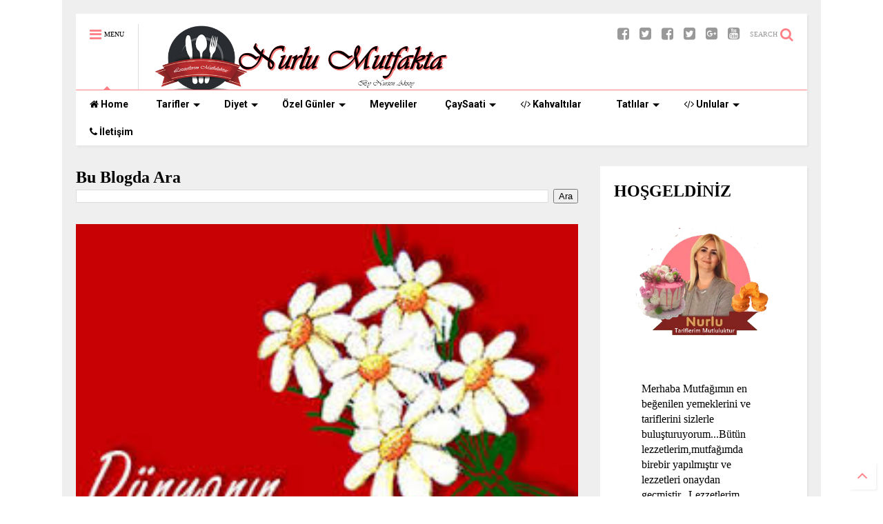

--- FILE ---
content_type: text/html; charset=UTF-8
request_url: https://www.nurlumutfakta.com/2013/05/anneler-gunu.html
body_size: 94793
content:
<!DOCTYPE html>
<html class='v2' dir='ltr' xmlns='http://www.w3.org/1999/xhtml' xmlns:b='http://www.google.com/2005/gml/b' xmlns:data='http://www.google.com/2005/gml/data' xmlns:expr='http://www.google.com/2005/gml/expr'>
<head>
<link href='https://www.blogger.com/static/v1/widgets/335934321-css_bundle_v2.css' rel='stylesheet' type='text/css'/>
<meta content='z1BGTnXihnvFPGhzCF3Pxe_bUi9hA5oS4_9qakD4jKA' name='google-site-verification'/>
<meta content='Nurlu Mutfakta,harika yemektarifleri, mekan tanıtımları' name='keywords'/>
<script src='//ajax.googleapis.com/ajax/libs/jquery/1.11.1/jquery.min.js' type='text/javascript'></script>
<link href='https://maxcdn.bootstrapcdn.com/font-awesome/4.7.0/css/font-awesome.min.css' rel='stylesheet' type='text/css'/>
<link href='//1.bp.blogspot.com' rel='dns-prefetch'/><link href='//28.2bp.blogspot.com' rel='dns-prefetch'/><link href='//3.bp.blogspot.com' rel='dns-prefetch'/><link href='//4.bp.blogspot.com' rel='dns-prefetch'/><link href='//www.blogger.com' rel='dns-prefetch'/><link href='//maxcdn.bootstrapcdn.com' rel='dns-prefetch'/><link href='//fonts.googleapis.com' rel='dns-prefetch'/><link href='//use.fontawesome.com' rel='dns-prefetch'/><link href='//ajax.googleapis.com' rel='dns-prefetch'/><link href='//resources.blogblog.com' rel='dns-prefetch'/><link href='//www.facebook.com' rel='dns-prefetch'/><link href='//plus.google.com' rel='dns-prefetch'/><link href='//twitter.com' rel='dns-prefetch'/>
<link href='//www.youtube.com' rel='dns-prefetch'/><link href='//feedburner.google.com' rel='dns-prefetch'/><link href='//www.pinterest.com' rel='dns-prefetch'/><link href='//www.linkedin.com' rel='dns-prefetch'/><link href='//www.behance.net' rel='dns-prefetch'/><link href='//feeds.feedburner.com' rel='dns-prefetch'/><link href='//github.com' rel='dns-prefetch'/><link href='//player.vimeo.com' rel='dns-prefetch'/><link href='//platform.twitter.com' rel='dns-prefetch'/><link href='//apis.google.com' rel='dns-prefetch'/><link href='//connect.facebook.net' rel='dns-prefetch'/><link href='//cdnjs.cloudflare.com' rel='dns-prefetch'/><link href='//www.google-analytics.com' rel='dns-prefetch'/><link href='//pagead2.googlesyndication.com' rel='dns-prefetch'/><link href='//googleads.g.doubleclick.net' rel='dns-prefetch'/><link href='//www.gstatic.com' rel='preconnect'/><link href='//www.googletagservices.com' rel='dns-prefetch'/><link href='//static.xx.fbcdn.net' rel='dns-prefetch'/><link href='//tpc.googlesyndication.com' rel='dns-prefetch'/><link href='//syndication.twitter.com' rel='dns-prefetch'/><link href='//w.sharethis.com' rel='dns-prefetch'/><link href='//edge.sharethis.com' rel='dns-prefetch'/><link href='//t.sharethis.com' rel='dns-prefetch'/>
<link href='//s7.addthis.com' rel='dns-prefetch'/>
<meta charset='utf-8'/>
<meta content='width=device-width,initial-scale=1.0,minimum-scale=1.0' name='viewport'/>
<meta content='text/html; charset=UTF-8' http-equiv='Content-Type'/>
<meta content='blogger' name='generator'/>
<link href='https://www.nurlumutfakta.com/favicon.ico' rel='icon' type='image/x-icon'/>
<link href='https://www.nurlumutfakta.com/2013/05/anneler-gunu.html' rel='canonical'/>
<link rel="alternate" type="application/atom+xml" title="Nurlumutfakta - Atom" href="https://www.nurlumutfakta.com/feeds/posts/default" />
<link rel="alternate" type="application/rss+xml" title="Nurlumutfakta - RSS" href="https://www.nurlumutfakta.com/feeds/posts/default?alt=rss" />
<link rel="service.post" type="application/atom+xml" title="Nurlumutfakta - Atom" href="https://www.blogger.com/feeds/592999171043681983/posts/default" />

<link rel="alternate" type="application/atom+xml" title="Nurlumutfakta - Atom" href="https://www.nurlumutfakta.com/feeds/4640738885393509238/comments/default" />
<!--Can't find substitution for tag [blog.ieCssRetrofitLinks]-->
<link href='https://encrypted-tbn3.gstatic.com/images?q=tbn:ANd9GcQN1GcArb0EaAt0LOqogNhEb8-RRQPrwXPpbH5eRQfLS6VsEd0W' rel='image_src'/>
<meta content='https://www.nurlumutfakta.com/2013/05/anneler-gunu.html' property='og:url'/>
<meta content='ANNELER GÜNÜ' property='og:title'/>
<meta content='Özel yemek ve pastanın olduğu lezzet dolu bir blog nurlumutfakta' property='og:description'/>
<meta content='https://lh3.googleusercontent.com/blogger_img_proxy/AEn0k_v3eVVjDoB6J5D28Q3QxHFav66IfDph092aZt931D8jxhqB_z2jrwDZKNELkJlHErKW0yeQDXW1yr1zQnRQs7P7P6gbAS1wpYH4MRHAYkWzmh0oqCo5us36qnwglqdabkdh3f9Ps-jaKlYMWLlZeT2vpjv_YckcPuFFKj8B9u7PCqMBamSeKJjKBKA=w1200-h630-p-k-no-nu' property='og:image'/>
<title>
ANNELER GÜNÜ | Nurlumutfakta
</title>
<meta content='ANNELER GÜNÜ | Nurlumutfakta' property='og:title'/>
<meta content='article' property='og:type'/>
<meta content='https://encrypted-tbn3.gstatic.com/images?q=tbn:ANd9GcQN1GcArb0EaAt0LOqogNhEb8-RRQPrwXPpbH5eRQfLS6VsEd0W' property='og:image'/>
<meta content='Nurlumutfakta' property='og:site_name'/>
<link href='https://www.nurlumutfakta.com/2013/05/anneler-gunu.html' rel='canonical'/>

<meta property='fb:app_id' content='403849583055028'/>


<script type='text/javascript'>var FACEBOOK_APP_ID = '403849583055028';</script>
<!--dis-bing-index-archive-pages-start-->
<style type='text/css'>@font-face{font-family:'Roboto';font-style:normal;font-weight:400;font-stretch:100%;font-display:swap;src:url(//fonts.gstatic.com/s/roboto/v50/KFO7CnqEu92Fr1ME7kSn66aGLdTylUAMa3GUBHMdazTgWw.woff2)format('woff2');unicode-range:U+0460-052F,U+1C80-1C8A,U+20B4,U+2DE0-2DFF,U+A640-A69F,U+FE2E-FE2F;}@font-face{font-family:'Roboto';font-style:normal;font-weight:400;font-stretch:100%;font-display:swap;src:url(//fonts.gstatic.com/s/roboto/v50/KFO7CnqEu92Fr1ME7kSn66aGLdTylUAMa3iUBHMdazTgWw.woff2)format('woff2');unicode-range:U+0301,U+0400-045F,U+0490-0491,U+04B0-04B1,U+2116;}@font-face{font-family:'Roboto';font-style:normal;font-weight:400;font-stretch:100%;font-display:swap;src:url(//fonts.gstatic.com/s/roboto/v50/KFO7CnqEu92Fr1ME7kSn66aGLdTylUAMa3CUBHMdazTgWw.woff2)format('woff2');unicode-range:U+1F00-1FFF;}@font-face{font-family:'Roboto';font-style:normal;font-weight:400;font-stretch:100%;font-display:swap;src:url(//fonts.gstatic.com/s/roboto/v50/KFO7CnqEu92Fr1ME7kSn66aGLdTylUAMa3-UBHMdazTgWw.woff2)format('woff2');unicode-range:U+0370-0377,U+037A-037F,U+0384-038A,U+038C,U+038E-03A1,U+03A3-03FF;}@font-face{font-family:'Roboto';font-style:normal;font-weight:400;font-stretch:100%;font-display:swap;src:url(//fonts.gstatic.com/s/roboto/v50/KFO7CnqEu92Fr1ME7kSn66aGLdTylUAMawCUBHMdazTgWw.woff2)format('woff2');unicode-range:U+0302-0303,U+0305,U+0307-0308,U+0310,U+0312,U+0315,U+031A,U+0326-0327,U+032C,U+032F-0330,U+0332-0333,U+0338,U+033A,U+0346,U+034D,U+0391-03A1,U+03A3-03A9,U+03B1-03C9,U+03D1,U+03D5-03D6,U+03F0-03F1,U+03F4-03F5,U+2016-2017,U+2034-2038,U+203C,U+2040,U+2043,U+2047,U+2050,U+2057,U+205F,U+2070-2071,U+2074-208E,U+2090-209C,U+20D0-20DC,U+20E1,U+20E5-20EF,U+2100-2112,U+2114-2115,U+2117-2121,U+2123-214F,U+2190,U+2192,U+2194-21AE,U+21B0-21E5,U+21F1-21F2,U+21F4-2211,U+2213-2214,U+2216-22FF,U+2308-230B,U+2310,U+2319,U+231C-2321,U+2336-237A,U+237C,U+2395,U+239B-23B7,U+23D0,U+23DC-23E1,U+2474-2475,U+25AF,U+25B3,U+25B7,U+25BD,U+25C1,U+25CA,U+25CC,U+25FB,U+266D-266F,U+27C0-27FF,U+2900-2AFF,U+2B0E-2B11,U+2B30-2B4C,U+2BFE,U+3030,U+FF5B,U+FF5D,U+1D400-1D7FF,U+1EE00-1EEFF;}@font-face{font-family:'Roboto';font-style:normal;font-weight:400;font-stretch:100%;font-display:swap;src:url(//fonts.gstatic.com/s/roboto/v50/KFO7CnqEu92Fr1ME7kSn66aGLdTylUAMaxKUBHMdazTgWw.woff2)format('woff2');unicode-range:U+0001-000C,U+000E-001F,U+007F-009F,U+20DD-20E0,U+20E2-20E4,U+2150-218F,U+2190,U+2192,U+2194-2199,U+21AF,U+21E6-21F0,U+21F3,U+2218-2219,U+2299,U+22C4-22C6,U+2300-243F,U+2440-244A,U+2460-24FF,U+25A0-27BF,U+2800-28FF,U+2921-2922,U+2981,U+29BF,U+29EB,U+2B00-2BFF,U+4DC0-4DFF,U+FFF9-FFFB,U+10140-1018E,U+10190-1019C,U+101A0,U+101D0-101FD,U+102E0-102FB,U+10E60-10E7E,U+1D2C0-1D2D3,U+1D2E0-1D37F,U+1F000-1F0FF,U+1F100-1F1AD,U+1F1E6-1F1FF,U+1F30D-1F30F,U+1F315,U+1F31C,U+1F31E,U+1F320-1F32C,U+1F336,U+1F378,U+1F37D,U+1F382,U+1F393-1F39F,U+1F3A7-1F3A8,U+1F3AC-1F3AF,U+1F3C2,U+1F3C4-1F3C6,U+1F3CA-1F3CE,U+1F3D4-1F3E0,U+1F3ED,U+1F3F1-1F3F3,U+1F3F5-1F3F7,U+1F408,U+1F415,U+1F41F,U+1F426,U+1F43F,U+1F441-1F442,U+1F444,U+1F446-1F449,U+1F44C-1F44E,U+1F453,U+1F46A,U+1F47D,U+1F4A3,U+1F4B0,U+1F4B3,U+1F4B9,U+1F4BB,U+1F4BF,U+1F4C8-1F4CB,U+1F4D6,U+1F4DA,U+1F4DF,U+1F4E3-1F4E6,U+1F4EA-1F4ED,U+1F4F7,U+1F4F9-1F4FB,U+1F4FD-1F4FE,U+1F503,U+1F507-1F50B,U+1F50D,U+1F512-1F513,U+1F53E-1F54A,U+1F54F-1F5FA,U+1F610,U+1F650-1F67F,U+1F687,U+1F68D,U+1F691,U+1F694,U+1F698,U+1F6AD,U+1F6B2,U+1F6B9-1F6BA,U+1F6BC,U+1F6C6-1F6CF,U+1F6D3-1F6D7,U+1F6E0-1F6EA,U+1F6F0-1F6F3,U+1F6F7-1F6FC,U+1F700-1F7FF,U+1F800-1F80B,U+1F810-1F847,U+1F850-1F859,U+1F860-1F887,U+1F890-1F8AD,U+1F8B0-1F8BB,U+1F8C0-1F8C1,U+1F900-1F90B,U+1F93B,U+1F946,U+1F984,U+1F996,U+1F9E9,U+1FA00-1FA6F,U+1FA70-1FA7C,U+1FA80-1FA89,U+1FA8F-1FAC6,U+1FACE-1FADC,U+1FADF-1FAE9,U+1FAF0-1FAF8,U+1FB00-1FBFF;}@font-face{font-family:'Roboto';font-style:normal;font-weight:400;font-stretch:100%;font-display:swap;src:url(//fonts.gstatic.com/s/roboto/v50/KFO7CnqEu92Fr1ME7kSn66aGLdTylUAMa3OUBHMdazTgWw.woff2)format('woff2');unicode-range:U+0102-0103,U+0110-0111,U+0128-0129,U+0168-0169,U+01A0-01A1,U+01AF-01B0,U+0300-0301,U+0303-0304,U+0308-0309,U+0323,U+0329,U+1EA0-1EF9,U+20AB;}@font-face{font-family:'Roboto';font-style:normal;font-weight:400;font-stretch:100%;font-display:swap;src:url(//fonts.gstatic.com/s/roboto/v50/KFO7CnqEu92Fr1ME7kSn66aGLdTylUAMa3KUBHMdazTgWw.woff2)format('woff2');unicode-range:U+0100-02BA,U+02BD-02C5,U+02C7-02CC,U+02CE-02D7,U+02DD-02FF,U+0304,U+0308,U+0329,U+1D00-1DBF,U+1E00-1E9F,U+1EF2-1EFF,U+2020,U+20A0-20AB,U+20AD-20C0,U+2113,U+2C60-2C7F,U+A720-A7FF;}@font-face{font-family:'Roboto';font-style:normal;font-weight:400;font-stretch:100%;font-display:swap;src:url(//fonts.gstatic.com/s/roboto/v50/KFO7CnqEu92Fr1ME7kSn66aGLdTylUAMa3yUBHMdazQ.woff2)format('woff2');unicode-range:U+0000-00FF,U+0131,U+0152-0153,U+02BB-02BC,U+02C6,U+02DA,U+02DC,U+0304,U+0308,U+0329,U+2000-206F,U+20AC,U+2122,U+2191,U+2193,U+2212,U+2215,U+FEFF,U+FFFD;}@font-face{font-family:'Roboto';font-style:normal;font-weight:700;font-stretch:100%;font-display:swap;src:url(//fonts.gstatic.com/s/roboto/v50/KFO7CnqEu92Fr1ME7kSn66aGLdTylUAMa3GUBHMdazTgWw.woff2)format('woff2');unicode-range:U+0460-052F,U+1C80-1C8A,U+20B4,U+2DE0-2DFF,U+A640-A69F,U+FE2E-FE2F;}@font-face{font-family:'Roboto';font-style:normal;font-weight:700;font-stretch:100%;font-display:swap;src:url(//fonts.gstatic.com/s/roboto/v50/KFO7CnqEu92Fr1ME7kSn66aGLdTylUAMa3iUBHMdazTgWw.woff2)format('woff2');unicode-range:U+0301,U+0400-045F,U+0490-0491,U+04B0-04B1,U+2116;}@font-face{font-family:'Roboto';font-style:normal;font-weight:700;font-stretch:100%;font-display:swap;src:url(//fonts.gstatic.com/s/roboto/v50/KFO7CnqEu92Fr1ME7kSn66aGLdTylUAMa3CUBHMdazTgWw.woff2)format('woff2');unicode-range:U+1F00-1FFF;}@font-face{font-family:'Roboto';font-style:normal;font-weight:700;font-stretch:100%;font-display:swap;src:url(//fonts.gstatic.com/s/roboto/v50/KFO7CnqEu92Fr1ME7kSn66aGLdTylUAMa3-UBHMdazTgWw.woff2)format('woff2');unicode-range:U+0370-0377,U+037A-037F,U+0384-038A,U+038C,U+038E-03A1,U+03A3-03FF;}@font-face{font-family:'Roboto';font-style:normal;font-weight:700;font-stretch:100%;font-display:swap;src:url(//fonts.gstatic.com/s/roboto/v50/KFO7CnqEu92Fr1ME7kSn66aGLdTylUAMawCUBHMdazTgWw.woff2)format('woff2');unicode-range:U+0302-0303,U+0305,U+0307-0308,U+0310,U+0312,U+0315,U+031A,U+0326-0327,U+032C,U+032F-0330,U+0332-0333,U+0338,U+033A,U+0346,U+034D,U+0391-03A1,U+03A3-03A9,U+03B1-03C9,U+03D1,U+03D5-03D6,U+03F0-03F1,U+03F4-03F5,U+2016-2017,U+2034-2038,U+203C,U+2040,U+2043,U+2047,U+2050,U+2057,U+205F,U+2070-2071,U+2074-208E,U+2090-209C,U+20D0-20DC,U+20E1,U+20E5-20EF,U+2100-2112,U+2114-2115,U+2117-2121,U+2123-214F,U+2190,U+2192,U+2194-21AE,U+21B0-21E5,U+21F1-21F2,U+21F4-2211,U+2213-2214,U+2216-22FF,U+2308-230B,U+2310,U+2319,U+231C-2321,U+2336-237A,U+237C,U+2395,U+239B-23B7,U+23D0,U+23DC-23E1,U+2474-2475,U+25AF,U+25B3,U+25B7,U+25BD,U+25C1,U+25CA,U+25CC,U+25FB,U+266D-266F,U+27C0-27FF,U+2900-2AFF,U+2B0E-2B11,U+2B30-2B4C,U+2BFE,U+3030,U+FF5B,U+FF5D,U+1D400-1D7FF,U+1EE00-1EEFF;}@font-face{font-family:'Roboto';font-style:normal;font-weight:700;font-stretch:100%;font-display:swap;src:url(//fonts.gstatic.com/s/roboto/v50/KFO7CnqEu92Fr1ME7kSn66aGLdTylUAMaxKUBHMdazTgWw.woff2)format('woff2');unicode-range:U+0001-000C,U+000E-001F,U+007F-009F,U+20DD-20E0,U+20E2-20E4,U+2150-218F,U+2190,U+2192,U+2194-2199,U+21AF,U+21E6-21F0,U+21F3,U+2218-2219,U+2299,U+22C4-22C6,U+2300-243F,U+2440-244A,U+2460-24FF,U+25A0-27BF,U+2800-28FF,U+2921-2922,U+2981,U+29BF,U+29EB,U+2B00-2BFF,U+4DC0-4DFF,U+FFF9-FFFB,U+10140-1018E,U+10190-1019C,U+101A0,U+101D0-101FD,U+102E0-102FB,U+10E60-10E7E,U+1D2C0-1D2D3,U+1D2E0-1D37F,U+1F000-1F0FF,U+1F100-1F1AD,U+1F1E6-1F1FF,U+1F30D-1F30F,U+1F315,U+1F31C,U+1F31E,U+1F320-1F32C,U+1F336,U+1F378,U+1F37D,U+1F382,U+1F393-1F39F,U+1F3A7-1F3A8,U+1F3AC-1F3AF,U+1F3C2,U+1F3C4-1F3C6,U+1F3CA-1F3CE,U+1F3D4-1F3E0,U+1F3ED,U+1F3F1-1F3F3,U+1F3F5-1F3F7,U+1F408,U+1F415,U+1F41F,U+1F426,U+1F43F,U+1F441-1F442,U+1F444,U+1F446-1F449,U+1F44C-1F44E,U+1F453,U+1F46A,U+1F47D,U+1F4A3,U+1F4B0,U+1F4B3,U+1F4B9,U+1F4BB,U+1F4BF,U+1F4C8-1F4CB,U+1F4D6,U+1F4DA,U+1F4DF,U+1F4E3-1F4E6,U+1F4EA-1F4ED,U+1F4F7,U+1F4F9-1F4FB,U+1F4FD-1F4FE,U+1F503,U+1F507-1F50B,U+1F50D,U+1F512-1F513,U+1F53E-1F54A,U+1F54F-1F5FA,U+1F610,U+1F650-1F67F,U+1F687,U+1F68D,U+1F691,U+1F694,U+1F698,U+1F6AD,U+1F6B2,U+1F6B9-1F6BA,U+1F6BC,U+1F6C6-1F6CF,U+1F6D3-1F6D7,U+1F6E0-1F6EA,U+1F6F0-1F6F3,U+1F6F7-1F6FC,U+1F700-1F7FF,U+1F800-1F80B,U+1F810-1F847,U+1F850-1F859,U+1F860-1F887,U+1F890-1F8AD,U+1F8B0-1F8BB,U+1F8C0-1F8C1,U+1F900-1F90B,U+1F93B,U+1F946,U+1F984,U+1F996,U+1F9E9,U+1FA00-1FA6F,U+1FA70-1FA7C,U+1FA80-1FA89,U+1FA8F-1FAC6,U+1FACE-1FADC,U+1FADF-1FAE9,U+1FAF0-1FAF8,U+1FB00-1FBFF;}@font-face{font-family:'Roboto';font-style:normal;font-weight:700;font-stretch:100%;font-display:swap;src:url(//fonts.gstatic.com/s/roboto/v50/KFO7CnqEu92Fr1ME7kSn66aGLdTylUAMa3OUBHMdazTgWw.woff2)format('woff2');unicode-range:U+0102-0103,U+0110-0111,U+0128-0129,U+0168-0169,U+01A0-01A1,U+01AF-01B0,U+0300-0301,U+0303-0304,U+0308-0309,U+0323,U+0329,U+1EA0-1EF9,U+20AB;}@font-face{font-family:'Roboto';font-style:normal;font-weight:700;font-stretch:100%;font-display:swap;src:url(//fonts.gstatic.com/s/roboto/v50/KFO7CnqEu92Fr1ME7kSn66aGLdTylUAMa3KUBHMdazTgWw.woff2)format('woff2');unicode-range:U+0100-02BA,U+02BD-02C5,U+02C7-02CC,U+02CE-02D7,U+02DD-02FF,U+0304,U+0308,U+0329,U+1D00-1DBF,U+1E00-1E9F,U+1EF2-1EFF,U+2020,U+20A0-20AB,U+20AD-20C0,U+2113,U+2C60-2C7F,U+A720-A7FF;}@font-face{font-family:'Roboto';font-style:normal;font-weight:700;font-stretch:100%;font-display:swap;src:url(//fonts.gstatic.com/s/roboto/v50/KFO7CnqEu92Fr1ME7kSn66aGLdTylUAMa3yUBHMdazQ.woff2)format('woff2');unicode-range:U+0000-00FF,U+0131,U+0152-0153,U+02BB-02BC,U+02C6,U+02DA,U+02DC,U+0304,U+0308,U+0329,U+2000-206F,U+20AC,U+2122,U+2191,U+2193,U+2212,U+2215,U+FEFF,U+FFFD;}</style>
<style id='page-skin-1' type='text/css'><!--
/*
-----------------------------------------------------------------------------
-----------------------------------------------
,                    ," e`--o  Name: Responsive Blogger Templatte
((                   (  | __,'  Designer: @gul_tasarimm
\\~----------------' \_;/      URL:http://gultasarim.com
(                      /
/) ._______________.  )
(( (               (( (
``-'               ``-'
----------------------------------------------- */
----------------------------------------------------------------------------- */
/* Variable definitions
=======================
<Variable name="keycolor" description="Main Color" type="color" default="#ff8087"/>
<Group description="Site" selector="body">
<Variable name="body.font" description="Font" type="font" default="normal normal 12px 'Roboto', sans-serif"/>
<Variable name="body.text.color" description="Text Color" type="color" default="#000000"/>
</Group>
<Group description="Backgrounds" selector="body">
<Variable name="body.background.color" description="Body Background" type="color" default="#f8dee8"/>
<Variable name="content.background.color" description="Entire Blog Background" type="color" default="#efefef"/>
<Variable name="header.background.color" description="Header Background" type="color" default="#ffffff"/>
</Group>
<Group description="Menu" selector="#PageList1">
<Variable name="menufont" description="Menu Main Items Font" type="font" default="normal bold 14px 'Roboto', sans-serif"/>
<Variable name="menucolor" description="Menu Main Items Color" type="color" default="#000000"/>
<Variable name="menucolorhover" description="Menu Main Items Hover Color" type="color" default="#777777"/>
<Variable name="menubackground" description="Menu Main Items Background" type="color" default="#ffffff"/>
<Variable name="menubackgroundhover" description="Menu Main Items Hover Background" type="color" default="#ffffff"/>
<Variable name="menusubcolor" description="Menu Sub Items Color" type="color" default="#cccccc"/>
<Variable name="menusubcolorhover" description="Menu Sub Items Hover Color" type="color" default="#ffffff"/>
<Variable name="menusubbackground" description="Menu Sub Items Background" type="color" default="#333333"/>
<Variable name="menucurcolor" description="Selected Menu Main Item Color" type="color" default="#FFFFFF"/>
<Variable name="menucurbackground" description="Selected Menu Main Item Background" type="color" default="#ff8087"/>
</Group>
<Group description="Links" selector="body">
<Variable name="link.color" description="Link Color" type="color" default="#ff8087"/>
<Variable name="link.visited.color" description="Visited Color" type="color" default="#EA3A00"/>
<Variable name="link.hover.color" description="Hover Color" type="color" default="#ff8087"/>
</Group>
<Group description="Widgets - Gadgets" selector="#primary .widget">
<Variable name="blockitembghv" description="Background of Items in Blocks when Hover" type="color" default="#000000"/>
<Variable name="feedwid.title.font" description="Article Widgets Title" type="font" default="normal bold 23px 'Roboto', sans-serif"/>
<Variable name="sidewid.title.font" description="Right Sidebar Widgets Title" type="font" default="normal normal 16px 'Roboto', sans-serif"/>
</Group>
<Group description="Post" selector="h1.post-title">
<Variable name="post.title.font" description="Post Title" type="font" default="normal normal 40px 'Roboto', sans-serif"/>
<Variable name="post.body.font" description="Post Body" type="font" default="normal normal 16px 'Roboto', sans-serif"/>
</Group>
<Group description="Slider" selector=".widget.slider">
<Variable name="slider.title.font" description="Slider Item Title" type="font" default="normal 400 30px 'Roboto', sans-serif"/>
</Group>
<Variable name="body.background" description="Body Background" type="background"
color="#f8dee8" default="$(color) none repeat scroll top left"/>
<Variable name="body.background.override" description="Body Background Override" type="string" default=""/>
<Variable name="body.background.gradient.cap" description="Body Gradient Cap" type="url"
default="url(//www.blogblog.com/1kt/simple/gradients_light.png)"/>
<Variable name="body.background.gradient.tile" description="Body Gradient Tile" type="url"
default="url(//www.blogblog.com/1kt/simple/body_gradient_tile_light.png)"/>
*/
/*Variable Apply Here*/
body {font: normal normal 12px 'Roboto', sans-serif;color: #000000;background: #f8dee8 none repeat scroll top left;}
a:link {text-decoration:none;color: #ff8087;}
a:visited {text-decoration:none;color: #EA3A00;}
a:hover {color: #ff8087;}
.color {color: #ff8087;}
.border {border-color: #ff8087;}
.bg {background-color: #ff8087;}
.header-bg {background-color:#ffffff;}
.wrapper {background-color:#efefef;max-width: 100%;margin: auto;}
.post-body {font: normal normal 16px 'Roboto', sans-serif;}
.main-menu {border-top: 1px solid #ff8087;}
.main-menu ul.sub-menu li:hover > a {border-left: 2px solid #ff8087;}
.main-menu .menu-item-mega > .menu-item-inner > .sub-menu > li li:hover a {border-left: 1px solid #ff8087;}
.main-menu ul.sub-menu li:hover > a,
.main-menu .menu-item-mega > .menu-item-inner > .sub-menu,
.main-menu .menu-item-mega > .menu-item-inner > .sub-menu > li li:hover a {border-color: #ff8087!important;}
.header-social-icons ul li a:hover {color: #ff8087;}
.feed-widget-header .widget-title {font: normal bold 23px 'Roboto', sans-serif;}
.slider-item .item-readmore:hover {background: #ff8087}
.owl-dot.active {background: #ff8087;}
#main-sidebar .widget > h2, #main-sidebar .feed-widget-header, #main-sidebar .feed-widget-header h2 {font: normal normal 16px 'Roboto', sans-serif;}
#main-sidebar .widget.FollowByEmail .follow-by-email-submit {background: #ff8087;}
#footer .widget.social_icons li a:hover {color: #ff8087;}
#footer .FollowByEmail .follow-by-email-submit {background: #ff8087;}
a.comments-title.active {border-bottom: 2px solid #efefef!important;}
h1.post-title {font: normal normal 40px 'Roboto', sans-serif;}
.feed.widget .feed-widget-header {border-color: #ff8087;}
.feed.widget.box-title h2.widget-title {background: #ff8087;}
.social_counter {color: #ff8087}
.social_counter .button {background: #ff8087}
.main-menu {background: #ffffff;}
.main-menu ul.menu > li > a {color: #000000;font: normal bold 14px 'Roboto', sans-serif;}
.main-menu ul.menu > li:hover > a {color: #777777;background: #ffffff;}
.main-menu ul.sub-menu,
.main-menu .menu-item-mega-label .menu-item-inner {	background: #333333; }
.main-menu ul.sub-menu a { color: #cccccc; }
.main-menu ul.sub-menu li:hover > a { color: #ffffff; }
.main-menu ul.menu > li.menu-item-current > a {background: #ff8087; color: #FFFFFF!important;}
.feed.widget .thumbnail { background: #000000!important; }
.mobile-menu .menu { border-top: 1px solid #ff8087; }
.slider-item .item-title {font:normal 400 30px 'Roboto', sans-serif}
/*MAIN LAYOUT*/
.wrapper {
padding: 20px 20px 30px 20px;
max-width: 100%;
width: /*-var-wrapper-width-start*/1100px/*-var-wrapper-width-end*/;
box-sizing: border-box;
}
#content {
float: left;
/*-var-content-width-start-*/width: 68.68%;/*-var-content-width-end-*/
}
#main-sidebar {
float: right;
/*-var-sidebar-width-start-*/width: 28.31%;/*-var-sidebar-width-end-*/
}
/* - sticky sidebar */
#sidebar {
padding-top: 0.1px; /* to prevent margin of widget collapse sidebar height */
}
#sidebar.fix-top {
position: fixed;
top: 0!important;
bottom: auto!important;
}
#sidebar.fix-bot {
position: fixed;
top: auto!important;
bottom: 0!important;
}
#sidebar.abs-stay {
position: absolute;
bottom: auto!important;
left: auto!important;
right: 0!important;
}
#sidebar.abs-bot {
position: absolute;
top: auto!important;
bottom: 0!important;
left: auto!important;
right: 0!important;
}
/*amp*/
amp-img, amp-youtube, amp-iframe, noscript.amp {
display: none!important;
}

--></style>
<style id='main-css' type='text/css'>
.section,.widget,body{margin:0;padding:0}.wide,iframe,img,object{max-width:100%}.owl-carousel,.owl-carousel .owl-item{-webkit-tap-highlight-color:transparent}.clear,.feed.widget .meta-items{clear:both}.feed.widget.complex .item-0 a.meta-item-author .avatar,.feed.widget.sticky a.meta-item-author .avatar{font-style:italic;opacity:.8}*{word-wrap:break-word!important}body{position:relative}a{cursor:pointer}a img{border:none}.widget{opacity:0}.widget#Blog1{opacity:1!important}.clear{display:block;float:none}.inb{display:-moz-inline-stack;display:inline-block}.table{display:table;width:100%}.tr{display:table-row;width:100%}.td{display:table-cell;vertical-align:middle}.wide{margin:auto;width:100%}img{height:auto}#admin-section,.hide{display:none}.item-thumbnail,.natural-thumbnail{overflow:hidden;display:block;z-index:9;width:100%;position:relative}.item-thumbnail .item-thumbnail-resize-portrait{display:block;width:100%;height:1100%;margin-top:-500%;vertical-align:middle}.item-thumbnail .item-thumbnail-resize-landscape{display:block;width:1100%;height:100%;margin-left:-500%;text-align:center}.item-thumbnail img{position:relative;display:inline-block!important;height:auto;width:auto;max-width:9999px;:9999px;padding:0!important;zoom:1}.item-thumbnail .item-thumbnail-resize-portrait img{height:auto!important;width:100%!important;position:absolute;top:0;bottom:0;left:0;right:0;margin:auto}.item-thumbnail .item-thumbnail-resize-landscape img{height:100%!important;width:auto!important}.natural-thumbnail img{display:block;height:auto;width:100%}.blogger-clickTrap,.widget>h2{display:none}.post-body h2,.post-body h3,.post-body h4{margin:1em 0 .5em}.widget .post-body ol,.widget .post-body ul{margin:.5em 0 1.5em}span.widget-item-control{position:absolute;right:0;bottom:0}.post-body{font-weight:100;line-height:1.5em;padding:5px 0 0}.post-body b{font-weight:700}.post-body iframe.YOUTUBE-iframe-video,.post-body iframe[src*=youtube]{display:block;width:100%;margin:0 0 10px}.PopularPosts .item-thumbnail{float:none;margin:0}.sd,.shad,.shadow,.shd{-webkit-box-shadow:2px 2px 3px rgba(0,0,0,.05);-o-box-shadow:2px 2px 3px rgba(0,0,0,.05);-ms-box-shadow:2px 2px 3px rgba(0,0,0,.05);box-shadow:2px 2px 3px rgba(0,0,0,.05)}.cir,.circle{-o-border-radius:100%;-ms-border-radius:100%;-webkit-border-radius:100%;border-radius:100%}#footer .FollowByEmail .follow-by-email-submit,.rad2{-o-border-radius:2px;-ms-border-radius:2px;-webkit-border-radius:2px}.rad2{border-radius:2px}.owl-carousel .owl-animated-in{z-index:0}.owl-carousel .owl-animated-out{z-index:1}.owl-carousel{display:none;width:100%;position:relative;z-index:1}.owl-carousel .owl-stage{position:relative;-ms-touch-action:pan-Y}.owl-carousel .owl-stage:after{content:".";display:block;clear:both;visibility:hidden;line-height:0;height:0}.owl-carousel .owl-stage-outer{position:relative;overflow:hidden;-webkit-transform:translate3d(0,0,0)}.owl-carousel .owl-controls .owl-dot,.owl-carousel .owl-controls .owl-nav .owl-next,.owl-carousel .owl-controls .owl-nav .owl-prev{cursor:pointer;cursor:hand;-webkit-user-select:none;-khtml-user-select:none;-moz-user-select:none;-ms-user-select:none;user-select:none}.owl-carousel.owl-loaded{display:block}.owl-carousel.owl-loading{opacity:0;display:block}.owl-carousel.owl-hidden{opacity:0}.owl-carousel .owl-refresh .owl-item{display:none}.owl-carousel .owl-item{position:relative;min-height:1px;float:left;-webkit-backface-visibility:hidden;-webkit-touch-callout:none;-webkit-user-select:none;-moz-user-select:none;-ms-user-select:none;user-select:none}.owl-carousel .owl-item img{display:block;width:100%;-webkit-transform-style:preserve-3d;transform-style:preserve-3d}.owl-carousel.owl-text-select-on .owl-item{-webkit-user-select:auto;-moz-user-select:auto;-ms-user-select:auto;user-select:auto}.owl-carousel .owl-grab{cursor:move;cursor:-webkit-grab;cursor:-o-grab;cursor:-ms-grab;cursor:grab}.no-js .owl-carousel{display:block}.owl-carousel .owl-video-wrapper{position:relative;height:100%;background:#000}.owl-carousel .owl-video-playing .owl-video-play-icon,.owl-carousel .owl-video-playing .owl-video-tn{display:none}.owl-carousel .owl-video-frame{position:relative;z-index:1}.loader,.loader:after,.loader:before{border-radius:50%;width:2.5em;height:2.5em;-webkit-animation:loading_dots 1.8s infinite ease-in-out;animation:loading_dots 1.8s infinite ease-in-out}.loader{font-size:10px;margin:80px auto;position:relative;text-indent:-9999em;-webkit-transform:translateZ(0);-ms-transform:translateZ(0);transform:translateZ(0);-webkit-animation-delay:-.16s;animation-delay:-.16s}.loader:before{left:-3.5em;-webkit-animation-delay:-.32s;animation-delay:-.32s}.loader:after{left:3.5em}.loader:after,.loader:before{content:'';position:absolute;top:0}#Header1,#header,#header-section{position:relative}@-webkit-keyframes loading_dots{0%,100%,80%{box-shadow:0 2.5em 0 -1.3em rgba(125,125,125,.5)}40%{box-shadow:0 2.5em 0 0 rgba(125,125,125,.5)}}@keyframes loading_dots{0%,100%,80%{box-shadow:0 2.5em 0 -1.3em rgba(125,125,125,.5)}40%{box-shadow:0 2.5em 0 0 rgba(125,125,125,.5)}}.white{background:#fff}#header{z-index:19}#header-section{z-index:999}#header-wide .widget{margin:30px 0 0}#Header1{height:110px;overflow:hidden;margin:0}.main-menu-toggle{float:left;-webkit-user-select:none;-moz-user-select:none;-ms-user-select:none;-o-user-select:none;user-select:none}#search-toggle{float:right}.header-button{display:block;height:60px;line-height:60px}.header-button .inner{line-height:20px;padding:20px 20px 0 0;display:block}.main-menu-toggle .inner{padding-left:20px}.header-button .inner>span{color:#999;font-size:10px;line-height:20px;vertical-align:text-bottom}.header-button.active .inner span,.header-button:hover .inner span{color:#000}.header-button .inner i.fa{font-size:20px;line-height:20px}#header .toggle-button .arrow{width:0;height:0;border-left:5px solid transparent;border-right:5px solid transparent;border-bottom-width:5px;border-bottom-style:solid;position:absolute;left:40px;bottom:0;display:none}#top-page .widget.HTML,.blog-title,.main-menu,.main-menu .menu a,.main-menu ul.menu>li>a{position:relative}#header .toggle-button.active .arrow{display:block}.blog-title{float:left;font-size:26px;font-weight:100;border-left:1px solid #ddd;height:120px;line-height:120px;margin:15px 20px 0 0;padding:0 0 0 20px;max-width:50%;overflow:hidden}.blog-title img{width:auto!important;height:auto!important;max-height:120px!important}.top-page-wrapper .widget *{max-width:100%}#top-page .widget.HTML{max-height:170px;overflow:hidden;width:728px}.top-page-wrapper.auto-height .widget *{max-width:none}#top-page-logo .blog-title{float:none;text-align:left;margin:0;padding:0;border:none;max-width:100%;height:auto}#top-page-logo .blog-title img{max-height:none!important}.top-page-wrapper.auto-height{padding-bottom:10px}.top-page-wrapper.auto-height .section#top-page .widget{min-width:50%;float:right}#header-section .LinkList,#header-section .PageList{display:none}.main-menu ul.menu>li.menu-item-current>a:hover,.solid-white .main-menu ul.menu>li>a:hover{opacity:.8}.main-menu .menu .arrow{width:0;height:0;border-left:5px solid transparent;border-right:5px solid transparent;border-top:5px solid;float:right;display:inline-block;margin:18px 0 0 5px}.main-menu .sub-menu .arrow{border-top:5px solid transparent;border-bottom:5px solid transparent;border-left:5px solid;margin:15px 0 0 10px}.main-menu ul{margin:0;padding:0}.main-menu ul.menu li{display:block;font-size:14px;font-weight:300;padding:0}ul.menu li>span{display:none}.main-menu ul.sub-menu li a{font-weight:100}.main-menu ul.sub-menu li{position:relative;font-size:13px}.main-menu ul.menu li a{padding:0 20px;display:block;height:40px;line-height:40px;text-decoration:none}#footer-menu li a:hover,.feed.widget .item-labels a:hover,.feed.widget .item-readmore:hover{text-decoration:underline}.main-menu ul.menu>li.menu-item-has-children>a{padding-right:30px}.main-menu ul.menu>li>a .arrow{position:absolute;top:1px;right:15px}.main-menu ul.menu>li{float:left;height:40px;line-height:40px}.main-menu .menu-item-inner{visibility:hidden;opacity:0;transition:visibility 0s linear .3s,opacity .3s linear;-webkit-transition:visibility 0s linear .3s,opacity .3s linear;-moz-transition:visibility 0s linear .3s,opacity .3s linear;-o-transition:visibility 0s linear .3s,opacity .3s linear;-ms-transition:visibility 0s linear .3s,opacity .3s linear}.main-menu ul.sub-menu{min-width:180px;position:absolute;top:100%}.main-menu li:hover>.menu-item-inner{visibility:visible;opacity:1;transition-delay:0s;-webkit-transition-delay:0s;-moz-transition-delay:0s;-o-transition-delay:0s;-ms-transition-delay:0s}.main-menu ul.sub-menu li:hover a{background:rgba(0,0,0,.1);-webkit-transition:all .2s ease-in-out;-moz-transition:all .2s ease-in-out;-o-transition:all .2s ease-in-out;transition:all .2s ease-in-out}.main-menu ul.sub-menu a{min-height:40px;height:auto;padding-right:10px}.main-menu ul.sub-menu ul.sub-menu{top:0;left:100%}.main-menu li.menu-item-mega:hover .menu-item-inner{visibility:visible;opacity:1}.main-menu li.menu-item-mega .menu-item-inner .arrow{display:none}.main-menu .menu-item-mega>.menu-item-inner>.sub-menu{width:100%;left:0;padding:10px 0}.main-menu .menu-item-mega>.menu-item-inner>.sub-menu>li{float:left;width:25%}.main-menu .menu-item-mega>.menu-item-inner>.sub-menu>li>a{font-size:14px}.main-menu .menu-item-mega>.menu-item-inner>.sub-menu>li>.menu-item-inner{position:static;border-left:1px solid #3c3c3c;margin-left:20px}.main-menu .menu-item-mega .sub-menu .sub-menu{position:relative;left:0}.main-menu .menu-item-mega:hover .sub-menu a{background:0 0;border-left:none}.main-menu .menu-item-mega .sub-menu .sub-menu a{font-size:12px;margin-left:15px;padding:0}.main-menu .menu-item-mega>.menu-item-inner>.sub-menu>li li:hover a{padding-left:10px}.main-menu li.menu-item-mega-label:hover .menu-item-inner .menu-mega-content{position:relative;z-index:1;margin-top:-25px}.main-menu .menu-item-mega-label .menu-item-inner{position:absolute;left:0;width:100%;padding:20px 0}.main-menu li.menu-item-mega-label.finished .menu-item-inner .menu-mega-content .item{float:left;width:22.5%;margin-right:2%}.main-menu li.menu-item-mega-label.finished .menu-item-inner .menu-mega-content .item.item-0{margin-left:2%}.main-menu li.menu-item-mega-label.finished .menu-item-inner .menu-mega-content{margin:0}.main-menu li.menu-item-mega-label.finished .menu-item-inner .menu-mega-content .item .item-thumbnail{height:160px;background:#000;padding:0}.main-menu li.menu-item-mega-label.finished .menu-item-inner .menu-mega-content .item .item-thumbnail:hover img{background:#000;opacity:.5;transition:opacity .3s linear;-webkit-transition:opacity .3s linear;-moz-transition:opacity .3s linear;-o-transition:opacity .3s linear;-ms-transition:opacity .3s linear}.main-menu li.menu-item-mega-label.finished .menu-item-inner .menu-mega-content .item .item-thumbnail i.fa{visibility:hidden;opacity:0;position:absolute;color:#fff;width:100%;text-align:center;top:40%;z-index:999;font-size:1000%}.main-menu li.menu-item-mega-label.finished .menu-item-inner .menu-mega-content .item .item-thumbnail:hover i.fa{visibility:visible;opacity:1;font-size:200%;transition:visibility .3s linear,font-size .3s linear,opacity .3s linear;-webkit-transition:visibility .3s linear,font-size .3s linear,opacity .3s linear;-moz-transition:visibility .3s linear,font-size .3s linear,opacity .3s linear;-o-transition:visibility .3s linear,font-size .3s linear,opacity .3s linear;-ms-transition:visibility .3s linear,font-size .3s linear,opacity .3s linear}.main-menu ul.menu li a.item-title{height:auto;line-height:1.5em;padding:0;margin:10px 0 0;color:#ccc;font-size:14px;font-weight:100}.main-menu ul.menu li a.item-title:hover{color:#fff}.main-menu ul.menu li.menu-item-mega-label.menu-item-has-children>.menu-item-inner>ul.sub-menu{float:left;width:20%;position:relative;border-top:none;padding:0;margin-top:-15px}.main-menu ul.menu li.menu-item-mega-label.menu-item-has-children>.menu-item-inner>ul.sub-menu>li{float:none;width:100%}.main-menu ul.menu li.menu-item-mega-label.menu-item-has-children>.menu-item-inner>ul.sub-menu .menu-item-inner{padding:0;width:auto}.main-menu ul.menu li.menu-item-mega-label.menu-item-has-children>.menu-item-inner .menu-mega-content{float:right;width:80%}.main-menu.main-menu-center>ul.menu>li{display:inline-block;float:none}.main-menu.main-menu-center>ul.menu{text-align:center}.main-menu.main-menu-center ul.sub-menu{text-align:left}.main-menu.main-menu-center li.menu-item-mega-label.finished .menu-item-inner .menu-mega-content .item .item-thumbnail i.fa{left:0}.main-menu.sticky-menu{position:fixed;left:0;top:0;width:100%;box-shadow:0 0 10px #ccc;border-bottom:1px solid #ddd}#header.sticky #header-section,.feed.widget.ticker .widget-content{-ms-box-shadow:2px 2px 3px rgba(0,0,0,.05);-o-box-shadow:2px 2px 3px rgba(0,0,0,.05);-webkit-box-shadow:2px 2px 3px rgba(0,0,0,.05)}.main-menu.sticky-menu>ul.menu{margin:auto;position:relative}#header.sticky{position:fixed;left:0;top:0;max-width:100%}#header.sticky #Header1{height:50px;z-index:0}#header.sticky #header-section{border-bottom:1px solid #ddd;box-shadow:2px 2px 3px rgba(0,0,0,.05);background:#fff}#header.sticky.mobile-menu-opened{overflow-y:scroll}#header.sticky.mobile-menu-opened .mobile-menu{padding-bottom:320px}#header.sticky .blog-title{float:none;margin:0;position:relative;z-index:0;padding:10px 0;text-align:center;max-width:none;height:30px;line-height:30px}#header.sticky .blog-title img{height:30px!important;width:auto!important;display:inline-block}#header.sticky .header-button .inner span,#header.sticky .header-social-icons{display:none}#header.sticky #search-toggle{position:absolute;right:0;top:0;z-index:2;height:50px;line-height:50px}#header.sticky #main-menu-toggle-mobile{position:absolute;left:0;top:0;z-index:2;height:50px;line-height:50px}#header.sticky .header-button .inner{padding:15px 20px;background:#fff}#header.sticky .mobile-menu{position:absolute;width:100%}#header.sticky.auto-height #header-section{top:-50px;background:0 0}#header.sticky .top-page-wrapper{background:#fff;padding:0}#header.sticky .top-bar{margin:0;position:absolute;right:0;top:0;z-index:9999;height:48px;width:60px;background:0 0;overflow:hidden;border-bottom:none!important}#header.sticky .top-bar .header-button .inner{line-height:18px}.search-form-wrapper{background:#000;background:rgba(0,0,0,.8);z-index:99;position:fixed;width:100%;height:100%;left:0;top:0;display:none}.search-form,.search-form-label,.search-form-overlay,.search-text{position:absolute;left:0}.search-form{width:100%;height:1px;top:40%;text-align:center}.search-form-label{bottom:100%;width:100%;display:block;color:#fff;font-size:40px;font-weight:100}.search-text{top:100%;width:50%;right:0;margin:20px auto 0;background:0 0;border:none;border-bottom:1px dashed #ddd;font-size:60px;color:#fff;text-align:center;outline:0;min-width:300px}.search-form-overlay{width:100%;height:100%;top:0}#content-section-2,#inner-primary,.feed-widget-header{position:relative}.header-social-icons{float:right}.header-social-icons ul{padding:0;margin:0}.header-social-icons ul li{display:block;font-size:20px;margin:0 15px 0 0;height:55px;line-height:55px;float:right;padding:0}.header-social-icons ul li a{display:block;color:#999;margin:2px 0 0}#primary .widget{margin-top:30px}.feed-widget-header .widget-title{margin:0 10px 5px 0;float:left}.feed-widget-header .feed-widget-viewall{float:right;margin:5px 0 0}.feed.widget .item-title{line-height:1.3em;margin:0}.feed.widget .item-main{overflow:hidden;position:relative}.feed-widget-labels{float:left;margin:6px 0 0}.feed-widget-labels.listing{min-height:1.6em}.feed-widget-labels ul{padding:0;margin:0;border-radius:2px}.feed-widget-labels li{display:block;margin:0;padding:0}.feed-widget-labels a{color:#FFF;display:none;line-height:1;padding:2px 5px;white-space:nowrap;font-size:11px}.feed-widget-labels a:hover{opacity:.8}.feed-widget-labels a .check,.feed-widget-labels a .down{display:none}.feed-widget-labels a.active{display:block;background:0 0!important}.feed-widget-labels a.active .down,.feed-widget-labels.listing a.active .check{display:inline}.feed-widget-labels.listing a.active .down{display:none}.feed-widget-labels.listing ul{position:absolute;z-index:99}.feed.widget .item:hover img{opacity:.6}.feed.widget .item-labels.bg{color:#fff;display:inline-block;padding:4px 5px 5px;text-shadow:none;font-size:11px;margin:0 0 10px;line-height:1em}.feed.widget .item-labels.bg a{color:#fff}.feed-widget-pagination{line-height:60px}a.feed-widget-pagination-button{background:#fff;padding:6px 10px;margin:0 12px 0 0;border:1px solid #fff;font-weight:700}a.feed-widget-pagination-button:hover{color:#fff;background:#333}a.feed-widget-pagination-button.active{background:#f0f0f0;border:1px solid #ccc;color:#000;-webkit-box-shadow:none;-o-box-shadow:none;-ms-box-shadow:none;box-shadow:none}span.feed-widget-pagination-separator{margin:0 15px 0 0}span.feed-widget-pagination-info{color:#666}.feed.widget .item-icon{position:absolute;top:0;left:0;width:100%;height:100%;background-color:rgba(0,0,0,.7);z-index:19;font-size:40px;opacity:0}.feed.widget .item-icon:hover{transition:opacity .3s linear;-webkit-transition:opacity .3s linear;-moz-transition:opacity .3s linear;-o-transition:opacity .3s linear;-ms-transition:opacity .3s linear;opacity:1}.feed.widget .item-icon .item-icon-inner{display:block;position:absolute;top:50%;width:100%;text-align:center;height:1em}.feed.widget .item-icon i.fa{display:block;line-height:1em;margin-top:-.5em;color:#fff;opacity:.6;font-size:60px}.feed.widget .item-icon:hover i.fa{transition:font-size .3s linear;-webkit-transition:font-size .3s linear;-moz-transition:font-size .3s linear;-o-transition:font-size .3s linear;-ms-transition:font-size .3s linear;font-size:40px}.feed.widget.under-title .feed-widget-header{border-bottom-width:1px;border-bottom-style:solid;margin:0 0 10px}.feed.widget.head-title .feed-widget-header{border-left-width:10px;border-left-style:solid;padding-left:7px}.feed.widget .thumbnail-overlay{display:block;position:absolute;width:100%;height:100%;top:0;opacity:.6;webkit-box-shadow:inset 0 0 50px rgba(0,0,0,.5);box-shadow:inset 0 0 50px rgba(0,0,0,.5)}.feed.widget .item:hover .thumbnail-overlay{opacity:.8}.feed.widget .item-content{z-index:10}.feed.widget .item-sub .item-title a{color:#000!important}.feed.widget .item-content.gradient{background:-webkit-linear-gradient(top,rgba(255,255,255,0) 0,rgba(0,0,0,.8) 100%);background:linear-gradient(to bottom,rgba(255,255,255,0) 0,rgba(0,0,0,.8) 100%);width:100%;box-sizing:border-box}.feed.widget.list .item{background:#fff;border-bottom:1px solid #ddd;-webkit-box-shadow:none!important;-o-box-shadow:none!important;-ms-box-shadow:none!important;box-shadow:none!important}#main-sidebar .feed.widget.list .item{padding-top:15px;border:none;border-top:1px solid #DDD;margin-top:15px}#main-sidebar .feed.widget.list .item-0{padding-top:0;border:none;margin-top:0}#main-sidebar .feed.widget.list .widget-content{padding:15px 20px}#main-sidebar .feed.widget.list .td{padding:0}#main-sidebar .feed.widget.list .td.item-readmore{text-align:right}.feed.widget.list .item-title{font-size:14px;font-weight:400;line-height:1.5em;word-break:break-all}.feed.widget.list .item-title a{color:#333;word-break:break-word}.feed.widget.list .meta-item-author{color:#000;font-weight:700}.feed.widget.list .meta-item-date{font-size:10px;font-style:italic;color:#999;text-transform:capitalize}.feed.widget.list .td{padding:12px 20px}.feed.widget.list .td.item-readmore{padding-left:0;font-size:30px;padding-right:0}.feed.widget.box-title h2.widget-title{padding:5px 7px;margin:0 7px 0 0;color:#fff;font-weight:100;font-size:16px}.feed.widget.box-title h2.widget-title a{color:#fff;line-height:1em;display:block}#main-sidebar .feed.widget.list .td{text-align:left}.feed.widget.ticker .widget-content{height:80px;background:#fff;position:relative;box-shadow:2px 2px 3px rgba(0,0,0,.05)}#main-sidebar .widget,.feed.widget.blogging .widget-content{-webkit-box-shadow:2px 2px 3px rgba(0,0,0,.05);-o-box-shadow:2px 2px 3px rgba(0,0,0,.05);-ms-box-shadow:2px 2px 3px rgba(0,0,0,.05)}#main-sidebar .feed.widget.ticker .widget-content{padding:0}.ticker-item{font-size:12px;padding:15px 30px 15px 15px}.ticker-item a.thumbnail{float:left;width:30%;height:50px}.ticker-item-content{right:0;width:65%;position:absolute;bottom:0;min-height:50px}.ticker-item-inner{position:relative;overflow:hidden;height:50px}.feed.widget.ticker .item-title a{color:#000;font-weight:400;font-size:12px;display:block;width:100%}.ticker-button-left{display:none}.ticker-button-right{right:0;position:absolute;bottom:25px;height:30px;line-height:30px;background:currentColor;padding:0 8px;text-align:center}.grid-item .item-readmore,.slider-item .item-readmore{background:rgba(0,0,0,.3);color:#fff;text-transform:uppercase}.ticker-button-right i{color:#fff;font-size:28px}.feed.widget.ticker .item-icon{width:30%}.feed.widget.ticker .ticker-item:hover .item-icon:hover i.fa{font-size:20px}.grid-sub{float:left;position:relative;overflow:hidden;width:100%;height:400px}.grid-sub-wide{width:55%}.grid-sub-narrow{width:45%}.grid-item .item-thumbnail{height:100%;width:100%;position:relative}.grid-item{widht:100%;height:50%;position:relative;overflow:hidden}.grid-item-content,.slider-item-content{position:absolute;text-shadow:1px 1px 0 #000}.grid-item-content{bottom:0;text-align:left;padding:0 7% 30px;width:86%;z-index:9}.grid-item .meta-item{margin:0 2em 0 0;font-size:12px}.grid-item .meta-item .fa{font-size:16px}.grid-item .meta-item span{vertical-align:2px;color:#fff}.feed.widget.grid .grid-item .item-title a{font-weight:400;color:#fff;display:block;font-size:18px;line-height:1.3em}.grid-item .item-snippet{color:#fff;font-size:13px;opacity:.9;margin:10px 0 20px;line-height:1.5em}.grid-item .item-readmore-wrapper{margin-top:30px;display:block}.grid-item .item-readmore{border:1px solid #fff;padding:10px 20px;-webkit-border-radius:2px;border-radius:2px}.grid-item-inner{height:100%;position:relative}#main-sidebar .grid-sub{height:200px}#main-sidebar .feed.widget.grid .grid-item .item-title a{font-size:16px}.grid-sub-1 .grid-item{height:100%}.grid-sub-3 .grid-sub-item-1,.grid-sub-4 .grid-sub-item-0,.grid-sub-4 .grid-sub-item-1,.grid-sub-item-2,.grid-sub-item-3{float:left;width:50%}.feed.widget.grid .grid-sub-1 .grid-item .item-title a{font-size:26px}#main-sidebar .feed.widget.grid .widget-content{padding:0}.feed.widget.slider .widget-content:hover img{opacity:.6}.slider-item,.slider-item .item-thumbnail{height:400px}.slider-item{position:relative;overflow:hidden}.slider-item-content{bottom:25%;text-align:center;padding:0 8%;width:84%;z-index:10}.owl-nav,a.slider-button{bottom:0;position:absolute}.slider-item .meta-item{margin:0 1em;font-size:12px}.slider-item .meta-item .fa{font-size:16px}.slider-item .meta-item span{vertical-align:2px;color:#fff}.slider-item .item-title a{color:#fff;display:block;line-height:1.1em;margin:10px 0 0;text-shadow:0 0 5px rgba(0,0,0,.5),1px 1px 3px #000}.slider-item .item-snippet{color:#fff;font-size:16px;opacity:.9;margin:10px 0 20px}.slider-item .item-readmore-wrapper{margin-top:40px;display:block}.slider-item .item-readmore{border:1px solid #fff;padding:10px 20px;-webkit-border-radius:2px;border-radius:2px}.feed.widget.complex.no-spacing .item-main,.feed.widget.complex.no-spacing .item-sub,.feed.widget.three.no-spacing .item-sub{border-right:1px solid #ddd}.owl-nav{width:100%}a.slider-button{color:#fff;opacity:.8;font-size:30px;padding:0 2%}a.slider-button:hover{opacity:1}a.slider-button-right{right:0}a.slider-button-left{left:0}.owl-dots{position:absolute;bottom:3%;width:60%;left:0;right:0;margin:auto;text-align:center}.owl-dot{background:#fff;height:10px;width:10px;display:inline-block;margin:0 5px;-webkit-border-radius:100%;border-radius:100%;opacity:.6}.owl-dot.active,.owl-dot:hover{opacity:1}#main-sidebar .slider-item,#main-sidebar .slider-item .item-thumbnail{height:200px}#main-sidebar .slider-item .item-title a{font-size:20px}#main-sidebar .feed.widget.slider .widget-content{padding:0}#main-sidebar .slider-item .item-snippet{font-size:12px}.feed.widget.sticky .item{float:right;width:37.5%;clear:right;margin-top:20px}.feed.widget.sticky .item-0,.feed.widget.sticky .item-1{margin-top:0}.feed.widget.sticky .item-main{position:relative;text-shadow:1px 1px 0 #000}.feed.widget.sticky .item-content{position:absolute;bottom:0;padding:0 25px 20px}.feed.widget.sticky .item-thumbnail{height:140px}.feed.widget.sticky .item-0 .item-thumbnail{height:310px}.feed.widget.sticky .item-title{display:block;margin:0;line-height:1.3em}.feed.widget.sticky .item-sub .item-title{margin:0 0 15px}.feed.widget.sticky .item-than-0 .item-title{margin:10px 0 0}.feed.widget.sticky .item-title a{font-size:16px;color:#fff!important;font-weight:400}.feed.widget.sticky .item-0 .item-title a{font-size:26px;line-height:1.2em}.feed.widget.sticky a.meta-item{color:#fff;font-size:12px;margin:0 2em 0 0}.feed.widget.sticky a.meta-item-author{color:#fff;display:block;margin:15px 0 0}.feed.widget.sticky .item-sub{padding:25px;color:#fff;line-height:1.7em;font-size:14px;font-weight:100}.feed.widget.sticky .item-snippet{line-height:1.5em;display:inline}.feed.widget.sticky .meta-items{margin-top:14px}.feed.widget.sticky .item-0{float:left;width:59%;clear:left}.feed.widget.sticky .item-0 a.item-readmore{color:#fff}.feed.widget.sticky .item-extra{width:100%;clear:both;float:none}.feed.widget.sticky .item-extra .item-thumbnail{height:250px}.feed.widget.sticky .item-extra .item-title a{font-size:30px;line-height:1.3em}.feed.widget.sticky.no-spacing .item{width:40%;margin-top:0}.feed.widget.sticky.no-spacing .item-0{width:60%}.feed.widget.sticky.no-spacing .item-extra{width:100%}.feed.widget.sticky.no-spacing .item-0 .item-thumbnail{height:269px}.feed.widget.three .three-col,.feed.widget.three.fix-height .item{float:left;width:31%;margin:20px 0 0 3.5%}.feed.widget.three .three-col{margin-top:0;background:0 0}.feed.widget.three .three-col .item{margin-top:20px}.feed.widget.three .item{background:#fff}.feed.widget.three .three-col.col-1,.feed.widget.three.fix-height .item-three{clear:left;margin-left:0}.feed.widget.three .three-col .item-0,.feed.widget.three .three-col .item-1,.feed.widget.three .three-col .item-2,.feed.widget.three.fix-height .item-0,.feed.widget.three.fix-height .item-1,.feed.widget.three.fix-height .item-2{margin-top:0}.feed.widget.three .item-main{position:relative;text-shadow:1px 1px 0 #000}.feed.widget.three .item-thumbnail{height:150px;position:relative;z-index:0}.feed.widget.three .item-content{position:absolute;bottom:0;z-index:1;padding:15px}.feed.widget.three .item-title{font-size:16px;font-weight:400;margin:0}.feed.widget.three .item-title a{color:#fff}.feed.widget.three .item-sub{padding:15px}.feed.widget.three .item-sub .item-title{margin:0 0 15px}.feed.widget.three .item-snippet{display:inline;font-size:13px;color:#333}.item-readmore-wrapper{display:inline;margin:0 0 0 .3em}.feed.widget.three .meta-items{margin:15px 0 0;padding:10px 0 0;border-top:1px solid #ddd}.feed.widget.three .meta-item{display:block;color:#666;margin:5px 0 0}.feed.widget.three .three-col-mobile .item{margin-top:20px}.feed.widget.three.no-spacing .item{margin:0;width:33.3333%}.feed.widget.three.no-spacing.auto-height .item{width:100%}.feed.widget.complex .item{float:left;width:48%;margin:20px 0 0 4%;background:#fff}.feed.widget.complex .item-0,.feed.widget.complex .item-1{margin-top:0}.feed.widget.complex .item-two{margin-left:0}.feed.widget.complex .item-2{margin:20px 0 0 4%}.feed.widget.complex .item-main{padding:20px}.feed.widget.complex .item-title{font-size:16px;font-weight:400;line-height:1.45em}.feed.widget.complex .item-0 .item-main{padding:0;position:relative;text-shadow:1px 1px 0 #000}.feed.widget.complex .item-0 .item-sub .item-title{margin:0 0 15px}.feed.widget.complex .item-extra.item-four{clear:left}.feed.widget.complex .item-0 .item-thumbnail{height:180px}.feed.widget.complex .item-0 .item-content{position:absolute;bottom:0;padding:20px}.feed.widget.complex .item-0 .item-title{font-size:20px;line-height:1.2em;margin:0;font-weight:400}.feed.widget.complex .item-0 .item-title a{color:#fff}.feed.widget.complex .item-0 .meta-item{margin:0 2em 0 0}.feed.widget.complex .item-0 .meta-item-author{color:#fff;margin:10px 0 0;display:block}.feed.widget.complex .item-0 .item-sub{padding:20px}.feed.widget.complex .item-0 .item-snippet{font-size:13px;line-height:1.6em;color:#333;display:inline}.feed.widget.complex .item-0 .meta-items{margin:30px 0 0;font-size:12px}.feed.widget.complex .item-title a{color:#000}.feed.widget.complex.no-spacing .item{width:50%;margin:0;border-bottom:1px solid #ddd}.feed.widget.complex.no-spacing .item-0 .item-thumbnail{height:142px}.carousel-item-content{position:absolute;bottom:0;padding:0 20px 30px;z-index:10}.carousel .item-title{font-size:18px;font-weight:400;margin:10px 0 0;text-shadow:0 0 5px rgba(0,0,0,.5),1px 1px 3px #000}.carousel .item-title a{color:#fff}.carousel .item-thumbnail{height:210px}.carousel .owl-nav{bottom:auto;top:0;right:0;left:auto;text-align:right}a.carousel-button{display:block;position:absolute;color:#fff;opacity:.8;font-size:40px;padding:0 20px;text-shadow:1px 1px 0 #000}a.carousel-button:hover{opacity:1}.feed.widget.left .meta-item-author .avatar,.feed.widget.right .meta-item-author .avatar,.feed.widget.two .meta-item-author .avatar{opacity:.8;font-style:italic}.carousel .owl-nav>div{display:inline}a.carousel-button-left{left:0}a.carousel-button-right{right:0}#main-sidebar .feed.widget.carousel .widget-content{padding:0}.feed.widget.blogging .widget-content{background:#fff;padding:20px;box-shadow:2px 2px 3px rgba(0,0,0,.05)}.feed.widget.blogging .item{margin:20px 0 0;padding:20px 0 0;border-top:1px solid #ddd;-webkit-box-shadow:none;-o-box-shadow:none;-ms-box-shadow:none;box-shadow:none}.feed.widget.blogging .item-0{margin:0;padding:0;border-top:none}.feed.widget.blogging .thumbnail{float:left;width:40%;position:relative}#main-sidebar .feed.widget.blogging .thumbnail{width:20%}.feed.widget.blogging .item-thumbnail{height:180px}#main-sidebar .feed.widget.blogging .item-thumbnail{height:50px}.feed.widget.blogging .item-content{margin-left:44%}#main-sidebar .feed.widget.blogging .item-content{margin-left:24%}#main-sidebar .feed.widget.blogging .item.no-thumbnail .item-content,.feed.widget.blogging .item.no-thumbnail .item-content{margin-left:0}#main-sidebar .feed.widget.blogging.no-title .widget-content{text-align:left;padding:20px}.feed.widget.blogging .item-title{font-size:24px;font-weight:400;margin:5px 0 10px}#main-sidebar .feed.widget.blogging .item-title{font-size:14px}.feed.widget.blogging .item-title a{color:#000}.feed.widget.blogging .meta-items{clear:none;margin:0 0 10px}.feed.widget.blogging .meta-item{color:#666;margin:0 2em 0 0}.feed.widget.blogging .item-snippet{display:inline;font-size:13px;line-height:1.65em;color:#666}.feed.widget.left{float:left;width:48%}.feed.widget.right{float:right;width:48%}.feed.widget.left .item,.feed.widget.right .item{background:#fff;margin:20px 0 0}.feed.widget.left .item-0,.feed.widget.right .item-0{margin:0}.feed.widget.left .item-0 .item-thumbnail,.feed.widget.right .item-0 .item-thumbnail{height:200px}.feed.widget.left .item-extra .item-main,.feed.widget.right .item-extra .item-main{padding:20px}.feed.widget.left .item-0 .item-main,.feed.widget.right .item-0 .item-main{position:relative;text-shadow:1px 1px 0 #000}.feed.widget.left .item-0 .item-content,.feed.widget.right .item-0 .item-content{position:absolute;bottom:0;padding:20px}.feed.widget.left .item-title,.feed.widget.right .item-title{font-size:18px;font-weight:400;margin:0}.feed.widget.left .item-title a,.feed.widget.right .item-title a{color:#000}.feed.widget.left .item-0 .item-title a,.feed.widget.right .item-0 .item-title a{color:#fff}.feed.widget.left .item-sub,.feed.widget.right .item-sub{padding:20px;position:relative}.feed.widget.left .item-0 .item-sub .item-title,.feed.widget.right .item-0 .item-sub .item-title{margin:0 0 15px;font-size:22px}.feed.widget.left .item-snippet,.feed.widget.right .item-snippet{font-size:13px;display:inline;line-height:1.5em;color:#333}.feed.widget.left .meta-items,.feed.widget.right .meta-items{margin:20px 0 0}.feed.widget.left .meta-item,.feed.widget.right .meta-item{margin:0 2em 0 0;color:#666}.feed.widget.left .meta-item-author,.feed.widget.right .meta-item-author{color:#fff;margin:10px 0 0;display:block}.feed.widget.left.no-spacing .item,.feed.widget.right.no-spacing .item{margin:0;border-bottom:1px solid #ddd}.feed.widget.one .item{background:#fff;margin:20px 0 0}.feed.widget.one .item-0{margin:0}.feed.widget.one .item-thumbnail{height:370px}.feed.widget.one .item-main{position:relative;text-shadow:1px 1px 0 #000}.feed.widget.one .item-content{position:absolute;bottom:0;padding:30px}.feed.widget.one .item-title{font-size:30px;font-weight:100;margin:0}.feed.widget.one .item-title a{color:#fff}.feed.widget.one .item-sub{padding:30px}.feed.widget.one .item-sub .item-title{margin:0 0 .5em}.feed.widget.one .meta-items{margin:0 0 20px}.feed.widget.one .meta-item{color:#000;margin:0 2em 0 0}.feed.widget.one .item-snippet{display:inline;font-size:15px;color:#666}.feed.widget.one.no-spacing .item{margin:0}#main-sidebar .feed.widget.one .item-content{padding:0 20px 15px}#main-sidebar .feed.widget.one .item-thumbnail{height:180px}#main-sidebar .feed.widget.one .item-title{font-size:20px;font-weight:400}#main-sidebar .feed.widget.one.popularposts .item-labels{padding:5px 5px 7px;font-size:20px}#main-sidebar .feed.widget.one.no-title .widget-content{text-align:left}#main-sidebar .feed.widget.one .item{-webkit-box-shadow:none;-o-box-shadow:none;-ms-box-shadow:none;box-shadow:none}#main-sidebar .feed.widget.one .item-sub{padding:20px 0;border-bottom:1px solid #ddd}#main-sidebar .feed.widget.one.no-title .item-sub{margin:0 20px}#main-sidebar .feed.widget.one .item-last .item-sub{border-bottom:none}#main-sidebar .feed.widget.one.popularposts .item-sub{padding-top:10px}#main-sidebar .feed.widget.one .meta-items{margin:0 0 15px}#main-sidebar .feed.widget.one .item-snippet{font-size:14px;line-height:1.5em}#main-sidebar .feed.widget.one .widget-content{padding-bottom:0}#main-sidebar .feed.widget.one .item-sub .item-title{margin-top:-10px}.feed.widget.two .two-col-left{float:left;width:48.5%}.feed.widget.two .two-col-right,.feed.widget.two.fix-height .item{float:right;width:48.5%}.feed.widget.two .item{background:#fff;margin:20px 0 0}.feed.widget.two .item-0,.feed.widget.two .item-1{margin:0}.feed.widget.two.fix-height .item.item-two{float:left}.feed.widget.two .item-main{position:relative;text-shadow:1px 1px 0 #000}.feed.widget.two .item-thumbnail{height:250px}.feed.widget.two .item-content{position:absolute;bottom:0;padding:20px}.feed.widget.two .item-title{font-size:18px;font-weight:400;margin:0}.feed.widget.two .item-title a{color:#fff}.feed.widget.two .meta-items{margin:20px 0 0}.feed.widget.two .meta-items a{color:#000;margin:0 2em 0 0}.feed.widget.two .meta-item-author{color:#fff;margin:15px 0 0;display:block}.feed.widget.two .item-sub{padding:20px}.solid-white .feed.widget.two .item-sub{padding:15px 0 20px}.feed.widget.two .item-sub .item-title{margin:0 0 .5em}.feed.widget.two .item-snippet{font-size:13px;line-height:1.5em;display:inline;color:#333}.feed.widget.two.fix-height.no-spacing .item,.feed.widget.two.no-spacing .two-col{width:50%}.feed.widget.two.no-spacing .item{margin:0}.widget.quote{position:relative;background:#000!important;overflow:hidden}.widget.quote .item-thumbnail{position:absolute;width:100%;z-index:0;min-height:100%}.widget.quote>h2{background:rgba(0,0,0,.3);color:#fff!important;border:none!important;padding:20px!important}.widget.quote .widget-content{position:relative;z-index:1;color:#fff;font-size:18px;font-weight:100}.widget.quote .quote-icon{position:absolute;bottom:0;left:20px;opacity:.2;font-size:70px}.widget.quote .quote-author{font-size:14px;text-align:right;font-weight:700;letter-spacing:3px;margin:30px 0 0}.widget.quote .quote-content{line-height:2em;padding:0 20px;font-style:italic}.blog-list-container .blog-icon{display:none}.blog-list-container .blog-title{font-size:12px;line-height:1.5em;height:auto;width:100%;padding:0 0 0 5%;margin:0;border:none;float:none}.blog-list-container .item-content .item-title a{display:block;float:none;width:95%;padding:0 0 0 5%}.blog-list-container .blog-content{float:none;width:100%;padding:15px 0 10px;margin:0}.blog-list-container li{border-left:1px solid #ccc;margin:0 0 5px;padding:0}.blog-list-container .item-time{color:#666;background:#fff;margin-left:-2px;padding:0 0 5px;line-height:11px;position:absolute;top:0;font-size:11px;width:100%}.cloud-label-widget-content .label-size{color:#fff;opacity:1;font-size:14px;margin:0 5px 5px 0;display:block;padding:5px;float:left}.cloud-label-widget-content .label-size a{color:#fff}.cloud-label-widget-content .label-size .label-count{background:rgba(0,0,0,.2);color:#fff;margin:0 0 0 3px;font-size:11px;font-weight:700;padding:3px 5px;line-height:1;display:inline-block}.cloud-label-widget-content .label-size:hover{opacity:.95}#main-sidebar .feed-widget-header,#main-sidebar .widget>h2{font-weight:100;letter-spacing:1px;color:#333;-ms-box-shadow:0 3px 7px rgba(0,0,0,.07);-o-box-shadow:0 3px 7px rgba(0,0,0,.07);-webkit-box-shadow:0 3px 7px rgba(0,0,0,.07);box-shadow:0 3px 7px rgba(0,0,0,.07);padding:15px 20px;margin:0;border-bottom:1px solid #eee;z-index:2;position:relative}#main-sidebar .feed-widget-viewall{font-size:11px;margin:3px 0 0}#main-sidebar .feed-widget-header h2{margin:0}#main-sidebar .feed-widget-labels{font-size:11px;padding:0;margin:0 0 0 5px}#main-sidebar .widget{box-shadow:2px 2px 3px rgba(0,0,0,.05);background:#fff}#main-sidebar .widget-content{padding:20px}#main-sidebar .widget.no-title .widget-content{padding:0;text-align:center}#main-sidebar .widget.FollowByEmail .desc{font-size:16px;font-weight:100}#main-sidebar .widget.FollowByEmail .follow-by-email-inner{margin:20px 0 0}#main-sidebar .widget.FollowByEmail .follow-by-email-address{border:1px solid #ddd;-o-border-radius:2px;-ms-border-radius:2px;-webkit-border-radius:2px;border-radius:2px;padding:0 15px;box-sizing:border-box;line-height:30px;height:32px}#main-sidebar .widget.FollowByEmail .follow-by-email-submit{border:1px solid #777;-o-border-radius:2px;-ms-border-radius:2px;-webkit-border-radius:2px;border-radius:2px;color:#fff;padding:8.5px 20px;width:auto;height:auto;line-height:1em}.tab-title{padding:0!important}.tab-link{display:inline-block;text-align:center;padding:15px 0;position:relative;letter-spacing:0;font-weight:400}.tab-link.active{color:#666;font-weight:100}.tab-link.active .tab-link-arrow{position:absolute;width:0;height:0;left:0;right:0;bottom:-1px;margin:auto;border-left:7px solid transparent;border-right:7px solid transparent;border-bottom:7px solid #ddd}.tab-link-inner{padding:0 3px;vertical-align:middle;display:inline-block}#main-sidebar .widget.social_counter .widget-content,.widget.social_counter .widget-content{padding-top:10px;padding-bottom:10px}a.social-counter{display:block;width:100%;border-top:1px solid #DDD;padding:10px 0}a.social-counter.item-0{border:none}a.social-counter>span{display:block;float:left;line-height:20px;height:20px}a.social-counter>span.icon{font-size:20px;width:40px;text-align:center}a.social-counter>span.count{font-weight:700;color:#202020}a.social-counter>span.text{color:#999;font-style:italic;margin:0 0 0 .3em}a.social-counter>span.button{float:right;color:#FFF;background:0 0}a.social-counter>span.button>span{display:block;font-size:10px;font-weight:700;line-height:1em;padding:2.5px 3px;margin:2.5px 0 0}a.social-counter span.button span.go{position:relative;width:0;overflow:hidden;text-align:right;display:block;float:right;-webkit-transition:width .2s ease-in-out;-moz-transition:width .2s ease-in-out;-o-transition:width .2s ease-in-out;transition:width .2s ease-in-out}a.social-counter:hover span.button span.go{width:1em;-webkit-transition:width .1s ease-in-out;-moz-transition:width .1s ease-in-out;-o-transition:width .1s ease-in-out;transition:width .1s ease-in-out}a.social-counter span.clear{display:block;float:none;line-height:0;height:0}.facebook-color,a.facebook-color{color:#45619D}.facebook-bg,a.facebook-bg{background:#45619D}.twitter-color,a.twitter-color{color:#55ACEE}.twitter-bg,a.twitter-bg{background:#55ACEE}.google-color,a.google-color{color:#D73D32}.google-bg,a.google-bg{background:#D73D32}.rss-color,a.rss-color{color:#FB9D3A}.rss-bg,a.rss-bg{background:#FB9D3A}.youtube-color,a.youtube-color{color:#CC181E}.youtube-bg,a.youtube-bg{background:#CC181E}.vimeo-color,a.vimeo-color{color:#4BF}.vimeo-bg,a.vimeo-bg{background:#4BF}.dribbble-color,a.dribbble-color{color:#ED669A}.dribbble-bg,a.dribbble-bg{background:#ED669A}.soundcloud-color,a.soundcloud-color{color:#F50}.soundcloud-bg,a.soundcloud-bg{background:#F50}.behance-color,a.behance-color{color:#026BFA}.behance-bg,a.behance-bg{background:#026BFA}.instagram-color,a.instagram-color{color:#9E7144}.instagram-bg,a.instagram-bg{background:#9E7144}.delicious-color,a.delicious-color{color:#39F}.delicious-bg,a.delicious-bg{background:#39F}.pinterest-color,a.pinterest-color{color:#BE061A}.pinterest-bg,a.pinterest-bg{background:#BE061A}.linkedin-color,a.linkedin-color{color:#1C87BD}.linkedin-bg,a.linkedin-bg{background:#1C87BD}#footer{margin:30px 0 0}#footer-wide .widget{margin:0 0 30px}.footer-inner{background-color:#fff;margin:0;padding:4%}.footer-col{float:left;border-left:1px solid #ddd;margin:0 0 0 4%;padding:0 0 0 4%}.footer-col.footer-col-1{border-left:none;margin:0;padding:0;width:26.5%}.footer-col.footer-col-2{width:19%}.footer-col.footer-col-3{width:38%}#footer-col-1-section .widget{margin:0 0 25px}ul#footer-menu{margin:0;padding:0}#footer-menu li{display:block;float:left;width:50%;padding:0;margin:10px 0;text-align:center}#footer-menu li a{color:#333;font-weight:700}#footer .widget.social_icons>h2{display:none!important}#footer .widget.social_icons ul{margin:0;padding:0}#footer .widget.social_icons li{display:inline}#footer .widget.social_icons li a{font-size:20px;color:#333;margin:0 1.5em 0 0}#footer .widget.social_icons{border-bottom:1px solid #ddd;margin:0 0 20px;padding:0 0 20px}#footer .FollowByEmail h2.title{display:block;float:left;font-size:14px;font-weight:400;width:25%;line-height:1.3em;color:#333}#footer .FollowByEmail .widget-content{float:left;width:75%}#footer .FollowByEmail .follow-by-email-address{border:1px solid #ccc;-o-border-radius:2px;-ms-border-radius:2px;-webkit-border-radius:2px;border-radius:2px;padding:0 15px;box-sizing:border-box;line-height:30px;height:32px}#footer .FollowByEmail .follow-by-email-submit{padding:7.5px 15px;height:auto;width:auto;border-radius:2px;box-sizing:border-box;border:1px solid #666}.post-section,li.comment{border-top:1px solid #DDD}#footer .FollowByEmail .follow-by-email-inner{margin:2px 0 0}h4.post-section-title{font-size:20px;font-weight:100;padding:0 10px 0 0;display:block;float:left;margin:0;text-transform:uppercase}.post-section{clear:both;margin-top:15px;padding-top:15px}#blog-pager a{padding:10px 15px;text-transform:uppercase;background:#fff;-o-border-radius:2px;-ms-border-radius:2px;-webkit-border-radius:2px;border-radius:2px;letter-spacing:2px;-webkit-box-shadow:2px 2px 3px rgba(0,0,0,.05);-o-box-shadow:2px 2px 3px rgba(0,0,0,.05);-ms-box-shadow:2px 2px 3px rgba(0,0,0,.05);box-shadow:2px 2px 3px rgba(0,0,0,.05);font-weight:700}#blog-pager a:hover{background:#000}#blog-pager{overflow:visible;margin:30px 0 0}#comments{padding:15px 0 0}.comments{margin:0;display:none}.comment-avatar,.comments.active,li.comment{display:block}ul.main-comments{padding:0}li.comment{padding:20px 0 0;margin:20px 0 0}li.comment-0{margin:0;border:none}ul.sub-comments{padding:0 0 0 58px}.comment-avatar{float:left;width:48px;height:48px}.comment-avatar img{display:block;width:48px;height:48px}.comment-content{margin:0 0 0 58px}.comment-name{font-size:14px;font-weight:700}span.comment-name{color:#000}a.comment-date{font-size:10px;color:#666;margin:0 0 0 .5em}.comment-body,.comment-footer{margin:10px 0 0}.comment-body{color:#333;font-size:14px;line-height:1.3em}.comment-footer a{text-transform:uppercase;font-size:11px;margin:0 1em 0 0}.comment-footer a span{color:#000;font-weight:700}.blogger-comments-default-pagination{display:none;background:#fff;padding:10px;text-align:center;font-size:16px;color:#999;margin:30px 0 0}.comment-form-wrapper{margin:20px 0 0;position:relative;overflow:hidden}.comment-form-holder .comment-form-wrapper{margin-left:58px}.comment-form-message{background-color:#fff;border:1px solid #E5E5E5;padding:20px 22px 0;position:relative;z-index:1;border-bottom:0;line-height:1.5em;font-size:16px;font-weight:100;margin:0 0 -10px}ul.sub-comments .comment-avatar,ul.sub-comments .comment-avatar img{width:36px;height:36px}ul.sub-comments .comment-content{margin-left:46px}ul.sub-comments ul.sub-comments{padding-left:46px}.facebook-comments{position:relative;overflow:hidden;padding:5px 0 0 2.5%;background-color:#fff;border:1px solid #e5e5e5;margin:0 0 20px;border-top:none}span.noNewComments{display:block;padding:20px 0;font-size:20px;font-weight:100;color:#666;font-style:italic}#comments-title-tabs{clear:both;margin:20px 0 0}.comments-title-tab{display:block;height:40px;line-height:40px;float:left;position:relative;z-index:1}.comments-title-tabs-hr{border-top:1px solid #ccc;margin:-1px 0 0;position:relative;z-index:0}a.comments-title{font-size:12px;font-weight:400;color:#666;padding:0 10px}a.comments-title.active{border:1px solid #ccc;font-weight:700;color:#000;position:relative;z-index:1;outline:0}a.comments-title:hover{color:#000}a.facebook-comments-title.active{background-color:#fff;border-bottom-color:#fff!important}.comment-media{display:block}.emoticon{width:16px;height:16px;display:inline-block;vertical-align:top;background-image:url(https://fbstatic-a.akamaihd.net/rsrc.php/v2/yx/r/pimRBh7B6ER.png);background-repeat:no-repeat;background-size:auto}.emoticon_smile{background-position:0 -340px}.emoticon_big_smile{background-position:0 -170px}.emoticon_frown{background-position:0 -119px}.emoticon_poop{background-position:0 -289px}.emoticon_putnam{background-position:0 -306px}.emoticon_tongue{background-position:0 -391px}.emoticon_grin{background-position:0 -170px}.emoticon_gasp{background-position:0 -136px}.emoticon_wink{background-position:0 -442px}.emoticon_glasses{background-position:0 -153px}.emoticon_sunglasses{background-position:0 -374px}.emoticon_grumpy{background-position:0 -187px}.emoticon_unsure{background-position:0 -408px}.emoticon_cry{background-position:0 -85px}.emoticon_devil{background-position:0 -102px}.emoticon_angel{background-position:0 -17px}.emoticon_kiss{background-position:0 -238px}.emoticon_heart{background-position:0 -204px}.emoticon_kiki{background-position:0 -221px}.emoticon_squint{background-position:0 -357px}.emoticon_confused{background-position:0 -51px}.emoticon_confused_rev{background-position:0 -68px}.emoticon_upset{background-position:0 -425px}.emoticon_pacman{background-position:0 -255px}.emoticon_robot{background-position:0 -459px}.emoticon_colonthree{background-position:0 -34px}.emoticon_penguin{background-position:0 -272px}.emoticon_shark{background-position:0 -323px}.emoticon_like{background-position:0 0}.post-feature-image-wrapper img{display:block;margin:0 0 15px;width:100%;height:auto}.post-feature-image-caption{font-style:italic;font-size:16px;margin:15px 0;font-weight:700;border-bottom:1px solid #ccc;padding:0 0 15px}.post-breadcrumb{margin:0 0 10px;color:#666}.post-breadcrumb>*{display:inline-block;margin:0 1em 0 0;font-size:14px}h1.post-title{margin:0 0 10px;line-height:1.3em;font-weight:100}.post-sub-title,.post-sub-title strike,span.custom-post-title,span.custom-post-title strike{text-decoration:none;font-weight:100!important}.post-sub-title{font-size:30px;font-weight:100;margin:0 0 10px;color:#333}.post-meta-wrapper{margin:0 0 10px;border-bottom:1px solid #ddd;padding:0 0 10px}a.post-meta{margin:0 1.5em 0 0;color:#000;font-weight:700;display:inline-block;font-size:12px;height:20px;line-height:20px}a.post-meta i{font-size:14px;vertical-align:text-bottom}.post-comment-counter{display:none}.post-body blockquote{background-color:#333;position:relative;margin:10px 0 20px;padding:20px 20px 20px 70px;color:#fff;font-size:16px;font-weight:100;line-height:1.5em;font-style:italic}.post-body blockquote .blockquote-icon{position:absolute;left:20px;top:20px;font-size:30px}.post-body-inner{line-height:1.7em}.post-body-inner *{max-width:100%}.post-body-inner a:hover{text-decoration:underline}.post-body-inner .separator a:hover{text-decoration:none}.post-break-link a:hover,.post-page-button:hover{text-decoration:underline}.wrapper.white-post-inner .post-body-inner{padding:20px;background:#fff}.post-ads{float:left;margin:0 0 10px;position:relative}#HTML13,#HTML23,#HTML3{visibility:hidden;margin:0!important;padding:0!important}#HTML3{width:336px;overflow:hidden}#HTML13,#HTML23{width:100%}.inner-post-ads,.inner-post-ads-2{margin-top:20px;margin-bottom:5px}.post-right{margin-left:356px}.wide-right .post-right{margin:0!important;padding:0 0 10px!important}p.post-excerpt{margin:0 0 20px;padding:20px;background-color:#e8e8e8;font-size:15px;font-weight:100;line-height:1.5em}.post-break-link{line-height:1.3em;margin:0 0 10px;color:#666}.post-break-link i{margin:0 5px 0 0}.full-post-ads .post-ads,.full-post-ads .post-ads .widget.HTML{width:100%!important;float:none}.full-post-ads .post-right{margin:0!important}.post-body-inner table{background:#fff;box-shadow:0 0 10px 0 #ccc}.post-body-inner table tr{box-shadow:0 -1px 0 #eee}.post-body-inner table tr:first-child{box-shadow:none}.post-body-inner table thead tr:first-child{box-shadow:0 1px 0 #ddd}.post-body-inner table td,.post-body-inner table th{padding:10px 15px;text-align:left}.post-body-inner table th{font-weight:700}.post-body-inner table td{font-size:90%;color:#333}.post .post-body-inner table.tr-caption-container{position:relative;font-style:italic;margin-top:.5em;max-width:100%;box-shadow:none!important;background:0 0;padding:0!important}.post .post-body-inner table.tr-caption-container *{display:block;max-width:100%;box-sizing:border-box;box-shadow:none!important;margin:0!important;padding:0!important}.post .post-body-inner table.tr-caption-container td.tr-caption{color:#666;font-weight:700;font-size:80%;padding-top:10px!important}.post .post-body-inner table.tr-caption-container a{margin:0!important}.post-labels.post-section{padding-top:0}.post-labels.post-section .post-section-title{margin:13px 0 0;line-height:20px;word-break:normal}a.post-label .label-name{display:inline-block;color:#fff;padding:0 5px;-o-border-radius:2px;-ms-border-radius:2px;-webkit-border-radius:2px;border-radius:2px}a.post-label{margin:15px 1em 0 0;display:block;float:left}a.post-label:hover{opacity:.9}.post-label span.label-count{position:relative;display:inline-block;margin:0 0 0 5px}.post-label span.label-count-value{background:#ddd;color:#333;padding:2px 5px;font-size:10px;line-height:1em;display:inline-block;vertical-align:text-bottom}.post-label span.label-count-arrow{border-top:3px solid transparent;border-bottom:3px solid transparent;border-right:7px solid #ddd;display:block;position:absolute;height:0;widht:0;top:.6em;left:-5px}.post-related,.post-related-header h4{position:relative;z-index:0}.post-page{display:none}.post-page.active{display:block}.post-page-buttons{margin-top:20px}.post-page-button{display:block;float:left;font-size:16px;line-height:1;padding:2px 7px;background:#fff;border:1px solid #ddd;margin:0 10px 0 0;-o-border-radius:2px;-ms-border-radius:2px;-webkit-border-radius:2px;border-radius:2px}.post-page-button.active{color:#666;background:0 0}.post-page-button.active:hover{text-decoration:none}.post-rection-wrapper{float:left;height:20px;margin-top:6px;min-width:320px}.post-location a{display:block;float:left;margin-top:7px;font-size:14px}.post-location a:hover{text-decoration:underline}.post-share-buttons{width:100%}.post-share-buttons h4.post-section-title,.post-share-buttons-holder{display:inline-block}.post-share-buttons-url{display:block;width:100%;box-sizing:border-box;padding:10px;margin-top:10px;border:1px solid #ccc;font-size:16px;outline:0;-o-border-radius:2px;-ms-border-radius:2px;-webkit-border-radius:2px;border-radius:2px}.header-post-sharing-buttons .post-share-buttons-url,.ie-sharing-buttons{display:none}a.at-share-btn{-o-border-radius:2px;-ms-border-radius:2px;-webkit-border-radius:2px;border-radius:2px}.header-post-sharing-buttons{border-bottom:1px solid #ddd;margin:0 0 10px;padding:0 0 10px}.author-profile img{width:50px;height:50px;float:left;border:none;margin-right:0}.author-profile-description{font-size:16px;color:#666;font-style:italic;margin-left:65px}.post-related-inner{margin:25px 0 0}a.post-related-random-button{position:absolute;font-size:20px;right:20px;top:20%;z-index:1}.post-related-header{padding:15px;border-bottom:1px solid #eee;position:relative}.post-related-content{padding:20px}.post-related-item{float:left;width:48%;margin-left:4%;position:relative;margin-top:20px}.post-related-item.item-two{margin-left:0}.post-related-item-0{margin-left:0;margin-top:0}.post-related-item-1{margin-top:0}.post-related-item .item-thumbnail{height:180px;background-color:#000}.post-related-item-wide{width:100%}.post-related-item-wide .item-thumbnail{height:210px}.post-related-item .item-thumbnail img{opacity:.8}.post-related-item .item-title{position:absolute;bottom:0;padding:0 15px 15px;line-height:1.3em;font-size:16px;text-shadow:1px 1px 0 #000;z-index:19}a.button,a.button span{line-height:1em}.post-related-item .item-title a{color:#fff}.locked-content{position:relative;padding:15px;z-index:9}.locked-content .fb_iframe_widget iframe{max-width:none!important;z-index:2}.locked-content .overlay{position:absolute;width:100%;height:100%;opacity:.1;z-index:0}.locked-content .inner{position:relative;text-align:center}.locked-content i.fa{font-size:60px;padding:30px 0 0}h2.locked-content-title{margin:10px 0;font-size:20px}h3.locked-content-sub-title{font-size:16px;margin:10px 0}.locked-content-actions{position:relative;z-index:1}.locked-content-action{display:inline-block;vertical-align:top;padding:10px 5px 20px}.locked-content-action .fb_iframe_widget{display:block;margin:-1px 0 0}.contact-form-email,.contact-form-email-message,.contact-form-name{max-width:100%;margin:0 0 10px}.contact-form-button{font-size:16px;font-weight:100;height:auto;padding:10px 50px}a.button{display:inline-block;padding:.5em .7em .7em;background:#fff;position:relative;-o-border-radius:4px;-ms-border-radius:4px;-webkit-border-radius:4px;border-radius:4px}a.button span.button-overlay{display:block;position:absolute;width:100%;height:100%;top:0;left:0;box-sizing:border-box;-o-border-radius:4px;-ms-border-radius:4px;-webkit-border-radius:4px;border-radius:4px;border:1px solid #000;border-bottom-width:.2em;opacity:.2;filter:alpha(opacity=20)}a.button:hover .button-overlay{background:#fff;opacity:.15;filter:alpha(opacity=15)}a.button:active .button-overlay{border-bottom-width:1px}span.dropcap,span.firstcharacter{display:block;float:left;font-size:5em;line-height:1em;margin:0 .2em 0 0}.shortcode-message{margin:10px 0;display:block;position:relative;overflow:hidden;-o-border-radius:2px;-ms-border-radius:2px;-webkit-border-radius:2px;border-radius:2px}.shortcode-message .message-title{background:#ddd}.shortcode-message .message-content{background:#fff}.shortcode-message>div{display:block;margin:0;padding:10px 15px}.shortcode-tab,.shortcode-vtab{padding:0 20px 15px;background:#fff;-ms-box-shadow:-1px -1px 2px rgba(0,0,0,.05),2px 2px 4px rgba(0,0,0,.1);-o-box-shadow:-1px -1px 2px rgba(0,0,0,.05),2px 2px 4px rgba(0,0,0,.1);-webkit-box-shadow:-1px -1px 2px rgba(0,0,0,.05),2px 2px 4px rgba(0,0,0,.1);box-shadow:-1px -1px 2px rgba(0,0,0,.05),2px 2px 4px rgba(0,0,0,.1)}.shortcode-vtab{padding:15px 0}.shortcode-tab ul.tab-header,.shortcode-vtab ul.tab-header{display:block;margin:0;padding:0;position:relative;z-index:1}.shortcode-vtab ul.tab-header{float:left;width:25%}.shortcode-tab ul.tab-header li,.shortcode-vtab ul.tab-header li{display:block;margin:0;padding:0;float:left}.shortcode-vtab ul.tab-header li{float:none;border-right:1px solid #ddd}.shortcode-tab ul.tab-header li a,.shortcode-vtab ul.tab-header li a{display:block;padding:15px 0;margin:0 20px -1px 0;font-weight:700;outline:0;font-size:14px}.shortcode-vtab ul.tab-header li a{padding:8px 20px;margin:0 -1px 0 0}.shortcode-tab ul.tab-header li.ui-state-active a{border-bottom:1px solid #333;color:#333}.shortcode-vtab ul.tab-header li.ui-state-active a{border-right:1px solid #333;color:#333}.shortcode-tab .tab-content{clear:both;border-top:1px solid #ddd;padding-top:15px;position:relative;z-index:0}.shortcode-vtab .tab-content{border:none;padding:0;position:relative;z-index:0;float:left;width:75%}.shortcode-vtab .tab-content .inner{padding:0 20px}.shortcode-accordion{padding:0 20px;background:#fff;position:relative;-ms-box-shadow:-1px -1px 2px rgba(0,0,0,.05),2px 2px 4px rgba(0,0,0,.1);-o-box-shadow:-1px -1px 2px rgba(0,0,0,.05),2px 2px 4px rgba(0,0,0,.1);-webkit-box-shadow:-1px -1px 2px rgba(0,0,0,.05),2px 2px 4px rgba(0,0,0,.1);box-shadow:-1px -1px 2px rgba(0,0,0,.05),2px 2px 4px rgba(0,0,0,.1)}.shortcode-accordion h3{margin:0}.shortcode-accordion .accordion-title{display:block;position:relative;font-size:14px;line-height:1;padding:15px 0 0;border-top:1px solid #ddd}.shortcode-accordion .accordion-title-0{border-top:1px solid #fff}.shortcode-accordion .ui-state-active .accordion-title{color:#333;border-bottom:1px solid #ddd}.shortcode-accordion .accordion-title-text{display:inline-block;padding:0 0 15px;line-height:1.5em;margin:0 0 -1px}.shortcode-accordion .ui-state-active .accordion-title-text{border-bottom:1px solid #333}.shortcode-accordion .accordion-title-icon{position:absolute;right:0;font-size:20px;display:none}.shortcode-accordion .accordion-title-icon-inactive,.shortcode-accordion .ui-state-active .accordion-title-icon-active{display:inline-block}.shortcode-accordion .ui-state-active .accordion-title-icon-inactive{display:none}.shortcode-accordion .accordion-content{padding:15px 0}.shortcode-col .col{float:left;margin-left:20px}.shortcode-col .col.col-0{margin-left:0}pre.code-box{color:#333;font:11px Monaco,"Courier New","DejaVu Sans Mono","Bitstream Vera Sans Mono",monospace;white-space:pre-wrap;word-wrap:break-word;background-color:#f4f4f4;background-image:-webkit-gradient(linear,left top,left bottom,color-stop(50%,#f4f4f4),color-stop(50%,#e5e5e5));background-image:-webkit-linear-gradient(#f4f4f4 50%,#e5e5e5 50%);background-image:linear-gradient(#f4f4f4 50%,#e5e5e5 50%);-webkit-background-size:38px 38px;background-size:38px 38px;border:1px solid #c5c5c5;display:block;line-height:19px!important;margin:0;overflow:visible;overflow-y:hidden;padding:0 0 0 4px;position:relative;z-index:0}pre.code-box div,pre.code-box pre,pre.code-box span{line-height:19px!important;margin-top:0!important;margin-bottom:0!important;padding-top:0!important;paddding-bottom:0!important;border-top:0!important;boder-bottom:0!important}pre.code-box br{line-height:0!important;display:none!important;height:0!important}.pre-header{position:relative;z-index:1}.pre-header a{display:block;color:#fff;padding:5px 10px;line-height:1em;font-size:12px}.pre-header .copy-all-message{position:absolute;top:100%;background:#83CC40;color:#fff;width:100%;font-size:12px;padding:0 10px;box-sizing:border-box}.archive-page-header h2{font-size:20px;font-weight:100;margin:0 0 20px;padding:0 0 10px;border-bottom:1px solid #ccc;color:#333}.archive-page-pagination{margin:20px 0;position:relative}a.archive-page-pagination-button{border:1px solid #ccc;padding:5px 10px;background:#fff;margin:0 1em 0 0;display:block;float:left;font-size:16px}a.archive-page-pagination-button:hover{border-color:#999}a.archive-page-pagination-button.active{background:0 0;color:#333;-ms-box-shadow:none;-o-box-shadow:none;-webkit-box-shadow:none;box-shadow:none}a.archive-page-pagination-button.active:hover{border-color:#ccc}span.archive-page-pagination-info{position:absolute;right:0;color:#999;top:5px}span.archive-page-pagination-separator{float:left;margin:0 15px 0 0;font-size:20px;color:#999}.error_page #main-sidebar{display:none}.error_page #content{float:none;width:100%}.mobile-menu .menu-item>.toggle,a.scroll-up{height:40px;width:40px;text-align:center;cursor:pointer}.post-404{text-align:center}.post-404 .title{font-size:300px;font-weight:100;color:#999;line-height:1em}.post-404 .link{font-size:20px;font-weight:100;text-transform:uppercase}.error_page a.scroll-up{display:none!important}a.scroll-up{z-index:99;font-size:25px;line-height:40px;-o-border-radius:2px;-ms-border-radius:2px;-webkit-border-radius:2px;border-radius:2px;position:fixed;bottom:10px;right:10px;overflow:font-size;background:#fff}a.scroll-up:hover{background:currentColor}a.scroll-up:hover i{color:#fff}#header .mobile-menu .menu,.mobile{display:none}.mobile-menu .menu li,.mobile-menu .menu li a{display:block;position:relative}.mobile-menu .menu{margin:-1px 0 0;padding:0;position:relative}.mobile-menu .menu ul{margin:0;padding:0}.mobile-menu .menu li a{padding:0 10px;color:#000;background:#f0f0f0;border-bottom:1px solid #ddd;font-size:14px;z-index:0;height:40px;line-height:40px}.mobile-menu .menu .sub-menu{display:none}.mobile-menu .menu .sub-menu li a{padding-left:8%;font-size:12px;color:#333}.mobile-menu .menu .sub-menu .sub-menu li a{padding-left:16%;font-size:11px;font-weight:100}.mobile-menu .menu-item>.toggle{position:absolute;right:0;top:0;line-height:40px;font-size:20px;z-index:2}.mobile-menu .menu-item>.expand{display:block}.mobile-menu .menu-item.expanded>.expand,.mobile-menu .menu-item>.collapse{display:none}.mobile-menu .menu-item.expanded>.collapse{display:block}.solid-white .wrapper{padding-top:0}.solid-white #header-section,.solid-white #main-sidebar .widget{-webkit-box-shadow:none;-o-box-shadow:none;-ms-box-shadow:none;box-shadow:none}.solid-white #main-sidebar .feed-widget-header,.solid-white #main-sidebar .widget>h2{-webkit-box-shadow:none;-o-box-shadow:none;-ms-box-shadow:none;box-shadow:none;padding:0 0 15px;border-color:#ccc}.solid-white #main-sidebar .widget-content{padding:15px 0!important}.solid-white #main-sidebar .widget.no-title .widget-content{padding-top:0!important}.solid-white .feed.widget .item,.solid-white .feed.widget .shad{-webkit-box-shadow:none;-o-box-shadow:none;-ms-box-shadow:none;box-shadow:none}.solid-white .feed.widget.complex .item-0 .item-sub{padding:10px 0 0}.solid-white .feed.widget.complex .item-0 .meta-items{margin:15px 0 0;padding:15px 0 0;border-top:1px solid #ddd}.solid-white .feed.widget.complex .item.than-0 .item-main{padding:20px 0 0;border-top:1px solid #ddd}.solid-white .feed.widget.three .item-sub{padding:10px 0}.solid-white .feed.widget.blogging .widget-content{padding:0;-webkit-box-shadow:none;-o-box-shadow:none;-ms-box-shadow:none;box-shadow:none}.solid-white .feed.widget.one .item-sub{padding:20px 0}.solid-white .feed.widget.one .meta-items{margin:0 0 10px}.solid-white .feed.widget.left .item-sub,.solid-white .feed.widget.right .item-sub{padding:10px 0 0}.solid-white .feed.widget.left .meta-items,.solid-white .feed.widget.right .meta-items{margin:10px 0 0}.solid-white .feed.widget.left .item-extra,.solid-white .feed.widget.right .item-extra{margin:5px 0 20px}.solid-white .feed.widget.left .item-extra .item-main,.solid-white .feed.widget.right .item-extra .item-main{padding:20px 0 0;border-top:1px solid #ddd}.solid-white .feed.widget.list .td{padding:12px 0}.solid-white .feed.widget.ticker .widget-content{border:1px solid #ccc}.solid-white .footer-inner{border:1px solid #ddd}.CSS_LIGHTBOX{width:100%!important;z-index:9999!important}@media only screen and (max-width:1009px){.mobile{display:block}#main-menu-toggle,.feed.widget.three .three-col-mobile.mobile,.feed.widget.two .two-col-mobile.mobile,.main-menu .menu{display:none}.wrapper{width:100%}#content,#main-sidebar{width:100%;float:none!important;margin-top:0!important}.main-menu{display:none!important}.feed.widget.left .meta-items,.feed.widget.right .meta-items{position:static;margin:15px 0 0}.top-page-wrapper .widget,.top-page-wrapper .widget *{max-width:100%!important}.top-page-wrapper .widget{float:none!important;width:100%!important;text-align:center!important;overflow:hidden!important;position:relative!important}.top-page-wrapper .table,.top-page-wrapper .td,.top-page-wrapper .tr{display:block;float:none}#top-page-logo .blog-title{text-align:center}}@media only screen and (max-width:899px){.footer-col.footer-col-1{width:100%}.footer-col.footer-col-2,.footer-col.footer-col-3{width:100%;border:#ffdead;margin:20px 0 0;padding:20px 0 0;border-top:1px solid #ddd}#footer-menu li{text-align:left}#footer .widget.social_icons li a{padding-top:5px;padding-bottom:5px;display:block;float:left}#footer .FollowByEmail h2.title{float:none;width:100%;clear:both;margin:0 0 10px}#footer .FollowByEmail .widget-content{float:none;width:100%}}@media only screen and (max-width:699px){.feed.widget.three .three-col,.header-button .inner>span,span.archive-page-pagination-info{display:none}.wrapper{padding-left:0;padding-right:0}.wide{width:94%}#header .toggle-button .arrow{left:22px}.post-ads{float:none!important;margin:0 0 15px!important;width:100%!important}.grid-sub,.post-related-item{width:100%;float:none}.post-right{margin:0!important;padding:0 0 10px!important}h1.post-title{font-size:26px}.post-sub-title{font-size:20px;line-height:1.3em}.post-breadcrumb a,.post-breadcrumb span,a.post-meta{font-size:10px}.post-rection-wrapper{float:none;height:auto;margin:0 0 0 -10px}.reactions-table h4.post-section-title{margin:0 0 5px}.author-profile-description{font-size:12px}.post-related-item{margin:0}.post-related-item-wide .item-thumbnail{height:180px}#comments-title-tabs h4.post-section-title{float:none;clear:both}a.comments-title{font-size:10px}.comment-form-message{font-size:12px;padding:10px 6px 0;margin:0;border-left:none}a.archive-page-pagination-button{font-size:12px;margin:5px 10px 5px 0}.feed.widget.three .three-col-mobile.mobile{display:block}.grid-sub-1{max-height:320px}a.scroll-up{width:30px;height:30px;line-height:30px;right:5px}.search-form-label{font-size:26px}.search-submit{background:0 0;border:1px solid #ddd;padding:20px 0;color:#fff;position:absolute;display:block;width:200px;box-sizing:border-box;top:100%;margin-top:120px;margin-left:auto;margin-right:auto;left:0;right:0;cursor:pointer;font-size:20px}.search-submit:hover{background:rgba(0,0,0,.5)}#blog-pager>*{display:block;float:none}#blog-pager>span>a{display:block;margin:0 0 15px}.CSS_LIGHTBOX *{max-width:100%!important}.CSS_LIGHTBOX img.CSS_LIGHTBOX_SCALED_IMAGE_IMG{width:auto!important;height:auto!important}.CSS_HCONT_CHILDREN_HOLDER{float:none!important;text-align:center}.CSS_HCONT_CHILDREN_HOLDER .CSS_LAYOUT_COMPONENT.CSS_HCONT_CHILD{float:none;width:100%!important}.CSS_LIGHTBOX_FILMSTRIP_CONTROLS{left:0!important;right:0!important;margin:auto!important}.CSS_LIGHTBOX_FILMSTRIP_THUMBNAILS_CONTAINER{margin-left:-21px}}@media only screen and (max-width:499px){.feed.widget.sticky .item,.feed.widget.three .item{float:none!important;clear:both!important;width:100%!important}.feed-widget-header .widget-title{font-size:16px}.feed.widget .item-labels{font-size:10px!important}.feed.widget .item-title{font-size:18px}.feed.widget .item-snippet{font-size:13px;font-weight:100}.feed.widget .meta-item{font-size:10px}.slider-item,.slider-item .item-thumbnail{height:300px}.feed.widget.sticky .item{margin-top:20px}.feed.widget.sticky .item.item-0{margin-top:0}.feed.widget.sticky .item-title a{font-size:16px!important;font-weight:400!important;line-height:1.3em!important}.feed.widget.sticky .item-sub{font-size:12px}.feed.widget.three .item{margin:0 0 10px!important}.feed.widget.three.no-spacing .item{margin:0!important}.feed.widget.three .item-thumbnail{height:200px}.feed.widget.three .item-title{font-size:16px;font-weight:400}.feed.widget.three .item-snippet{font-size:12px}.feed.widget.complex .item{float:none;width:100%!important;clear:both;margin:0 0 10px}.feed.widget.blogging .item-content,.feed.widget.complex .item-0 .meta-items{margin:10px 0 0}.feed.widget.complex .item-title{font-size:16px!important}.feed.widget.blogging .item-thumbnail{float:none;clear:both;width:100%;height:200px}.feed.widget.one .item-thumbnail,.feed.widget.two .item-thumbnail{height:250px}#main-sidebar .feed.widget.blogging .item-thumbnail{float:left;clear:none}.feed.widget.blogging .item-title{font-size:18px}.feed.widget.left,.feed.widget.right{float:none;width:100%;clear:both}.feed.widget.left .item,.feed.widget.right .item{margin:0 0 10px}.feed.widget.left .item-title,.feed.widget.right .item-title{font-size:16px}.feed.widget.one .item{margin-top:10px}.feed.widget.one .item.item-0{margin-top:0}.feed.widget.one .item-title{font-size:18px}.feed.widget.one .item-snippet{font-size:13px}.feed.widget.two .two-col-left,.feed.widget.two .two-col-right{display:none}.feed.widget.two .two-col-mobile.mobile{display:block}.feed.widget.two .item-title{font-size:16px}.feed.widget.two .item{margin-top:15px!important;float:none;clear:both;width:100%!important}.feed.widget.two .item.item-0{margin-top:0!important}.feed.widget.two.no-spacing .item{margin:0!important}}@media print{#content,.footer-col.footer-col-1,.post-right{width:100%!important;float:none!important}.footer-inner,.post blockquote,.wrapper,body,p.post-excerpt{background:0 0!important}.blog-title{border:none!important;padding:0!important}#comments,#main-menu-toggle,#main-sidebar,#search-toggle,.footer-col.footer-col-2,.footer-col.footer-col-3,.header-social-icons,.inner-post-ads,.post-ads,.post-break-links,.post-footer,.scroll-up,ul#menu-header-section{display:none!important}.footer-col.footer-col-1,.post-right{margin:0!important}p.post-excerpt{padding:0!important;font-weight:700!important}.post blockquote{color:#333!important;border:1px solid #666!important}.footer-inner{padding:20px 0 0!important;border-top:1px solid #999!important}.sd,.shad,.shadow,.shd{-webkit-box-shadow:none!important;-o-box-shadow:none!important;-ms-box-shadow:none!important;box-shadow:none!important}.post-page{display:block!important}.post-pagination{display:none}}
</style>
<!--[if IE]> <style type="text/css"> .ie-sharing-buttons {display: block} pre.code-box br { display: inline!important; } .inb, a.button, .shortcode-accordion .accordion-title-text, .shortcode-accordion .accordion-title-icon-inactive, .shortcode-accordion .ui-state-active .accordion-title-icon-active { *display: inline; zoom: 1; } </style> <![endif]-->
<!--[if lt IE 8]> <style type="text/css"> .owl-dot {text-align: center; width: 100%} .main-menu .menu .arrow, .owl-dot, .feed.widget.sticky .item-labels, .feed.widget.three .item-labels, .feed.widget.complex .item-0 .item-labels, .carousel .item-labels, .feed.widget.left .item-0 .item-labels, .feed.widget.right .item-0 .item-labels, .feed.widget.one .item-labels, .feed.widget.two .item-labels, .post-breadcrumb > *, a.post-meta, a.post-label .label-name, .post-label span.label-count, .post-label span.label-count-value {*display: inline;zoom: 1;} .main-menu ul.sub-menu {width: 180px;} .main-menu .sub-menu .arrow {display: none;} .main-menu ul.menu li {list-style:none} .main-menu .menu-item-mega .menu-item-inner .sub-menu li {width: 24%;} .main-menu .menu-item-mega .menu-item-inner .sub-menu .sub-menu li {width: 100%;} li.menu-item-mega-label .sub-menu {top: 0} .main-menu li.menu-item-mega-label.finished .menu-item-inner .menu-mega-content .item {max-width: 22%} .menu-mega-content .item .item-thumbnail img {min-width: 100%;min-height: 100%;margin: 0!important;} .feed.widget.complex .item {max-width: 47.9%;} .footer-col {margin: 0 0 0 3.9%;padding: 0 0 0 3.9%;} #footer-menu li {max-width: 49.9%} .widget.social_icons {display: none!important} #footer .FollowByEmail .follow-by-email-address, #main-sidebar .widget.FollowByEmail .follow-by-email-address {padding: 7px!important;width: 100px} #footer .FollowByEmail {height: 90px} </style> <![endif]-->
<!--[if lt IE 9]> <style type="text/css"> .main-menu ul.menu li a i.fa {margin-right:3px;} .post-body-inner img {diplay:block;min-width: 300px;width:100%} </style> <![endif]-->
<script type='text/javascript'>
        (function(i,s,o,g,r,a,m){i['GoogleAnalyticsObject']=r;i[r]=i[r]||function(){
        (i[r].q=i[r].q||[]).push(arguments)},i[r].l=1*new Date();a=s.createElement(o),
        m=s.getElementsByTagName(o)[0];a.async=1;a.src=g;m.parentNode.insertBefore(a,m)
        })(window,document,'script','https://www.google-analytics.com/analytics.js','ga');
        ga('create', 'UA-43733931-2', 'auto', 'blogger');
        ga('blogger.send', 'pageview');
      </script>
<!--var-custom-header-html-start--><!--var-custom-header-html-end-->
<!-- end of AMP check -->
<link href='https://www.blogger.com/dyn-css/authorization.css?targetBlogID=592999171043681983&amp;zx=79473553-10e7-4cf8-b738-35b04ef6776c' media='none' onload='if(media!=&#39;all&#39;)media=&#39;all&#39;' rel='stylesheet'/><noscript><link href='https://www.blogger.com/dyn-css/authorization.css?targetBlogID=592999171043681983&amp;zx=79473553-10e7-4cf8-b738-35b04ef6776c' rel='stylesheet'/></noscript>
<meta name='google-adsense-platform-account' content='ca-host-pub-1556223355139109'/>
<meta name='google-adsense-platform-domain' content='blogspot.com'/>

<!-- data-ad-client=ca-pub-9896620091129219 -->

</head>
<body class='item'>

	<div class='wrapper item'>

<div class='hide section' id='admin-header-custom-html-code'><div class='widget HTML' data-version='1' id='HTML100'>
</div></div>
<div class='wide'>
<!-- YOUR XML CODE START HERE ################################################### -->
<header id='header'>
<!--top-bar-->
<!--auto-height-logo-->
		<div class="top-page-wrapper">
	
<!--auto-height-logo-->
<div class='no-items section' id='top-page'></div>
<!--auto-height-logo-->
		</div>	
	
<div class='clear'></div>
<div class='shad header-bg section' id='header-section'><div class='widget Header' data-version='1' id='Header1'>
<a class='main-menu-toggle header-button toggle-button active' id='main-menu-toggle'><span class='inner'><i class='fa fa-bars color'></i>
<span data-l10n='MENU'>MENU</span></span><span class='arrow border'></span></a>
<a class='main-menu-toggle header-button toggle-button mobile' id='main-menu-toggle-mobile'><span class='inner'><i class='fa fa-bars color'></i>
<span data-l10n='MENU'>MENU</span></span><span class='arrow border'></span></a>
<h2 class='blog-title'>
<a href='https://www.nurlumutfakta.com/'>
<img alt='Nurlumutfakta' height='212px; ' id='Header1_headerimg' src='https://blogger.googleusercontent.com/img/b/R29vZ2xl/AVvXsEg8VONohhTuxn_shAVBlWeN_Z7o2syTwI0qNmHJTWYuE-qESvJ_bQOaquSwcyRuXIiE9EX3WaH6vufHk-IwYEBdNDVYi87cJTSZfzE-qXvUjybiMuNI2r65RUfeIkG5UiE3n8ASrABKreE/s1600/nurlulogo11.png' width='764px; '/>
<span style='position: fixed;top: -999999px;'>Nurlumutfakta</span>
</a>
</h2>
<a class='header-button' id='search-toggle'><span class='inner'><span data-l10n='SEARCH'>SEARCH</span>
<i class='fa fa-search color'></i></span></a>
<div class='header-social-icons'></div>
</div><div class='widget PageList' data-version='1' id='PageList1'>
<ul class='menu'><li class='menu-item-type-custom menu-item' data-enable_mega='' data-icon='fa-home'><a href='https://www.nurlumutfakta.com/'>Home</a></li><li class='menu-item-has-children menu-item-type-custom menu-item' data-enable_mega='true' data-icon=''>
<a href='https://www.nurlumutfakta.com/search/label/TAR%C4%B0FLER'>Tarifler</a>
<ul class='sub-menu'>
<li class='menu-item-has-children menu-item-type-custom menu-item'>
<a href='http://www.nurlumutfakta.com/search/label/Ana%20yemekler'>Ana Yemekler </a>
<ul class='sub-menu'><li class='menu-item-type-custom menu-item'><a href='http://www.nurlumutfakta.com/search/label/Etler'>Etler</a></li>
<li class='menu-item-type-custom menu-item'><a href='https://www.nurlumutfakta.com/search/label/Tavuklar'>Tavuklar</a></li>
<li class='menu-item-type-custom menu-item'><a href='https://www.nurlumutfakta.com/search/label/Bal%C4%B1klar'>Balıklar</a></li>
<li class='menu-item-type-custom menu-item'><a href='https://www.nurlumutfakta.com/search/label/mezeler'>Mezeler</a></li>
<li class='menu-item-type-custom menu-item'><a href='https://www.nurlumutfakta.com/search/label/makarnalar'>Makarnalar</a></li>
<li class='menu-item-type-custom menu-item'><a href='https://www.nurlumutfakta.com/search/label/bulgurlu%20yemekler'>Bulgurlu Yemekler</a></li>
<li class='menu-item-type-custom menu-item'><a href='https://www.nurlumutfakta.com/search/label/Teyzemin%20tarifleri'>Teyzemin Yemekleri</a></li>
</ul></li>
<li class='menu-item-has-children menu-item-type-custom menu-item'>
<a href='https://www.nurlumutfakta.com/search/label/sebzeler'>Sebzeliler </a>
<ul class='sub-menu'><li class='menu-item-type-custom menu-item'><a href='https://www.nurlumutfakta.com/search/label/DOLMALAR'>Dolmalar</a></li>
<li class='menu-item-type-custom menu-item'><a href='https://www.nurlumutfakta.com/search/label/Salatalar'>Salatalar</a></li>
<li class='menu-item-type-custom menu-item'><a href='https://nurlumutfakta.blogspot.com.tr/search/label/sebzeler'>Sebzeler</a></li>
<li class='menu-item-type-custom menu-item'><a href='https://www.nurlumutfakta.com/search/label/Balkabakl%C4%B1%20lezzetler'>Balkabaklı Lezzetler</a></li>
<li class='menu-item-type-custom menu-item'><a href='https://www.nurlumutfakta.com/search/label/domatesli%20lezzetler'>Domatesli Lezzetler</a></li>
<li class='menu-item-type-custom menu-item'><a href='https://www.nurlumutfakta.com/search/label/Ispanakl%C4%B1%20lezzetler.'>Ispanaklı Lezzetler</a></li>
<li class='menu-item-type-custom menu-item'><a href='https://www.nurlumutfakta.com/search/label/Patl%C4%B1canl%C4%B1%20Tarifler'>Patlıcanlı Lezzetler</a></li>
</ul></li>
<li class='menu-item-has-children menu-item-type-custom menu-item'>
<a href='https://www.nurlumutfakta.com/'>Pilav-Çorba </a><ul class='sub-menu'><li class='menu-item-type-custom menu-item'>
<a href='https://www.nurlumutfakta.com/search/label/Pilavlar'>Pilavlar</a></li>
<li class='menu-item-type-custom menu-item'><a href='https://www.nurlumutfakta.com/search/label/%C3%A7orbalar'>Çorbalar</a></li>
<li class='menu-item-type-custom menu-item'><a href='https://www.nurlumutfakta.com/search/label/davet%20pilavlar%C4%B1'>Davet Pilavları</a></li>
<li class='menu-item-type-custom menu-item'><a href='https://www.nurlumutfakta.com/search/label/En%20g%C3%BCzel%20pilavlar'>En Güzel Pilavlar</a></li>
</ul></li>
<li class='menu-item-has-children menu-item-type-custom menu-item'>
<a href='https://www.nurlumutfakta.com/'>Pratik Tarifler</a><ul class='sub-menu'><li class='menu-item-type-custom menu-item'>
<a href='https://nurlumutfakta.blogspot.com.tr/search/label/pratik%20yemekler'>Pratik Yemekler</a></li>
<li class='menu-item-type-custom menu-item'><a href='https://www.nurlumutfakta.com/search/label/PRAT%C4%B0K%20LEZZETLER'>Pratik Lezzetler</a></li>
<li class='menu-item-type-custom menu-item'><a href='https://www.nurlumutfakta.com/search/label/pratik%20f%C4%B1r%C4%B1n%20yemekleri'>Pratik Fırın Yemekleri</a></li>
</ul></li>
</ul></li>
<li class='menu-item-has-children menu-item-type-custom menu-item'>
<a href='https://www.nurlumutfakta.com/search/label/Diet%20tarifler'>Diyet</a>
<ul class='sub-menu'><li class='menu-item-type-custom menu-item'>
<a href='https://www.nurlumutfakta.com/search/label/Diet%20tarifler'>Diyet Tarifleri</a></li>
<li class='menu-item-has-children menu-item-type-custom menu-item'>
<a href='https://www.nurlumutfakta.com/search/label/dukan%20dieti'>Dukan Diyeti</a>
</li></ul></li><li class='menu-item-has-children menu-item-type-custom menu-item' data-enable_mega='true' data-icon=''>
<a href='https://www.nurlumutfakta.com/search/label/%C3%B6zel%20g%C3%BCnler'>Özel Günler</a><ul class='sub-menu'><li class='menu-item-has-children menu-item-type-custom menu-item'><a href='https://www.nurlumutfakta.com/search/label/Davet%20sofralar%C4%B1'>Davet Sofraları</a><ul class='sub-menu'><li class='menu-item-type-custom menu-item'><a href='https://www.nurlumutfakta.com/search/label/davet%20yemekleri'>Davet Yemekleri</a></li><li class='menu-item-type-custom menu-item'><a href='https://www.nurlumutfakta.com/search/label/davet%20pilavlar%C4%B1'>Davet Pilavları</a></li><li class='menu-item-type-custom menu-item'><a href='https://www.nurlumutfakta.com/search/label/bayram%20tatl%C4%B1lar%C4%B1'>Bayram Tatlıları</a></li><li class='menu-item-type-custom menu-item'>
<a href='https://www.nurlumutfakta.com/search/label/BAYRAM%20HAZIRLIKLARI'>Bayram Hazırlıkları</a></li></ul></li><li class='menu-item-has-children menu-item-type-custom menu-item'><a href='https://www.nurlumutfakta.com/search/label/Ramazan'>Ramazan</a><ul class='sub-menu'><li class='menu-item-type-custom menu-item'><a href='https://www.nurlumutfakta.com/search/label/iftar%20men%C3%BCs%C3%BC'>İftar Menüsü</a></li><li class='menu-item-type-custom menu-item'>
<a href='https://www.nurlumutfakta.com/search/label/Sahur%20lezzetleri'>Sahur Lezzetleri</a></li><li class='menu-item-type-custom menu-item'><a href='https://www.nurlumutfakta.com/search/label/ramazan%20tatl%C4%B1lar%C4%B1'>Ramazan Tatlıları</a></li><li class='menu-item-type-custom menu-item'><a href='https://www.nurlumutfakta.com/search/label/Kandil%20Tatl%C4%B1lar%C4%B1'>Kandil Tatlıları</a></li></ul></li><li class='menu-item-has-children menu-item-type-custom menu-item'><a href='https://www.nurlumutfakta.com/search/label/kutlamalar'>Kutlamalar</a><ul class='sub-menu'><li class='menu-item-type-custom menu-item'><a href='https://www.nurlumutfakta.com/search/label/Y%C4%B1lba%C5%9F%C4%B1%20haz%C4%B1rl%C4%B1klar%C4%B1'>Yılbaşı Hazırlıkları</a></li><li class='menu-item-type-custom menu-item'><a href='https://www.nurlumutfakta.com/search/label/Do%C4%9Fumg%C3%BCn%C3%BC%20haz%C4%B1rl%C4%B1klar%C4%B1'>Doğum Günü Hazırlıkları</a></li><li class='menu-item-type-custom menu-item'><a href='https://www.nurlumutfakta.com/search/label/k%C4%B1%C5%9F%20haz%C4%B1rl%C4%B1klar%C4%B1'>Kış Hazırlıkları</a></li><li class='menu-item-type-custom menu-item'><a href='https://www.nurlumutfakta.com/search/label/Sevgililer%20g%C3%BCn%C3%BC%20lezzetleri'>Sevgililer Günü Lezzetleri</a></li></ul></li><li class='menu-item-has-children menu-item-type-custom menu-item'><a href='https://www.nurlumutfakta.com/search/label/D%C3%BCnya%20Mutfa%C4%9F%C4%B1'>Dünya Lezzetleri</a><ul class='sub-menu'><li class='menu-item-type-custom menu-item'><a href='https://www.nurlumutfakta.com/search/label/Frans%C4%B1z%20Mutfa%C4%9F%C4%B1'>Fransız Mutfağı</a></li><li class='menu-item-type-custom menu-item'><a href='https://www.nurlumutfakta.com/search/label/%C4%B0talyan%20Mutfa%C4%9F%C4%B1'>İtalya Mutfağı</a></li><li class='menu-item-type-custom menu-item'><a href='https://www.nurlumutfakta.com/search/label/ER%C4%B0C%20LANLARD'>ERİC LANLARD</a></li><li class='menu-item-type-custom menu-item'><a href='https://www.nurlumutfakta.com/search/label/P%C4%B0ERRE%20HERME'>PİERRE HERME</a></li></ul></li></ul></li><li class='menu-item-type-label menu-item' data-enable_mega='true' data-icon=''>
<a href='https://www.nurlumutfakta.com/search/label/MEYVEL%C4%B0LER'>Meyveliler</a></li><li class='menu-item-has-children menu-item-type-label menu-item' data-enable_mega='true' data-icon=''>
<a href='https://www.nurlumutfakta.com/search/label/%C3%87AY%20SAAT%C4%B0'>ÇaySaati</a>
<ul class='sub-menu'><li class='menu-item-type-custom menu-item'>
<a href='https://www.nurlumutfakta.com/search/label/A%C3%A7malar'>Açmalar</a></li><li class='menu-item-has-children menu-item-type-custom menu-item'>
<a href='https://www.nurlumutfakta.com/search/label/KREPLER'>Krepler</a></li><li class='menu-item-has-children menu-item-type-custom menu-item'>
<a href='https://www.nurlumutfakta.com/search/label/Kurabiyeler'>Kurabiyeler</a></li><li class='menu-item-has-children menu-item-type-custom menu-item'>
<a href='https://www.nurlumutfakta.com/search/label/at%C4%B1%C5%9Ft%C4%B1rmal%C4%B1klar'>Atıştırmalıklar</a></li><li class='menu-item-has-children menu-item-type-custom menu-item'>
<a href='https://www.nurlumutfakta.com/search/label/milf%C3%B6yl%C3%BC%20lezzetler'>Milföylü Lezzetler</a></li><li class='menu-item-has-children menu-item-type-custom menu-item'>
<a href='https://www.nurlumutfakta.com/search/label/%C3%87AY%20SAAT%C4%B0%20%C4%B0KRAMLARI'>ÇaySaati İkramları</a></li><li class='menu-item-has-children menu-item-type-custom menu-item'>
<a href='https://www.nurlumutfakta.com/search/label/%C3%87ay%20masalar%C4%B1'>Çay Masaları</a></li></ul></li><li class='menu-item-has-children menu-item-type-custom menu-item' data-enable_mega='' data-icon='fa-code'>
<a href='https://www.nurlumutfakta.com/search/label/KAHVALTILIKLAR'>Kahvaltılar</a></li><li class='menu-item-has-children menu-item-type-label menu-item' data-enable_mega='true' data-icon=''>
<a href='https://nurlumutfakta.blogspot.com.tr/search/label/Tatl%C4%B1lar'>Tatlılar</a>
<ul class='sub-menu'><li class='menu-item-type-custom menu-item'>
<a href='https://www.nurlumutfakta.com/search/label/brownie'>Brownie</a></li><li class='menu-item-has-children menu-item-type-custom menu-item'>
<a href='https://www.nurlumutfakta.com/search/label/BEYAZ%20%C3%A7ikolatal%C4%B1%20lezzetler'>BeyazÇikalatalı</a></li><li class='menu-item-has-children menu-item-type-custom menu-item'>
<a href='https://www.nurlumutfakta.com/search/label/Cheesecake'>Cheescake</a></li><li class='menu-item-has-children menu-item-type-custom menu-item'>
<a href='https://www.nurlumutfakta.com/search/label/dondurmalar'>Dondurmalar</a></li><li class='menu-item-has-children menu-item-type-custom menu-item'>
<a href='https://www.nurlumutfakta.com/search/label/Kuplar'>Kuplar</a></li><li class='menu-item-has-children menu-item-type-custom menu-item'>
<a href='https://www.nurlumutfakta.com/search/label/Muhallebiler'>Muhallebiler</a></li><li class='menu-item-has-children menu-item-type-custom menu-item'>
<a href='https://www.nurlumutfakta.com/search/label/Nutellal%C4%B1%20Tarifler'>Nutellalı Tarifler</a></li><li class='menu-item-has-children menu-item-type-custom menu-item'>
<a href='https://www.nurlumutfakta.com/search/label/Pastalar'>Pastalar</a></li><li class='menu-item-has-children menu-item-type-custom menu-item'>
<a href='https://www.nurlumutfakta.com/search/label/SUFLELER'>Sufleler</a></li><li class='menu-item-has-children menu-item-type-custom menu-item'>
<a href='https://www.nurlumutfakta.com/search/label/S%C3%BCtl%C3%BC%20tatl%C4%B1lar'>Sütlü Tatlılar</a></li><li class='menu-item-has-children menu-item-type-custom menu-item'>
<a href='https://www.nurlumutfakta.com/search/label/Tartlar'>Tartlar</a></li><li class='menu-item-has-children menu-item-type-custom menu-item'>
<a href='https://www.nurlumutfakta.com/search/label/Tatl%C4%B1lar'>Tatlılar</a></li><li class='menu-item-has-children menu-item-type-custom menu-item'>
<a href='http://www.nurlumutfakta.com/search/label/TR%C4%B0FLE-TRUFLE'>Rifle-Truffle</a></li><li class='menu-item-has-children menu-item-type-custom menu-item'>
<a href='https://www.nurlumutfakta.com/search/label/%C3%87%C4%B0KOLATALI%20LEZZETLER'>Çikolatalı Lezzetler</a></li><li class='menu-item-has-children menu-item-type-custom menu-item'>
<a href='https://www.nurlumutfakta.com/search/label/%C5%9Fekerler'>Şekerler</a></li><li class='menu-item-has-children menu-item-type-custom menu-item'>
<a href='https://www.nurlumutfakta.com/search/label/%C5%9Euruplu%20tatl%C4%B1lar'>Şuruplu Tatlılar</a></li><li class='menu-item-has-children menu-item-type-custom menu-item'>
<a href='https://www.nurlumutfakta.com/search/label/ER%C4%B0C%20LANLARD'>ERİC LENLARD</a></li><li class='menu-item-has-children menu-item-type-custom menu-item'>
<a href='https://www.nurlumutfakta.com/search/label/Pastalar'>Pastalar</a></li><li class='menu-item-has-children menu-item-type-custom menu-item'>
<a href='https://www.nurlumutfakta.com/search/label/Nutellal%C4%B1%20Tarifler'>Nutellalı Tarifler</a></li></ul></li><li class='menu-item-has-children menu-item-type-custom menu-item' data-enable_mega='' data-icon='fa-code'>
<a href='https://www.nurlumutfakta.com/search/label/UNLULAR'>Unlular</a><ul class='sub-menu'><li class='menu-item-type-custom menu-item'><a href='https://www.nurlumutfakta.com/search/label/A%C3%A7ma%20b%C3%B6rekler'>Açma Börekler</a></li><li class='menu-item-type-custom menu-item'><a href='https://www.nurlumutfakta.com/search/label/brownie'>Brownie</a></li><li class='menu-item-type-custom menu-item'><a href='https://www.nurlumutfakta.com/search/label/B%C3%B6rekler'>Börekler</a></li><li class='menu-item-type-custom menu-item'><a href='https://www.nurlumutfakta.com/search/label/EKMEKLER'>Ekmekler</a></li><li class='menu-item-type-custom menu-item'><a href='https://www.nurlumutfakta.com/search/label/HAMUR%20%C4%B0%C5%9ELER%C4%B0'>Hamurişleri</a></li><li class='menu-item-type-custom menu-item'>
<a href='https://www.nurlumutfakta.com/search/label/Kekler'>Kekler</a></li><li class='menu-item-type-custom menu-item'>
<a href='https://www.nurlumutfakta.com/search/label/KREPLER'>Krepler</a></li><li class='menu-item-type-custom menu-item'>
<a href='https://www.nurlumutfakta.com/search/label/Kurabiyeler'>Kurabiyeler</a></li><li class='menu-item-type-custom menu-item'>
<a href='https://www.nurlumutfakta.com/search/label/Macaron'>Makaronlar</a></li><li class='menu-item-type-page menu-item'>
<a href='https://www.nurlumutfakta.com/search/label/mayal%C4%B1%20tarifler'>Mayalı Tarifler</a></li><li class='menu-item-type-custom menu-item'>
<a href='https://www.nurlumutfakta.com/search/label/milf%C3%B6yl%C3%BC%20lezzetler'>Milföyler</a></li><li class='menu-item-type-custom menu-item'>
<a href='https://www.nurlumutfakta.com/search/label/Muffinlar'>Muffinler</a></li><li class='menu-item-type-custom menu-item'>
<a href='https://www.nurlumutfakta.com/search/label/P%C4%B0DELER'>Pideler</a></li><li class='menu-item-type-page menu-item'>
<a href='https://www.nurlumutfakta.com/search/label/poa%C3%A7alar'>Poğaçalar</a></li><li class='menu-item-type-custom menu-item'>
<a href='https://www.nurlumutfakta.com/search/label/Tartlar'>Tartlar</a></li><li class='menu-item-type-custom menu-item'>
<a href='https://www.nurlumutfakta.com/search/label/tuzlular'>Tuzlular</a></li><li class='menu-item-type-custom menu-item'>
</li></ul></li><li class='menu-item-type-custom menu-item' data-enable_mega='' data-icon='fas fa-phone'>
<a href='http://www.nurlumutfakta.com/p/iletisim.html'>İletişim</a></li></ul>
</div><div class='widget LinkList' data-version='1' id='LinkList1'>
<h2>Header$type=social_icons</h2>
<div class='widget-content'>
<ul>
<li><a href="//www.youtube.com">youtube-square</a></li>
<li><a href='https://plus.google.com'>google-plus-square</a></li>
<li><a href='http://twitter.com'>twitter-square</a></li>
<li><a href='http://facebook.com'>facebook-square</a></li>
<li><a href='http://twitter.com'>twitter-square</a></li>
<li><a href='http://facebook.com'>facebook-square</a></li>
</ul>
<div class='clear'></div>
</div>
</div></div>
<!-- end of check AMP -->
</header>
<div class='clear'></div>
<div id='primary'>
<div class='clear no-items section' id='header-wide'></div>
<div id='inner-primary'>
<div id='content'>
<div class='section' id='content-section-wide-top'><div class='widget BlogSearch' data-version='1' id='BlogSearch1'>
<h2 class='title'>Bu Blogda Ara</h2>
<div class='widget-content'>
<div id='BlogSearch1_form'>
<form action='https://www.nurlumutfakta.com/search' class='gsc-search-box' target='_top'>
<table cellpadding='0' cellspacing='0' class='gsc-search-box'>
<tbody>
<tr>
<td class='gsc-input'>
<input autocomplete='off' class='gsc-input' name='q' size='10' title='search' type='text' value=''/>
</td>
<td class='gsc-search-button'>
<input class='gsc-search-button' title='search' type='submit' value='Ara'/>
</td>
</tr>
</tbody>
</table>
</form>
</div>
</div>
<div class='clear'></div>
</div></div>
<div class='section' id='content-section-2'><div class='widget HTML' data-version='1' id='HTML4'>
</div><div class='widget Blog' data-version='1' id='Blog1'>
<div class='blog-posts hfeed'>
<!--Can't find substitution for tag [defaultAdStart]-->
<div class='post-outer'>
<div class='post hentry' itemprop='blogPost' itemscope='itemscope' itemtype='http://schema.org/BlogPosting'>
<a href='https://www.nurlumutfakta.com/2013/05/anneler-gunu.html' itemprop='mainEntityOfPage'></a>
<div class='post-header'>
<a class='post-id' data-id='4640738885393509238' name='4640738885393509238'></a>
<div class='post-breadcrumb'></div>
<h1 class='post-title entry-title' itemprop='name headline'>ANNELER GÜNÜ</h1>
<div class='post-sub-title-wrapper'></div>
<div class='post-meta-wrapper'>
<a class='post-meta post-meta-comments' href='#comments'>
<span class='blogger-comment-counter post-comment-counter'><i class='fa fa-comment-o'></i>
3</span>
<span class='facebook-comment-counter post-comment-counter'><i class='fa fa-comment-o'></i>
<fb:comments-count href='https://www.nurlumutfakta.com/2013/05/anneler-gunu.html'></fb:comments-count></span>
<span class='disqus-comment-counter post-comment-counter'><i class='fa fa-comment-o'></i>
<span class='disqus-comment-count' data-disqus-url='https://www.nurlumutfakta.com/2013/05/anneler-gunu.html#disqus_thread'>0</span></span>
</a>
<a class='author post-meta post-meta-author vcard g-profile' href='https://www.blogger.com/profile/14643739932900317347' itemprop='author' itemscope='itemscope' itemtype='http://schema.org/Person' rel='author' target='_blank' title='author profile'>
<i class='fa fa-pencil-square-o'></i>
<span class='fn' itemprop='name'>Nurşen Aksoy</span>
</a>
<a class='entry-date published post-meta post-meta-date timestamp-link' data-dateHeader='12 Mayıs, 2013' href='https://www.nurlumutfakta.com/2013/05/anneler-gunu.html' rel='bookmark' title='permanent link'>
<i class='fa fa-clock-o'></i>
<abbr class='updated' itemprop='datePublished dateModified' title='2013-05-12T00:14:00+03:00'>
<span class='value'>12 Mayıs, 2013</span>
</abbr>
</a>
<span class='item-control blog-admin pid-834902638'>
<a class='post-meta' href='https://www.blogger.com/post-edit.g?blogID=592999171043681983&postID=4640738885393509238&from=pencil' title='Kaydı Düzenle'>
<i class='fa fa-pencil'></i>
<span><span data-l10n='Edit this post'>Edit this post</span></span>
</a>
</span>
</div>
</div>
<div class='post-body entry-content' id='post-body-4640738885393509238' itemprop='description articleBody'>
<div class='post-ads'>
</div>
<div class='post-right'>
<p class='post-excerpt'>
  Herkese merhaba;    Bugün Anneler &#160; Günü.. &#160; Canımızdan &#160; çok sevdiğimiz annelerimizi sevgi ve saygıyla hatırladığımız bu özel gün, &#160; baha...
</p>
<div class='post-break-links'></div>
</div>
<div style='clear: both;'></div>
<div class='post-body-inner'>
<div id='adsense-content' style='display:block;text-align: center'><script async src="//pagead2.googlesyndication.com/pagead/js/adsbygoogle.js"></script>
<!-- nursenaksoy -->
<ins class="adsbygoogle"
     style="display:block"
     data-ad-client="ca-pub-9896620091129219"
     data-ad-slot="5699917076"
     data-ad-format="auto"></ins>
<script>
undefinedadsbygoogle = window.adsbygoogle || []).pushundefined{});
</script></div>
<div id='adsense-target'><img class="rg_i" data-src="https://encrypted-tbn3.gstatic.com/images?q=tbn:ANd9GcQN1GcArb0EaAt0LOqogNhEb8-RRQPrwXPpbH5eRQfLS6VsEd0W" data-sz="f" name="s_KX4QovveSS2M:" src="https://encrypted-tbn3.gstatic.com/images?q=tbn:ANd9GcQN1GcArb0EaAt0LOqogNhEb8-RRQPrwXPpbH5eRQfLS6VsEd0W" style="height: 183px; margin-left: 0px; margin-top: 0px; width: 256px;" /><br />
<div class="MsoNormal" style="margin: 0cm 0cm 10pt;">
<span style="font-family: Calibri;">Herkese merhaba;</span></div>
<br />
<div class="MsoNormal" style="margin: 0cm 0cm 10pt;">
<span style="font-family: Calibri;">Bugün Anneler <span style="mso-spacerun: yes;">&nbsp;</span>Günü.. <span style="mso-spacerun: yes;">&nbsp;</span>Canımızdan<span style="mso-spacerun: yes;">&nbsp;
</span>çok sevdiğimiz annelerimizi sevgi ve saygıyla hatırladığımız bu özel gün,
<span style="mso-spacerun: yes;">&nbsp;</span>baharın renkleri ve coşkusuyla daha da
keyifleniyor öyle değil mi? Ben de bir anne olarak her sene olduğu gibi bugün
de hatırlanmaktan büyük mutluluk duyuyorum. Ama yinede hiç bir anneye bir gün yetmez,yılın hergünü anneler günü bence..Tüm annelerin, annemin,anne
adaylarının ve kendini &#8216;anne gibi&#8217; hissedenleri kutluyor sevgilerimi
gönderiyorum.. Anneminde ellerinden öpüyorum..</span></div>
<div class="separator" style="clear: both; text-align: center;">
<a href="http://www.guzelsozlerin.com/anneler-gunu-sozleri.html" style="margin-left: 1em; margin-right: 1em;" title="Anneler Günü Sözleri"><img alt="Anneler Günü Sözleri ve Resimleri" class="alignleft full-size post-image" height="200" src="https://lh3.googleusercontent.com/blogger_img_proxy/AEn0k_t5F-k5x5Bpb0blGSjTUbn1sVyBvNX7qVXNOtdIj5i3aC4M4-pMFzTgMtQhZfAHLYdjsWmt0q8Jam3cu7ivPNOMJXXiRkzH6MtJO_MnddDMKhTPOQSDgTNVPlsTxRZFBhkBAba00Fqdmefodv-R4aPY5Uw=s0-d" width="400"></a></div>
</div></div>
<div class='clear'></div>
<div class='post-pagination'>
</div>
<div class='clear'></div>
</div>
<div class='after-post-content-after-body'></div>
<div class='post-footer'>
<div class='post-section post-share-buttons'>
<h4 class='post-section-title'>
<i class='fa fa-share-alt'></i>
<span data-l10n='SHARE:'>SHARE:</span>
</h4>
<div class='post-share-buttons-holder'>
							<!--[if !IE]> -->
							
<script type='text/javascript'>var addthis_config = addthis_config||{};addthis_config.data_track_addressbar = false;addthis_config.data_track_clickback = false;</script><script async='async' src='//s7.addthis.com/js/300/addthis_widget.js#pubid=ra-4f98ab455ea4fbd4' type='text/javascript'></script><div class='addthis_sharing_toolbox'></div>

							<!-- <![endif]-->
							
							<div class='ie-sharing-buttons'>																	 	
							    <a href="https://twitter.com/share?url=https://www.nurlumutfakta.com/2013/05/anneler-gunu.html&amp;text=Simple%20Share%20Buttons&amp;hashtags=simplesharebuttons" target="_blank">
							        <img src="//1.bp.blogspot.com/-GCZgnTmPMBk/VdPrZ1MUYXI/AAAAAAAALt4/kDPp85Zxj3w/s1600/ie-share-twiiter.png" alt="Twitter">
							    </a>		
							    
							    <a href="http://www.facebook.com/sharer.php?u=https://www.nurlumutfakta.com/2013/05/anneler-gunu.html" target="_blank">
							        <img src="//2.bp.blogspot.com/-yhtupG4S4pY/VdPrZP56fII/AAAAAAAALto/tfRtn6o16JY/s1600/ie-share-facebook.png" alt="Facebook">
							    </a>							    
							    
							    <a href="https://plus.google.com/share?url=https://www.nurlumutfakta.com/2013/05/anneler-gunu.html" target="_blank">
							        <img src="//4.bp.blogspot.com/-w3Nej6-Lwfk/VdPrZJsHYLI/AAAAAAAALts/A-8fIlSRVAk/s1600/ie-share-google-plus.png" alt="Google">
							    </a>							    
							    
							    <a href="javascript:void((function()%7Bvar%20e=document.createElement('script');e.setAttribute('type','text/javascript');e.setAttribute('charset','UTF-8');e.setAttribute('src','http://assets.pinterest.com/js/pinmarklet.js?r='+Math.random()*99999999);document.body.appendChild(e)%7D)());">
							        <img src="//2.bp.blogspot.com/-PHnA3dCaqI4/VdPrZGg-MHI/AAAAAAAALtw/907msPmkj1c/s1600/ie-share-pinterest.png" alt="Pinterest">
							    </a>

						    </div>
</div>
<div class='clear'></div>
<input class='post-share-buttons-url' value='https://www.nurlumutfakta.com/2013/05/anneler-gunu.html'/>
<div class='clear'></div>
</div>
<div class='clear'></div>
<div class='post-related'>
</div>
</div>
<div class='hide' itemprop='image' itemscope='' itemtype='https://schema.org/ImageObject'>
<img class='hide' itemprop='image' src='https://encrypted-tbn3.gstatic.com/images?q=tbn:ANd9GcQN1GcArb0EaAt0LOqogNhEb8-RRQPrwXPpbH5eRQfLS6VsEd0W'/>
<meta content='https://encrypted-tbn3.gstatic.com/images?q=tbn:ANd9GcQN1GcArb0EaAt0LOqogNhEb8-RRQPrwXPpbH5eRQfLS6VsEd0W' itemprop='url'/>
<meta content='72' itemprop='width'/>
<meta content='72' itemprop='height'/>
</div>
<div itemprop='publisher' itemscope='' itemtype='https://schema.org/Organization'>
<div itemprop='logo' itemscope='' itemtype='https://schema.org/ImageObject'>
<meta content='https://www.nurlumutfakta.com//favicon.ico' itemprop='url'/>
<meta content='32' itemprop='width'/>
<meta content='32' itemprop='height'/>
</div>
<meta content='Nurlumutfakta' itemprop='name'/>
</div>
</div>
<div class='after-post-content-before-comment'></div>
<span class='post-label-data hide' data-href='https://www.nurlumutfakta.com/search/label/New'></span>
<span class='post-label-data hide' data-href='https://www.nurlumutfakta.com/search/label/%C3%B6zel%20g%C3%BCnler'></span>
<script type='text/javascript'>//<![CDATA[
					var post_wait_jq=setInterval(function(){if(typeof($)!='undefined'){clearInterval(post_wait_jq);post_wait_jq=null;post_main_js();}},50);function post_main_js(){var AmpBanAttr=new Array('imageanchor','style','onclick','trbidi');String.prototype.replaceAll=function(target,replacement){return this.split(target).join(replacement);};for(var i=0;i<AmpBanAttr.length;i++){$('.post-body-inner [data-amp-'+AmpBanAttr[i]+']').each(function(){$(this).attr(AmpBanAttr[i],$(this).attr('data-amp-'+AmpBanAttr[i]));$(this).removeAttr('data-amp-'+AmpBanAttr[i]);});}
$('.post-body-inner noscript.amp').each(function(){var html=$(this).html();for(var i=0;i<1000&&html.indexOf('&amp;')!=-1;i++){html=html.replaceAll('&amp;','&');}
html=html.replaceAll('&lt;','<').replaceAll('&gt;','>');$(html).insertAfter($(this));});}
					//]]></script>
<div id='comments'>
<div id='comments-title-tabs'>
<h4 class='post-section-title comments-title-tabs-name comments-title-tab'><i class='fa fa-comments'></i>
<span data-l10n='COMMENTS'>Yorumlar</span></h4>
</div>
<div class='clear'></div>
<div class='comments-title-tabs-hr'></div>
<a name='comments'></a>
<div class='blogger-comments comments'>
<a class='blogger-comments-title comments-title' data-comment_number='3' data-target='.blogger-comments' href='javascript:void(0)'>
<span data-l10n='BLOGGER'>BLOGGER</span>: <span class='color'>3</span>
</a>
<div class='blogger-comments-inner comments-inner'>
<div class='blogger-comments-holder comments-holder'><div class='loader'>Loading...</div></div>
<div class='blogger-comment-footer'>
<div class='comment-form-add-new'>
<div class='comment-form-wrapper'>
<a class='comment-editor-src' data-src='https://www.blogger.com/comment/frame/592999171043681983?po=4640738885393509238&hl=tr&saa=85391&origin=https://www.nurlumutfakta.com' name='comment-form'></a>
<iframe allowtransparency='true' class='blogger-iframe-colorize blogger-comment-from-post' frameborder='0' height='410' id='comment-editor' name='comment-editor' src='https://www.blogger.com/comment/frame/592999171043681983?po=4640738885393509238&hl=tr&saa=85391&origin=https://www.nurlumutfakta.com' style='margin: -1px 0 0 -8px;max-width: none;width: 102.5%;position: relative;z-index: 0; max-height: 410px'></iframe>
</div>
</div>
</div>
<script type='text/javascript'>
										var COMMENT_ITEMS = null ;
									</script>
</div>
</div>
<div id='fb-root'></div>
<script type='text/javascript'>
//<![CDATA[
(function(d, s, id) {
	var js, fjs = d.getElementsByTagName(s)[0];
	if (d.getElementById(id)) return;
	js = d.createElement(s); js.id = id;
	js.src = "//connect.facebook.net/en_GB/sdk.js#xfbml=1&version=v2.5&appId="+FACEBOOK_APP_ID;
	fjs.parentNode.insertBefore(js, fjs);	
}(document, 'script', 'facebook-jssdk'));
//]]>
</script>
<div class='facebook-comments comments'>
<a class='facebook-comments-title comments-title' data-target='.facebook-comments' href='javascript:void(0)'>
<span data-l10n='FACEBOOK'>FACEBOOK</span>: <span class='color'><fb:comments-count href='https://www.nurlumutfakta.com/2013/05/anneler-gunu.html'></fb:comments-count></span>
</a>
<div class='facebook-comments-inner comments-inner'>
<div class='fb-comments fb_iframe_widget' data-colorscheme='light' data-href='https://www.nurlumutfakta.com/2013/05/anneler-gunu.html' data-numposts='5' data-width='0' fb-xfbml-state='rendered' id='jsid-comment-facebook-plugin'></div>
<style type='text/css'>.fb-comments, .fb-comments iframe[style], .fb-comments span {width: 100% !important;}</style>
</div>
</div>
<div class='disqus-comments comments'>
<a class='disqus-comments-title comments-title' data-target='.disqus-comments' href='javascript:void(0)'>
<span data-l10n='DISQUS'>DISQUS</span>
</a>
<div class='disqus-comments-inner comments-inner'>
<div id='disqus-comments-holder'></div>
</div>
</div>
<script type='text/javascript'>
						var disqus_blogger_current_url = "https://www.nurlumutfakta.com/2013/05/anneler-gunu.html";
						if (!disqus_blogger_current_url.length) {
							disqus_blogger_current_url = "https://www.nurlumutfakta.com/2013/05/anneler-gunu.html";
						}
						var disqus_blogger_homepage_url = "https://www.nurlumutfakta.com/";
						var disqus_blogger_canonical_homepage_url = "https://www.nurlumutfakta.com/";
						//<![CDATA[
						var disqus_shortname = 'magonetemplate';// disqus custom shortname for moderation
						var disqus_url = disqus_blogger_current_url;

						(function () {
							"use strict";
							var get_comment_block = function () {
								var block = document.getElementById('disqus-comments-holder');
								
								return block;
							};
							var comment_block = get_comment_block();
							if (!!comment_block) {
								var disqus_div = document.createElement('div');
								disqus_div.id = 'disqus_thread';
								comment_block.innerHTML = '';
								comment_block.appendChild(disqus_div);
								comment_block.style.display = 'block';
								var dsq = document.createElement('script');
								dsq.async = true;
								dsq.src = '//' + disqus_shortname + '.disqus.com/embed.js';
								(document.getElementsByTagName('head')[0] || document.body).appendChild(dsq);
							}
						})();
						//]]>
					</script>
</div>
</div>
<!--Can't find substitution for tag [adEnd]-->
</div>
</div><div class='widget HTML' data-version='1' id='HTML3'>
</div><div class='widget HTML' data-version='1' id='HTML13'>
</div><div class='widget HTML' data-version='1' id='HTML23'>
</div></div>
<div class='section' id='content-section-after-post'><div class='widget HTML' data-version='1' id='HTML7'>
<div class='widget-content'>
<script async src="//pagead2.googlesyndication.com/pagead/js/adsbygoogle.js"></script>
<!-- nursenaksoy -->
<ins class="adsbygoogle"
     style="display:block"
     data-ad-client="ca-pub-9896620091129219"
     data-ad-slot="5699917076"
     data-ad-format="auto"></ins>
<script>
(adsbygoogle = window.adsbygoogle || []).push({});
</script>
</div>
<div class='clear'></div>
</div></div>
<div class='no-items section' id='content-section-wide-bottom'></div>
<!-- end of AMP check-->
</div><!--end #content-->
<!--home-sidebar-manager--><!--home-sidebar-manager-->
<!--static_page-sidebar-manager--><!--static_page-sidebar-manager-->
<!--item-sidebar-manager--><!--item-sidebar-manager-->
<!--index-sidebar-manager--><!--index-sidebar-manager-->
<!--archive-sidebar-manager--><!--archive-sidebar-manager-->
<div id='main-sidebar'>
<div class='section' id='sidebar'><div class='widget HTML' data-version='1' id='HTML1'>
<div class='widget-content'>
<h2 class='title'>HOŞGELDİNİZ</h2>

<h2 class='title'></h2>
<div class='widget-content'>
<div   style="font-size: 100%; font-style: normal; font-weight: normal;font-family:&quot;;font-size:100%;"><span style="font-family:&quot;;"><div class="textwidget"></div></span></div><div   style="font-size: 100%; font-style: normal; font-weight: normal;font-family:&quot;;font-size:100%;"><span style="font-family:&quot;;">    <p></p></span></div><div   style="font-size: 100%; font-style: normal; font-weight: normal;font-family:&quot;;font-size:100%;"><span style="font-family:&quot;;">                             
<img max-width="300" src="https://blogger.googleusercontent.com/img/b/R29vZ2xl/AVvXsEiycilgTbnm6KnEj7QHncT_kwQjgqhZw3Ziq8IK2p-8m8xW8IRsK8BZWJZ4yTq4xCPv5lv2-3vVzpnqjJE8c1-2OosAqU1jLJPRS0S1hNMPzt8KGPKCyrO3FGcg1kCnPRw0P0Xmw4Pzkk4/s1600/nurlumutfakta.png" style="margin-bottom: 10px;" / /></span></div><div   style="font-size: 100%; font-style: normal; font-weight: normal;font-family:&quot;;font-size:100%;"><span style="font-family:&quot;;"><span =""   style="font-family:&quot;;font-size:100%;"><div face="&quot;" size="3" style="font-family: Georgia, serif; font-size: 100%; font-style: normal; font-variant-caps: normal; font-variant-ligatures: normal; font-weight: normal;"><div class="widget-content"><br /><span style="text-align: left;font-family:&quot;;font-size:medium;">Merhaba Mutfağımın en beğenilen yemeklerini ve tariflerini sizlerle buluşturuyorum...Bütün lezzetlerim,mutfağımda birebir yapılmıştır ve
lezzetleri onaydan geçmiştir..
Lezzetlerim Mutluluktur.... </span></div></div></span></span></div><div   style="font-size: 100%; font-style: normal; font-weight: normal;font-family:&quot;;font-size:100%;"><span style="font-family:&quot;;"><span =""   style="font-family:&quot;;font-size:100%;"><br /></span></span></div><div   style="font-size: 100%; font-style: normal; font-weight: normal;font-family:&quot;;font-size:100%;"><span style="font-family:&quot;;"><span =""   style="font-family:&quot;;font-size:100%;"><a href="http://www.nurlumutfakta.com/p/hakkmda.html">Devamını Okumak İçin Tıklayınız..
</a></span></span><br/></div></div>
<h2 class='title'></h2>
<div class='widget-content'>
<h2 class='title'></h2>
<div class='widget-content'>
<center><a class='blur' href='https://www.facebook.com/Nurlumutfaktablogspotcom/' rel='nofollow' target='_blank'><img alt="facebook" border="0" height="40" src="https://blogger.googleusercontent.com/img/proxy/AVvXsEhVOKjRvifeMNjVO8Lmk0jcMqeifCJOdpCGi7baoXygVnesYj9SeXkWmR2T8NW2l_qGj3Nt490u2KAM4F4dWfyfOH0K43JkDRuH5o9vFF3P14nKJu1Io9-_Lz71OtSY7QgKjCsFpvIPN6dboT6e5RJUuV4YRWrkYtAZAtA8CN82zXXMfRIHZ__v=s0-d" width="40" /></a>
<a class='blur' href='https://twitter.com/' rel='nofollow' target='_blank'><img alt="twitter" border="0" height="41" src="https://blogger.googleusercontent.com/img/proxy/AVvXsEiTKGxCB6JW2u21wbgQnQ7mcv99KptWauWDvyYSITcBqBMMFQrEbKxlbCHw7DGXQb9QqVDaSVw-mjB3FIfvs9mWOT24x68qsB7wIMI8pUGb4J5zT1pIu3AlDS27sGNm_n5AWMqTEaDmEjZnKAb16_hli2NRoFJmifr7q-BIeLFnXE-tU0rJo7M=s0-d" width="40" /></a>
<a class='blur' href='https://plus.google.com/u/0/110252240908667509088' rel='nofollow' target='_blank'><img alt="google+" border="0" height="40" src="https://blogger.googleusercontent.com/img/b/R29vZ2xl/AVvXsEiU5WZTYFKVaeHbdzEO-P0UN-UZdADxjKCWranMNFKrv_PvbOQLl2_PQIPMzYOAVd6_Sno-uFEP3s7O6A58qy8OnPGwlPxHD1i-EPkFLzAfpaK_ujObLkkd2TDwRQmyp3uq4SlaWha-kZ7V/s1600/Google-plus-icon.png" width="40" /></a>
<a class='blur' href='https://www.instagram.com/nurlu/' rel='nofollow' target='_blank'><img alt="feedburner" border="0" height="40" src="https://blogger.googleusercontent.com/img/b/R29vZ2xl/AVvXsEiKbOUovnhBoDEK820C4u68DniDFq2bDUj2jC74Id9yWyPYx2u7s6TmSZUYeJSyLcc7vupKYox1WRzXf8DdprmixU_RSqpqQVqa34441eBKilYalu8mZEasMecHXFHuJwCO0Qvy9eOD9Du1/s1600/Instagram_icon+%25281%2529.png" width="40" /></a>
<a class='blur' href='https://www.youtube.com' rel='nofollow' target='_blank'><img alt="youtube" border="0" height="40" src="https://blogger.googleusercontent.com/img/proxy/AVvXsEiBZLmN5OSOCeKb1kLhSSm77giqdLvji7NSL6jg9C6PhiBvwWiTz3QtlwZU6K6-TJpRQHxUQ_yT5kC0FQT3CiAZQNsKnxrDhxh6t_qVol4nDebvZgjVw-BFw3Q6MX3CI1EFo_RewExc0L3tke8CqX0wnJtxkW2SX2thR-ReK_-1diNG8s2LxZA=s0-d" width="40" /></a></center>
</div></div>
</div>
<div class='clear'></div>
</div>
<div class='widget HTML' data-version='1' id='HTML5'>
<div class='widget-content'>
<h2 class='title'>SOSYAL MEDYA</h2>
..............

<blockquote class="instagram-media" data-instgrm-permalink="https://www.instagram.com/p/B2b5ugTh_v8/?utm_source=ig_embed&amp;utm_campaign=loading" data-instgrm-version="12" style=" background:#FFF; border:0; border-radius:3px; box-shadow:0 0 1px 0 rgba(0,0,0,0.5),0 1px 10px 0 rgba(0,0,0,0.15); margin: 1px; max-width:440px; min-width:226px; padding:0; width:79.375%; width:-webkit-calc(100% - 2px); width:calc(100% - 2px);"><div style="padding:16px;"> <a href="https://www.instagram.com/p/B2b5ugTh_v8/?utm_source=ig_embed&amp;utm_campaign=loading" style=" background:#FFFFFF; line-height:0; padding:0 0; text-align:center; text-decoration:none; width:100%;" target="_blank"> <div style=" display: flex; flex-direction: row; align-items: center;"> <div style="background-color: #F4F4F4; border-radius: 50%; flex-grow: 0; height: 40px; margin-right: 14px; width: 40px;"></div> <div style="display: flex; flex-direction: column; flex-grow: 1; justify-content: center;"> <div style=" background-color: #F4F4F4; border-radius: 4px; flex-grow: 0; height: 14px; margin-bottom: 6px; width: 100px;"></div> <div style=" background-color: #F4F4F4; border-radius: 4px; flex-grow: 0; height: 14px; width: 40px;"></div></div></div><div style="padding: 19% 0;"></div> <div style="display:block; height:40px; margin:0 auto 12px; width:40px;"><svg width="40px" height="40px" viewbox="0 0 60 60" version="1.1" xmlns="https://www.w3.org/2000/svg" xmlns:xlink="https://www.w3.org/1999/xlink"><g stroke="none" stroke-width="1" fill="none" fill-rule="evenodd"><g transform="translate(-511.000000, -20.000000)" fill="#000000"><g><path d="M556.869,30.41 C554.814,30.41 553.148,32.076 553.148,34.131 C553.148,36.186 554.814,37.852 556.869,37.852 C558.924,37.852 560.59,36.186 560.59,34.131 C560.59,32.076 558.924,30.41 556.869,30.41 M541,60.657 C535.114,60.657 530.342,55.887 530.342,50 C530.342,44.114 535.114,39.342 541,39.342 C546.887,39.342 551.658,44.114 551.658,50 C551.658,55.887 546.887,60.657 541,60.657 M541,33.886 C532.1,33.886 524.886,41.1 524.886,50 C524.886,58.899 532.1,66.113 541,66.113 C549.9,66.113 557.115,58.899 557.115,50 C557.115,41.1 549.9,33.886 541,33.886 M565.378,62.101 C565.244,65.022 564.756,66.606 564.346,67.663 C563.803,69.06 563.154,70.057 562.106,71.106 C561.058,72.155 560.06,72.803 558.662,73.347 C557.607,73.757 556.021,74.244 553.102,74.378 C549.944,74.521 548.997,74.552 541,74.552 C533.003,74.552 532.056,74.521 528.898,74.378 C525.979,74.244 524.393,73.757 523.338,73.347 C521.94,72.803 520.942,72.155 519.894,71.106 C518.846,70.057 518.197,69.06 517.654,67.663 C517.244,66.606 516.755,65.022 516.623,62.101 C516.479,58.943 516.448,57.996 516.448,50 C516.448,42.003 516.479,41.056 516.623,37.899 C516.755,34.978 517.244,33.391 517.654,32.338 C518.197,30.938 518.846,29.942 519.894,28.894 C520.942,27.846 521.94,27.196 523.338,26.654 C524.393,26.244 525.979,25.756 528.898,25.623 C532.057,25.479 533.004,25.448 541,25.448 C548.997,25.448 549.943,25.479 553.102,25.623 C556.021,25.756 557.607,26.244 558.662,26.654 C560.06,27.196 561.058,27.846 562.106,28.894 C563.154,29.942 563.803,30.938 564.346,32.338 C564.756,33.391 565.244,34.978 565.378,37.899 C565.522,41.056 565.552,42.003 565.552,50 C565.552,57.996 565.522,58.943 565.378,62.101 M570.82,37.631 C570.674,34.438 570.167,32.258 569.425,30.349 C568.659,28.377 567.633,26.702 565.965,25.035 C564.297,23.368 562.623,22.342 560.652,21.575 C558.743,20.834 556.562,20.326 553.369,20.18 C550.169,20.033 549.148,20 541,20 C532.853,20 531.831,20.033 528.631,20.18 C525.438,20.326 523.257,20.834 521.349,21.575 C519.376,22.342 517.703,23.368 516.035,25.035 C514.368,26.702 513.342,28.377 512.574,30.349 C511.834,32.258 511.326,34.438 511.181,37.631 C511.035,40.831 511,41.851 511,50 C511,58.147 511.035,59.17 511.181,62.369 C511.326,65.562 511.834,67.743 512.574,69.651 C513.342,71.625 514.368,73.296 516.035,74.965 C517.703,76.634 519.376,77.658 521.349,78.425 C523.257,79.167 525.438,79.673 528.631,79.82 C531.831,79.965 532.853,80.001 541,80.001 C549.148,80.001 550.169,79.965 553.369,79.82 C556.562,79.673 558.743,79.167 560.652,78.425 C562.623,77.658 564.297,76.634 565.965,74.965 C567.633,73.296 568.659,71.625 569.425,69.651 C570.167,67.743 570.674,65.562 570.82,62.369 C570.966,59.17 571,58.147 571,50 C571,41.851 570.966,40.831 570.82,37.631"></path></g></g></g></svg></div><div style="padding-top: 8px;"> <div style=" color:#3897f0; font-family:Arial,sans-serif; font-size:14px; font-style:normal; font-weight:550; line-height:18px;"> Bu gönderiyi Instagram&#39;da gör</div></div><div style="padding: 12.5% 0;"></div> <div style="display: flex; flex-direction: row; margin-bottom: 14px; align-items: center;"><div> <div style="background-color: #F4F4F4; border-radius: 50%; height: 12.5px; width: 12.5px; transform: translateX(0px) translateY(7px);"></div> <div style="background-color: #F4F4F4; height: 12.5px; transform: rotate(-45deg) translateX(3px) translateY(1px); width: 12.5px; flex-grow: 0; margin-right: 14px; margin-left: 2px;"></div> <div style="background-color: #F4F4F4; border-radius: 50%; height: 12.5px; width: 12.5px; transform: translateX(9px) translateY(-18px);"></div></div><div style="margin-left: 8px;"> <div style=" background-color: #F4F4F4; border-radius: 50%; flex-grow: 0; height: 20px; width: 20px;"></div> <div style=" width: 0; height: 0; border-top: 2px solid transparent; border-left: 6px solid #f4f4f4; border-bottom: 2px solid transparent; transform: translateX(16px) translateY(-4px) rotate(30deg)"></div></div><div style="margin-left: auto;"> <div style=" width: 0px; border-top: 8px solid #F4F4F4; border-right: 8px solid transparent; transform: translateY(16px);"></div> <div style=" background-color: #F4F4F4; flex-grow: 0; height: 12px; width: 16px; transform: translateY(-4px);"></div> <div style=" width: 0; height: 0; border-top: 8px solid #F4F4F4; border-left: 8px solid transparent; transform: translateY(-4px) translateX(8px);"></div></div></div> <div style="display: flex; flex-direction: column; flex-grow: 1; justify-content: center; margin-bottom: 24px;"> <div style=" background-color: #F4F4F4; border-radius: 4px; flex-grow: 0; height: 14px; margin-bottom: 6px; width: 224px;"></div> <div style=" background-color: #F4F4F4; border-radius: 4px; flex-grow: 0; height: 14px; width: 144px;"></div></div></a><p style=" color:#c9c8cd; font-family:Arial,sans-serif; font-size:14px; line-height:17px; margin-bottom:0; margin-top:8px; overflow:hidden; padding:8px 0 7px; text-align:center; text-overflow:ellipsis; white-space:nowrap;"><a href="https://www.instagram.com/p/B2b5ugTh_v8/?utm_source=ig_embed&amp;utm_campaign=loading" style=" color:#c9c8cd; font-family:Arial,sans-serif; font-size:14px; font-style:normal; font-weight:normal; line-height:17px; text-decoration:none;" target="_blank">Mother &amp; Wife &amp; Food Blogger (@nurlu)&#39;in paylaştığı bir gönderi</a> (<time style=" font-family:Arial,sans-serif; font-size:14px; line-height:17px;" datetime="2019-09-15T14:55:27+00:00">15 Eyl, 2019, 7:55öö PDT</time>)</p></div></blockquote> <script async src="//www.instagram.com/embed.js"></script>
...........................

<iframe src="https://www.facebook.com/plugins/page.php?href=https%3A%2F%2Fwww.facebook.com%2FNurlumutfaktacom%2F&tabs&width=340&height=214&small_header=false&adapt_container_width=true&hide_cover=false&show_facepile=true&appId=609781242562746" width="340" height="214" style="border:none;overflow:hidden" scrolling="no" frameborder="0" allowtransparency="true" allow="encrypted-media"></iframe>
.....................
</div>
<div class='clear'></div>
</div><div class='widget HTML' data-version='1' id='HTML6'>
<div class='widget-content'>
<style>
#search-box {
position: relative;
width: 100%;
margin: 0;
}

#search-form 
{
height: 40px;
border: 1px solid #e91168;
-webkit-border-radius: 5px;
-moz-border-radius: 5px;
border-radius: 5px;
background-color: #fff;
overflow: hidden;
}
#search-text 
{
font-size: 14px;
color: #eee;
border-width: 0;
background: transparent;
}

#search-box input[type="text"]
{
width: 90%;
padding: 11px 0 12px 1em;
color: #ccc;
outline: none;
}

#search-button {
position: absolute;
top: 0;
right: 0;
height: 42px;
width: 80px;
font-size: 14px;
color: #fff;
text-align: center;
line-height: 42px;
border-width: 0;
background-color: #e91168;
-webkit-border-radius: 0px 5px 5px 0px;
-moz-border-radius: 0px 5px 5px 0px;
border-radius: 0px 5px 5px 0px;
cursor: pointer;
}
</style>

<div id='search-box'>
<form action='/search' id='search-form' method='get' target='_top'>
<input id='search-text' name='q' placeholder='site içi ara' type='text'/>
<button id='search-button' type='submit'><span>ARA</span></button>
</form>
</div>
</div>
<div class='clear'></div>
</div><div class='widget Translate' data-version='1' id='Translate1'>
<h2 class='title'>Çeviri</h2>
<div id='google_translate_element'></div>
<script>
    function googleTranslateElementInit() {
      new google.translate.TranslateElement({
        pageLanguage: 'tr',
        autoDisplay: 'true',
        layout: google.translate.TranslateElement.InlineLayout.SIMPLE
      }, 'google_translate_element');
    }
  </script>
<script src='//translate.google.com/translate_a/element.js?cb=googleTranslateElementInit'></script>
<div class='clear'></div>
</div><div class='widget PopularPosts' data-version='1' id='PopularPosts2'>
<h2>/fa-fire/ Populer Yayınlar$type=one</h2>
<div class='widget-content popular-posts'>
<ul>
<li>
<div class='item-content'>
<div class='item-thumbnail'>
<a href='https://www.nurlumutfakta.com/2012/11/icli-kofte-adana-usulu.html' target='_blank'>
<img alt='' border='0' src='https://blogger.googleusercontent.com/img/b/R29vZ2xl/AVvXsEhT0RrbaFtHp9oyIpPVhd1mk-Mq0LGKz-7myF09S9mEDcNyThBOcBg3obItFlG5lFW3s-0wqS-yd072h_ECwZIzRmlbwsUwLGF3jx9vewwcsVDnuC1bEL7KRB6ffbZJMqkcsduvNm9Lfls/w72-h72-p-k-no-nu/DSC03891.JPG'/>
</a>
</div>
<div class='item-title'><a href='https://www.nurlumutfakta.com/2012/11/icli-kofte-adana-usulu.html'>İÇLİ KÖFTE (ADANA USULU)</a></div>
<div class='item-snippet'>   Her yörenin bir içli köfte tarifi vardır..İşte bu da Adana&#39;nın yerlisinden&#160; orjinal içli köfte tarifi..Yağıyla,kıymasıyla ..Hani derl...</div>
</div>
<div style='clear: both;'></div>
</li>
<li>
<div class='item-content'>
<div class='item-thumbnail'>
<a href='https://www.nurlumutfakta.com/2014/03/lokanta-usulu-mercimek-corbasi.html' target='_blank'>
<img alt='' border='0' src='https://blogger.googleusercontent.com/img/b/R29vZ2xl/AVvXsEhbWXdfE6yf4AsLOx9ppUBfcts9UcX4ZPpA3dLMtn1jUQPEjdYNs3xXeDCesO4HfwfWa5WXHLxtwRqvuxcKnrgZYYFAT1aCBrw8F99mEvUYha2rJTf2_lqB1MmHgdmisXCEViW28sB7E54/w72-h72-p-k-no-nu/577382_10152943688755656_1907130203_nkopya.jpg'/>
</a>
</div>
<div class='item-title'><a href='https://www.nurlumutfakta.com/2014/03/lokanta-usulu-mercimek-corbasi.html'>LOKANTA USULU MERCİMEK ÇORBASI</a></div>
<div class='item-snippet'> Hani yolculuklarda, mola verdiğimiz zaman hepimizin mutlaka içtiği bir mercimek çorbası vardır ve evlerimizde de yaparız ,ama tadı aynı olm...</div>
</div>
<div style='clear: both;'></div>
</li>
<li>
<div class='item-content'>
<div class='item-thumbnail'>
<a href='https://www.nurlumutfakta.com/2013/06/ctr-ctr-ve-cok-pratik-her-lokmada.html' target='_blank'>
<img alt='' border='0' src='https://blogger.googleusercontent.com/img/b/R29vZ2xl/AVvXsEhFn9i53K70kYrQls9MTmfdczayQGOF5Zk7F0VSphlNLfv6VDJ_89yHCr52XTxs9SjL1ohUcez_GUYOWKdG-uG_zyWJ-JhHHaFtNXoNdKIf8A_43wlWvjGMzJaMMvlkGxdYZPSs6JcHBRs/w72-h72-p-k-no-nu/1044631_10152417040645656_914302949_n%5B1%5Dkopya.jpg'/>
</a>
</div>
<div class='item-title'><a href='https://www.nurlumutfakta.com/2013/06/ctr-ctr-ve-cok-pratik-her-lokmada.html'>BAKLAVALIK YUFKADAN SÜPER BÖREK[Baklava Yufkasından  Patatesli Kolay Kol Böreği]</a></div>
<div class='item-snippet'> Çıtır çıtır ve çok pratik ,her lokmada&#160;ağzınızda müthiş bir tat bırakan bir börek yapmak istiyorsanız!!! İşte size süper bir tarif...Hani d...</div>
</div>
<div style='clear: both;'></div>
</li>
</ul>
<div class='clear'></div>
</div>
</div><div class='widget Label' data-version='1' id='Label11'>
<h2>Son Yayınlar$type=list-tab$date=0$au=0$c=5</h2>
<div class='widget-content list-label-widget-content'>
<ul>
<li>
<a dir='ltr' href='https://www.nurlumutfakta.com/search/label/A%C3%A7ma%20b%C3%B6rekler'>Açma börekler</a>
</li>
<li>
<a dir='ltr' href='https://www.nurlumutfakta.com/search/label/A%C3%A7malar'>Açmalar</a>
</li>
<li>
<a dir='ltr' href='https://www.nurlumutfakta.com/search/label/adana%20yemekleri'>adana yemekleri</a>
</li>
<li>
<a dir='ltr' href='https://www.nurlumutfakta.com/search/label/Ana%20yemekler'>Ana yemekler</a>
</li>
<li>
<a dir='ltr' href='https://www.nurlumutfakta.com/search/label/Anayemekler'>Anayemekler</a>
</li>
<li>
<a dir='ltr' href='https://www.nurlumutfakta.com/search/label/anne%20k%C3%B6ftesi'>anne köftesi</a>
</li>
<li>
<a dir='ltr' href='https://www.nurlumutfakta.com/search/label/Antep%20Yemekleri'>Antep Yemekleri</a>
</li>
<li>
<a dir='ltr' href='https://www.nurlumutfakta.com/search/label/A%C5%9EURE'>AŞURE</a>
</li>
<li>
<a dir='ltr' href='https://www.nurlumutfakta.com/search/label/at%C4%B1%C5%9Ft%C4%B1rmal%C4%B1klar'>atıştırmalıklar</a>
</li>
<li>
<a dir='ltr' href='https://www.nurlumutfakta.com/search/label/bah%C3%A7e'>bahçe</a>
</li>
<li>
<a dir='ltr' href='https://www.nurlumutfakta.com/search/label/Baklava%20Hamuru%5Byufkas%C4%B1%5D'>Baklava Hamuru[yufkası]</a>
</li>
<li>
<a dir='ltr' href='https://www.nurlumutfakta.com/search/label/bakliyatl%C4%B1%20lezzetler'>bakliyatlı lezzetler</a>
</li>
<li>
<a dir='ltr' href='https://www.nurlumutfakta.com/search/label/Bal%C4%B1klar'>Balıklar</a>
</li>
<li>
<a dir='ltr' href='https://www.nurlumutfakta.com/search/label/Balkabakl%C4%B1%20lezzetler'>Balkabaklı lezzetler</a>
</li>
<li>
<a dir='ltr' href='https://www.nurlumutfakta.com/search/label/banana%20bread'>banana bread</a>
</li>
<li>
<a dir='ltr' href='https://www.nurlumutfakta.com/search/label/BAYRAM%20HAZIRLIKLARI'>BAYRAM HAZIRLIKLARI</a>
</li>
<li>
<a dir='ltr' href='https://www.nurlumutfakta.com/search/label/bayram%20tatl%C4%B1lar%C4%B1'>bayram tatlıları</a>
</li>
<li>
<a dir='ltr' href='https://www.nurlumutfakta.com/search/label/bayram%20tatllar%C4%B1'>bayram tatlları</a>
</li>
<li>
<a dir='ltr' href='https://www.nurlumutfakta.com/search/label/BEYAZ%20%C3%A7ikolatal%C4%B1%20lezzetler'>BEYAZ çikolatalı lezzetler</a>
</li>
<li>
<a dir='ltr' href='https://www.nurlumutfakta.com/search/label/BEYAZ%20%C3%87%C4%B0KOLATALI%20LEZZETLER'>BEYAZ ÇİKOLATALI LEZZETLER</a>
</li>
<li>
<a dir='ltr' href='https://www.nurlumutfakta.com/search/label/Blueberry%20CHEESECAKE'>Blueberry CHEESECAKE</a>
</li>
<li>
<a dir='ltr' href='https://www.nurlumutfakta.com/search/label/B%C3%B6rekler'>Börekler</a>
</li>
<li>
<a dir='ltr' href='https://www.nurlumutfakta.com/search/label/brioche'>brioche</a>
</li>
<li>
<a dir='ltr' href='https://www.nurlumutfakta.com/search/label/brownie'>brownie</a>
</li>
<li>
<a dir='ltr' href='https://www.nurlumutfakta.com/search/label/brownie%20kek'>brownie kek</a>
</li>
<li>
<a dir='ltr' href='https://www.nurlumutfakta.com/search/label/bulgurlu%20yemekler'>bulgurlu yemekler</a>
</li>
<li>
<a dir='ltr' href='https://www.nurlumutfakta.com/search/label/Bumerang'>Bumerang</a>
</li>
<li>
<a dir='ltr' href='https://www.nurlumutfakta.com/search/label/Cheesecake'>Cheesecake</a>
</li>
<li>
<a dir='ltr' href='https://www.nurlumutfakta.com/search/label/cherry%20domatesli%20pilav'>cherry domatesli pilav</a>
</li>
<li>
<a dir='ltr' href='https://www.nurlumutfakta.com/search/label/Chiffon%20kek'>Chiffon kek</a>
</li>
<li>
<a dir='ltr' href='https://www.nurlumutfakta.com/search/label/Cupcake'>Cupcake</a>
</li>
<li>
<a dir='ltr' href='https://www.nurlumutfakta.com/search/label/%C3%A7ay'>çay</a>
</li>
<li>
<a dir='ltr' href='https://www.nurlumutfakta.com/search/label/%C3%87ay%20masalar%C4%B1'>Çay masaları</a>
</li>
<li>
<a dir='ltr' href='https://www.nurlumutfakta.com/search/label/%C3%87AY%20SAAT%C4%B0'>ÇAY SAATİ</a>
</li>
<li>
<a dir='ltr' href='https://www.nurlumutfakta.com/search/label/%C3%87AY%20SAAT%C4%B0%20%C4%B0KRAMLAR'>ÇAY SAATİ İKRAMLAR</a>
</li>
<li>
<a dir='ltr' href='https://www.nurlumutfakta.com/search/label/%C3%87AY%20SAAT%C4%B0%20%C4%B0KRAMLARI'>ÇAY SAATİ İKRAMLARI</a>
</li>
<li>
<a dir='ltr' href='https://www.nurlumutfakta.com/search/label/%C3%A7ekili%C5%9Fler'>çekilişler</a>
</li>
<li>
<a dir='ltr' href='https://www.nurlumutfakta.com/search/label/%C3%87ikolata%20%C3%A7ana%C4%9F%C4%B1nda%20armut%20tatl%C4%B1s%C4%B1'>Çikolata çanağında armut tatlısı</a>
</li>
<li>
<a dir='ltr' href='https://www.nurlumutfakta.com/search/label/%C3%87%C4%B0KOLATALI%20FRAMBUAZLI%20PASTA'>ÇİKOLATALI FRAMBUAZLI PASTA</a>
</li>
<li>
<a dir='ltr' href='https://www.nurlumutfakta.com/search/label/%C3%A7ikolatal%C4%B1%20kahveli%20kek'>çikolatalı kahveli kek</a>
</li>
<li>
<a dir='ltr' href='https://www.nurlumutfakta.com/search/label/%C3%A7ikolatal%C4%B1%20lezzetler'>çikolatalı lezzetler</a>
</li>
<li>
<a dir='ltr' href='https://www.nurlumutfakta.com/search/label/%C3%87%C4%B0KOLATALI%20LEZZETLER'>ÇİKOLATALI LEZZETLER</a>
</li>
<li>
<a dir='ltr' href='https://www.nurlumutfakta.com/search/label/%C3%A7ilekli%20lezzetler'>çilekli lezzetler</a>
</li>
<li>
<a dir='ltr' href='https://www.nurlumutfakta.com/search/label/%C3%87%C4%B0LEKL%C4%B0%20LEZZETLER'>ÇİLEKLİ LEZZETLER</a>
</li>
<li>
<a dir='ltr' href='https://www.nurlumutfakta.com/search/label/C%CC%A7I%CC%87LEKLI%CC%87%20RULO%20PASTA'>C&#807;I&#775;LEKLI&#775; RULO PASTA</a>
</li>
<li>
<a dir='ltr' href='https://www.nurlumutfakta.com/search/label/%C3%87ocuklara%20%C3%B6zel%20lezzetler'>Çocuklara özel lezzetler</a>
</li>
<li>
<a dir='ltr' href='https://www.nurlumutfakta.com/search/label/%C3%A7orbalar'>çorbalar</a>
</li>
<li>
<a dir='ltr' href='https://www.nurlumutfakta.com/search/label/davet%20pilavlar%C4%B1'>davet pilavları</a>
</li>
<li>
<a dir='ltr' href='https://www.nurlumutfakta.com/search/label/davet%20salatalar%C4%B1'>davet salataları</a>
</li>
<li>
<a dir='ltr' href='https://www.nurlumutfakta.com/search/label/Davet%20sofralar%C4%B1'>Davet sofraları</a>
</li>
<li>
<a dir='ltr' href='https://www.nurlumutfakta.com/search/label/davet%20yemekleri'>davet yemekleri</a>
</li>
<li>
<a dir='ltr' href='https://www.nurlumutfakta.com/search/label/De%C4%9Fi%C5%9Fik%20b%C3%B6rekler'>Değişik börekler</a>
</li>
<li>
<a dir='ltr' href='https://www.nurlumutfakta.com/search/label/diet'>diet</a>
</li>
<li>
<a dir='ltr' href='https://www.nurlumutfakta.com/search/label/Diet%20tarifler'>Diet tarifler</a>
</li>
<li>
<a dir='ltr' href='https://www.nurlumutfakta.com/search/label/Do%C4%9Fumg%C3%BCn%C3%BC%20haz%C4%B1rl%C4%B1klar%C4%B1'>Doğumgünü hazırlıkları</a>
</li>
<li>
<a dir='ltr' href='https://www.nurlumutfakta.com/search/label/DOLMALAR'>DOLMALAR</a>
</li>
<li>
<a dir='ltr' href='https://www.nurlumutfakta.com/search/label/domatesli%20lezzetler'>domatesli lezzetler</a>
</li>
<li>
<a dir='ltr' href='https://www.nurlumutfakta.com/search/label/DOMATESL%C4%B0%20MOZERALLALI%20TART'>DOMATESLİ MOZERALLALI TART</a>
</li>
<li>
<a dir='ltr' href='https://www.nurlumutfakta.com/search/label/dondurmalar'>dondurmalar</a>
</li>
<li>
<a dir='ltr' href='https://www.nurlumutfakta.com/search/label/dukan%20dieti'>dukan dieti</a>
</li>
<li>
<a dir='ltr' href='https://www.nurlumutfakta.com/search/label/D%C3%BCnya%20Mutfa%C4%9F%C4%B1'>Dünya Mutfağı</a>
</li>
<li>
<a dir='ltr' href='https://www.nurlumutfakta.com/search/label/EKMEKLER'>EKMEKLER</a>
</li>
<li>
<a dir='ltr' href='https://www.nurlumutfakta.com/search/label/EKS%CC%A7I%CC%87LI%CC%87%26KO%CC%88FTELI%CC%87%20KABAK'>EKS&#807;I&#775;LI&#775;&amp;KO&#776;FTELI&#775; KABAK</a>
</li>
<li>
<a dir='ltr' href='https://www.nurlumutfakta.com/search/label/Elmal%C4%B1%20lezzetler'>Elmalı lezzetler</a>
</li>
<li>
<a dir='ltr' href='https://www.nurlumutfakta.com/search/label/en%20g%C3%BCzel%20kek%20tarifleri'>en güzel kek tarifleri</a>
</li>
<li>
<a dir='ltr' href='https://www.nurlumutfakta.com/search/label/En%20g%C3%BCzel%20pilavlar'>En güzel pilavlar</a>
</li>
<li>
<a dir='ltr' href='https://www.nurlumutfakta.com/search/label/enginar'>enginar</a>
</li>
<li>
<a dir='ltr' href='https://www.nurlumutfakta.com/search/label/ER%C4%B0C%20LANLARD'>ERİC LANLARD</a>
</li>
<li>
<a dir='ltr' href='https://www.nurlumutfakta.com/search/label/et'>et</a>
</li>
<li>
<a dir='ltr' href='https://www.nurlumutfakta.com/search/label/et%20yemekleri'>et yemekleri</a>
</li>
<li>
<a dir='ltr' href='https://www.nurlumutfakta.com/search/label/Etler'>Etler</a>
</li>
<li>
<a dir='ltr' href='https://www.nurlumutfakta.com/search/label/Falafel'>Falafel</a>
</li>
<li>
<a dir='ltr' href='https://www.nurlumutfakta.com/search/label/fava'>fava</a>
</li>
<li>
<a dir='ltr' href='https://www.nurlumutfakta.com/search/label/foccacia'>foccacia</a>
</li>
<li>
<a dir='ltr' href='https://www.nurlumutfakta.com/search/label/fond%C3%BC'>fondü</a>
</li>
<li>
<a dir='ltr' href='https://www.nurlumutfakta.com/search/label/frambuazl%C4%B1%20macaron'>frambuazlı macaron</a>
</li>
<li>
<a dir='ltr' href='https://www.nurlumutfakta.com/search/label/Frans%C4%B1z%20Mutfa%C4%9F%C4%B1'>Fransız Mutfağı</a>
</li>
<li>
<a dir='ltr' href='https://www.nurlumutfakta.com/search/label/geleneksel%20kahvalt%C4%B1'>geleneksel kahvaltı</a>
</li>
<li>
<a dir='ltr' href='https://www.nurlumutfakta.com/search/label/gezi'>gezi</a>
</li>
<li>
<a dir='ltr' href='https://www.nurlumutfakta.com/search/label/gezi-%20k%C3%BClt%C3%BCr'>gezi- kültür</a>
</li>
<li>
<a dir='ltr' href='https://www.nurlumutfakta.com/search/label/G%C3%BCl%20mant%C4%B1'>Gül mantı</a>
</li>
<li>
<a dir='ltr' href='https://www.nurlumutfakta.com/search/label/HAMUR%20%C4%B0%C5%9ELER%C4%B0'>HAMUR İŞLERİ</a>
</li>
<li>
<a dir='ltr' href='https://www.nurlumutfakta.com/search/label/Hamuri%C5%9Fi'>Hamurişi</a>
</li>
<li>
<a dir='ltr' href='https://www.nurlumutfakta.com/search/label/Havu%C3%A7lu%20f%C4%B1st%C4%B1kl%C4%B1%20pilav'>Havuçlu fıstıklı pilav</a>
</li>
<li>
<a dir='ltr' href='https://www.nurlumutfakta.com/search/label/%C4%B1spanakl%C4%B1%20lezzetler'>ıspanaklı lezzetler</a>
</li>
<li>
<a dir='ltr' href='https://www.nurlumutfakta.com/search/label/Ispanakl%C4%B1%20lezzetler.'>Ispanaklı lezzetler.</a>
</li>
<li>
<a dir='ltr' href='https://www.nurlumutfakta.com/search/label/i%C3%A7ecekler'>içecekler</a>
</li>
<li>
<a dir='ltr' href='https://www.nurlumutfakta.com/search/label/iftar%20men%C3%BCs%C3%BC'>iftar menüsü</a>
</li>
<li>
<a dir='ltr' href='https://www.nurlumutfakta.com/search/label/%C4%B0FTAR%20MEN%C3%9CS%C3%9C'>İFTAR MENÜSÜ</a>
</li>
<li>
<a dir='ltr' href='https://www.nurlumutfakta.com/search/label/%C4%B0NC%C4%B0RL%C4%B0%20LEZZETLER'>İNCİRLİ LEZZETLER</a>
</li>
<li>
<a dir='ltr' href='https://www.nurlumutfakta.com/search/label/%C4%B0talyan%20Mutfa%C4%9F%C4%B1'>İtalyan Mutfağı</a>
</li>
<li>
<a dir='ltr' href='https://www.nurlumutfakta.com/search/label/Kadir%20Gecesi'>Kadir Gecesi</a>
</li>
<li>
<a dir='ltr' href='https://www.nurlumutfakta.com/search/label/kahvalt%C4%B1l%C4%B1klar'>kahvaltılıklar</a>
</li>
<li>
<a dir='ltr' href='https://www.nurlumutfakta.com/search/label/KAHVALTILIKLAR'>KAHVALTILIKLAR</a>
</li>
<li>
<a dir='ltr' href='https://www.nurlumutfakta.com/search/label/kandil%20simiti'>kandil simiti</a>
</li>
<li>
<a dir='ltr' href='https://www.nurlumutfakta.com/search/label/Kandil%20Tatl%C4%B1lar%C4%B1'>Kandil Tatlıları</a>
</li>
<li>
<a dir='ltr' href='https://www.nurlumutfakta.com/search/label/Kandiller'>Kandiller</a>
</li>
<li>
<a dir='ltr' href='https://www.nurlumutfakta.com/search/label/karaku%C5%9F%20tatl%C4%B1s%C4%B1'>karakuş tatlısı</a>
</li>
<li>
<a dir='ltr' href='https://www.nurlumutfakta.com/search/label/Karamel%20soslu%20karamelli%20pudding'>Karamel soslu karamelli pudding</a>
</li>
<li>
<a dir='ltr' href='https://www.nurlumutfakta.com/search/label/Karnabahar%20b%C3%B6re%C4%9Fi'>Karnabahar böreği</a>
</li>
<li>
<a dir='ltr' href='https://www.nurlumutfakta.com/search/label/karnabaharl%C4%B1'>karnabaharlı</a>
</li>
<li>
<a dir='ltr' href='https://www.nurlumutfakta.com/search/label/Kedilli%20tiramisu'>Kedilli tiramisu</a>
</li>
<li>
<a dir='ltr' href='https://www.nurlumutfakta.com/search/label/kek'>kek</a>
</li>
<li>
<a dir='ltr' href='https://www.nurlumutfakta.com/search/label/kek%20pasta'>kek pasta</a>
</li>
<li>
<a dir='ltr' href='https://www.nurlumutfakta.com/search/label/KEK%20TAR%C4%B0FLER%C4%B0'>KEK TARİFLERİ</a>
</li>
<li>
<a dir='ltr' href='https://www.nurlumutfakta.com/search/label/Kekler'>Kekler</a>
</li>
<li>
<a dir='ltr' href='https://www.nurlumutfakta.com/search/label/kereviz%20%C3%A7orbas%C4%B1'>kereviz çorbası</a>
</li>
<li>
<a dir='ltr' href='https://www.nurlumutfakta.com/search/label/k%C4%B1%C5%9F%20haz%C4%B1rl%C4%B1klar%C4%B1'>kış hazırlıkları</a>
</li>
<li>
<a dir='ltr' href='https://www.nurlumutfakta.com/search/label/KI%C5%9E%20KEK%C4%B0'>KIŞ KEKİ</a>
</li>
<li>
<a dir='ltr' href='https://www.nurlumutfakta.com/search/label/ki%C5%9F%20loren'>kiş loren</a>
</li>
<li>
<a dir='ltr' href='https://www.nurlumutfakta.com/search/label/ki%C5%9Fler'>kişler</a>
</li>
<li>
<a dir='ltr' href='https://www.nurlumutfakta.com/search/label/knorr'>knorr</a>
</li>
<li>
<a dir='ltr' href='https://www.nurlumutfakta.com/search/label/K%C3%B6ft'>Köft</a>
</li>
<li>
<a dir='ltr' href='https://www.nurlumutfakta.com/search/label/k%C3%B6fteler'>köfteler</a>
</li>
<li>
<a dir='ltr' href='https://www.nurlumutfakta.com/search/label/KREPLER'>KREPLER</a>
</li>
<li>
<a dir='ltr' href='https://www.nurlumutfakta.com/search/label/kup'>kup</a>
</li>
<li>
<a dir='ltr' href='https://www.nurlumutfakta.com/search/label/Kuplar'>Kuplar</a>
</li>
<li>
<a dir='ltr' href='https://www.nurlumutfakta.com/search/label/KURAB%C4%B0YE'>KURABİYE</a>
</li>
<li>
<a dir='ltr' href='https://www.nurlumutfakta.com/search/label/Kurabiyeler'>Kurabiyeler</a>
</li>
<li>
<a dir='ltr' href='https://www.nurlumutfakta.com/search/label/KURBAN%20BAYRAMI'>KURBAN BAYRAMI</a>
</li>
<li>
<a dir='ltr' href='https://www.nurlumutfakta.com/search/label/kurudolma'>kurudolma</a>
</li>
<li>
<a dir='ltr' href='https://www.nurlumutfakta.com/search/label/kutlamalar'>kutlamalar</a>
</li>
<li>
<a dir='ltr' href='https://www.nurlumutfakta.com/search/label/k%C3%BCt%C3%BCk%20pasta'>kütük pasta</a>
</li>
<li>
<a dir='ltr' href='https://www.nurlumutfakta.com/search/label/Macaron'>Macaron</a>
</li>
<li>
<a dir='ltr' href='https://www.nurlumutfakta.com/search/label/makarnalar'>makarnalar</a>
</li>
<li>
<a dir='ltr' href='https://www.nurlumutfakta.com/search/label/mandalinal%C4%B1%20revani'>mandalinalı revani</a>
</li>
<li>
<a dir='ltr' href='https://www.nurlumutfakta.com/search/label/Mant%C4%B1'>Mantı</a>
</li>
<li>
<a dir='ltr' href='https://www.nurlumutfakta.com/search/label/Mayal%C4%B1%20A%C3%A7ma'>Mayalı Açma</a>
</li>
<li>
<a dir='ltr' href='https://www.nurlumutfakta.com/search/label/mayal%C4%B1%20tarifler'>mayalı tarifler</a>
</li>
<li>
<a dir='ltr' href='https://www.nurlumutfakta.com/search/label/Men%C3%BC%20%C3%B6rnekleri'>Menü örnekleri</a>
</li>
<li>
<a dir='ltr' href='https://www.nurlumutfakta.com/search/label/Meyval%C4%B1%20salatalar'>Meyvalı salatalar</a>
</li>
<li>
<a dir='ltr' href='https://www.nurlumutfakta.com/search/label/MEYVEL%C4%B0LER'>MEYVELİLER</a>
</li>
<li>
<a dir='ltr' href='https://www.nurlumutfakta.com/search/label/meze'>meze</a>
</li>
<li>
<a dir='ltr' href='https://www.nurlumutfakta.com/search/label/mezeler'>mezeler</a>
</li>
<li>
<a dir='ltr' href='https://www.nurlumutfakta.com/search/label/milf%C3%B6yl%C3%BC%20lezzetler'>milföylü lezzetler</a>
</li>
<li>
<a dir='ltr' href='https://www.nurlumutfakta.com/search/label/M%C4%B0M'>MİM</a>
</li>
<li>
<a dir='ltr' href='https://www.nurlumutfakta.com/search/label/mortadella'>mortadella</a>
</li>
<li>
<a dir='ltr' href='https://www.nurlumutfakta.com/search/label/Muffinlar'>Muffinlar</a>
</li>
<li>
<a dir='ltr' href='https://www.nurlumutfakta.com/search/label/Muhallebiler'>Muhallebiler</a>
</li>
<li>
<a dir='ltr' href='https://www.nurlumutfakta.com/search/label/m%C3%BCcver'>mücver</a>
</li>
<li>
<a dir='ltr' href='https://www.nurlumutfakta.com/search/label/New'>New</a>
</li>
<li>
<a dir='ltr' href='https://www.nurlumutfakta.com/search/label/Ni%C4%9Fde'>Niğde</a>
</li>
<li>
<a dir='ltr' href='https://www.nurlumutfakta.com/search/label/nohut%20yeme%C4%9Fi'>nohut yemeği</a>
</li>
<li>
<a dir='ltr' href='https://www.nurlumutfakta.com/search/label/Nutellal%C4%B1%20Tarifler'>Nutellalı Tarifler</a>
</li>
<li>
<a dir='ltr' href='https://www.nurlumutfakta.com/search/label/OREOU%20TAR%C4%B0FLER'>OREOU TARİFLER</a>
</li>
<li>
<a dir='ltr' href='https://www.nurlumutfakta.com/search/label/%C3%B6zel%20%20g%C3%BCnler'>özel  günler</a>
</li>
<li>
<a dir='ltr' href='https://www.nurlumutfakta.com/search/label/%C3%B6zel%20g%C3%BCnler'>özel günler</a>
</li>
<li>
<a dir='ltr' href='https://www.nurlumutfakta.com/search/label/Pannacotta'>Pannacotta</a>
</li>
<li>
<a dir='ltr' href='https://www.nurlumutfakta.com/search/label/parfeler'>parfeler</a>
</li>
<li>
<a dir='ltr' href='https://www.nurlumutfakta.com/search/label/Pastalar'>Pastalar</a>
</li>
<li>
<a dir='ltr' href='https://www.nurlumutfakta.com/search/label/Patl%C4%B1canl%C4%B1%20%26%20Tulum%20Peynirli%20Tart'>Patlıcanlı &amp; Tulum Peynirli Tart</a>
</li>
<li>
<a dir='ltr' href='https://www.nurlumutfakta.com/search/label/Patl%C4%B1canl%C4%B1%20Tarifler'>Patlıcanlı Tarifler</a>
</li>
<li>
<a dir='ltr' href='https://www.nurlumutfakta.com/search/label/Paz%C4%B1%20sarmas%C4%B1'>Pazı sarması</a>
</li>
<li>
<a dir='ltr' href='https://www.nurlumutfakta.com/search/label/pide'>pide</a>
</li>
<li>
<a dir='ltr' href='https://www.nurlumutfakta.com/search/label/P%C4%B0DELER'>PİDELER</a>
</li>
<li>
<a dir='ltr' href='https://www.nurlumutfakta.com/search/label/P%C4%B0ERRE%20HERME'>PİERRE HERME</a>
</li>
<li>
<a dir='ltr' href='https://www.nurlumutfakta.com/search/label/pilav'>pilav</a>
</li>
<li>
<a dir='ltr' href='https://www.nurlumutfakta.com/search/label/Pilav-%C3%87orba'>Pilav-Çorba</a>
</li>
<li>
<a dir='ltr' href='https://www.nurlumutfakta.com/search/label/P%C4%B0LAV-%C3%87ORBA'>PİLAV-ÇORBA</a>
</li>
<li>
<a dir='ltr' href='https://www.nurlumutfakta.com/search/label/Pilavlar'>Pilavlar</a>
</li>
<li>
<a dir='ltr' href='https://www.nurlumutfakta.com/search/label/pizza'>pizza</a>
</li>
<li>
<a dir='ltr' href='https://www.nurlumutfakta.com/search/label/poa%C3%A7alar'>poaçalar</a>
</li>
<li>
<a dir='ltr' href='https://www.nurlumutfakta.com/search/label/poa%C4%9Fa%C3%A7a'>poağaça</a>
</li>
<li>
<a dir='ltr' href='https://www.nurlumutfakta.com/search/label/Portakal%20%C3%A7i%C3%A7e%C4%9Fi%20karnaval%C4%B1%5Bfestivali%5D'>Portakal çiçeği karnavalı[festivali]</a>
</li>
<li>
<a dir='ltr' href='https://www.nurlumutfakta.com/search/label/Portakal%20kremal%C4%B1%20milf%C3%B6y'>Portakal kremalı milföy</a>
</li>
<li>
<a dir='ltr' href='https://www.nurlumutfakta.com/search/label/Portakall%C4%B1%20lezzetler'>Portakallı lezzetler</a>
</li>
<li>
<a dir='ltr' href='https://www.nurlumutfakta.com/search/label/portakall%C4%B1%20%C5%9Fifon%20kek'>portakallı şifon kek</a>
</li>
<li>
<a dir='ltr' href='https://www.nurlumutfakta.com/search/label/pratik%20f%C4%B1r%C4%B1n%20yemekleri'>pratik fırın yemekleri</a>
</li>
<li>
<a dir='ltr' href='https://www.nurlumutfakta.com/search/label/PRAT%C4%B0K%20LEZZETLER'>PRATİK LEZZETLER</a>
</li>
<li>
<a dir='ltr' href='https://www.nurlumutfakta.com/search/label/pratik%20yemekler'>pratik yemekler</a>
</li>
<li>
<a dir='ltr' href='https://www.nurlumutfakta.com/search/label/Puf%20b%C3%B6re%C4%9Fi'>Puf böreği</a>
</li>
<li>
<a dir='ltr' href='https://www.nurlumutfakta.com/search/label/Ramazan'>Ramazan</a>
</li>
<li>
<a dir='ltr' href='https://www.nurlumutfakta.com/search/label/Ramazan%20b%C3%B6rekleri'>Ramazan börekleri</a>
</li>
<li>
<a dir='ltr' href='https://www.nurlumutfakta.com/search/label/ramazan%20tatl%C4%B1lar%C4%B1'>ramazan tatlıları</a>
</li>
<li>
<a dir='ltr' href='https://www.nurlumutfakta.com/search/label/Re%C3%A7eller'>Reçeller</a>
</li>
<li>
<a dir='ltr' href='https://www.nurlumutfakta.com/search/label/Revani'>Revani</a>
</li>
<li>
<a dir='ltr' href='https://www.nurlumutfakta.com/search/label/Rinso'>Rinso</a>
</li>
<li>
<a dir='ltr' href='https://www.nurlumutfakta.com/search/label/R%C4%B0SOTTOLAR'>RİSOTTOLAR</a>
</li>
<li>
<a dir='ltr' href='https://www.nurlumutfakta.com/search/label/rulo%20k%C3%B6fte'>rulo köfte</a>
</li>
<li>
<a dir='ltr' href='https://www.nurlumutfakta.com/search/label/Sahur%20lezzetleri'>Sahur lezzetleri</a>
</li>
<li>
<a dir='ltr' href='https://www.nurlumutfakta.com/search/label/Salatalar'>Salatalar</a>
</li>
<li>
<a dir='ltr' href='https://www.nurlumutfakta.com/search/label/sansebastian%20cheescake'>sansebastian cheescake</a>
</li>
<li>
<a dir='ltr' href='https://www.nurlumutfakta.com/search/label/sarmalar'>sarmalar</a>
</li>
<li>
<a dir='ltr' href='https://www.nurlumutfakta.com/search/label/sebzeler'>sebzeler</a>
</li>
<li>
<a dir='ltr' href='https://www.nurlumutfakta.com/search/label/SEBZEL%C4%B0'>SEBZELİ</a>
</li>
<li>
<a dir='ltr' href='https://www.nurlumutfakta.com/search/label/sebzeli%20m%C3%BCcver'>sebzeli mücver</a>
</li>
<li>
<a dir='ltr' href='https://www.nurlumutfakta.com/search/label/sebzeli%20yemekler'>sebzeli yemekler</a>
</li>
<li>
<a dir='ltr' href='https://www.nurlumutfakta.com/search/label/Sevgililer%20g%C3%BCn%C3%BC%20kurabiyeleri'>Sevgililer günü kurabiyeleri</a>
</li>
<li>
<a dir='ltr' href='https://www.nurlumutfakta.com/search/label/Sevgililer%20g%C3%BCn%C3%BC%20lezzetleri'>Sevgililer günü lezzetleri</a>
</li>
<li>
<a dir='ltr' href='https://www.nurlumutfakta.com/search/label/so%C4%9Fuk%20pastalar'>soğuk pastalar</a>
</li>
<li>
<a dir='ltr' href='https://www.nurlumutfakta.com/search/label/SORBELER'>SORBELER</a>
</li>
<li>
<a dir='ltr' href='https://www.nurlumutfakta.com/search/label/SOSLAR'>SOSLAR</a>
</li>
<li>
<a dir='ltr' href='https://www.nurlumutfakta.com/search/label/SUFLELER'>SUFLELER</a>
</li>
<li>
<a dir='ltr' href='https://www.nurlumutfakta.com/search/label/s%C3%BCtla%C3%A7'>sütlaç</a>
</li>
<li>
<a dir='ltr' href='https://www.nurlumutfakta.com/search/label/S%C3%BCtl%C3%BC%20tatl%C4%B1lar'>Sütlü tatlılar</a>
</li>
<li>
<a dir='ltr' href='https://www.nurlumutfakta.com/search/label/%C5%9Feker%20bayram%C4%B1'>şeker bayramı</a>
</li>
<li>
<a dir='ltr' href='https://www.nurlumutfakta.com/search/label/%C5%9Fekerler'>şekerler</a>
</li>
<li>
<a dir='ltr' href='https://www.nurlumutfakta.com/search/label/%C5%9Eerbetli%20tatl%C4%B1lar'>Şerbetli tatlılar</a>
</li>
<li>
<a dir='ltr' href='https://www.nurlumutfakta.com/search/label/%C5%9Eifon%20kek'>Şifon kek</a>
</li>
<li>
<a dir='ltr' href='https://www.nurlumutfakta.com/search/label/%C5%9Euruplu%20tatl%C4%B1lar'>Şuruplu tatlılar</a>
</li>
<li>
<a dir='ltr' href='https://www.nurlumutfakta.com/search/label/TAR%C4%B0FLER'>TARİFLER</a>
</li>
<li>
<a dir='ltr' href='https://www.nurlumutfakta.com/search/label/Tartlar'>Tartlar</a>
</li>
<li>
<a dir='ltr' href='https://www.nurlumutfakta.com/search/label/TATLI'>TATLI</a>
</li>
<li>
<a dir='ltr' href='https://www.nurlumutfakta.com/search/label/Tatl%C4%B1lar'>Tatlılar</a>
</li>
<li>
<a dir='ltr' href='https://www.nurlumutfakta.com/search/label/Tavuk%20%C3%87orbas%C4%B1'>Tavuk Çorbası</a>
</li>
<li>
<a dir='ltr' href='https://www.nurlumutfakta.com/search/label/Tavuklar'>Tavuklar</a>
</li>
<li>
<a dir='ltr' href='https://www.nurlumutfakta.com/search/label/terbiyeli%20sebze%20%C3%A7orba'>terbiyeli sebze çorba</a>
</li>
<li>
<a dir='ltr' href='https://www.nurlumutfakta.com/search/label/Teyzemin%20tarifleri'>Teyzemin tarifleri</a>
</li>
<li>
<a dir='ltr' href='https://www.nurlumutfakta.com/search/label/TR%C4%B0FLE'>TRİFLE</a>
</li>
<li>
<a dir='ltr' href='https://www.nurlumutfakta.com/search/label/TR%C4%B0FLE-TRUFLE'>TRİFLE-TRUFLE</a>
</li>
<li>
<a dir='ltr' href='https://www.nurlumutfakta.com/search/label/tur%C5%9Fular'>turşular</a>
</li>
<li>
<a dir='ltr' href='https://www.nurlumutfakta.com/search/label/tuzlu%20pastane%20kurabiyesi'>tuzlu pastane kurabiyesi</a>
</li>
<li>
<a dir='ltr' href='https://www.nurlumutfakta.com/search/label/tuzlular'>tuzlular</a>
</li>
<li>
<a dir='ltr' href='https://www.nurlumutfakta.com/search/label/UNLULAR'>UNLULAR</a>
</li>
<li>
<a dir='ltr' href='https://www.nurlumutfakta.com/search/label/waffle'>waffle</a>
</li>
<li>
<a dir='ltr' href='https://www.nurlumutfakta.com/search/label/yayla%20%C3%A7orbas%C4%B1'>yayla çorbası</a>
</li>
<li>
<a dir='ltr' href='https://www.nurlumutfakta.com/search/label/yeniy%C4%B1l%20kurabiyeleri'>yeniyıl kurabiyeleri</a>
</li>
<li>
<a dir='ltr' href='https://www.nurlumutfakta.com/search/label/Y%C4%B1lba%C5%9F%C4%B1%20haz%C4%B1rl%C4%B1klar%C4%B1'>Yılbaşı hazırlıkları</a>
</li>
<li>
<a dir='ltr' href='https://www.nurlumutfakta.com/search/label/Y%C3%B6resel%20yemekler'>Yöresel yemekler</a>
</li>
<li>
<a dir='ltr' href='https://www.nurlumutfakta.com/search/label/yuvalama'>yuvalama</a>
</li>
<li>
<a dir='ltr' href='https://www.nurlumutfakta.com/search/label/zeytinli%20a%C3%A7malar'>zeytinli açmalar</a>
</li>
<li>
<a dir='ltr' href='https://www.nurlumutfakta.com/search/label/Zeytinya%C4%9Fl%C4%B1lar'>Zeytinyağlılar</a>
</li>
<li>
<a dir='ltr' href='https://www.nurlumutfakta.com/search/label/ZEYT%C4%B0NYA%C4%9ELILAR'>ZEYTİNYAĞLILAR</a>
</li>
</ul>
<div class='clear'></div>
</div>
</div><div class='widget Label' data-version='1' id='Label12'>
<h2>Yorumlar$type=list-tab$com=0$c=4$src=recent-comments</h2>
<div class='widget-content list-label-widget-content'>
<ul>
<li>
<a dir='ltr' href='https://www.nurlumutfakta.com/search/label/A%C3%A7ma%20b%C3%B6rekler'>Açma börekler</a>
</li>
<li>
<a dir='ltr' href='https://www.nurlumutfakta.com/search/label/A%C3%A7malar'>Açmalar</a>
</li>
<li>
<a dir='ltr' href='https://www.nurlumutfakta.com/search/label/adana%20yemekleri'>adana yemekleri</a>
</li>
<li>
<a dir='ltr' href='https://www.nurlumutfakta.com/search/label/Ana%20yemekler'>Ana yemekler</a>
</li>
<li>
<a dir='ltr' href='https://www.nurlumutfakta.com/search/label/Anayemekler'>Anayemekler</a>
</li>
<li>
<a dir='ltr' href='https://www.nurlumutfakta.com/search/label/anne%20k%C3%B6ftesi'>anne köftesi</a>
</li>
<li>
<a dir='ltr' href='https://www.nurlumutfakta.com/search/label/Antep%20Yemekleri'>Antep Yemekleri</a>
</li>
<li>
<a dir='ltr' href='https://www.nurlumutfakta.com/search/label/A%C5%9EURE'>AŞURE</a>
</li>
<li>
<a dir='ltr' href='https://www.nurlumutfakta.com/search/label/at%C4%B1%C5%9Ft%C4%B1rmal%C4%B1klar'>atıştırmalıklar</a>
</li>
<li>
<a dir='ltr' href='https://www.nurlumutfakta.com/search/label/bah%C3%A7e'>bahçe</a>
</li>
<li>
<a dir='ltr' href='https://www.nurlumutfakta.com/search/label/Baklava%20Hamuru%5Byufkas%C4%B1%5D'>Baklava Hamuru[yufkası]</a>
</li>
<li>
<a dir='ltr' href='https://www.nurlumutfakta.com/search/label/bakliyatl%C4%B1%20lezzetler'>bakliyatlı lezzetler</a>
</li>
<li>
<a dir='ltr' href='https://www.nurlumutfakta.com/search/label/Bal%C4%B1klar'>Balıklar</a>
</li>
<li>
<a dir='ltr' href='https://www.nurlumutfakta.com/search/label/Balkabakl%C4%B1%20lezzetler'>Balkabaklı lezzetler</a>
</li>
<li>
<a dir='ltr' href='https://www.nurlumutfakta.com/search/label/banana%20bread'>banana bread</a>
</li>
<li>
<a dir='ltr' href='https://www.nurlumutfakta.com/search/label/BAYRAM%20HAZIRLIKLARI'>BAYRAM HAZIRLIKLARI</a>
</li>
<li>
<a dir='ltr' href='https://www.nurlumutfakta.com/search/label/bayram%20tatl%C4%B1lar%C4%B1'>bayram tatlıları</a>
</li>
<li>
<a dir='ltr' href='https://www.nurlumutfakta.com/search/label/bayram%20tatllar%C4%B1'>bayram tatlları</a>
</li>
<li>
<a dir='ltr' href='https://www.nurlumutfakta.com/search/label/BEYAZ%20%C3%A7ikolatal%C4%B1%20lezzetler'>BEYAZ çikolatalı lezzetler</a>
</li>
<li>
<a dir='ltr' href='https://www.nurlumutfakta.com/search/label/BEYAZ%20%C3%87%C4%B0KOLATALI%20LEZZETLER'>BEYAZ ÇİKOLATALI LEZZETLER</a>
</li>
<li>
<a dir='ltr' href='https://www.nurlumutfakta.com/search/label/Blueberry%20CHEESECAKE'>Blueberry CHEESECAKE</a>
</li>
<li>
<a dir='ltr' href='https://www.nurlumutfakta.com/search/label/B%C3%B6rekler'>Börekler</a>
</li>
<li>
<a dir='ltr' href='https://www.nurlumutfakta.com/search/label/brioche'>brioche</a>
</li>
<li>
<a dir='ltr' href='https://www.nurlumutfakta.com/search/label/brownie'>brownie</a>
</li>
<li>
<a dir='ltr' href='https://www.nurlumutfakta.com/search/label/brownie%20kek'>brownie kek</a>
</li>
<li>
<a dir='ltr' href='https://www.nurlumutfakta.com/search/label/bulgurlu%20yemekler'>bulgurlu yemekler</a>
</li>
<li>
<a dir='ltr' href='https://www.nurlumutfakta.com/search/label/Bumerang'>Bumerang</a>
</li>
<li>
<a dir='ltr' href='https://www.nurlumutfakta.com/search/label/Cheesecake'>Cheesecake</a>
</li>
<li>
<a dir='ltr' href='https://www.nurlumutfakta.com/search/label/cherry%20domatesli%20pilav'>cherry domatesli pilav</a>
</li>
<li>
<a dir='ltr' href='https://www.nurlumutfakta.com/search/label/Chiffon%20kek'>Chiffon kek</a>
</li>
<li>
<a dir='ltr' href='https://www.nurlumutfakta.com/search/label/Cupcake'>Cupcake</a>
</li>
<li>
<a dir='ltr' href='https://www.nurlumutfakta.com/search/label/%C3%A7ay'>çay</a>
</li>
<li>
<a dir='ltr' href='https://www.nurlumutfakta.com/search/label/%C3%87ay%20masalar%C4%B1'>Çay masaları</a>
</li>
<li>
<a dir='ltr' href='https://www.nurlumutfakta.com/search/label/%C3%87AY%20SAAT%C4%B0'>ÇAY SAATİ</a>
</li>
<li>
<a dir='ltr' href='https://www.nurlumutfakta.com/search/label/%C3%87AY%20SAAT%C4%B0%20%C4%B0KRAMLAR'>ÇAY SAATİ İKRAMLAR</a>
</li>
<li>
<a dir='ltr' href='https://www.nurlumutfakta.com/search/label/%C3%87AY%20SAAT%C4%B0%20%C4%B0KRAMLARI'>ÇAY SAATİ İKRAMLARI</a>
</li>
<li>
<a dir='ltr' href='https://www.nurlumutfakta.com/search/label/%C3%A7ekili%C5%9Fler'>çekilişler</a>
</li>
<li>
<a dir='ltr' href='https://www.nurlumutfakta.com/search/label/%C3%87ikolata%20%C3%A7ana%C4%9F%C4%B1nda%20armut%20tatl%C4%B1s%C4%B1'>Çikolata çanağında armut tatlısı</a>
</li>
<li>
<a dir='ltr' href='https://www.nurlumutfakta.com/search/label/%C3%87%C4%B0KOLATALI%20FRAMBUAZLI%20PASTA'>ÇİKOLATALI FRAMBUAZLI PASTA</a>
</li>
<li>
<a dir='ltr' href='https://www.nurlumutfakta.com/search/label/%C3%A7ikolatal%C4%B1%20kahveli%20kek'>çikolatalı kahveli kek</a>
</li>
<li>
<a dir='ltr' href='https://www.nurlumutfakta.com/search/label/%C3%A7ikolatal%C4%B1%20lezzetler'>çikolatalı lezzetler</a>
</li>
<li>
<a dir='ltr' href='https://www.nurlumutfakta.com/search/label/%C3%87%C4%B0KOLATALI%20LEZZETLER'>ÇİKOLATALI LEZZETLER</a>
</li>
<li>
<a dir='ltr' href='https://www.nurlumutfakta.com/search/label/%C3%A7ilekli%20lezzetler'>çilekli lezzetler</a>
</li>
<li>
<a dir='ltr' href='https://www.nurlumutfakta.com/search/label/%C3%87%C4%B0LEKL%C4%B0%20LEZZETLER'>ÇİLEKLİ LEZZETLER</a>
</li>
<li>
<a dir='ltr' href='https://www.nurlumutfakta.com/search/label/C%CC%A7I%CC%87LEKLI%CC%87%20RULO%20PASTA'>C&#807;I&#775;LEKLI&#775; RULO PASTA</a>
</li>
<li>
<a dir='ltr' href='https://www.nurlumutfakta.com/search/label/%C3%87ocuklara%20%C3%B6zel%20lezzetler'>Çocuklara özel lezzetler</a>
</li>
<li>
<a dir='ltr' href='https://www.nurlumutfakta.com/search/label/%C3%A7orbalar'>çorbalar</a>
</li>
<li>
<a dir='ltr' href='https://www.nurlumutfakta.com/search/label/davet%20pilavlar%C4%B1'>davet pilavları</a>
</li>
<li>
<a dir='ltr' href='https://www.nurlumutfakta.com/search/label/davet%20salatalar%C4%B1'>davet salataları</a>
</li>
<li>
<a dir='ltr' href='https://www.nurlumutfakta.com/search/label/Davet%20sofralar%C4%B1'>Davet sofraları</a>
</li>
<li>
<a dir='ltr' href='https://www.nurlumutfakta.com/search/label/davet%20yemekleri'>davet yemekleri</a>
</li>
<li>
<a dir='ltr' href='https://www.nurlumutfakta.com/search/label/De%C4%9Fi%C5%9Fik%20b%C3%B6rekler'>Değişik börekler</a>
</li>
<li>
<a dir='ltr' href='https://www.nurlumutfakta.com/search/label/diet'>diet</a>
</li>
<li>
<a dir='ltr' href='https://www.nurlumutfakta.com/search/label/Diet%20tarifler'>Diet tarifler</a>
</li>
<li>
<a dir='ltr' href='https://www.nurlumutfakta.com/search/label/Do%C4%9Fumg%C3%BCn%C3%BC%20haz%C4%B1rl%C4%B1klar%C4%B1'>Doğumgünü hazırlıkları</a>
</li>
<li>
<a dir='ltr' href='https://www.nurlumutfakta.com/search/label/DOLMALAR'>DOLMALAR</a>
</li>
<li>
<a dir='ltr' href='https://www.nurlumutfakta.com/search/label/domatesli%20lezzetler'>domatesli lezzetler</a>
</li>
<li>
<a dir='ltr' href='https://www.nurlumutfakta.com/search/label/DOMATESL%C4%B0%20MOZERALLALI%20TART'>DOMATESLİ MOZERALLALI TART</a>
</li>
<li>
<a dir='ltr' href='https://www.nurlumutfakta.com/search/label/dondurmalar'>dondurmalar</a>
</li>
<li>
<a dir='ltr' href='https://www.nurlumutfakta.com/search/label/dukan%20dieti'>dukan dieti</a>
</li>
<li>
<a dir='ltr' href='https://www.nurlumutfakta.com/search/label/D%C3%BCnya%20Mutfa%C4%9F%C4%B1'>Dünya Mutfağı</a>
</li>
<li>
<a dir='ltr' href='https://www.nurlumutfakta.com/search/label/EKMEKLER'>EKMEKLER</a>
</li>
<li>
<a dir='ltr' href='https://www.nurlumutfakta.com/search/label/EKS%CC%A7I%CC%87LI%CC%87%26KO%CC%88FTELI%CC%87%20KABAK'>EKS&#807;I&#775;LI&#775;&amp;KO&#776;FTELI&#775; KABAK</a>
</li>
<li>
<a dir='ltr' href='https://www.nurlumutfakta.com/search/label/Elmal%C4%B1%20lezzetler'>Elmalı lezzetler</a>
</li>
<li>
<a dir='ltr' href='https://www.nurlumutfakta.com/search/label/en%20g%C3%BCzel%20kek%20tarifleri'>en güzel kek tarifleri</a>
</li>
<li>
<a dir='ltr' href='https://www.nurlumutfakta.com/search/label/En%20g%C3%BCzel%20pilavlar'>En güzel pilavlar</a>
</li>
<li>
<a dir='ltr' href='https://www.nurlumutfakta.com/search/label/enginar'>enginar</a>
</li>
<li>
<a dir='ltr' href='https://www.nurlumutfakta.com/search/label/ER%C4%B0C%20LANLARD'>ERİC LANLARD</a>
</li>
<li>
<a dir='ltr' href='https://www.nurlumutfakta.com/search/label/et'>et</a>
</li>
<li>
<a dir='ltr' href='https://www.nurlumutfakta.com/search/label/et%20yemekleri'>et yemekleri</a>
</li>
<li>
<a dir='ltr' href='https://www.nurlumutfakta.com/search/label/Etler'>Etler</a>
</li>
<li>
<a dir='ltr' href='https://www.nurlumutfakta.com/search/label/Falafel'>Falafel</a>
</li>
<li>
<a dir='ltr' href='https://www.nurlumutfakta.com/search/label/fava'>fava</a>
</li>
<li>
<a dir='ltr' href='https://www.nurlumutfakta.com/search/label/foccacia'>foccacia</a>
</li>
<li>
<a dir='ltr' href='https://www.nurlumutfakta.com/search/label/fond%C3%BC'>fondü</a>
</li>
<li>
<a dir='ltr' href='https://www.nurlumutfakta.com/search/label/frambuazl%C4%B1%20macaron'>frambuazlı macaron</a>
</li>
<li>
<a dir='ltr' href='https://www.nurlumutfakta.com/search/label/Frans%C4%B1z%20Mutfa%C4%9F%C4%B1'>Fransız Mutfağı</a>
</li>
<li>
<a dir='ltr' href='https://www.nurlumutfakta.com/search/label/geleneksel%20kahvalt%C4%B1'>geleneksel kahvaltı</a>
</li>
<li>
<a dir='ltr' href='https://www.nurlumutfakta.com/search/label/gezi'>gezi</a>
</li>
<li>
<a dir='ltr' href='https://www.nurlumutfakta.com/search/label/gezi-%20k%C3%BClt%C3%BCr'>gezi- kültür</a>
</li>
<li>
<a dir='ltr' href='https://www.nurlumutfakta.com/search/label/G%C3%BCl%20mant%C4%B1'>Gül mantı</a>
</li>
<li>
<a dir='ltr' href='https://www.nurlumutfakta.com/search/label/HAMUR%20%C4%B0%C5%9ELER%C4%B0'>HAMUR İŞLERİ</a>
</li>
<li>
<a dir='ltr' href='https://www.nurlumutfakta.com/search/label/Hamuri%C5%9Fi'>Hamurişi</a>
</li>
<li>
<a dir='ltr' href='https://www.nurlumutfakta.com/search/label/Havu%C3%A7lu%20f%C4%B1st%C4%B1kl%C4%B1%20pilav'>Havuçlu fıstıklı pilav</a>
</li>
<li>
<a dir='ltr' href='https://www.nurlumutfakta.com/search/label/%C4%B1spanakl%C4%B1%20lezzetler'>ıspanaklı lezzetler</a>
</li>
<li>
<a dir='ltr' href='https://www.nurlumutfakta.com/search/label/Ispanakl%C4%B1%20lezzetler.'>Ispanaklı lezzetler.</a>
</li>
<li>
<a dir='ltr' href='https://www.nurlumutfakta.com/search/label/i%C3%A7ecekler'>içecekler</a>
</li>
<li>
<a dir='ltr' href='https://www.nurlumutfakta.com/search/label/iftar%20men%C3%BCs%C3%BC'>iftar menüsü</a>
</li>
<li>
<a dir='ltr' href='https://www.nurlumutfakta.com/search/label/%C4%B0FTAR%20MEN%C3%9CS%C3%9C'>İFTAR MENÜSÜ</a>
</li>
<li>
<a dir='ltr' href='https://www.nurlumutfakta.com/search/label/%C4%B0NC%C4%B0RL%C4%B0%20LEZZETLER'>İNCİRLİ LEZZETLER</a>
</li>
<li>
<a dir='ltr' href='https://www.nurlumutfakta.com/search/label/%C4%B0talyan%20Mutfa%C4%9F%C4%B1'>İtalyan Mutfağı</a>
</li>
<li>
<a dir='ltr' href='https://www.nurlumutfakta.com/search/label/Kadir%20Gecesi'>Kadir Gecesi</a>
</li>
<li>
<a dir='ltr' href='https://www.nurlumutfakta.com/search/label/kahvalt%C4%B1l%C4%B1klar'>kahvaltılıklar</a>
</li>
<li>
<a dir='ltr' href='https://www.nurlumutfakta.com/search/label/KAHVALTILIKLAR'>KAHVALTILIKLAR</a>
</li>
<li>
<a dir='ltr' href='https://www.nurlumutfakta.com/search/label/kandil%20simiti'>kandil simiti</a>
</li>
<li>
<a dir='ltr' href='https://www.nurlumutfakta.com/search/label/Kandil%20Tatl%C4%B1lar%C4%B1'>Kandil Tatlıları</a>
</li>
<li>
<a dir='ltr' href='https://www.nurlumutfakta.com/search/label/Kandiller'>Kandiller</a>
</li>
<li>
<a dir='ltr' href='https://www.nurlumutfakta.com/search/label/karaku%C5%9F%20tatl%C4%B1s%C4%B1'>karakuş tatlısı</a>
</li>
<li>
<a dir='ltr' href='https://www.nurlumutfakta.com/search/label/Karamel%20soslu%20karamelli%20pudding'>Karamel soslu karamelli pudding</a>
</li>
<li>
<a dir='ltr' href='https://www.nurlumutfakta.com/search/label/Karnabahar%20b%C3%B6re%C4%9Fi'>Karnabahar böreği</a>
</li>
<li>
<a dir='ltr' href='https://www.nurlumutfakta.com/search/label/karnabaharl%C4%B1'>karnabaharlı</a>
</li>
<li>
<a dir='ltr' href='https://www.nurlumutfakta.com/search/label/Kedilli%20tiramisu'>Kedilli tiramisu</a>
</li>
<li>
<a dir='ltr' href='https://www.nurlumutfakta.com/search/label/kek'>kek</a>
</li>
<li>
<a dir='ltr' href='https://www.nurlumutfakta.com/search/label/kek%20pasta'>kek pasta</a>
</li>
<li>
<a dir='ltr' href='https://www.nurlumutfakta.com/search/label/KEK%20TAR%C4%B0FLER%C4%B0'>KEK TARİFLERİ</a>
</li>
<li>
<a dir='ltr' href='https://www.nurlumutfakta.com/search/label/Kekler'>Kekler</a>
</li>
<li>
<a dir='ltr' href='https://www.nurlumutfakta.com/search/label/kereviz%20%C3%A7orbas%C4%B1'>kereviz çorbası</a>
</li>
<li>
<a dir='ltr' href='https://www.nurlumutfakta.com/search/label/k%C4%B1%C5%9F%20haz%C4%B1rl%C4%B1klar%C4%B1'>kış hazırlıkları</a>
</li>
<li>
<a dir='ltr' href='https://www.nurlumutfakta.com/search/label/KI%C5%9E%20KEK%C4%B0'>KIŞ KEKİ</a>
</li>
<li>
<a dir='ltr' href='https://www.nurlumutfakta.com/search/label/ki%C5%9F%20loren'>kiş loren</a>
</li>
<li>
<a dir='ltr' href='https://www.nurlumutfakta.com/search/label/ki%C5%9Fler'>kişler</a>
</li>
<li>
<a dir='ltr' href='https://www.nurlumutfakta.com/search/label/knorr'>knorr</a>
</li>
<li>
<a dir='ltr' href='https://www.nurlumutfakta.com/search/label/K%C3%B6ft'>Köft</a>
</li>
<li>
<a dir='ltr' href='https://www.nurlumutfakta.com/search/label/k%C3%B6fteler'>köfteler</a>
</li>
<li>
<a dir='ltr' href='https://www.nurlumutfakta.com/search/label/KREPLER'>KREPLER</a>
</li>
<li>
<a dir='ltr' href='https://www.nurlumutfakta.com/search/label/kup'>kup</a>
</li>
<li>
<a dir='ltr' href='https://www.nurlumutfakta.com/search/label/Kuplar'>Kuplar</a>
</li>
<li>
<a dir='ltr' href='https://www.nurlumutfakta.com/search/label/KURAB%C4%B0YE'>KURABİYE</a>
</li>
<li>
<a dir='ltr' href='https://www.nurlumutfakta.com/search/label/Kurabiyeler'>Kurabiyeler</a>
</li>
<li>
<a dir='ltr' href='https://www.nurlumutfakta.com/search/label/KURBAN%20BAYRAMI'>KURBAN BAYRAMI</a>
</li>
<li>
<a dir='ltr' href='https://www.nurlumutfakta.com/search/label/kurudolma'>kurudolma</a>
</li>
<li>
<a dir='ltr' href='https://www.nurlumutfakta.com/search/label/kutlamalar'>kutlamalar</a>
</li>
<li>
<a dir='ltr' href='https://www.nurlumutfakta.com/search/label/k%C3%BCt%C3%BCk%20pasta'>kütük pasta</a>
</li>
<li>
<a dir='ltr' href='https://www.nurlumutfakta.com/search/label/Macaron'>Macaron</a>
</li>
<li>
<a dir='ltr' href='https://www.nurlumutfakta.com/search/label/makarnalar'>makarnalar</a>
</li>
<li>
<a dir='ltr' href='https://www.nurlumutfakta.com/search/label/mandalinal%C4%B1%20revani'>mandalinalı revani</a>
</li>
<li>
<a dir='ltr' href='https://www.nurlumutfakta.com/search/label/Mant%C4%B1'>Mantı</a>
</li>
<li>
<a dir='ltr' href='https://www.nurlumutfakta.com/search/label/Mayal%C4%B1%20A%C3%A7ma'>Mayalı Açma</a>
</li>
<li>
<a dir='ltr' href='https://www.nurlumutfakta.com/search/label/mayal%C4%B1%20tarifler'>mayalı tarifler</a>
</li>
<li>
<a dir='ltr' href='https://www.nurlumutfakta.com/search/label/Men%C3%BC%20%C3%B6rnekleri'>Menü örnekleri</a>
</li>
<li>
<a dir='ltr' href='https://www.nurlumutfakta.com/search/label/Meyval%C4%B1%20salatalar'>Meyvalı salatalar</a>
</li>
<li>
<a dir='ltr' href='https://www.nurlumutfakta.com/search/label/MEYVEL%C4%B0LER'>MEYVELİLER</a>
</li>
<li>
<a dir='ltr' href='https://www.nurlumutfakta.com/search/label/meze'>meze</a>
</li>
<li>
<a dir='ltr' href='https://www.nurlumutfakta.com/search/label/mezeler'>mezeler</a>
</li>
<li>
<a dir='ltr' href='https://www.nurlumutfakta.com/search/label/milf%C3%B6yl%C3%BC%20lezzetler'>milföylü lezzetler</a>
</li>
<li>
<a dir='ltr' href='https://www.nurlumutfakta.com/search/label/M%C4%B0M'>MİM</a>
</li>
<li>
<a dir='ltr' href='https://www.nurlumutfakta.com/search/label/mortadella'>mortadella</a>
</li>
<li>
<a dir='ltr' href='https://www.nurlumutfakta.com/search/label/Muffinlar'>Muffinlar</a>
</li>
<li>
<a dir='ltr' href='https://www.nurlumutfakta.com/search/label/Muhallebiler'>Muhallebiler</a>
</li>
<li>
<a dir='ltr' href='https://www.nurlumutfakta.com/search/label/m%C3%BCcver'>mücver</a>
</li>
<li>
<a dir='ltr' href='https://www.nurlumutfakta.com/search/label/New'>New</a>
</li>
<li>
<a dir='ltr' href='https://www.nurlumutfakta.com/search/label/Ni%C4%9Fde'>Niğde</a>
</li>
<li>
<a dir='ltr' href='https://www.nurlumutfakta.com/search/label/nohut%20yeme%C4%9Fi'>nohut yemeği</a>
</li>
<li>
<a dir='ltr' href='https://www.nurlumutfakta.com/search/label/Nutellal%C4%B1%20Tarifler'>Nutellalı Tarifler</a>
</li>
<li>
<a dir='ltr' href='https://www.nurlumutfakta.com/search/label/OREOU%20TAR%C4%B0FLER'>OREOU TARİFLER</a>
</li>
<li>
<a dir='ltr' href='https://www.nurlumutfakta.com/search/label/%C3%B6zel%20%20g%C3%BCnler'>özel  günler</a>
</li>
<li>
<a dir='ltr' href='https://www.nurlumutfakta.com/search/label/%C3%B6zel%20g%C3%BCnler'>özel günler</a>
</li>
<li>
<a dir='ltr' href='https://www.nurlumutfakta.com/search/label/Pannacotta'>Pannacotta</a>
</li>
<li>
<a dir='ltr' href='https://www.nurlumutfakta.com/search/label/parfeler'>parfeler</a>
</li>
<li>
<a dir='ltr' href='https://www.nurlumutfakta.com/search/label/Pastalar'>Pastalar</a>
</li>
<li>
<a dir='ltr' href='https://www.nurlumutfakta.com/search/label/Patl%C4%B1canl%C4%B1%20%26%20Tulum%20Peynirli%20Tart'>Patlıcanlı &amp; Tulum Peynirli Tart</a>
</li>
<li>
<a dir='ltr' href='https://www.nurlumutfakta.com/search/label/Patl%C4%B1canl%C4%B1%20Tarifler'>Patlıcanlı Tarifler</a>
</li>
<li>
<a dir='ltr' href='https://www.nurlumutfakta.com/search/label/Paz%C4%B1%20sarmas%C4%B1'>Pazı sarması</a>
</li>
<li>
<a dir='ltr' href='https://www.nurlumutfakta.com/search/label/pide'>pide</a>
</li>
<li>
<a dir='ltr' href='https://www.nurlumutfakta.com/search/label/P%C4%B0DELER'>PİDELER</a>
</li>
<li>
<a dir='ltr' href='https://www.nurlumutfakta.com/search/label/P%C4%B0ERRE%20HERME'>PİERRE HERME</a>
</li>
<li>
<a dir='ltr' href='https://www.nurlumutfakta.com/search/label/pilav'>pilav</a>
</li>
<li>
<a dir='ltr' href='https://www.nurlumutfakta.com/search/label/Pilav-%C3%87orba'>Pilav-Çorba</a>
</li>
<li>
<a dir='ltr' href='https://www.nurlumutfakta.com/search/label/P%C4%B0LAV-%C3%87ORBA'>PİLAV-ÇORBA</a>
</li>
<li>
<a dir='ltr' href='https://www.nurlumutfakta.com/search/label/Pilavlar'>Pilavlar</a>
</li>
<li>
<a dir='ltr' href='https://www.nurlumutfakta.com/search/label/pizza'>pizza</a>
</li>
<li>
<a dir='ltr' href='https://www.nurlumutfakta.com/search/label/poa%C3%A7alar'>poaçalar</a>
</li>
<li>
<a dir='ltr' href='https://www.nurlumutfakta.com/search/label/poa%C4%9Fa%C3%A7a'>poağaça</a>
</li>
<li>
<a dir='ltr' href='https://www.nurlumutfakta.com/search/label/Portakal%20%C3%A7i%C3%A7e%C4%9Fi%20karnaval%C4%B1%5Bfestivali%5D'>Portakal çiçeği karnavalı[festivali]</a>
</li>
<li>
<a dir='ltr' href='https://www.nurlumutfakta.com/search/label/Portakal%20kremal%C4%B1%20milf%C3%B6y'>Portakal kremalı milföy</a>
</li>
<li>
<a dir='ltr' href='https://www.nurlumutfakta.com/search/label/Portakall%C4%B1%20lezzetler'>Portakallı lezzetler</a>
</li>
<li>
<a dir='ltr' href='https://www.nurlumutfakta.com/search/label/portakall%C4%B1%20%C5%9Fifon%20kek'>portakallı şifon kek</a>
</li>
<li>
<a dir='ltr' href='https://www.nurlumutfakta.com/search/label/pratik%20f%C4%B1r%C4%B1n%20yemekleri'>pratik fırın yemekleri</a>
</li>
<li>
<a dir='ltr' href='https://www.nurlumutfakta.com/search/label/PRAT%C4%B0K%20LEZZETLER'>PRATİK LEZZETLER</a>
</li>
<li>
<a dir='ltr' href='https://www.nurlumutfakta.com/search/label/pratik%20yemekler'>pratik yemekler</a>
</li>
<li>
<a dir='ltr' href='https://www.nurlumutfakta.com/search/label/Puf%20b%C3%B6re%C4%9Fi'>Puf böreği</a>
</li>
<li>
<a dir='ltr' href='https://www.nurlumutfakta.com/search/label/Ramazan'>Ramazan</a>
</li>
<li>
<a dir='ltr' href='https://www.nurlumutfakta.com/search/label/Ramazan%20b%C3%B6rekleri'>Ramazan börekleri</a>
</li>
<li>
<a dir='ltr' href='https://www.nurlumutfakta.com/search/label/ramazan%20tatl%C4%B1lar%C4%B1'>ramazan tatlıları</a>
</li>
<li>
<a dir='ltr' href='https://www.nurlumutfakta.com/search/label/Re%C3%A7eller'>Reçeller</a>
</li>
<li>
<a dir='ltr' href='https://www.nurlumutfakta.com/search/label/Revani'>Revani</a>
</li>
<li>
<a dir='ltr' href='https://www.nurlumutfakta.com/search/label/Rinso'>Rinso</a>
</li>
<li>
<a dir='ltr' href='https://www.nurlumutfakta.com/search/label/R%C4%B0SOTTOLAR'>RİSOTTOLAR</a>
</li>
<li>
<a dir='ltr' href='https://www.nurlumutfakta.com/search/label/rulo%20k%C3%B6fte'>rulo köfte</a>
</li>
<li>
<a dir='ltr' href='https://www.nurlumutfakta.com/search/label/Sahur%20lezzetleri'>Sahur lezzetleri</a>
</li>
<li>
<a dir='ltr' href='https://www.nurlumutfakta.com/search/label/Salatalar'>Salatalar</a>
</li>
<li>
<a dir='ltr' href='https://www.nurlumutfakta.com/search/label/sansebastian%20cheescake'>sansebastian cheescake</a>
</li>
<li>
<a dir='ltr' href='https://www.nurlumutfakta.com/search/label/sarmalar'>sarmalar</a>
</li>
<li>
<a dir='ltr' href='https://www.nurlumutfakta.com/search/label/sebzeler'>sebzeler</a>
</li>
<li>
<a dir='ltr' href='https://www.nurlumutfakta.com/search/label/SEBZEL%C4%B0'>SEBZELİ</a>
</li>
<li>
<a dir='ltr' href='https://www.nurlumutfakta.com/search/label/sebzeli%20m%C3%BCcver'>sebzeli mücver</a>
</li>
<li>
<a dir='ltr' href='https://www.nurlumutfakta.com/search/label/sebzeli%20yemekler'>sebzeli yemekler</a>
</li>
<li>
<a dir='ltr' href='https://www.nurlumutfakta.com/search/label/Sevgililer%20g%C3%BCn%C3%BC%20kurabiyeleri'>Sevgililer günü kurabiyeleri</a>
</li>
<li>
<a dir='ltr' href='https://www.nurlumutfakta.com/search/label/Sevgililer%20g%C3%BCn%C3%BC%20lezzetleri'>Sevgililer günü lezzetleri</a>
</li>
<li>
<a dir='ltr' href='https://www.nurlumutfakta.com/search/label/so%C4%9Fuk%20pastalar'>soğuk pastalar</a>
</li>
<li>
<a dir='ltr' href='https://www.nurlumutfakta.com/search/label/SORBELER'>SORBELER</a>
</li>
<li>
<a dir='ltr' href='https://www.nurlumutfakta.com/search/label/SOSLAR'>SOSLAR</a>
</li>
<li>
<a dir='ltr' href='https://www.nurlumutfakta.com/search/label/SUFLELER'>SUFLELER</a>
</li>
<li>
<a dir='ltr' href='https://www.nurlumutfakta.com/search/label/s%C3%BCtla%C3%A7'>sütlaç</a>
</li>
<li>
<a dir='ltr' href='https://www.nurlumutfakta.com/search/label/S%C3%BCtl%C3%BC%20tatl%C4%B1lar'>Sütlü tatlılar</a>
</li>
<li>
<a dir='ltr' href='https://www.nurlumutfakta.com/search/label/%C5%9Feker%20bayram%C4%B1'>şeker bayramı</a>
</li>
<li>
<a dir='ltr' href='https://www.nurlumutfakta.com/search/label/%C5%9Fekerler'>şekerler</a>
</li>
<li>
<a dir='ltr' href='https://www.nurlumutfakta.com/search/label/%C5%9Eerbetli%20tatl%C4%B1lar'>Şerbetli tatlılar</a>
</li>
<li>
<a dir='ltr' href='https://www.nurlumutfakta.com/search/label/%C5%9Eifon%20kek'>Şifon kek</a>
</li>
<li>
<a dir='ltr' href='https://www.nurlumutfakta.com/search/label/%C5%9Euruplu%20tatl%C4%B1lar'>Şuruplu tatlılar</a>
</li>
<li>
<a dir='ltr' href='https://www.nurlumutfakta.com/search/label/TAR%C4%B0FLER'>TARİFLER</a>
</li>
<li>
<a dir='ltr' href='https://www.nurlumutfakta.com/search/label/Tartlar'>Tartlar</a>
</li>
<li>
<a dir='ltr' href='https://www.nurlumutfakta.com/search/label/TATLI'>TATLI</a>
</li>
<li>
<a dir='ltr' href='https://www.nurlumutfakta.com/search/label/Tatl%C4%B1lar'>Tatlılar</a>
</li>
<li>
<a dir='ltr' href='https://www.nurlumutfakta.com/search/label/Tavuk%20%C3%87orbas%C4%B1'>Tavuk Çorbası</a>
</li>
<li>
<a dir='ltr' href='https://www.nurlumutfakta.com/search/label/Tavuklar'>Tavuklar</a>
</li>
<li>
<a dir='ltr' href='https://www.nurlumutfakta.com/search/label/terbiyeli%20sebze%20%C3%A7orba'>terbiyeli sebze çorba</a>
</li>
<li>
<a dir='ltr' href='https://www.nurlumutfakta.com/search/label/Teyzemin%20tarifleri'>Teyzemin tarifleri</a>
</li>
<li>
<a dir='ltr' href='https://www.nurlumutfakta.com/search/label/TR%C4%B0FLE'>TRİFLE</a>
</li>
<li>
<a dir='ltr' href='https://www.nurlumutfakta.com/search/label/TR%C4%B0FLE-TRUFLE'>TRİFLE-TRUFLE</a>
</li>
<li>
<a dir='ltr' href='https://www.nurlumutfakta.com/search/label/tur%C5%9Fular'>turşular</a>
</li>
<li>
<a dir='ltr' href='https://www.nurlumutfakta.com/search/label/tuzlu%20pastane%20kurabiyesi'>tuzlu pastane kurabiyesi</a>
</li>
<li>
<a dir='ltr' href='https://www.nurlumutfakta.com/search/label/tuzlular'>tuzlular</a>
</li>
<li>
<a dir='ltr' href='https://www.nurlumutfakta.com/search/label/UNLULAR'>UNLULAR</a>
</li>
<li>
<a dir='ltr' href='https://www.nurlumutfakta.com/search/label/waffle'>waffle</a>
</li>
<li>
<a dir='ltr' href='https://www.nurlumutfakta.com/search/label/yayla%20%C3%A7orbas%C4%B1'>yayla çorbası</a>
</li>
<li>
<a dir='ltr' href='https://www.nurlumutfakta.com/search/label/yeniy%C4%B1l%20kurabiyeleri'>yeniyıl kurabiyeleri</a>
</li>
<li>
<a dir='ltr' href='https://www.nurlumutfakta.com/search/label/Y%C4%B1lba%C5%9F%C4%B1%20haz%C4%B1rl%C4%B1klar%C4%B1'>Yılbaşı hazırlıkları</a>
</li>
<li>
<a dir='ltr' href='https://www.nurlumutfakta.com/search/label/Y%C3%B6resel%20yemekler'>Yöresel yemekler</a>
</li>
<li>
<a dir='ltr' href='https://www.nurlumutfakta.com/search/label/yuvalama'>yuvalama</a>
</li>
<li>
<a dir='ltr' href='https://www.nurlumutfakta.com/search/label/zeytinli%20a%C3%A7malar'>zeytinli açmalar</a>
</li>
<li>
<a dir='ltr' href='https://www.nurlumutfakta.com/search/label/Zeytinya%C4%9Fl%C4%B1lar'>Zeytinyağlılar</a>
</li>
<li>
<a dir='ltr' href='https://www.nurlumutfakta.com/search/label/ZEYT%C4%B0NYA%C4%9ELILAR'>ZEYTİNYAĞLILAR</a>
</li>
</ul>
<div class='clear'></div>
</div>
</div><div class='widget Label' data-version='1' id='Label13'>
<h2>En Beğenilen$type=list-tab$date=0$au=0$c=5$src=random-posts</h2>
<div class='widget-content list-label-widget-content'>
<ul>
<li>
<a dir='ltr' href='https://www.nurlumutfakta.com/search/label/A%C3%A7ma%20b%C3%B6rekler'>Açma börekler</a>
</li>
<li>
<a dir='ltr' href='https://www.nurlumutfakta.com/search/label/A%C3%A7malar'>Açmalar</a>
</li>
<li>
<a dir='ltr' href='https://www.nurlumutfakta.com/search/label/adana%20yemekleri'>adana yemekleri</a>
</li>
<li>
<a dir='ltr' href='https://www.nurlumutfakta.com/search/label/Ana%20yemekler'>Ana yemekler</a>
</li>
<li>
<a dir='ltr' href='https://www.nurlumutfakta.com/search/label/Anayemekler'>Anayemekler</a>
</li>
<li>
<a dir='ltr' href='https://www.nurlumutfakta.com/search/label/anne%20k%C3%B6ftesi'>anne köftesi</a>
</li>
<li>
<a dir='ltr' href='https://www.nurlumutfakta.com/search/label/Antep%20Yemekleri'>Antep Yemekleri</a>
</li>
<li>
<a dir='ltr' href='https://www.nurlumutfakta.com/search/label/A%C5%9EURE'>AŞURE</a>
</li>
<li>
<a dir='ltr' href='https://www.nurlumutfakta.com/search/label/at%C4%B1%C5%9Ft%C4%B1rmal%C4%B1klar'>atıştırmalıklar</a>
</li>
<li>
<a dir='ltr' href='https://www.nurlumutfakta.com/search/label/bah%C3%A7e'>bahçe</a>
</li>
<li>
<a dir='ltr' href='https://www.nurlumutfakta.com/search/label/Baklava%20Hamuru%5Byufkas%C4%B1%5D'>Baklava Hamuru[yufkası]</a>
</li>
<li>
<a dir='ltr' href='https://www.nurlumutfakta.com/search/label/bakliyatl%C4%B1%20lezzetler'>bakliyatlı lezzetler</a>
</li>
<li>
<a dir='ltr' href='https://www.nurlumutfakta.com/search/label/Bal%C4%B1klar'>Balıklar</a>
</li>
<li>
<a dir='ltr' href='https://www.nurlumutfakta.com/search/label/Balkabakl%C4%B1%20lezzetler'>Balkabaklı lezzetler</a>
</li>
<li>
<a dir='ltr' href='https://www.nurlumutfakta.com/search/label/banana%20bread'>banana bread</a>
</li>
<li>
<a dir='ltr' href='https://www.nurlumutfakta.com/search/label/BAYRAM%20HAZIRLIKLARI'>BAYRAM HAZIRLIKLARI</a>
</li>
<li>
<a dir='ltr' href='https://www.nurlumutfakta.com/search/label/bayram%20tatl%C4%B1lar%C4%B1'>bayram tatlıları</a>
</li>
<li>
<a dir='ltr' href='https://www.nurlumutfakta.com/search/label/bayram%20tatllar%C4%B1'>bayram tatlları</a>
</li>
<li>
<a dir='ltr' href='https://www.nurlumutfakta.com/search/label/BEYAZ%20%C3%A7ikolatal%C4%B1%20lezzetler'>BEYAZ çikolatalı lezzetler</a>
</li>
<li>
<a dir='ltr' href='https://www.nurlumutfakta.com/search/label/BEYAZ%20%C3%87%C4%B0KOLATALI%20LEZZETLER'>BEYAZ ÇİKOLATALI LEZZETLER</a>
</li>
<li>
<a dir='ltr' href='https://www.nurlumutfakta.com/search/label/Blueberry%20CHEESECAKE'>Blueberry CHEESECAKE</a>
</li>
<li>
<a dir='ltr' href='https://www.nurlumutfakta.com/search/label/B%C3%B6rekler'>Börekler</a>
</li>
<li>
<a dir='ltr' href='https://www.nurlumutfakta.com/search/label/brioche'>brioche</a>
</li>
<li>
<a dir='ltr' href='https://www.nurlumutfakta.com/search/label/brownie'>brownie</a>
</li>
<li>
<a dir='ltr' href='https://www.nurlumutfakta.com/search/label/brownie%20kek'>brownie kek</a>
</li>
<li>
<a dir='ltr' href='https://www.nurlumutfakta.com/search/label/bulgurlu%20yemekler'>bulgurlu yemekler</a>
</li>
<li>
<a dir='ltr' href='https://www.nurlumutfakta.com/search/label/Bumerang'>Bumerang</a>
</li>
<li>
<a dir='ltr' href='https://www.nurlumutfakta.com/search/label/Cheesecake'>Cheesecake</a>
</li>
<li>
<a dir='ltr' href='https://www.nurlumutfakta.com/search/label/cherry%20domatesli%20pilav'>cherry domatesli pilav</a>
</li>
<li>
<a dir='ltr' href='https://www.nurlumutfakta.com/search/label/Chiffon%20kek'>Chiffon kek</a>
</li>
<li>
<a dir='ltr' href='https://www.nurlumutfakta.com/search/label/Cupcake'>Cupcake</a>
</li>
<li>
<a dir='ltr' href='https://www.nurlumutfakta.com/search/label/%C3%A7ay'>çay</a>
</li>
<li>
<a dir='ltr' href='https://www.nurlumutfakta.com/search/label/%C3%87ay%20masalar%C4%B1'>Çay masaları</a>
</li>
<li>
<a dir='ltr' href='https://www.nurlumutfakta.com/search/label/%C3%87AY%20SAAT%C4%B0'>ÇAY SAATİ</a>
</li>
<li>
<a dir='ltr' href='https://www.nurlumutfakta.com/search/label/%C3%87AY%20SAAT%C4%B0%20%C4%B0KRAMLAR'>ÇAY SAATİ İKRAMLAR</a>
</li>
<li>
<a dir='ltr' href='https://www.nurlumutfakta.com/search/label/%C3%87AY%20SAAT%C4%B0%20%C4%B0KRAMLARI'>ÇAY SAATİ İKRAMLARI</a>
</li>
<li>
<a dir='ltr' href='https://www.nurlumutfakta.com/search/label/%C3%A7ekili%C5%9Fler'>çekilişler</a>
</li>
<li>
<a dir='ltr' href='https://www.nurlumutfakta.com/search/label/%C3%87ikolata%20%C3%A7ana%C4%9F%C4%B1nda%20armut%20tatl%C4%B1s%C4%B1'>Çikolata çanağında armut tatlısı</a>
</li>
<li>
<a dir='ltr' href='https://www.nurlumutfakta.com/search/label/%C3%87%C4%B0KOLATALI%20FRAMBUAZLI%20PASTA'>ÇİKOLATALI FRAMBUAZLI PASTA</a>
</li>
<li>
<a dir='ltr' href='https://www.nurlumutfakta.com/search/label/%C3%A7ikolatal%C4%B1%20kahveli%20kek'>çikolatalı kahveli kek</a>
</li>
<li>
<a dir='ltr' href='https://www.nurlumutfakta.com/search/label/%C3%A7ikolatal%C4%B1%20lezzetler'>çikolatalı lezzetler</a>
</li>
<li>
<a dir='ltr' href='https://www.nurlumutfakta.com/search/label/%C3%87%C4%B0KOLATALI%20LEZZETLER'>ÇİKOLATALI LEZZETLER</a>
</li>
<li>
<a dir='ltr' href='https://www.nurlumutfakta.com/search/label/%C3%A7ilekli%20lezzetler'>çilekli lezzetler</a>
</li>
<li>
<a dir='ltr' href='https://www.nurlumutfakta.com/search/label/%C3%87%C4%B0LEKL%C4%B0%20LEZZETLER'>ÇİLEKLİ LEZZETLER</a>
</li>
<li>
<a dir='ltr' href='https://www.nurlumutfakta.com/search/label/C%CC%A7I%CC%87LEKLI%CC%87%20RULO%20PASTA'>C&#807;I&#775;LEKLI&#775; RULO PASTA</a>
</li>
<li>
<a dir='ltr' href='https://www.nurlumutfakta.com/search/label/%C3%87ocuklara%20%C3%B6zel%20lezzetler'>Çocuklara özel lezzetler</a>
</li>
<li>
<a dir='ltr' href='https://www.nurlumutfakta.com/search/label/%C3%A7orbalar'>çorbalar</a>
</li>
<li>
<a dir='ltr' href='https://www.nurlumutfakta.com/search/label/davet%20pilavlar%C4%B1'>davet pilavları</a>
</li>
<li>
<a dir='ltr' href='https://www.nurlumutfakta.com/search/label/davet%20salatalar%C4%B1'>davet salataları</a>
</li>
<li>
<a dir='ltr' href='https://www.nurlumutfakta.com/search/label/Davet%20sofralar%C4%B1'>Davet sofraları</a>
</li>
<li>
<a dir='ltr' href='https://www.nurlumutfakta.com/search/label/davet%20yemekleri'>davet yemekleri</a>
</li>
<li>
<a dir='ltr' href='https://www.nurlumutfakta.com/search/label/De%C4%9Fi%C5%9Fik%20b%C3%B6rekler'>Değişik börekler</a>
</li>
<li>
<a dir='ltr' href='https://www.nurlumutfakta.com/search/label/diet'>diet</a>
</li>
<li>
<a dir='ltr' href='https://www.nurlumutfakta.com/search/label/Diet%20tarifler'>Diet tarifler</a>
</li>
<li>
<a dir='ltr' href='https://www.nurlumutfakta.com/search/label/Do%C4%9Fumg%C3%BCn%C3%BC%20haz%C4%B1rl%C4%B1klar%C4%B1'>Doğumgünü hazırlıkları</a>
</li>
<li>
<a dir='ltr' href='https://www.nurlumutfakta.com/search/label/DOLMALAR'>DOLMALAR</a>
</li>
<li>
<a dir='ltr' href='https://www.nurlumutfakta.com/search/label/domatesli%20lezzetler'>domatesli lezzetler</a>
</li>
<li>
<a dir='ltr' href='https://www.nurlumutfakta.com/search/label/DOMATESL%C4%B0%20MOZERALLALI%20TART'>DOMATESLİ MOZERALLALI TART</a>
</li>
<li>
<a dir='ltr' href='https://www.nurlumutfakta.com/search/label/dondurmalar'>dondurmalar</a>
</li>
<li>
<a dir='ltr' href='https://www.nurlumutfakta.com/search/label/dukan%20dieti'>dukan dieti</a>
</li>
<li>
<a dir='ltr' href='https://www.nurlumutfakta.com/search/label/D%C3%BCnya%20Mutfa%C4%9F%C4%B1'>Dünya Mutfağı</a>
</li>
<li>
<a dir='ltr' href='https://www.nurlumutfakta.com/search/label/EKMEKLER'>EKMEKLER</a>
</li>
<li>
<a dir='ltr' href='https://www.nurlumutfakta.com/search/label/EKS%CC%A7I%CC%87LI%CC%87%26KO%CC%88FTELI%CC%87%20KABAK'>EKS&#807;I&#775;LI&#775;&amp;KO&#776;FTELI&#775; KABAK</a>
</li>
<li>
<a dir='ltr' href='https://www.nurlumutfakta.com/search/label/Elmal%C4%B1%20lezzetler'>Elmalı lezzetler</a>
</li>
<li>
<a dir='ltr' href='https://www.nurlumutfakta.com/search/label/en%20g%C3%BCzel%20kek%20tarifleri'>en güzel kek tarifleri</a>
</li>
<li>
<a dir='ltr' href='https://www.nurlumutfakta.com/search/label/En%20g%C3%BCzel%20pilavlar'>En güzel pilavlar</a>
</li>
<li>
<a dir='ltr' href='https://www.nurlumutfakta.com/search/label/enginar'>enginar</a>
</li>
<li>
<a dir='ltr' href='https://www.nurlumutfakta.com/search/label/ER%C4%B0C%20LANLARD'>ERİC LANLARD</a>
</li>
<li>
<a dir='ltr' href='https://www.nurlumutfakta.com/search/label/et'>et</a>
</li>
<li>
<a dir='ltr' href='https://www.nurlumutfakta.com/search/label/et%20yemekleri'>et yemekleri</a>
</li>
<li>
<a dir='ltr' href='https://www.nurlumutfakta.com/search/label/Etler'>Etler</a>
</li>
<li>
<a dir='ltr' href='https://www.nurlumutfakta.com/search/label/Falafel'>Falafel</a>
</li>
<li>
<a dir='ltr' href='https://www.nurlumutfakta.com/search/label/fava'>fava</a>
</li>
<li>
<a dir='ltr' href='https://www.nurlumutfakta.com/search/label/foccacia'>foccacia</a>
</li>
<li>
<a dir='ltr' href='https://www.nurlumutfakta.com/search/label/fond%C3%BC'>fondü</a>
</li>
<li>
<a dir='ltr' href='https://www.nurlumutfakta.com/search/label/frambuazl%C4%B1%20macaron'>frambuazlı macaron</a>
</li>
<li>
<a dir='ltr' href='https://www.nurlumutfakta.com/search/label/Frans%C4%B1z%20Mutfa%C4%9F%C4%B1'>Fransız Mutfağı</a>
</li>
<li>
<a dir='ltr' href='https://www.nurlumutfakta.com/search/label/geleneksel%20kahvalt%C4%B1'>geleneksel kahvaltı</a>
</li>
<li>
<a dir='ltr' href='https://www.nurlumutfakta.com/search/label/gezi'>gezi</a>
</li>
<li>
<a dir='ltr' href='https://www.nurlumutfakta.com/search/label/gezi-%20k%C3%BClt%C3%BCr'>gezi- kültür</a>
</li>
<li>
<a dir='ltr' href='https://www.nurlumutfakta.com/search/label/G%C3%BCl%20mant%C4%B1'>Gül mantı</a>
</li>
<li>
<a dir='ltr' href='https://www.nurlumutfakta.com/search/label/HAMUR%20%C4%B0%C5%9ELER%C4%B0'>HAMUR İŞLERİ</a>
</li>
<li>
<a dir='ltr' href='https://www.nurlumutfakta.com/search/label/Hamuri%C5%9Fi'>Hamurişi</a>
</li>
<li>
<a dir='ltr' href='https://www.nurlumutfakta.com/search/label/Havu%C3%A7lu%20f%C4%B1st%C4%B1kl%C4%B1%20pilav'>Havuçlu fıstıklı pilav</a>
</li>
<li>
<a dir='ltr' href='https://www.nurlumutfakta.com/search/label/%C4%B1spanakl%C4%B1%20lezzetler'>ıspanaklı lezzetler</a>
</li>
<li>
<a dir='ltr' href='https://www.nurlumutfakta.com/search/label/Ispanakl%C4%B1%20lezzetler.'>Ispanaklı lezzetler.</a>
</li>
<li>
<a dir='ltr' href='https://www.nurlumutfakta.com/search/label/i%C3%A7ecekler'>içecekler</a>
</li>
<li>
<a dir='ltr' href='https://www.nurlumutfakta.com/search/label/iftar%20men%C3%BCs%C3%BC'>iftar menüsü</a>
</li>
<li>
<a dir='ltr' href='https://www.nurlumutfakta.com/search/label/%C4%B0FTAR%20MEN%C3%9CS%C3%9C'>İFTAR MENÜSÜ</a>
</li>
<li>
<a dir='ltr' href='https://www.nurlumutfakta.com/search/label/%C4%B0NC%C4%B0RL%C4%B0%20LEZZETLER'>İNCİRLİ LEZZETLER</a>
</li>
<li>
<a dir='ltr' href='https://www.nurlumutfakta.com/search/label/%C4%B0talyan%20Mutfa%C4%9F%C4%B1'>İtalyan Mutfağı</a>
</li>
<li>
<a dir='ltr' href='https://www.nurlumutfakta.com/search/label/Kadir%20Gecesi'>Kadir Gecesi</a>
</li>
<li>
<a dir='ltr' href='https://www.nurlumutfakta.com/search/label/kahvalt%C4%B1l%C4%B1klar'>kahvaltılıklar</a>
</li>
<li>
<a dir='ltr' href='https://www.nurlumutfakta.com/search/label/KAHVALTILIKLAR'>KAHVALTILIKLAR</a>
</li>
<li>
<a dir='ltr' href='https://www.nurlumutfakta.com/search/label/kandil%20simiti'>kandil simiti</a>
</li>
<li>
<a dir='ltr' href='https://www.nurlumutfakta.com/search/label/Kandil%20Tatl%C4%B1lar%C4%B1'>Kandil Tatlıları</a>
</li>
<li>
<a dir='ltr' href='https://www.nurlumutfakta.com/search/label/Kandiller'>Kandiller</a>
</li>
<li>
<a dir='ltr' href='https://www.nurlumutfakta.com/search/label/karaku%C5%9F%20tatl%C4%B1s%C4%B1'>karakuş tatlısı</a>
</li>
<li>
<a dir='ltr' href='https://www.nurlumutfakta.com/search/label/Karamel%20soslu%20karamelli%20pudding'>Karamel soslu karamelli pudding</a>
</li>
<li>
<a dir='ltr' href='https://www.nurlumutfakta.com/search/label/Karnabahar%20b%C3%B6re%C4%9Fi'>Karnabahar böreği</a>
</li>
<li>
<a dir='ltr' href='https://www.nurlumutfakta.com/search/label/karnabaharl%C4%B1'>karnabaharlı</a>
</li>
<li>
<a dir='ltr' href='https://www.nurlumutfakta.com/search/label/Kedilli%20tiramisu'>Kedilli tiramisu</a>
</li>
<li>
<a dir='ltr' href='https://www.nurlumutfakta.com/search/label/kek'>kek</a>
</li>
<li>
<a dir='ltr' href='https://www.nurlumutfakta.com/search/label/kek%20pasta'>kek pasta</a>
</li>
<li>
<a dir='ltr' href='https://www.nurlumutfakta.com/search/label/KEK%20TAR%C4%B0FLER%C4%B0'>KEK TARİFLERİ</a>
</li>
<li>
<a dir='ltr' href='https://www.nurlumutfakta.com/search/label/Kekler'>Kekler</a>
</li>
<li>
<a dir='ltr' href='https://www.nurlumutfakta.com/search/label/kereviz%20%C3%A7orbas%C4%B1'>kereviz çorbası</a>
</li>
<li>
<a dir='ltr' href='https://www.nurlumutfakta.com/search/label/k%C4%B1%C5%9F%20haz%C4%B1rl%C4%B1klar%C4%B1'>kış hazırlıkları</a>
</li>
<li>
<a dir='ltr' href='https://www.nurlumutfakta.com/search/label/KI%C5%9E%20KEK%C4%B0'>KIŞ KEKİ</a>
</li>
<li>
<a dir='ltr' href='https://www.nurlumutfakta.com/search/label/ki%C5%9F%20loren'>kiş loren</a>
</li>
<li>
<a dir='ltr' href='https://www.nurlumutfakta.com/search/label/ki%C5%9Fler'>kişler</a>
</li>
<li>
<a dir='ltr' href='https://www.nurlumutfakta.com/search/label/knorr'>knorr</a>
</li>
<li>
<a dir='ltr' href='https://www.nurlumutfakta.com/search/label/K%C3%B6ft'>Köft</a>
</li>
<li>
<a dir='ltr' href='https://www.nurlumutfakta.com/search/label/k%C3%B6fteler'>köfteler</a>
</li>
<li>
<a dir='ltr' href='https://www.nurlumutfakta.com/search/label/KREPLER'>KREPLER</a>
</li>
<li>
<a dir='ltr' href='https://www.nurlumutfakta.com/search/label/kup'>kup</a>
</li>
<li>
<a dir='ltr' href='https://www.nurlumutfakta.com/search/label/Kuplar'>Kuplar</a>
</li>
<li>
<a dir='ltr' href='https://www.nurlumutfakta.com/search/label/KURAB%C4%B0YE'>KURABİYE</a>
</li>
<li>
<a dir='ltr' href='https://www.nurlumutfakta.com/search/label/Kurabiyeler'>Kurabiyeler</a>
</li>
<li>
<a dir='ltr' href='https://www.nurlumutfakta.com/search/label/KURBAN%20BAYRAMI'>KURBAN BAYRAMI</a>
</li>
<li>
<a dir='ltr' href='https://www.nurlumutfakta.com/search/label/kurudolma'>kurudolma</a>
</li>
<li>
<a dir='ltr' href='https://www.nurlumutfakta.com/search/label/kutlamalar'>kutlamalar</a>
</li>
<li>
<a dir='ltr' href='https://www.nurlumutfakta.com/search/label/k%C3%BCt%C3%BCk%20pasta'>kütük pasta</a>
</li>
<li>
<a dir='ltr' href='https://www.nurlumutfakta.com/search/label/Macaron'>Macaron</a>
</li>
<li>
<a dir='ltr' href='https://www.nurlumutfakta.com/search/label/makarnalar'>makarnalar</a>
</li>
<li>
<a dir='ltr' href='https://www.nurlumutfakta.com/search/label/mandalinal%C4%B1%20revani'>mandalinalı revani</a>
</li>
<li>
<a dir='ltr' href='https://www.nurlumutfakta.com/search/label/Mant%C4%B1'>Mantı</a>
</li>
<li>
<a dir='ltr' href='https://www.nurlumutfakta.com/search/label/Mayal%C4%B1%20A%C3%A7ma'>Mayalı Açma</a>
</li>
<li>
<a dir='ltr' href='https://www.nurlumutfakta.com/search/label/mayal%C4%B1%20tarifler'>mayalı tarifler</a>
</li>
<li>
<a dir='ltr' href='https://www.nurlumutfakta.com/search/label/Men%C3%BC%20%C3%B6rnekleri'>Menü örnekleri</a>
</li>
<li>
<a dir='ltr' href='https://www.nurlumutfakta.com/search/label/Meyval%C4%B1%20salatalar'>Meyvalı salatalar</a>
</li>
<li>
<a dir='ltr' href='https://www.nurlumutfakta.com/search/label/MEYVEL%C4%B0LER'>MEYVELİLER</a>
</li>
<li>
<a dir='ltr' href='https://www.nurlumutfakta.com/search/label/meze'>meze</a>
</li>
<li>
<a dir='ltr' href='https://www.nurlumutfakta.com/search/label/mezeler'>mezeler</a>
</li>
<li>
<a dir='ltr' href='https://www.nurlumutfakta.com/search/label/milf%C3%B6yl%C3%BC%20lezzetler'>milföylü lezzetler</a>
</li>
<li>
<a dir='ltr' href='https://www.nurlumutfakta.com/search/label/M%C4%B0M'>MİM</a>
</li>
<li>
<a dir='ltr' href='https://www.nurlumutfakta.com/search/label/mortadella'>mortadella</a>
</li>
<li>
<a dir='ltr' href='https://www.nurlumutfakta.com/search/label/Muffinlar'>Muffinlar</a>
</li>
<li>
<a dir='ltr' href='https://www.nurlumutfakta.com/search/label/Muhallebiler'>Muhallebiler</a>
</li>
<li>
<a dir='ltr' href='https://www.nurlumutfakta.com/search/label/m%C3%BCcver'>mücver</a>
</li>
<li>
<a dir='ltr' href='https://www.nurlumutfakta.com/search/label/New'>New</a>
</li>
<li>
<a dir='ltr' href='https://www.nurlumutfakta.com/search/label/Ni%C4%9Fde'>Niğde</a>
</li>
<li>
<a dir='ltr' href='https://www.nurlumutfakta.com/search/label/nohut%20yeme%C4%9Fi'>nohut yemeği</a>
</li>
<li>
<a dir='ltr' href='https://www.nurlumutfakta.com/search/label/Nutellal%C4%B1%20Tarifler'>Nutellalı Tarifler</a>
</li>
<li>
<a dir='ltr' href='https://www.nurlumutfakta.com/search/label/OREOU%20TAR%C4%B0FLER'>OREOU TARİFLER</a>
</li>
<li>
<a dir='ltr' href='https://www.nurlumutfakta.com/search/label/%C3%B6zel%20%20g%C3%BCnler'>özel  günler</a>
</li>
<li>
<a dir='ltr' href='https://www.nurlumutfakta.com/search/label/%C3%B6zel%20g%C3%BCnler'>özel günler</a>
</li>
<li>
<a dir='ltr' href='https://www.nurlumutfakta.com/search/label/Pannacotta'>Pannacotta</a>
</li>
<li>
<a dir='ltr' href='https://www.nurlumutfakta.com/search/label/parfeler'>parfeler</a>
</li>
<li>
<a dir='ltr' href='https://www.nurlumutfakta.com/search/label/Pastalar'>Pastalar</a>
</li>
<li>
<a dir='ltr' href='https://www.nurlumutfakta.com/search/label/Patl%C4%B1canl%C4%B1%20%26%20Tulum%20Peynirli%20Tart'>Patlıcanlı &amp; Tulum Peynirli Tart</a>
</li>
<li>
<a dir='ltr' href='https://www.nurlumutfakta.com/search/label/Patl%C4%B1canl%C4%B1%20Tarifler'>Patlıcanlı Tarifler</a>
</li>
<li>
<a dir='ltr' href='https://www.nurlumutfakta.com/search/label/Paz%C4%B1%20sarmas%C4%B1'>Pazı sarması</a>
</li>
<li>
<a dir='ltr' href='https://www.nurlumutfakta.com/search/label/pide'>pide</a>
</li>
<li>
<a dir='ltr' href='https://www.nurlumutfakta.com/search/label/P%C4%B0DELER'>PİDELER</a>
</li>
<li>
<a dir='ltr' href='https://www.nurlumutfakta.com/search/label/P%C4%B0ERRE%20HERME'>PİERRE HERME</a>
</li>
<li>
<a dir='ltr' href='https://www.nurlumutfakta.com/search/label/pilav'>pilav</a>
</li>
<li>
<a dir='ltr' href='https://www.nurlumutfakta.com/search/label/Pilav-%C3%87orba'>Pilav-Çorba</a>
</li>
<li>
<a dir='ltr' href='https://www.nurlumutfakta.com/search/label/P%C4%B0LAV-%C3%87ORBA'>PİLAV-ÇORBA</a>
</li>
<li>
<a dir='ltr' href='https://www.nurlumutfakta.com/search/label/Pilavlar'>Pilavlar</a>
</li>
<li>
<a dir='ltr' href='https://www.nurlumutfakta.com/search/label/pizza'>pizza</a>
</li>
<li>
<a dir='ltr' href='https://www.nurlumutfakta.com/search/label/poa%C3%A7alar'>poaçalar</a>
</li>
<li>
<a dir='ltr' href='https://www.nurlumutfakta.com/search/label/poa%C4%9Fa%C3%A7a'>poağaça</a>
</li>
<li>
<a dir='ltr' href='https://www.nurlumutfakta.com/search/label/Portakal%20%C3%A7i%C3%A7e%C4%9Fi%20karnaval%C4%B1%5Bfestivali%5D'>Portakal çiçeği karnavalı[festivali]</a>
</li>
<li>
<a dir='ltr' href='https://www.nurlumutfakta.com/search/label/Portakal%20kremal%C4%B1%20milf%C3%B6y'>Portakal kremalı milföy</a>
</li>
<li>
<a dir='ltr' href='https://www.nurlumutfakta.com/search/label/Portakall%C4%B1%20lezzetler'>Portakallı lezzetler</a>
</li>
<li>
<a dir='ltr' href='https://www.nurlumutfakta.com/search/label/portakall%C4%B1%20%C5%9Fifon%20kek'>portakallı şifon kek</a>
</li>
<li>
<a dir='ltr' href='https://www.nurlumutfakta.com/search/label/pratik%20f%C4%B1r%C4%B1n%20yemekleri'>pratik fırın yemekleri</a>
</li>
<li>
<a dir='ltr' href='https://www.nurlumutfakta.com/search/label/PRAT%C4%B0K%20LEZZETLER'>PRATİK LEZZETLER</a>
</li>
<li>
<a dir='ltr' href='https://www.nurlumutfakta.com/search/label/pratik%20yemekler'>pratik yemekler</a>
</li>
<li>
<a dir='ltr' href='https://www.nurlumutfakta.com/search/label/Puf%20b%C3%B6re%C4%9Fi'>Puf böreği</a>
</li>
<li>
<a dir='ltr' href='https://www.nurlumutfakta.com/search/label/Ramazan'>Ramazan</a>
</li>
<li>
<a dir='ltr' href='https://www.nurlumutfakta.com/search/label/Ramazan%20b%C3%B6rekleri'>Ramazan börekleri</a>
</li>
<li>
<a dir='ltr' href='https://www.nurlumutfakta.com/search/label/ramazan%20tatl%C4%B1lar%C4%B1'>ramazan tatlıları</a>
</li>
<li>
<a dir='ltr' href='https://www.nurlumutfakta.com/search/label/Re%C3%A7eller'>Reçeller</a>
</li>
<li>
<a dir='ltr' href='https://www.nurlumutfakta.com/search/label/Revani'>Revani</a>
</li>
<li>
<a dir='ltr' href='https://www.nurlumutfakta.com/search/label/Rinso'>Rinso</a>
</li>
<li>
<a dir='ltr' href='https://www.nurlumutfakta.com/search/label/R%C4%B0SOTTOLAR'>RİSOTTOLAR</a>
</li>
<li>
<a dir='ltr' href='https://www.nurlumutfakta.com/search/label/rulo%20k%C3%B6fte'>rulo köfte</a>
</li>
<li>
<a dir='ltr' href='https://www.nurlumutfakta.com/search/label/Sahur%20lezzetleri'>Sahur lezzetleri</a>
</li>
<li>
<a dir='ltr' href='https://www.nurlumutfakta.com/search/label/Salatalar'>Salatalar</a>
</li>
<li>
<a dir='ltr' href='https://www.nurlumutfakta.com/search/label/sansebastian%20cheescake'>sansebastian cheescake</a>
</li>
<li>
<a dir='ltr' href='https://www.nurlumutfakta.com/search/label/sarmalar'>sarmalar</a>
</li>
<li>
<a dir='ltr' href='https://www.nurlumutfakta.com/search/label/sebzeler'>sebzeler</a>
</li>
<li>
<a dir='ltr' href='https://www.nurlumutfakta.com/search/label/SEBZEL%C4%B0'>SEBZELİ</a>
</li>
<li>
<a dir='ltr' href='https://www.nurlumutfakta.com/search/label/sebzeli%20m%C3%BCcver'>sebzeli mücver</a>
</li>
<li>
<a dir='ltr' href='https://www.nurlumutfakta.com/search/label/sebzeli%20yemekler'>sebzeli yemekler</a>
</li>
<li>
<a dir='ltr' href='https://www.nurlumutfakta.com/search/label/Sevgililer%20g%C3%BCn%C3%BC%20kurabiyeleri'>Sevgililer günü kurabiyeleri</a>
</li>
<li>
<a dir='ltr' href='https://www.nurlumutfakta.com/search/label/Sevgililer%20g%C3%BCn%C3%BC%20lezzetleri'>Sevgililer günü lezzetleri</a>
</li>
<li>
<a dir='ltr' href='https://www.nurlumutfakta.com/search/label/so%C4%9Fuk%20pastalar'>soğuk pastalar</a>
</li>
<li>
<a dir='ltr' href='https://www.nurlumutfakta.com/search/label/SORBELER'>SORBELER</a>
</li>
<li>
<a dir='ltr' href='https://www.nurlumutfakta.com/search/label/SOSLAR'>SOSLAR</a>
</li>
<li>
<a dir='ltr' href='https://www.nurlumutfakta.com/search/label/SUFLELER'>SUFLELER</a>
</li>
<li>
<a dir='ltr' href='https://www.nurlumutfakta.com/search/label/s%C3%BCtla%C3%A7'>sütlaç</a>
</li>
<li>
<a dir='ltr' href='https://www.nurlumutfakta.com/search/label/S%C3%BCtl%C3%BC%20tatl%C4%B1lar'>Sütlü tatlılar</a>
</li>
<li>
<a dir='ltr' href='https://www.nurlumutfakta.com/search/label/%C5%9Feker%20bayram%C4%B1'>şeker bayramı</a>
</li>
<li>
<a dir='ltr' href='https://www.nurlumutfakta.com/search/label/%C5%9Fekerler'>şekerler</a>
</li>
<li>
<a dir='ltr' href='https://www.nurlumutfakta.com/search/label/%C5%9Eerbetli%20tatl%C4%B1lar'>Şerbetli tatlılar</a>
</li>
<li>
<a dir='ltr' href='https://www.nurlumutfakta.com/search/label/%C5%9Eifon%20kek'>Şifon kek</a>
</li>
<li>
<a dir='ltr' href='https://www.nurlumutfakta.com/search/label/%C5%9Euruplu%20tatl%C4%B1lar'>Şuruplu tatlılar</a>
</li>
<li>
<a dir='ltr' href='https://www.nurlumutfakta.com/search/label/TAR%C4%B0FLER'>TARİFLER</a>
</li>
<li>
<a dir='ltr' href='https://www.nurlumutfakta.com/search/label/Tartlar'>Tartlar</a>
</li>
<li>
<a dir='ltr' href='https://www.nurlumutfakta.com/search/label/TATLI'>TATLI</a>
</li>
<li>
<a dir='ltr' href='https://www.nurlumutfakta.com/search/label/Tatl%C4%B1lar'>Tatlılar</a>
</li>
<li>
<a dir='ltr' href='https://www.nurlumutfakta.com/search/label/Tavuk%20%C3%87orbas%C4%B1'>Tavuk Çorbası</a>
</li>
<li>
<a dir='ltr' href='https://www.nurlumutfakta.com/search/label/Tavuklar'>Tavuklar</a>
</li>
<li>
<a dir='ltr' href='https://www.nurlumutfakta.com/search/label/terbiyeli%20sebze%20%C3%A7orba'>terbiyeli sebze çorba</a>
</li>
<li>
<a dir='ltr' href='https://www.nurlumutfakta.com/search/label/Teyzemin%20tarifleri'>Teyzemin tarifleri</a>
</li>
<li>
<a dir='ltr' href='https://www.nurlumutfakta.com/search/label/TR%C4%B0FLE'>TRİFLE</a>
</li>
<li>
<a dir='ltr' href='https://www.nurlumutfakta.com/search/label/TR%C4%B0FLE-TRUFLE'>TRİFLE-TRUFLE</a>
</li>
<li>
<a dir='ltr' href='https://www.nurlumutfakta.com/search/label/tur%C5%9Fular'>turşular</a>
</li>
<li>
<a dir='ltr' href='https://www.nurlumutfakta.com/search/label/tuzlu%20pastane%20kurabiyesi'>tuzlu pastane kurabiyesi</a>
</li>
<li>
<a dir='ltr' href='https://www.nurlumutfakta.com/search/label/tuzlular'>tuzlular</a>
</li>
<li>
<a dir='ltr' href='https://www.nurlumutfakta.com/search/label/UNLULAR'>UNLULAR</a>
</li>
<li>
<a dir='ltr' href='https://www.nurlumutfakta.com/search/label/waffle'>waffle</a>
</li>
<li>
<a dir='ltr' href='https://www.nurlumutfakta.com/search/label/yayla%20%C3%A7orbas%C4%B1'>yayla çorbası</a>
</li>
<li>
<a dir='ltr' href='https://www.nurlumutfakta.com/search/label/yeniy%C4%B1l%20kurabiyeleri'>yeniyıl kurabiyeleri</a>
</li>
<li>
<a dir='ltr' href='https://www.nurlumutfakta.com/search/label/Y%C4%B1lba%C5%9F%C4%B1%20haz%C4%B1rl%C4%B1klar%C4%B1'>Yılbaşı hazırlıkları</a>
</li>
<li>
<a dir='ltr' href='https://www.nurlumutfakta.com/search/label/Y%C3%B6resel%20yemekler'>Yöresel yemekler</a>
</li>
<li>
<a dir='ltr' href='https://www.nurlumutfakta.com/search/label/yuvalama'>yuvalama</a>
</li>
<li>
<a dir='ltr' href='https://www.nurlumutfakta.com/search/label/zeytinli%20a%C3%A7malar'>zeytinli açmalar</a>
</li>
<li>
<a dir='ltr' href='https://www.nurlumutfakta.com/search/label/Zeytinya%C4%9Fl%C4%B1lar'>Zeytinyağlılar</a>
</li>
<li>
<a dir='ltr' href='https://www.nurlumutfakta.com/search/label/ZEYT%C4%B0NYA%C4%9ELILAR'>ZEYTİNYAĞLILAR</a>
</li>
</ul>
<div class='clear'></div>
</div>
</div><div class='widget HTML' data-version='1' id='HTML2'>
<h2 class='title'>Yazar Kafe</h2>
<div class='widget-content'>
.
</div>
<div class='clear'></div>
</div><div class='widget PopularPosts' data-version='1' id='PopularPosts1'>
<h2>/fa-clock-o/ Haftanın Trendi$type=list</h2>
<div class='widget-content popular-posts'>
<ul>
<li>
<div class='item-content'>
<div class='item-thumbnail'>
<a href='https://www.nurlumutfakta.com/2012/11/icli-kofte-adana-usulu.html' target='_blank'>
<img alt='' border='0' src='https://blogger.googleusercontent.com/img/b/R29vZ2xl/AVvXsEhT0RrbaFtHp9oyIpPVhd1mk-Mq0LGKz-7myF09S9mEDcNyThBOcBg3obItFlG5lFW3s-0wqS-yd072h_ECwZIzRmlbwsUwLGF3jx9vewwcsVDnuC1bEL7KRB6ffbZJMqkcsduvNm9Lfls/w72-h72-p-k-no-nu/DSC03891.JPG'/>
</a>
</div>
<div class='item-title'><a href='https://www.nurlumutfakta.com/2012/11/icli-kofte-adana-usulu.html'>İÇLİ KÖFTE (ADANA USULU)</a></div>
<div class='item-snippet'>   Her yörenin bir içli köfte tarifi vardır..İşte bu da Adana&#39;nın yerlisinden&#160; orjinal içli köfte tarifi..Yağıyla,kıymasıyla ..Hani derl...</div>
</div>
<div style='clear: both;'></div>
</li>
<li>
<div class='item-content'>
<div class='item-thumbnail'>
<a href='https://www.nurlumutfakta.com/2014/03/lokanta-usulu-mercimek-corbasi.html' target='_blank'>
<img alt='' border='0' src='https://blogger.googleusercontent.com/img/b/R29vZ2xl/AVvXsEhbWXdfE6yf4AsLOx9ppUBfcts9UcX4ZPpA3dLMtn1jUQPEjdYNs3xXeDCesO4HfwfWa5WXHLxtwRqvuxcKnrgZYYFAT1aCBrw8F99mEvUYha2rJTf2_lqB1MmHgdmisXCEViW28sB7E54/w72-h72-p-k-no-nu/577382_10152943688755656_1907130203_nkopya.jpg'/>
</a>
</div>
<div class='item-title'><a href='https://www.nurlumutfakta.com/2014/03/lokanta-usulu-mercimek-corbasi.html'>LOKANTA USULU MERCİMEK ÇORBASI</a></div>
<div class='item-snippet'> Hani yolculuklarda, mola verdiğimiz zaman hepimizin mutlaka içtiği bir mercimek çorbası vardır ve evlerimizde de yaparız ,ama tadı aynı olm...</div>
</div>
<div style='clear: both;'></div>
</li>
<li>
<div class='item-content'>
<div class='item-thumbnail'>
<a href='https://www.nurlumutfakta.com/2013/06/ctr-ctr-ve-cok-pratik-her-lokmada.html' target='_blank'>
<img alt='' border='0' src='https://blogger.googleusercontent.com/img/b/R29vZ2xl/AVvXsEhFn9i53K70kYrQls9MTmfdczayQGOF5Zk7F0VSphlNLfv6VDJ_89yHCr52XTxs9SjL1ohUcez_GUYOWKdG-uG_zyWJ-JhHHaFtNXoNdKIf8A_43wlWvjGMzJaMMvlkGxdYZPSs6JcHBRs/w72-h72-p-k-no-nu/1044631_10152417040645656_914302949_n%5B1%5Dkopya.jpg'/>
</a>
</div>
<div class='item-title'><a href='https://www.nurlumutfakta.com/2013/06/ctr-ctr-ve-cok-pratik-her-lokmada.html'>BAKLAVALIK YUFKADAN SÜPER BÖREK[Baklava Yufkasından  Patatesli Kolay Kol Böreği]</a></div>
<div class='item-snippet'> Çıtır çıtır ve çok pratik ,her lokmada&#160;ağzınızda müthiş bir tat bırakan bir börek yapmak istiyorsanız!!! İşte size süper bir tarif...Hani d...</div>
</div>
<div style='clear: both;'></div>
</li>
</ul>
<div class='clear'></div>
</div>
</div></div>
</div>
<div class='clear'></div>
</div><!-- #inner-primary -->
</div>
<!-- end primary -->
<div class='clear'></div>
<div id='footer'>
<div class='clear section' id='footer-wide'><div class='widget HTML' data-version='1' id='HTML9'>
<div class='widget-content'>
<script async src="//pagead2.googlesyndication.com/pagead/js/adsbygoogle.js"></script>
<!-- nursenaksoy -->
<ins class="adsbygoogle"
     style="display:block"
     data-ad-client="ca-pub-9896620091129219"
     data-ad-slot="5699917076"
     data-ad-format="auto"></ins>
<script>
(adsbygoogle = window.adsbygoogle || []).push({});
</script>
</div>
<div class='clear'></div>
</div></div>
<div class='footer-inner shad'>
<div class='footer-col footer-col-1'>
<div class='section' id='footer-col-1-section'><div class='widget Image' data-version='1' id='Image2'>
<a href='/'>
<img alt='DESİGN:GULTASARİM' height='52' id='Image2_img' src='https://blogger.googleusercontent.com/img/b/R29vZ2xl/AVvXsEggV3KdhcmXpVjlvoICGr8v-qeL651ugaaVZ0jmYMQi6NTxv5KfsLc0qqqXfWBs42elS77mRnqoUE0G0p0OxVg8tHUwkh1VqeerpRacdcIsDUVBu8dIT9HodNfVvPg42D0VwP75eQmryo8/s1600/gultasarimlogox.png' width='150'/>
</a>
</div></div>
<div class='footer-copyright'>
<div class='copyright-line-1'>
						&copy; <span class='copyright-year'>2018</span>
Nurlumutfakta
</div>
<div class='copyright-line-2'>
<span data-l10n='All rights reserved'>Her hakkı saklıdır.</span>
</div>
</div>
</div>
<div class='footer-col footer-col-2'>
<div class='section' id='footer-col-2-section'><div class='widget PageList' data-version='1' id='PageList2'>
<ul id='footer-menu'>
<li>
<a href='https://www.nurlumutfakta.com/'>
Ana Sayfa
</a>
</li>
<li>
<a href='https://www.nurlumutfakta.com/search/label/TAR%C4%B0FLER'>
Tarifler
</a>
</li>
<li>
<a href='https://www.nurlumutfakta.com/p/duzenle.html'>
Lezzet Galerim
</a>
</li>
<li>
<a href='https://www.nurlumutfakta.com/p/hakkmda.html'>
Hakkımda
</a>
</li>
<li>
<a href='https://www.nurlumutfakta.com/p/iletisim.html'>
iletişim
</a>
</li>
</ul>
</div></div>
</div>
<div class='footer-col footer-col-3'>
<div class='section' id='footer-col-3-section'><div class='widget LinkList' data-version='1' id='LinkList2'>
<h2>Footer Social$type=social_icons</h2>
<div class='widget-content'>
<ul>
<li><a href='https://www.youtube.com/channel/UC3msRrQ4e3LilOQvgZyTrMg'>youtube</a></li>
<li><a href='http://twitter.com'>twitter</a></li>
<li><a href='http://facebook.com'>facebook</a></li>
<li><a href='https://www.instagram.com/nurlumutfakta/'>instagram</a></li>
</ul>
<div class='clear'></div>
</div>
</div><div class='widget Image' data-version='1' id='Image1'>
<div class='widget-content'>
<a href='http://gultasarim.com'>
<img alt='' height='77' id='Image1_img' src='https://blogger.googleusercontent.com/img/b/R29vZ2xl/AVvXsEjXFx95mWDZffuidlDdVVXh4IZIFYTz6cfvUHOuLU0k5N7ZraFnvuNl62CIhVJcmNbinJEQm49cjb07BRFBjU10tpyV4oBmWlKK_xfGUCx4RBMiu22-oOyxqFpEfdh45ux2QEMTkecHrYI8/s1600/Gultasarimlogo.png' width='95'/>
</a>
<br/>
<span class='caption'>Tasarim</span>
</div>
<div class='clear'></div>
</div></div>
</div>
<div class='clear'></div>
</div>
</div>
<!-- end of AMP check -->
<!-- YOUR XML CODE END HERE ################################################### -->
</div><!-- End of wide -->
<!--scroll-up--><!--scroll-up-->
<a class='scroll-up shad' href='#'><i class='fa fa-angle-up'></i></a>


</div><!--WRAPPER-->
<div class='hide section' id='admin-footer-custom-html-code'><div class='widget HTML' data-version='1' id='HTML200'><div id='copyright'>
		Copyright 2018 <a href='/'>PurpleRpsesone</a>PurpleRpsesone<a href='http://gultasarim.com' rel='dofollow' target='_blank'>WEBTASARIM-LOGO-HEADER-KARTVİZİT..@gul_tasarimm</a>.
	</div></div></div>
<!-- ADMIN SYSTEM IN CASE YOU WANT TO ADD SOME HIDDEN WIDGETS-->
<div style='display: none!important'>
<div class='section' id='admin-section'><div class='widget ContactForm' data-version='1' id='ContactForm1'>
</div><div class='widget Label' data-version='1' id='Label100'><div id='magone-labels'>Açma börekler,12,Açmalar,9,adana yemekleri,26,Ana yemekler,164,Anayemekler,67,anne köftesi,2,Antep Yemekleri,1,AŞURE,1,atıştırmalıklar,25,bahçe,1,Baklava Hamuru[yufkası],11,bakliyatlı lezzetler,14,Balıklar,10,Balkabaklı lezzetler,6,banana bread,1,BAYRAM HAZIRLIKLARI,16,bayram tatlıları,40,bayram tatlları,16,BEYAZ çikolatalı lezzetler,4,BEYAZ ÇİKOLATALI LEZZETLER,7,Blueberry CHEESECAKE,1,Börekler,66,brioche,1,brownie,9,brownie kek,1,bulgurlu yemekler,11,Bumerang,16,Cheesecake,39,cherry domatesli pilav,1,Chiffon kek,21,Cupcake,2,çay,1,Çay masaları,18,ÇAY SAATİ,70,ÇAY SAATİ İKRAMLAR,22,ÇAY SAATİ İKRAMLARI,292,çekilişler,1,Çikolata çanağında armut tatlısı,1,ÇİKOLATALI FRAMBUAZLI PASTA,1,çikolatalı kahveli kek,2,çikolatalı lezzetler,31,ÇİKOLATALI LEZZETLER,40,çilekli lezzetler,25,ÇİLEKLİ LEZZETLER,1,C&#807;I&#775;LEKLI&#775; RULO PASTA,1,Çocuklara özel lezzetler,72,çorbalar,68,davet pilavları,34,davet salataları,22,Davet sofraları,32,davet yemekleri,66,Değişik börekler,19,diet,24,Diet tarifler,77,Doğumgünü hazırlıkları,19,DOLMALAR,24,domatesli lezzetler,8,DOMATESLİ MOZERALLALI TART,1,dondurmalar,9,dukan dieti,15,Dünya Mutfağı,24,EKMEKLER,32,EKS&#807;I&#775;LI&#775;&amp;KO&#776;FTELI&#775; KABAK,1,Elmalı lezzetler,8,en güzel kek tarifleri,59,En güzel pilavlar,24,enginar,1,ERİC LANLARD,2,et,1,et yemekleri,31,Etler,47,Falafel,1,fava,1,foccacia,2,fondü,1,frambuazlı macaron,1,Fransız Mutfağı,11,geleneksel kahvaltı,1,gezi,1,gezi- kültür,9,Gül mantı,1,HAMUR İŞLERİ,106,Hamurişi,38,Havuçlu fıstıklı pilav,1,ıspanaklı lezzetler,2,Ispanaklı lezzetler.,16,içecekler,5,iftar menüsü,13,İFTAR MENÜSÜ,39,İNCİRLİ LEZZETLER,1,İtalyan Mutfağı,13,Kadir Gecesi,2,kahvaltılıklar,17,KAHVALTILIKLAR,53,kandil simiti,1,Kandil Tatlıları,2,Kandiller,11,karakuş tatlısı,1,Karamel soslu karamelli pudding,1,Karnabahar böreği,1,karnabaharlı,1,Kedilli tiramisu,1,kek,27,kek pasta,17,KEK TARİFLERİ,55,Kekler,90,kereviz çorbası,1,kış hazırlıkları,8,KIŞ KEKİ,1,kiş loren,1,kişler,17,knorr,1,Köft,1,köfteler,46,KREPLER,2,kup,1,Kuplar,32,KURABİYE,14,Kurabiyeler,99,KURBAN BAYRAMI,2,kurudolma,1,kutlamalar,4,kütük pasta,1,Macaron,10,makarnalar,24,mandalinalı revani,1,Mantı,6,Mayalı Açma,1,mayalı tarifler,26,Menü örnekleri,49,Meyvalı salatalar,7,MEYVELİLER,70,meze,3,mezeler,59,milföylü lezzetler,11,MİM,2,mortadella,1,Muffinlar,26,Muhallebiler,37,mücver,1,New,1496,Niğde,1,nohut yemeği,1,Nutellalı Tarifler,11,OREOU TARİFLER,2,özel  günler,4,özel günler,95,Pannacotta,2,parfeler,3,Pastalar,97,Patlıcanlı &amp; Tulum Peynirli Tart,1,Patlıcanlı Tarifler,22,Pazı sarması,1,pide,1,PİDELER,6,PİERRE HERME,2,pilav,6,Pilav-Çorba,5,PİLAV-ÇORBA,78,Pilavlar,50,pizza,3,poaçalar,50,poağaça,1,Portakal çiçeği karnavalı[festivali],5,Portakal kremalı milföy,1,Portakallı lezzetler,28,portakallı şifon kek,1,pratik fırın yemekleri,57,PRATİK LEZZETLER,96,pratik yemekler,26,Puf böreği,1,Ramazan,9,Ramazan börekleri,21,ramazan tatlıları,41,Reçeller,21,Revani,2,Rinso,1,RİSOTTOLAR,3,rulo köfte,2,Sahur lezzetleri,4,Salatalar,131,sansebastian cheescake,1,sarmalar,6,sebzeler,140,SEBZELİ,1,sebzeli mücver,1,sebzeli yemekler,6,Sevgililer günü kurabiyeleri,1,Sevgililer günü lezzetleri,13,soğuk pastalar,12,SORBELER,4,SOSLAR,1,SUFLELER,2,sütlaç,1,Sütlü tatlılar,79,şeker bayramı,3,şekerler,2,Şerbetli tatlılar,21,Şifon kek,3,Şuruplu tatlılar,26,TARİFLER,356,Tartlar,46,TATLI,17,Tatlılar,119,Tavuk Çorbası,1,Tavuklar,60,terbiyeli sebze çorba,1,Teyzemin tarifleri,8,TRİFLE,3,TRİFLE-TRUFLE,4,turşular,5,tuzlu pastane kurabiyesi,1,tuzlular,46,UNLULAR,238,waffle,1,yayla çorbası,1,yeniyıl kurabiyeleri,1,Yılbaşı hazırlıkları,24,Yöresel yemekler,34,yuvalama,1,zeytinli açmalar,1,Zeytinyağlılar,8,ZEYTİNYAĞLILAR,25,</div></div></div>
<div id='global-blogger-data'>
<div class='languageDirection'>ltr</div>
<div class='pageType'>item</div>
<div class='pageTitle'>Nurlumutfakta: ANNELER GÜNÜ</div>
<div class='pageName'>ANNELER GÜNÜ</div>
<div class='metaDescription'></div>
<div class='postImageUrl'>https://encrypted-tbn3.gstatic.com/images?q=tbn:ANd9GcQN1GcArb0EaAt0LOqogNhEb8-RRQPrwXPpbH5eRQfLS6VsEd0W</div>
<div class='postImageThumbnailUrl'></div>
<div class='title'>Nurlumutfakta</div>
<div class='url'>https://www.nurlumutfakta.com/2013/05/anneler-gunu.html</div>
<div class='homepageUrl'>https://www.nurlumutfakta.com/</div>
<div class='canonicalHomepageUrl'>https://www.nurlumutfakta.com/</div>
<div class='canonicalUrl'>https://www.nurlumutfakta.com/2013/05/anneler-gunu.html</div>
<div class='enabledCommentProfileImages'>true</div>
<div class='blogId'>592999171043681983</div>
<div class='encoding'>UTF-8</div>
</div>
</div>
<!-- javascript translator -->
<div style='display:none!important'>
<span data-l10n='Loaded All Posts'>Tüm Yazılar Yüklendi</span>
<span data-l10n='Not found any posts'>Herhangi bir mesaj bulunamadı</span>
<span data-l10n='VIEW ALL'>HEPSİNİ GÖR</span>
<span data-l10n='Readmore'>Daha fazla oku</span>
<span data-l10n='Reply'>Cevap</span>
<span data-l10n='Cancel reply'>Cevabı İptal Et</span>
<span data-l10n='Delete'>Silmek</span>
<span data-l10n='By'>By</span>
<span data-l10n='Home'>Home</span>
<span data-l10n='PAGES'>SAYFALARI</span>
<span data-l10n='POSTS'>POSTS</span>
<span data-l10n='View All'>Hepsini gör</span>
<span data-l10n='RECOMMENDED FOR YOU'>SİZİN İÇİN ÖNERİLEN</span>
<span data-l10n='LABEL'>ETİKET</span>
<span data-l10n='ARCHIVE'>ARŞİV</span>
<span data-l10n='SEARCH'>ARAMA</span>
<span data-l10n='ALL POSTS'>TÜM GÖNDERİLER</span>
<span data-l10n='Not found any post match with your request'>İsteğiniz ile eşleşme bulunamadı</span>
<span data-l10n='Back Home'>Eve dön</span>
<span data-l10n='Sunday'>Pazar</span>
<span data-l10n='Monday'>Pazartesi</span>
<span data-l10n='Tuesday'>Salı</span>
<span data-l10n='Wednesday'>Çarşamba</span>
<span data-l10n='Thursday'>Perşembe</span>
<span data-l10n='Friday'>Cuma</span>
<span data-l10n='Saturday'>Cumartesi</span>
<span data-l10n='Sun'>Pz</span>
<span data-l10n='Mon'>Pzt</span>
<span data-l10n='Tue'>Sl</span>
<span data-l10n='Wed'>Çrm</span>
<span data-l10n='Thu'>Prş</span>
<span data-l10n='Fri'>Cm</span>
<span data-l10n='Sat'>Cmt</span>
<span data-l10n='January'>Ocak</span>
<span data-l10n='February'>Şubat</span>
<span data-l10n='March'>Mart</span>
<span data-l10n='April'>Nisan</span>
<span data-l10n='May'>May</span>
<span data-l10n='June'>Nsn</span>
<span data-l10n='July'>Haz</span>
<span data-l10n='August'>Agus</span>
<span data-l10n='September'>Eyl</span>
<span data-l10n='October'>Ekm</span>
<span data-l10n='November'>Ksm</span>
<span data-l10n='December'>Arl</span>
<span data-l10n='Jan'>Ocak</span>
<span data-l10n='Feb'>Şubat</span>
<span data-l10n='Mar'>Mart</span>
<span data-l10n='Apr'>Nisan</span>
<span data-l10n='May'>Mayıs</span>
<span data-l10n='Jun'>Haziran</span>
<span data-l10n='Jul'>Temmuz</span>
<span data-l10n='Aug'>Ağustos</span>
<span data-l10n='Sep'>Eylül</span>
<span data-l10n='Oct'>Ekim</span>
<span data-l10n='Nov'>Kasım</span>
<span data-l10n='Dec'>Aralık</span>
<span data-l10n='just now'>Şu anda</span>
<span data-l10n='1 minute ago'>1 dakika önce</span>
<span data-l10n='$$1$$ minutes ago'>$$ 1 $$ dakika önce</span>
<span data-l10n='1 hour ago'>1 saat önce</span>
<span data-l10n='$$1$$ hours ago'>$$ 1 $$ saat önce</span>
<span data-l10n='Yesterday'>Dün</span>
<span data-l10n='$$1$$ days ago'>$$ 1 $$ gün önce</span>
<span data-l10n='$$1$$ weeks ago'>$$ 1 $$ hafta önce</span>
<span data-l10n='more than 5 weeks ago'>5 haftadan fazla önce</span>
<span data-l10n='Followers'>İzleyiciler</span>
<span data-l10n='Follow'>Takip et</span>
<span data-l10n='THIS CONTENT IS PREMIUM'>BU İÇERİK ÖNEMLİDİR</span>
<span data-l10n='Please share to unlock'>Lütfen paylaşın</span>
<span data-l10n='Copy All Code'>Tüm Kodu Kopyala</span>
<span data-l10n='Select All Code'>Tüm Kodu Seç</span>
<span data-l10n='All codes were copied to your clipboard'>Tüm kodlar panonuza kopyalanmıştır.</span>
<span data-l10n='Can not copy the codes / texts, please press [CTRL]+[C] (or CMD+C with Mac) to copy'>Kodları / metinleri kopyalayamıyor, kopyalamak için lütfen [CTRL] + [C] tuşlarına (veya Mac ile CMD + C'ye) basınız</span>
</div>
<div class='search-form-wrapper'>
<div class='search-form-overlay'></div>
<form action='/search' class='search-form' method='get'>
<label class='search-form-label'><span data-l10n='Type something and Enter'>Bir şey yazın ve Enter tuşuna basın</span></label>
<input class='search-text' name='q' type='text' value=''/>
<button class='hide search-submit' type='submit'><span data-l10n='Search'>Arama</span></button>
</form>
</div>
<!--[if lt IE 9]> <script type="text/javascript"> var IE9 = true; </script> <![endif]-->
<!--[if lt IE]> <script type="text/javascript"> var IE = true; </script> <![endif]-->
<style type='text/css'>
@-moz-document url-prefix() {
	.is-firefox {
		display: block;
	}
}
</style>
<div class='is-firefox hide'></div>
<!--var-SliderAnimateIn-start--><!--var-SliderAnimateIn-end-->
<!--var-SliderAnimateOut-start--><!--var-SliderAnimateOut-end-->
<script id='main-js' type='text/javascript'>
//<![CDATA[	
var wait_jq = setInterval(function(){	
	if (typeof($) != 'undefined') {
		clearInterval(wait_jq);
		wait_jq = null;
		main_js();
	}
}, 50);

function main_js() {
/*GLOBAL SETTINGS, USER CAN CHANGE*/
var disqus_shortname = 'magonetemplate';// disqus custom shortname for moderation
var DATE_FORMAT = 'MMM dd, yyyy';// global date format string for all javascript
if (typeof(PRIMARY_COMMENT_SYSTEM) == 'undefined') {
	var PRIMARY_COMMENT_SYSTEM = 'blogger'; // change the first priority comment system that you want to show to visitors	
}
var DEFAULT_COMMENT_AVATAR = 'http://img1.blogblog.com/img/anon36.png'; // you can upload avatar some where then replace here for default comment avatar
var MAX_REPLY_DEPTH = 2; // number reply depth level under a top comment
var MAX_BREADCRUMB_DEPTH = 2;// number labels will show in breadcrumb
var DEFAULT_POST_THUMBNAIL = 'http://lorempixel.com/640/300/';// leave blank to use random images for non-thumbnail posts
var NUM_BREAK_LINKS = 3;// number break links inside blog posts after excerpt box
var THUMBNAIL_RAINBOW_COLORS = ['#292484,#DC4225', '#81AF59,#A83279', '#417711,#DC4225',  '#E0BE00,#FD340F', '#D38312,#002F4B', '#A83279,#292484', '#002F4B,#417711'];// color list for random for rainbow thumbnail overlay
var SNEEIT_LICENSE = "";
var COMMENT_EMOTICONS = true; // enable / disable comment emoticon replacer
var COMMENT_MEDIA_ATTACH = true; // enable / disable comment link to media replacer
// var COMMENT_ROLE_TAG = false; // show / hide admin / author tag in comment name
// var COMMENT_SHARE_BUTTONS = true; // show / hide comment sharing button
var SHOW_AFTER_POST_SECTION = 'after-body'; // position for after post section, input none to hide, after post or before comment to show
var NUM_RELATED_POST = 2; // show number related post, set to 0 to disable
var INSTANT_LOAD = false; // instant loading posts without waiting mouse scroll
var STICKY_MENU = 'up';// enable / disable sticky menu
var STICKY_MOBILE_MENU = 'up'; // enable / disable sticky mobile menu
var STICKY_SIDEBAR = true; // enable / disable sticky sidebar
var ARCHIVE_RELOAD_FOR_CONTENT = false;// reload instead of using ajax to load content of archive pages
var FEATURE_IMAGES = 'always-before'; // show FEATURE_IMAGES
var RELOAD_POST_PAGINATION = false; // RELOAD_POST_PAGINATION
var CENTERING_MENU_ITEMS = false; // CENTERING MENU ITEMS
var SHOW_INNER_POST_ADS_AT = 'br_tag'; // where to show inner post ads
var ARCHIVE_PAGE_FEED_LINKS = false;// show feed link in archive or not

function trans(id){var html=$('[data-l10n="'+id+'"]').html();if(typeof(html)=='undefined'||html==''){return id;}
if(typeof(arguments)!='undefined'&&arguments.length>1){var vars=html.split('$$');html='';for(var i=0;i<vars.length;i++){if(vars[i]&&!isNaN(vars[i])&&typeof(arguments[Number(vars[i])])!='undefined'){html+=arguments[Number(vars[i])];}else{if(i>0&&(!(vars[i]&&!isNaN(vars[i-1])&&typeof(arguments[Number(vars[i-1])])!='undefined'))){html+='$$';}
html+=vars[i];}}}
return html;}
var DateFormat={};!function(a){var b=[trans("Sunday"),trans("Monday"),trans("Tuesday"),trans("Wednesday"),trans("Thursday"),trans("Friday"),trans("Saturday")],c=[trans("Sun"),trans("Mon"),trans("Tue"),trans("Wed"),trans("Thu"),trans("Fri"),trans("Sat")],d=[trans("Jan"),trans("Feb"),trans("Mar"),trans("Apr"),trans("May"),trans("Jun"),trans("Jul"),trans("Aug"),trans("Sep"),trans("Oct"),trans("Nov"),trans("Dec")],e=[trans("January"),trans("February"),trans("March"),trans("April"),trans("May"),trans("June"),trans("July"),trans("August"),trans("September"),trans("October"),trans("November"),trans("December")],f={Jan:"01",Feb:"02",Mar:"03",Apr:"04",May:"05",Jun:"06",Jul:"07",Aug:"08",Sep:"09",Oct:"10",Nov:"11",Dec:"12"},g=/\d{4}-\d{2}-\d{2}T\d{2}:\d{2}:\d{2}\.?\d{0,3}[Z\-+]?(\d{2}:?\d{2})?/;a.format=function(){function a(a){return b[parseInt(a,10)]||a}function h(a){return c[parseInt(a,10)]||a}function i(a){var b=parseInt(a,10)-1;return d[b]||a}function j(a){var b=parseInt(a,10)-1;return e[b]||a}function k(a){return f[a]||a}function l(a){var b,c,d,e,f,g=a,h="";return-1!==g.indexOf(".")&&(e=g.split("."),g=e[0],h=e[e.length-1]),f=g.split(":"),3===f.length?(b=f[0],c=f[1],d=f[2].replace(/\s.+/,"").replace(/[a-z]/gi,""),g=g.replace(/\s.+/,"").replace(/[a-z]/gi,""),{time:g,hour:b,minute:c,second:d,millis:h}):{time:"",hour:"",minute:"",second:"",millis:""}}function m(a,b){for(var c=b-String(a).length,d=0;c>d;d++)a="0"+a;return a}return{parseDate:function(a){var b,c,d={date:null,year:null,month:null,dayOfMonth:null,dayOfWeek:null,time:null};if("number"==typeof a)return this.parseDate(new Date(a));if("function"==typeof a.getFullYear)d.year=String(a.getFullYear()),d.month=String(a.getMonth()+1),d.dayOfMonth=String(a.getDate()),d.time=l(a.toTimeString()+"."+a.getMilliseconds());else if(-1!=a.search(g))b=a.split(/[T\+-]/),d.year=b[0],d.month=b[1],d.dayOfMonth=b[2],d.time=l(b[3].split(".")[0]);else switch(b=a.split(" "),6===b.length&&isNaN(b[5])&&(b[b.length]="()"),b.length){case 6:d.year=b[5],d.month=k(b[1]),d.dayOfMonth=b[2],d.time=l(b[3]);break;case 2:c=b[0].split("-"),d.year=c[0],d.month=c[1],d.dayOfMonth=c[2],d.time=l(b[1]);break;case 7:case 9:case 10:d.year=b[3],d.month=k(b[1]),d.dayOfMonth=b[2],d.time=l(b[4]);break;case 1:c=b[0].split(""),d.year=c[0]+c[1]+c[2]+c[3],d.month=c[5]+c[6],d.dayOfMonth=c[8]+c[9],d.time=l(c[13]+c[14]+c[15]+c[16]+c[17]+c[18]+c[19]+c[20]);break;default:return null}return d.date=d.time?new Date(d.year,d.month-1,d.dayOfMonth,d.time.hour,d.time.minute,d.time.second,d.time.millis):new Date(d.year,d.month-1,d.dayOfMonth),d.dayOfWeek=String(d.date.getDay()),d},date:function(b,c){try{var d=this.parseDate(b);if(null===d)return b;for(var e,f=d.year,g=d.month,k=d.dayOfMonth,l=d.dayOfWeek,n=d.time,o="",p="",q="",r=!1,s=0;s<c.length;s++){var t=c.charAt(s),u=c.charAt(s+1);if(r)"'"==t?(p+=""===o?"'":o,o="",r=!1):o+=t;else switch(o+=t,q="",o){case"ddd":p+=a(l),o="";break;case"dd":if("d"===u)break;p+=m(k,2),o="";break;case"d":if("d"===u)break;p+=parseInt(k,10),o="";break;case"D":k=1==k||21==k||31==k?parseInt(k,10)+"st":2==k||22==k?parseInt(k,10)+"nd":3==k||23==k?parseInt(k,10)+"rd":parseInt(k,10)+"th",p+=k,o="";break;case"MMMM":p+=j(g),o="";break;case"MMM":if("M"===u)break;p+=i(g),o="";break;case"MM":if("M"===u)break;p+=m(g,2),o="";break;case"M":if("M"===u)break;p+=parseInt(g,10),o="";break;case"y":case"yyy":if("y"===u)break;p+=o,o="";break;case"yy":if("y"===u)break;p+=String(f).slice(-2),o="";break;case"yyyy":p+=f,o="";break;case"HH":p+=m(n.hour,2),o="";break;case"H":if("H"===u)break;p+=parseInt(n.hour,10),o="";break;case"hh":e=0===parseInt(n.hour,10)?12:n.hour<13?n.hour:n.hour-12,p+=m(e,2),o="";break;case"h":if("h"===u)break;e=0===parseInt(n.hour,10)?12:n.hour<13?n.hour:n.hour-12,p+=parseInt(e,10),o="";break;case"mm":p+=m(n.minute,2),o="";break;case"m":if("m"===u)break;p+=n.minute,o="";break;case"ss":p+=m(n.second.substring(0,2),2),o="";break;case"s":if("s"===u)break;p+=n.second,o="";break;case"S":case"SS":if("S"===u)break;p+=o,o="";break;case"SSS":var v="000"+n.millis.substring(0,3);p+=v.substring(v.length-3),o="";break;case"a":p+=n.hour>=12?"PM":"AM",o="";break;case"p":p+=n.hour>=12?"p.m.":"a.m.",o="";break;case"E":p+=h(l),o="";break;case"'":o="",r=!0;break;default:p+=t,o=""}}return p+=q}catch(w){return console&&console.log&&console.log(w),b}},prettyDate:function(a){var b,c,d;return("string"==typeof a||"number"==typeof a)&&(b=new Date(a)),"object"==typeof a&&(b=new Date(a.toString())),c=((new Date).getTime()-b.getTime())/1e3,d=Math.floor(c/86400),isNaN(d)||0>d?void 0:60>c?trans("just now"):120>c?trans("1 minute ago"):3600>c?trans("$$1$$ minutes ago",Math.floor(c/60)):7200>c?trans("1 hour ago"):86400>c?trans("$$1$$ hours ago",Math.floor(c/3600)):1===d?trans("Yesterday"):7>d?trans("$$1$$ days ago",d):31>d?trans("$$1$$ weeks ago",Math.ceil(d/7)):d>=31?trans("more than 5 weeks ago"):void 0},toBrowserTimeZone:function(a,b){return this.date(new Date(a),b||"MM/dd/yyyy HH:mm:ss")}}}()}(DateFormat),function(a){a.format=DateFormat.format}(jQuery);
!function(a,b,c,d){function e(b,c){this.settings=null,this.options=a.extend({},e.Defaults,c),this.$element=a(b),this.drag=a.extend({},m),this.state=a.extend({},n),this.e=a.extend({},o),this._plugins={},this._supress={},this._current=null,this._speed=null,this._coordinates=[],this._breakpoint=null,this._width=null,this._items=[],this._clones=[],this._mergers=[],this._invalidated={},this._pipe=[],a.each(e.Plugins,a.proxy(function(a,b){this._plugins[a[0].toLowerCase()+a.slice(1)]=new b(this)},this)),a.each(e.Pipe,a.proxy(function(b,c){this._pipe.push({filter:c.filter,run:a.proxy(c.run,this)})},this)),this.setup(),this.initialize()}function f(a){if(a.touches!==d)return{x:a.touches[0].pageX,y:a.touches[0].pageY};if(a.touches===d){if(a.pageX!==d)return{x:a.pageX,y:a.pageY};if(a.pageX===d)return{x:a.clientX,y:a.clientY}}}function g(a){var b,d,e=c.createElement("div"),f=a;for(b in f)if(d=f[b],"undefined"!=typeof e.style[d])return e=null,[d,b];return[!1]}function h(){return g(["transition","WebkitTransition","MozTransition","OTransition"])[1]}function i(){return g(["transform","WebkitTransform","MozTransform","OTransform","msTransform"])[0]}function j(){return g(["perspective","webkitPerspective","MozPerspective","OPerspective","MsPerspective"])[0]}function k(){return"ontouchstart"in b||!!navigator.msMaxTouchPoints}function l(){return b.navigator.msPointerEnabled}var m,n,o;m={start:0,startX:0,startY:0,current:0,currentX:0,currentY:0,offsetX:0,offsetY:0,distance:null,startTime:0,endTime:0,updatedX:0,targetEl:null},n={isTouch:!1,isScrolling:!1,isSwiping:!1,direction:!1,inMotion:!1},o={_onDragStart:null,_onDragMove:null,_onDragEnd:null,_transitionEnd:null,_resizer:null,_responsiveCall:null,_goToLoop:null,_checkVisibile:null},e.Defaults={items:3,loop:!1,center:!1,mouseDrag:!0,touchDrag:!0,pullDrag:!0,freeDrag:!1,margin:0,stagePadding:0,merge:!1,mergeFit:!0,autoWidth:!1,startPosition:0,rtl:!1,smartSpeed:250,fluidSpeed:!1,dragEndSpeed:!1,responsive:{},responsiveRefreshRate:200,responsiveBaseElement:b,responsiveClass:!1,fallbackEasing:"swing",info:!1,nestedItemSelector:!1,itemElement:"div",stageElement:"div",themeClass:"owl-theme",baseClass:"owl-carousel",itemClass:"owl-item",centerClass:"center",activeClass:"active"},e.Width={Default:"default",Inner:"inner",Outer:"outer"},e.Plugins={},e.Pipe=[{filter:["width","items","settings"],run:function(a){a.current=this._items&&this._items[this.relative(this._current)]}},{filter:["items","settings"],run:function(){var a=this._clones,b=this.$stage.children(".cloned");(b.length!==a.length||!this.settings.loop&&a.length>0)&&(this.$stage.children(".cloned").remove(),this._clones=[])}},{filter:["items","settings"],run:function(){var a,b,c=this._clones,d=this._items,e=this.settings.loop?c.length-Math.max(2*this.settings.items,4):0;for(a=0,b=Math.abs(e/2);b>a;a++)e>0?(this.$stage.children().eq(d.length+c.length-1).remove(),c.pop(),this.$stage.children().eq(0).remove(),c.pop()):(c.push(c.length/2),this.$stage.append(d[c[c.length-1]].clone().addClass("cloned")),c.push(d.length-1-(c.length-1)/2),this.$stage.prepend(d[c[c.length-1]].clone().addClass("cloned")))}},{filter:["width","items","settings"],run:function(){var a,b,c,d=this.settings.rtl?1:-1,e=(this.width()/this.settings.items).toFixed(3),f=0;for(this._coordinates=[],b=0,c=this._clones.length+this._items.length;c>b;b++)a=this._mergers[this.relative(b)],a=this.settings.mergeFit&&Math.min(a,this.settings.items)||a,f+=(this.settings.autoWidth?this._items[this.relative(b)].width()+this.settings.margin:e*a)*d,this._coordinates.push(f)}},{filter:["width","items","settings"],run:function(){var b,c,d=(this.width()/this.settings.items).toFixed(3),e={width:Math.abs(this._coordinates[this._coordinates.length-1])+2*this.settings.stagePadding,"padding-left":this.settings.stagePadding||"","padding-right":this.settings.stagePadding||""};if(this.$stage.css(e),e={width:this.settings.autoWidth?"auto":d-this.settings.margin},e[this.settings.rtl?"margin-left":"margin-right"]=this.settings.margin,!this.settings.autoWidth&&a.grep(this._mergers,function(a){return a>1}).length>0)for(b=0,c=this._coordinates.length;c>b;b++)e.width=Math.abs(this._coordinates[b])-Math.abs(this._coordinates[b-1]||0)-this.settings.margin,this.$stage.children().eq(b).css(e);else this.$stage.children().css(e)}},{filter:["width","items","settings"],run:function(a){a.current&&this.reset(this.$stage.children().index(a.current))}},{filter:["position"],run:function(){this.animate(this.coordinates(this._current))}},{filter:["width","position","items","settings"],run:function(){var a,b,c,d,e=this.settings.rtl?1:-1,f=2*this.settings.stagePadding,g=this.coordinates(this.current())+f,h=g+this.width()*e,i=[];for(c=0,d=this._coordinates.length;d>c;c++)a=this._coordinates[c-1]||0,b=Math.abs(this._coordinates[c])+f*e,(this.op(a,"<=",g)&&this.op(a,">",h)||this.op(b,"<",g)&&this.op(b,">",h))&&i.push(c);this.$stage.children("."+this.settings.activeClass).removeClass(this.settings.activeClass),this.$stage.children(":eq("+i.join("), :eq(")+")").addClass(this.settings.activeClass),this.settings.center&&(this.$stage.children("."+this.settings.centerClass).removeClass(this.settings.centerClass),this.$stage.children().eq(this.current()).addClass(this.settings.centerClass))}}],e.prototype.initialize=function(){if(this.trigger("initialize"),this.$element.addClass(this.settings.baseClass).addClass(this.settings.themeClass).toggleClass("owl-rtl",this.settings.rtl),this.browserSupport(),this.settings.autoWidth&&this.state.imagesLoaded!==!0){var b,c,e;if(b=this.$element.find("img"),c=this.settings.nestedItemSelector?"."+this.settings.nestedItemSelector:d,e=this.$element.children(c).width(),b.length&&0>=e)return this.preloadAutoWidthImages(b),!1}this.$element.addClass("owl-loading"),this.$stage=a("<"+this.settings.stageElement+' class="owl-stage"/>').wrap('<div class="owl-stage-outer">'),this.$element.append(this.$stage.parent()),this.replace(this.$element.children().not(this.$stage.parent())),this._width=this.$element.width(),this.refresh(),this.$element.removeClass("owl-loading").addClass("owl-loaded"),this.eventsCall(),this.internalEvents(),this.addTriggerableEvents(),this.trigger("initialized")},e.prototype.setup=function(){var b=this.viewport(),c=this.options.responsive,d=-1,e=null;c?(a.each(c,function(a){b>=a&&a>d&&(d=Number(a))}),e=a.extend({},this.options,c[d]),delete e.responsive,e.responsiveClass&&this.$element.attr("class",function(a,b){return b.replace(/\b owl-responsive-\S+/g,"")}).addClass("owl-responsive-"+d)):e=a.extend({},this.options),(null===this.settings||this._breakpoint!==d)&&(this.trigger("change",{property:{name:"settings",value:e}}),this._breakpoint=d,this.settings=e,this.invalidate("settings"),this.trigger("changed",{property:{name:"settings",value:this.settings}}))},e.prototype.optionsLogic=function(){this.$element.toggleClass("owl-center",this.settings.center),this.settings.loop&&this._items.length<this.settings.items&&(this.settings.loop=!1),this.settings.autoWidth&&(this.settings.stagePadding=!1,this.settings.merge=!1)},e.prototype.prepare=function(b){var c=this.trigger("prepare",{content:b});return c.data||(c.data=a("<"+this.settings.itemElement+"/>").addClass(this.settings.itemClass).append(b)),this.trigger("prepared",{content:c.data}),c.data},e.prototype.update=function(){for(var b=0,c=this._pipe.length,d=a.proxy(function(a){return this[a]},this._invalidated),e={};c>b;)(this._invalidated.all||a.grep(this._pipe[b].filter,d).length>0)&&this._pipe[b].run(e),b++;this._invalidated={}},e.prototype.width=function(a){switch(a=a||e.Width.Default){case e.Width.Inner:case e.Width.Outer:return this._width;default:return this._width-2*this.settings.stagePadding+this.settings.margin}},e.prototype.refresh=function(){if(0===this._items.length)return!1;(new Date).getTime();this.trigger("refresh"),this.setup(),this.optionsLogic(),this.$stage.addClass("owl-refresh"),this.update(),this.$stage.removeClass("owl-refresh"),this.state.orientation=b.orientation,this.watchVisibility(),this.trigger("refreshed")},e.prototype.eventsCall=function(){this.e._onDragStart=a.proxy(function(a){this.onDragStart(a)},this),this.e._onDragMove=a.proxy(function(a){this.onDragMove(a)},this),this.e._onDragEnd=a.proxy(function(a){this.onDragEnd(a)},this),this.e._onResize=a.proxy(function(a){this.onResize(a)},this),this.e._transitionEnd=a.proxy(function(a){this.transitionEnd(a)},this),this.e._preventClick=a.proxy(function(a){this.preventClick(a)},this)},e.prototype.onThrottledResize=function(){b.clearTimeout(this.resizeTimer),this.resizeTimer=b.setTimeout(this.e._onResize,this.settings.responsiveRefreshRate)},e.prototype.onResize=function(){return this._items.length?this._width===this.$element.width()?!1:this.trigger("resize").isDefaultPrevented()?!1:(this._width=this.$element.width(),this.invalidate("width"),this.refresh(),void this.trigger("resized")):!1},e.prototype.eventsRouter=function(a){var b=a.type;"mousedown"===b||"touchstart"===b?this.onDragStart(a):"mousemove"===b||"touchmove"===b?this.onDragMove(a):"mouseup"===b||"touchend"===b?this.onDragEnd(a):"touchcancel"===b&&this.onDragEnd(a)},e.prototype.internalEvents=function(){var c=(k(),l());this.settings.mouseDrag?(this.$stage.on("mousedown",a.proxy(function(a){this.eventsRouter(a)},this)),this.$stage.on("dragstart",function(){return!1}),this.$stage.get(0).onselectstart=function(){return!1}):this.$element.addClass("owl-text-select-on"),this.settings.touchDrag&&!c&&this.$stage.on("touchstart touchcancel",a.proxy(function(a){this.eventsRouter(a)},this)),this.transitionEndVendor&&this.on(this.$stage.get(0),this.transitionEndVendor,this.e._transitionEnd,!1),this.settings.responsive!==!1&&this.on(b,"resize",a.proxy(this.onThrottledResize,this))},e.prototype.onDragStart=function(d){var e,g,h,i;if(e=d.originalEvent||d||b.event,3===e.which||this.state.isTouch)return!1;if("mousedown"===e.type&&this.$stage.addClass("owl-grab"),this.trigger("drag"),this.drag.startTime=(new Date).getTime(),this.speed(0),this.state.isTouch=!0,this.state.isScrolling=!1,this.state.isSwiping=!1,this.drag.distance=0,g=f(e).x,h=f(e).y,this.drag.offsetX=this.$stage.position().left,this.drag.offsetY=this.$stage.position().top,this.settings.rtl&&(this.drag.offsetX=this.$stage.position().left+this.$stage.width()-this.width()+this.settings.margin),this.state.inMotion&&this.support3d)i=this.getTransformProperty(),this.drag.offsetX=i,this.animate(i),this.state.inMotion=!0;else if(this.state.inMotion&&!this.support3d)return this.state.inMotion=!1,!1;this.drag.startX=g-this.drag.offsetX,this.drag.startY=h-this.drag.offsetY,this.drag.start=g-this.drag.startX,this.drag.targetEl=e.target||e.srcElement,this.drag.updatedX=this.drag.start,("IMG"===this.drag.targetEl.tagName||"A"===this.drag.targetEl.tagName)&&(this.drag.targetEl.draggable=!1),a(c).on("mousemove.owl.dragEvents mouseup.owl.dragEvents touchmove.owl.dragEvents touchend.owl.dragEvents",a.proxy(function(a){this.eventsRouter(a)},this))},e.prototype.onDragMove=function(a){var c,e,g,h,i,j;this.state.isTouch&&(this.state.isScrolling||(c=a.originalEvent||a||b.event,e=f(c).x,g=f(c).y,this.drag.currentX=e-this.drag.startX,this.drag.currentY=g-this.drag.startY,this.drag.distance=this.drag.currentX-this.drag.offsetX,this.drag.distance<0?this.state.direction=this.settings.rtl?"right":"left":this.drag.distance>0&&(this.state.direction=this.settings.rtl?"left":"right"),this.settings.loop?this.op(this.drag.currentX,">",this.coordinates(this.minimum()))&&"right"===this.state.direction?this.drag.currentX-=(this.settings.center&&this.coordinates(0))-this.coordinates(this._items.length):this.op(this.drag.currentX,"<",this.coordinates(this.maximum()))&&"left"===this.state.direction&&(this.drag.currentX+=(this.settings.center&&this.coordinates(0))-this.coordinates(this._items.length)):(h=this.coordinates(this.settings.rtl?this.maximum():this.minimum()),i=this.coordinates(this.settings.rtl?this.minimum():this.maximum()),j=this.settings.pullDrag?this.drag.distance/5:0,this.drag.currentX=Math.max(Math.min(this.drag.currentX,h+j),i+j)),(this.drag.distance>8||this.drag.distance<-8)&&(c.preventDefault!==d?c.preventDefault():c.returnValue=!1,this.state.isSwiping=!0),this.drag.updatedX=this.drag.currentX,(this.drag.currentY>16||this.drag.currentY<-16)&&this.state.isSwiping===!1&&(this.state.isScrolling=!0,this.drag.updatedX=this.drag.start),this.animate(this.drag.updatedX)))},e.prototype.onDragEnd=function(b){var d,e,f;if(this.state.isTouch){if("mouseup"===b.type&&this.$stage.removeClass("owl-grab"),this.trigger("dragged"),this.drag.targetEl.removeAttribute("draggable"),this.state.isTouch=!1,this.state.isScrolling=!1,this.state.isSwiping=!1,0===this.drag.distance&&this.state.inMotion!==!0)return this.state.inMotion=!1,!1;this.drag.endTime=(new Date).getTime(),d=this.drag.endTime-this.drag.startTime,e=Math.abs(this.drag.distance),(e>3||d>300)&&this.removeClick(this.drag.targetEl),f=this.closest(this.drag.updatedX),this.speed(this.settings.dragEndSpeed||this.settings.smartSpeed),this.current(f),this.invalidate("position"),this.update(),this.settings.pullDrag||this.drag.updatedX!==this.coordinates(f)||this.transitionEnd(),this.drag.distance=0,a(c).off(".owl.dragEvents")}},e.prototype.removeClick=function(c){this.drag.targetEl=c,a(c).on("click.preventClick",this.e._preventClick),b.setTimeout(function(){a(c).off("click.preventClick")},300)},e.prototype.preventClick=function(b){b.preventDefault?b.preventDefault():b.returnValue=!1,b.stopPropagation&&b.stopPropagation(),a(b.target).off("click.preventClick")},e.prototype.getTransformProperty=function(){var a,c;return a=b.getComputedStyle(this.$stage.get(0),null).getPropertyValue(this.vendorName+"transform"),a=a.replace(/matrix(3d)?\(|\)/g,"").split(","),c=16===a.length,c!==!0?a[4]:a[12]},e.prototype.closest=function(b){var c=-1,d=30,e=this.width(),f=this.coordinates();return this.settings.freeDrag||a.each(f,a.proxy(function(a,g){return b>g-d&&g+d>b?c=a:this.op(b,"<",g)&&this.op(b,">",f[a+1]||g-e)&&(c="left"===this.state.direction?a+1:a),-1===c},this)),this.settings.loop||(this.op(b,">",f[this.minimum()])?c=b=this.minimum():this.op(b,"<",f[this.maximum()])&&(c=b=this.maximum())),c},e.prototype.animate=function(b){this.trigger("translate"),this.state.inMotion=this.speed()>0,this.support3d?this.$stage.css({transform:"translate3d("+b+"px,0px, 0px)",transition:this.speed()/1e3+"s"}):this.state.isTouch?this.$stage.css({left:b+"px"}):this.$stage.animate({left:b},this.speed()/1e3,this.settings.fallbackEasing,a.proxy(function(){this.state.inMotion&&this.transitionEnd()},this))},e.prototype.current=function(a){if(a===d)return this._current;if(0===this._items.length)return d;if(a=this.normalize(a),this._current!==a){var b=this.trigger("change",{property:{name:"position",value:a}});b.data!==d&&(a=this.normalize(b.data)),this._current=a,this.invalidate("position"),this.trigger("changed",{property:{name:"position",value:this._current}})}return this._current},e.prototype.invalidate=function(a){this._invalidated[a]=!0},e.prototype.reset=function(a){a=this.normalize(a),a!==d&&(this._speed=0,this._current=a,this.suppress(["translate","translated"]),this.animate(this.coordinates(a)),this.release(["translate","translated"]))},e.prototype.normalize=function(b,c){var e=c?this._items.length:this._items.length+this._clones.length;return!a.isNumeric(b)||1>e?d:b=this._clones.length?(b%e+e)%e:Math.max(this.minimum(c),Math.min(this.maximum(c),b))},e.prototype.relative=function(a){return a=this.normalize(a),a-=this._clones.length/2,this.normalize(a,!0)},e.prototype.maximum=function(a){var b,c,d,e=0,f=this.settings;if(a)return this._items.length-1;if(!f.loop&&f.center)b=this._items.length-1;else if(f.loop||f.center)if(f.loop||f.center)b=this._items.length+f.items;else{if(!f.autoWidth&&!f.merge)throw"Can not detect maximum absolute position.";for(revert=f.rtl?1:-1,c=this.$stage.width()-this.$element.width();(d=this.coordinates(e))&&!(d*revert>=c);)b=++e}else b=this._items.length-f.items;return b},e.prototype.minimum=function(a){return a?0:this._clones.length/2},e.prototype.items=function(a){return a===d?this._items.slice():(a=this.normalize(a,!0),this._items[a])},e.prototype.mergers=function(a){return a===d?this._mergers.slice():(a=this.normalize(a,!0),this._mergers[a])},e.prototype.clones=function(b){var c=this._clones.length/2,e=c+this._items.length,f=function(a){return a%2===0?e+a/2:c-(a+1)/2};return b===d?a.map(this._clones,function(a,b){return f(b)}):a.map(this._clones,function(a,c){return a===b?f(c):null})},e.prototype.speed=function(a){return a!==d&&(this._speed=a),this._speed},e.prototype.coordinates=function(b){var c=null;return b===d?a.map(this._coordinates,a.proxy(function(a,b){return this.coordinates(b)},this)):(this.settings.center?(c=this._coordinates[b],c+=(this.width()-c+(this._coordinates[b-1]||0))/2*(this.settings.rtl?-1:1)):c=this._coordinates[b-1]||0,c)},e.prototype.duration=function(a,b,c){return Math.min(Math.max(Math.abs(b-a),1),6)*Math.abs(c||this.settings.smartSpeed)},e.prototype.to=function(c,d){if(this.settings.loop){var e=c-this.relative(this.current()),f=this.current(),g=this.current(),h=this.current()+e,i=0>g-h?!0:!1,j=this._clones.length+this._items.length;h<this.settings.items&&i===!1?(f=g+this._items.length,this.reset(f)):h>=j-this.settings.items&&i===!0&&(f=g-this._items.length,this.reset(f)),b.clearTimeout(this.e._goToLoop),this.e._goToLoop=b.setTimeout(a.proxy(function(){this.speed(this.duration(this.current(),f+e,d)),this.current(f+e),this.update()},this),30)}else this.speed(this.duration(this.current(),c,d)),this.current(c),this.update()},e.prototype.next=function(a){a=a||!1,this.to(this.relative(this.current())+1,a)},e.prototype.prev=function(a){a=a||!1,this.to(this.relative(this.current())-1,a)},e.prototype.transitionEnd=function(a){return a!==d&&(a.stopPropagation(),(a.target||a.srcElement||a.originalTarget)!==this.$stage.get(0))?!1:(this.state.inMotion=!1,void this.trigger("translated"))},e.prototype.viewport=function(){var d;if(this.options.responsiveBaseElement!==b)d=a(this.options.responsiveBaseElement).width();else if(b.innerWidth)d=b.innerWidth;else{if(!c.documentElement||!c.documentElement.clientWidth)throw"Can not detect viewport width.";d=c.documentElement.clientWidth}return d},e.prototype.replace=function(b){this.$stage.empty(),this._items=[],b&&(b=b instanceof jQuery?b:a(b)),this.settings.nestedItemSelector&&(b=b.find("."+this.settings.nestedItemSelector)),b.filter(function(){return 1===this.nodeType}).each(a.proxy(function(a,b){b=this.prepare(b),this.$stage.append(b),this._items.push(b),this._mergers.push(1*b.find("[data-merge]").andSelf("[data-merge]").attr("data-merge")||1)},this)),this.reset(a.isNumeric(this.settings.startPosition)?this.settings.startPosition:0),this.invalidate("items")},e.prototype.add=function(a,b){b=b===d?this._items.length:this.normalize(b,!0),this.trigger("add",{content:a,position:b}),0===this._items.length||b===this._items.length?(this.$stage.append(a),this._items.push(a),this._mergers.push(1*a.find("[data-merge]").andSelf("[data-merge]").attr("data-merge")||1)):(this._items[b].before(a),this._items.splice(b,0,a),this._mergers.splice(b,0,1*a.find("[data-merge]").andSelf("[data-merge]").attr("data-merge")||1)),this.invalidate("items"),this.trigger("added",{content:a,position:b})},e.prototype.remove=function(a){a=this.normalize(a,!0),a!==d&&(this.trigger("remove",{content:this._items[a],position:a}),this._items[a].remove(),this._items.splice(a,1),this._mergers.splice(a,1),this.invalidate("items"),this.trigger("removed",{content:null,position:a}))},e.prototype.addTriggerableEvents=function(){var b=a.proxy(function(b,c){return a.proxy(function(a){a.relatedTarget!==this&&(this.suppress([c]),b.apply(this,[].slice.call(arguments,1)),this.release([c]))},this)},this);a.each({next:this.next,prev:this.prev,to:this.to,destroy:this.destroy,refresh:this.refresh,replace:this.replace,add:this.add,remove:this.remove},a.proxy(function(a,c){this.$element.on(a+".owl.carousel",b(c,a+".owl.carousel"))},this))},e.prototype.watchVisibility=function(){function c(a){return a.offsetWidth>0&&a.offsetHeight>0}function d(){c(this.$element.get(0))&&(this.$element.removeClass("owl-hidden"),this.refresh(),b.clearInterval(this.e._checkVisibile))}c(this.$element.get(0))||(this.$element.addClass("owl-hidden"),b.clearInterval(this.e._checkVisibile),this.e._checkVisibile=b.setInterval(a.proxy(d,this),500))},e.prototype.preloadAutoWidthImages=function(b){var c,d,e,f;c=0,d=this,b.each(function(g,h){e=a(h),f=new Image,f.onload=function(){c++,e.attr("src",f.src),e.css("opacity",1),c>=b.length&&(d.state.imagesLoaded=!0,d.initialize())},f.src=e.attr("src")||e.attr("data-src")||e.attr("data-src-retina")})},e.prototype.destroy=function(){this.$element.hasClass(this.settings.themeClass)&&this.$element.removeClass(this.settings.themeClass),this.settings.responsive!==!1&&a(b).off("resize.owl.carousel"),this.transitionEndVendor&&this.off(this.$stage.get(0),this.transitionEndVendor,this.e._transitionEnd);for(var d in this._plugins)this._plugins[d].destroy();(this.settings.mouseDrag||this.settings.touchDrag)&&(this.$stage.off("mousedown touchstart touchcancel"),a(c).off(".owl.dragEvents"),this.$stage.get(0).onselectstart=function(){},this.$stage.off("dragstart",function(){return!1})),this.$element.off(".owl"),this.$stage.children(".cloned").remove(),this.e=null,this.$element.removeData("owlCarousel"),this.$stage.children().contents().unwrap(),this.$stage.children().unwrap(),this.$stage.unwrap()},e.prototype.op=function(a,b,c){var d=this.settings.rtl;switch(b){case"<":return d?a>c:c>a;case">":return d?c>a:a>c;case">=":return d?c>=a:a>=c;case"<=":return d?a>=c:c>=a}},e.prototype.on=function(a,b,c,d){a.addEventListener?a.addEventListener(b,c,d):a.attachEvent&&a.attachEvent("on"+b,c)},e.prototype.off=function(a,b,c,d){a.removeEventListener?a.removeEventListener(b,c,d):a.detachEvent&&a.detachEvent("on"+b,c)},e.prototype.trigger=function(b,c,d){var e={item:{count:this._items.length,index:this.current()}},f=a.camelCase(a.grep(["on",b,d],function(a){return a}).join("-").toLowerCase()),g=a.Event([b,"owl",d||"carousel"].join(".").toLowerCase(),a.extend({relatedTarget:this},e,c));return this._supress[b]||(a.each(this._plugins,function(a,b){b.onTrigger&&b.onTrigger(g)}),this.$element.trigger(g),this.settings&&"function"==typeof this.settings[f]&&this.settings[f].apply(this,g)),g},e.prototype.suppress=function(b){a.each(b,a.proxy(function(a,b){this._supress[b]=!0},this))},e.prototype.release=function(b){a.each(b,a.proxy(function(a,b){delete this._supress[b]},this))},e.prototype.browserSupport=function(){if(this.support3d=j(),this.support3d){this.transformVendor=i();var a=["transitionend","webkitTransitionEnd","transitionend","oTransitionEnd"];this.transitionEndVendor=a[h()],this.vendorName=this.transformVendor.replace(/Transform/i,""),this.vendorName=""!==this.vendorName?"-"+this.vendorName.toLowerCase()+"-":""}this.state.orientation=b.orientation},a.fn.owlCarousel=function(b){return this.each(function(){a(this).data("owlCarousel")||a(this).data("owlCarousel",new e(this,b))})},a.fn.owlCarousel.Constructor=e}(window.Zepto||window.jQuery,window,document),function(a,b){var c=function(b){this._core=b,this._loaded=[],this._handlers={"initialized.owl.carousel change.owl.carousel":a.proxy(function(b){if(b.namespace&&this._core.settings&&this._core.settings.lazyLoad&&(b.property&&"position"==b.property.name||"initialized"==b.type))for(var c=this._core.settings,d=c.center&&Math.ceil(c.items/2)||c.items,e=c.center&&-1*d||0,f=(b.property&&b.property.value||this._core.current())+e,g=this._core.clones().length,h=a.proxy(function(a,b){this.load(b)},this);e++<d;)this.load(g/2+this._core.relative(f)),g&&a.each(this._core.clones(this._core.relative(f++)),h)},this)},this._core.options=a.extend({},c.Defaults,this._core.options),this._core.$element.on(this._handlers)};c.Defaults={lazyLoad:!1},c.prototype.load=function(c){var d=this._core.$stage.children().eq(c),e=d&&d.find(".owl-lazy");!e||a.inArray(d.get(0),this._loaded)>-1||(e.each(a.proxy(function(c,d){var e,f=a(d),g=b.devicePixelRatio>1&&f.attr("data-src-retina")||f.attr("data-src");this._core.trigger("load",{element:f,url:g},"lazy"),f.is("img")?f.one("load.owl.lazy",a.proxy(function(){f.css("opacity",1),this._core.trigger("loaded",{element:f,url:g},"lazy")},this)).attr("src",g):(e=new Image,e.onload=a.proxy(function(){f.css({"background-image":"url("+g+")",opacity:"1"}),this._core.trigger("loaded",{element:f,url:g},"lazy")},this),e.src=g)},this)),this._loaded.push(d.get(0)))},c.prototype.destroy=function(){var a,b;for(a in this.handlers)this._core.$element.off(a,this.handlers[a]);for(b in Object.getOwnPropertyNames(this))"function"!=typeof this[b]&&(this[b]=null)},a.fn.owlCarousel.Constructor.Plugins.Lazy=c}(window.Zepto||window.jQuery,window,document),function(a){var b=function(c){this._core=c,this._handlers={"initialized.owl.carousel":a.proxy(function(){this._core.settings.autoHeight&&this.update()},this),"changed.owl.carousel":a.proxy(function(a){this._core.settings.autoHeight&&"position"==a.property.name&&this.update()},this),"loaded.owl.lazy":a.proxy(function(a){this._core.settings.autoHeight&&a.element.closest("."+this._core.settings.itemClass)===this._core.$stage.children().eq(this._core.current())&&this.update()},this)},this._core.options=a.extend({},b.Defaults,this._core.options),this._core.$element.on(this._handlers)};b.Defaults={autoHeight:!1,autoHeightClass:"owl-height"},b.prototype.update=function(){this._core.$stage.parent().height(this._core.$stage.children().eq(this._core.current()).height()).addClass(this._core.settings.autoHeightClass)},b.prototype.destroy=function(){var a,b;for(a in this._handlers)this._core.$element.off(a,this._handlers[a]);for(b in Object.getOwnPropertyNames(this))"function"!=typeof this[b]&&(this[b]=null)},a.fn.owlCarousel.Constructor.Plugins.AutoHeight=b}(window.Zepto||window.jQuery,window,document),function(a,b,c){var d=function(b){this._core=b,this._videos={},this._playing=null,this._fullscreen=!1,this._handlers={"resize.owl.carousel":a.proxy(function(a){this._core.settings.video&&!this.isInFullScreen()&&a.preventDefault()},this),"refresh.owl.carousel changed.owl.carousel":a.proxy(function(){this._playing&&this.stop()},this),"prepared.owl.carousel":a.proxy(function(b){var c=a(b.content).find(".owl-video");c.length&&(c.css("display","none"),this.fetch(c,a(b.content)))},this)},this._core.options=a.extend({},d.Defaults,this._core.options),this._core.$element.on(this._handlers),this._core.$element.on("click.owl.video",".owl-video-play-icon",a.proxy(function(a){this.play(a)},this))};d.Defaults={video:!1,videoHeight:!1,videoWidth:!1},d.prototype.fetch=function(a,b){var c=a.attr("data-vimeo-id")?"vimeo":"youtube",d=a.attr("data-vimeo-id")||a.attr("data-youtube-id"),e=a.attr("data-width")||this._core.settings.videoWidth,f=a.attr("data-height")||this._core.settings.videoHeight,g=a.attr("href");if(!g)throw new Error("Missing video URL.");if(d=g.match(/(http:|https:|)\/\/(player.|www.)?(vimeo\.com|youtu(be\.com|\.be|be\.googleapis\.com))\/(video\/|embed\/|watch\?v=|v\/)?([A-Za-z0-9._%-]*)(\&\S+)?/),d[3].indexOf("youtu")>-1)c="youtube";else{if(!(d[3].indexOf("vimeo")>-1))throw new Error("Video URL not supported.");c="vimeo"}d=d[6],this._videos[g]={type:c,id:d,width:e,height:f},b.attr("data-video",g),this.thumbnail(a,this._videos[g])},d.prototype.thumbnail=function(b,c){var d,e,f,g=c.width&&c.height?'style="width:'+c.width+"px;height:"+c.height+'px;"':"",h=b.find("img"),i="src",j="",k=this._core.settings,l=function(a){e='<div class="owl-video-play-icon"></div>',d=k.lazyLoad?'<div class="owl-video-tn '+j+'" '+i+'="'+a+'"></div>':'<div class="owl-video-tn" style="opacity:1;background-image:url('+a+')"></div>',b.after(d),b.after(e)};return b.wrap('<div class="owl-video-wrapper"'+g+"></div>"),this._core.settings.lazyLoad&&(i="data-src",j="owl-lazy"),h.length?(l(h.attr(i)),h.remove(),!1):void("youtube"===c.type?(f="http://img.youtube.com/vi/"+c.id+"/hqdefault.jpg",l(f)):"vimeo"===c.type&&a.ajax({type:"GET",url:"http://vimeo.com/api/v2/video/"+c.id+".json",jsonp:"callback",dataType:"jsonp",success:function(a){f=a[0].thumbnail_large,l(f)}}))},d.prototype.stop=function(){this._core.trigger("stop",null,"video"),this._playing.find(".owl-video-frame").remove(),this._playing.removeClass("owl-video-playing"),this._playing=null},d.prototype.play=function(b){this._core.trigger("play",null,"video"),this._playing&&this.stop();var c,d,e=a(b.target||b.srcElement),f=e.closest("."+this._core.settings.itemClass),g=this._videos[f.attr("data-video")],h=g.width||"100%",i=g.height||this._core.$stage.height();"youtube"===g.type?c='<iframe width="'+h+'" height="'+i+'" src="http://www.youtube.com/embed/'+g.id+"?autoplay=1&v="+g.id+'" frameborder="0" allowfullscreen></iframe>':"vimeo"===g.type&&(c='<iframe src="http://player.vimeo.com/video/'+g.id+'?autoplay=1" width="'+h+'" height="'+i+'" frameborder="0" webkitallowfullscreen mozallowfullscreen allowfullscreen></iframe>'),f.addClass("owl-video-playing"),this._playing=f,d=a('<div style="height:'+i+"px; width:"+h+'px" class="owl-video-frame">'+c+"</div>"),e.after(d)},d.prototype.isInFullScreen=function(){var d=c.fullscreenElement||c.mozFullScreenElement||c.webkitFullscreenElement;return d&&a(d).parent().hasClass("owl-video-frame")&&(this._core.speed(0),this._fullscreen=!0),d&&this._fullscreen&&this._playing?!1:this._fullscreen?(this._fullscreen=!1,!1):this._playing&&this._core.state.orientation!==b.orientation?(this._core.state.orientation=b.orientation,!1):!0},d.prototype.destroy=function(){var a,b;this._core.$element.off("click.owl.video");for(a in this._handlers)this._core.$element.off(a,this._handlers[a]);for(b in Object.getOwnPropertyNames(this))"function"!=typeof this[b]&&(this[b]=null)},a.fn.owlCarousel.Constructor.Plugins.Video=d}(window.Zepto||window.jQuery,window,document),function(a,b,c,d){var e=function(b){this.core=b,this.core.options=a.extend({},e.Defaults,this.core.options),this.swapping=!0,this.previous=d,this.next=d,this.handlers={"change.owl.carousel":a.proxy(function(a){"position"==a.property.name&&(this.previous=this.core.current(),this.next=a.property.value)},this),"drag.owl.carousel dragged.owl.carousel translated.owl.carousel":a.proxy(function(a){this.swapping="translated"==a.type},this),"translate.owl.carousel":a.proxy(function(){this.swapping&&(this.core.options.animateOut||this.core.options.animateIn)&&this.swap()},this)},this.core.$element.on(this.handlers)};e.Defaults={animateOut:!1,animateIn:!1},e.prototype.swap=function(){if(1===this.core.settings.items&&this.core.support3d){this.core.speed(0);var b,c=a.proxy(this.clear,this),d=this.core.$stage.children().eq(this.previous),e=this.core.$stage.children().eq(this.next),f=this.core.settings.animateIn,g=this.core.settings.animateOut;this.core.current()!==this.previous&&(g&&(b=this.core.coordinates(this.previous)-this.core.coordinates(this.next),d.css({left:b+"px"}).addClass("animated owl-animated-out").addClass(g).one("webkitAnimationEnd mozAnimationEnd MSAnimationEnd oanimationend animationend",c)),f&&e.addClass("animated owl-animated-in").addClass(f).one("webkitAnimationEnd mozAnimationEnd MSAnimationEnd oanimationend animationend",c))}},e.prototype.clear=function(b){a(b.target).css({left:""}).removeClass("animated owl-animated-out owl-animated-in").removeClass(this.core.settings.animateIn).removeClass(this.core.settings.animateOut),this.core.transitionEnd()},e.prototype.destroy=function(){var a,b;for(a in this.handlers)this.core.$element.off(a,this.handlers[a]);for(b in Object.getOwnPropertyNames(this))"function"!=typeof this[b]&&(this[b]=null)},a.fn.owlCarousel.Constructor.Plugins.Animate=e}(window.Zepto||window.jQuery,window,document),function(a,b,c){var d=function(b){this.core=b,this.core.options=a.extend({},d.Defaults,this.core.options),this.handlers={"translated.owl.carousel refreshed.owl.carousel":a.proxy(function(){this.autoplay()
},this),"play.owl.autoplay":a.proxy(function(a,b,c){this.play(b,c)},this),"stop.owl.autoplay":a.proxy(function(){this.stop()},this),"mouseover.owl.autoplay":a.proxy(function(){this.core.settings.autoplayHoverPause&&this.pause()},this),"mouseleave.owl.autoplay":a.proxy(function(){this.core.settings.autoplayHoverPause&&this.autoplay()},this)},this.core.$element.on(this.handlers)};d.Defaults={autoplay:!1,autoplayTimeout:5e3,autoplayHoverPause:!1,autoplaySpeed:!1},d.prototype.autoplay=function(){this.core.settings.autoplay&&!this.core.state.videoPlay?(b.clearInterval(this.interval),this.interval=b.setInterval(a.proxy(function(){this.play()},this),this.core.settings.autoplayTimeout)):b.clearInterval(this.interval)},d.prototype.play=function(){return c.hidden===!0||this.core.state.isTouch||this.core.state.isScrolling||this.core.state.isSwiping||this.core.state.inMotion?void 0:this.core.settings.autoplay===!1?void b.clearInterval(this.interval):void this.core.next(this.core.settings.autoplaySpeed)},d.prototype.stop=function(){b.clearInterval(this.interval)},d.prototype.pause=function(){b.clearInterval(this.interval)},d.prototype.destroy=function(){var a,c;b.clearInterval(this.interval);for(a in this.handlers)this.core.$element.off(a,this.handlers[a]);for(c in Object.getOwnPropertyNames(this))"function"!=typeof this[c]&&(this[c]=null)},a.fn.owlCarousel.Constructor.Plugins.autoplay=d}(window.Zepto||window.jQuery,window,document),function(a){"use strict";var b=function(c){this._core=c,this._initialized=!1,this._pages=[],this._controls={},this._templates=[],this.$element=this._core.$element,this._overrides={next:this._core.next,prev:this._core.prev,to:this._core.to},this._handlers={"prepared.owl.carousel":a.proxy(function(b){this._core.settings.dotsData&&this._templates.push(a(b.content).find("[data-dot]").andSelf("[data-dot]").attr("data-dot"))},this),"add.owl.carousel":a.proxy(function(b){this._core.settings.dotsData&&this._templates.splice(b.position,0,a(b.content).find("[data-dot]").andSelf("[data-dot]").attr("data-dot"))},this),"remove.owl.carousel prepared.owl.carousel":a.proxy(function(a){this._core.settings.dotsData&&this._templates.splice(a.position,1)},this),"change.owl.carousel":a.proxy(function(a){if("position"==a.property.name&&!this._core.state.revert&&!this._core.settings.loop&&this._core.settings.navRewind){var b=this._core.current(),c=this._core.maximum(),d=this._core.minimum();a.data=a.property.value>c?b>=c?d:c:a.property.value<d?c:a.property.value}},this),"changed.owl.carousel":a.proxy(function(a){"position"==a.property.name&&this.draw()},this),"refreshed.owl.carousel":a.proxy(function(){this._initialized||(this.initialize(),this._initialized=!0),this._core.trigger("refresh",null,"navigation"),this.update(),this.draw(),this._core.trigger("refreshed",null,"navigation")},this)},this._core.options=a.extend({},b.Defaults,this._core.options),this.$element.on(this._handlers)};b.Defaults={nav:!1,navRewind:!0,navText:["prev","next"],navSpeed:!1,navElement:"div",navContainer:!1,navContainerClass:"owl-nav",navClass:["owl-prev","owl-next"],slideBy:1,dotClass:"owl-dot",dotsClass:"owl-dots",dots:!0,dotsEach:!1,dotData:!1,dotsSpeed:!1,dotsContainer:!1,controlsClass:"owl-controls"},b.prototype.initialize=function(){var b,c,d=this._core.settings;d.dotsData||(this._templates=[a("<div>").addClass(d.dotClass).append(a("<span>")).prop("outerHTML")]),d.navContainer&&d.dotsContainer||(this._controls.$container=a("<div>").addClass(d.controlsClass).appendTo(this.$element)),this._controls.$indicators=d.dotsContainer?a(d.dotsContainer):a("<div>").hide().addClass(d.dotsClass).appendTo(this._controls.$container),this._controls.$indicators.on("click","div",a.proxy(function(b){var c=a(b.target).parent().is(this._controls.$indicators)?a(b.target).index():a(b.target).parent().index();b.preventDefault(),this.to(c,d.dotsSpeed)},this)),b=d.navContainer?a(d.navContainer):a("<div>").addClass(d.navContainerClass).prependTo(this._controls.$container),this._controls.$next=a("<"+d.navElement+">"),this._controls.$previous=this._controls.$next.clone(),this._controls.$previous.addClass(d.navClass[0]).html(d.navText[0]).hide().prependTo(b).on("click",a.proxy(function(){this.prev(d.navSpeed)},this)),this._controls.$next.addClass(d.navClass[1]).html(d.navText[1]).hide().appendTo(b).on("click",a.proxy(function(){this.next(d.navSpeed)},this));for(c in this._overrides)this._core[c]=a.proxy(this[c],this)},b.prototype.destroy=function(){var a,b,c,d;for(a in this._handlers)this.$element.off(a,this._handlers[a]);for(b in this._controls)this._controls[b].remove();for(d in this.overides)this._core[d]=this._overrides[d];for(c in Object.getOwnPropertyNames(this))"function"!=typeof this[c]&&(this[c]=null)},b.prototype.update=function(){var a,b,c,d=this._core.settings,e=this._core.clones().length/2,f=e+this._core.items().length,g=d.center||d.autoWidth||d.dotData?1:d.dotsEach||d.items;if("page"!==d.slideBy&&(d.slideBy=Math.min(d.slideBy,d.items)),d.dots||"page"==d.slideBy)for(this._pages=[],a=e,b=0,c=0;f>a;a++)(b>=g||0===b)&&(this._pages.push({start:a-e,end:a-e+g-1}),b=0,++c),b+=this._core.mergers(this._core.relative(a))},b.prototype.draw=function(){var b,c,d="",e=this._core.settings,f=(this._core.$stage.children(),this._core.relative(this._core.current()));if(!e.nav||e.loop||e.navRewind||(this._controls.$previous.toggleClass("disabled",0>=f),this._controls.$next.toggleClass("disabled",f>=this._core.maximum())),this._controls.$previous.toggle(e.nav),this._controls.$next.toggle(e.nav),e.dots){if(b=this._pages.length-this._controls.$indicators.children().length,e.dotData&&0!==b){for(c=0;c<this._controls.$indicators.children().length;c++)d+=this._templates[this._core.relative(c)];this._controls.$indicators.html(d)}else b>0?(d=new Array(b+1).join(this._templates[0]),this._controls.$indicators.append(d)):0>b&&this._controls.$indicators.children().slice(b).remove();this._controls.$indicators.find(".active").removeClass("active"),this._controls.$indicators.children().eq(a.inArray(this.current(),this._pages)).addClass("active")}this._controls.$indicators.toggle(e.dots)},b.prototype.onTrigger=function(b){var c=this._core.settings;b.page={index:a.inArray(this.current(),this._pages),count:this._pages.length,size:c&&(c.center||c.autoWidth||c.dotData?1:c.dotsEach||c.items)}},b.prototype.current=function(){var b=this._core.relative(this._core.current());return a.grep(this._pages,function(a){return a.start<=b&&a.end>=b}).pop()},b.prototype.getPosition=function(b){var c,d,e=this._core.settings;return"page"==e.slideBy?(c=a.inArray(this.current(),this._pages),d=this._pages.length,b?++c:--c,c=this._pages[(c%d+d)%d].start):(c=this._core.relative(this._core.current()),d=this._core.items().length,b?c+=e.slideBy:c-=e.slideBy),c},b.prototype.next=function(b){a.proxy(this._overrides.to,this._core)(this.getPosition(!0),b)},b.prototype.prev=function(b){a.proxy(this._overrides.to,this._core)(this.getPosition(!1),b)},b.prototype.to=function(b,c,d){var e;d?a.proxy(this._overrides.to,this._core)(b,c):(e=this._pages.length,a.proxy(this._overrides.to,this._core)(this._pages[(b%e+e)%e].start,c))},a.fn.owlCarousel.Constructor.Plugins.Navigation=b}(window.Zepto||window.jQuery,window,document),function(a,b){"use strict";var c=function(d){this._core=d,this._hashes={},this.$element=this._core.$element,this._handlers={"initialized.owl.carousel":a.proxy(function(){"URLHash"==this._core.settings.startPosition&&a(b).trigger("hashchange.owl.navigation")},this),"prepared.owl.carousel":a.proxy(function(b){var c=a(b.content).find("[data-hash]").andSelf("[data-hash]").attr("data-hash");this._hashes[c]=b.content},this)},this._core.options=a.extend({},c.Defaults,this._core.options),this.$element.on(this._handlers),a(b).on("hashchange.owl.navigation",a.proxy(function(){var a=b.location.hash.substring(1),c=this._core.$stage.children(),d=this._hashes[a]&&c.index(this._hashes[a])||0;return a?void this._core.to(d,!1,!0):!1},this))};c.Defaults={URLhashListener:!1},c.prototype.destroy=function(){var c,d;a(b).off("hashchange.owl.navigation");for(c in this._handlers)this._core.$element.off(c,this._handlers[c]);for(d in Object.getOwnPropertyNames(this))"function"!=typeof this[d]&&(this[d]=null)},a.fn.owlCarousel.Constructor.Plugins.Hash=c}(window.Zepto||window.jQuery,window,document);
_s7BfZ = ['.is-firefox','.is-firefox','display','none','<div class="clear"></div>','##','penguin','putnam','cry','poop','upset','grumpy','heart','shark','devil','angel','glasses','kiki','squint','confused','confused_rev','robot','like','smile','big_smile','frown','tongue','grin','gasp','wink','sunglasses','unsure','kiss','pacman','colonthree','#HTML3','#HTML13','#HTML23','undefined','undefined','false','hide','none','no','0','undefined','undefined','array','object','object','array','array','object','string','/search/label/','?','#','/','html, body',"mouseup",'#039',"'",'&quot;','"','&gt;','>','&lt;','<','&amp;','&','','.','//','http',':','cookie','; expires=','; path=/',"=",'test','ok','',";","=","=","",'',"undefined",'','','youtube','youtu.be','','/embed/','youtu.be/','/videos/','/v/','?v=','&v=','#','/','?','&','.','youtube','youtu.be','','list=','#','/','?','&','.','vimeo','','vimeo.com/','/video/','#','/','?','&','.','fa ','','<','','>','','fa-','fa-','"',"'",'<i class="fa fa-','"></i>','!','%21','(','%28',')','%29','\'','%27','~','%7E','/search/label/','/search/label/','body.item','/b/','body.archive','updated-min','/search?','q','/search/label/','body.index','body.static_page','body.error_page','html[dir="rtl"]','.item-control','.item-control','display','none','/search/label/','/search/label/','.post-ads',':empty','.post-body','wide-right','.post-ads','script','iframe','<','.post-ads','visibility','visible','visibility','hidden','.post-body','wide-right','.post-ads','.post-ads','visibility','visible','&','=','m=1','#global-blogger-data .languageDirection','#global-blogger-data .pageType','#global-blogger-data .pageTitle','#global-blogger-data .pageName','#global-blogger-data .metaDescription','#global-blogger-data .postImageUrl','#global-blogger-data .postImageThumbnailUrl','#global-blogger-data .title','#global-blogger-data .url','#global-blogger-data .homepageUrl','#global-blogger-data .canonicalHomepageUrl','#global-blogger-data .canonicalUrl','#global-blogger-data .enabledCommentProfileImages','#global-blogger-data .blogId','.post-id','data-id','.blogger-comments-title','data-comment_number','#global-blogger-data .encoding','/','#magone-labels',',','/search/label/','.post-label-data','data-href','/feeds','zx','https://www.blogger.com/feeds/','www.','','http://','','https://','','undefined','undefined','.item-thumbnail','.special','special','.item-thumbnail-resize-landscape','item-thumbnail-resize-landscape','item-thumbnail-resize-portrait','bottom','0','top','-','px','bottom','auto','.item-thumbnail-resize-portrait','item-thumbnail-resize-portrait','item-thumbnail-resize-landscape','.item-thumbnail-resize-portrait','bottom','auto','top','src','w','src','optimized','optimizing','object','.item-thumbnail img','undefined','.optimizing','optimizing','.item-thumbnail','<span class="item-thumbnail-resize-landscape"></span>','src','/s72-c/','youtube.com','/default.','/default.','/hqdefault.','src','optimized','undefined','load','.blogspot.com','.googleusercontent.com','undefined','undefined','x','x','w','w','','w','','h','h','','h','','/','.googleusercontent.com','=','-c','s','h','w','-','c','','s','','h','','w','','','s','h','w','s','w','h','w','-','h','-c','','\u003cimg ','src\u003d\"','\"','src\u003d\'','\'','data-thumbnail-src\u003d\"','\"','//www.youtube-nocookie.com/embed/','//www.youtube.com/embed/','//www.youtube.com/watch?v=','"','?','?','&','&','http://img.youtube.com/vi/','/hqdefault.jpg','undefined','undefined','feed','responseText','({"version":','({"version":','}});','}});','undefined','undefined','undefined','undefined','undefined','http://lorempixel.com/640/300/','\u003cimg ','blog-','.comments','','category','','title','','subtitle','Anonymous','','http://img1.blogblog.com/img/anon36.png','name','uri','gd$image','http://img1.blogblog.com/img/blank.gif','entry','post-','','published','category','','title','','content','','summary','summary','','','','','...','','','comments','link','alternate','replies','related','/comments/default/','Anonymous','','http://img1.blogblog.com/img/anon36.png','name','uri','gd$image','http://img1.blogblog.com/img/blank.gif','','media$thumbnail','','standard','youtube.com/embed','youtube-nocookie.com/embed/','player.vimeo.com','dailymotion.com/embed','video','image','soundcloud.com/player','audio','thr$total',' ','','','','','thr$in-reply-to','thr$in-reply-to','thr$in-reply-to','/default/','/summary/','?alt=json-in-script','','','','gd$extendedProperty','blogger.itemClass','blogger.displayTime','pid-','','$','/fa-','/fa-','/','<i class="fa ','/','','"></i>','_','under-title','[',']','box-title','|','head-title','<span>','</span>','#content-section-after-post','none','#content-section-after-post','#content-section-after-post','.after-post-content-','.cloud-label-widget-content .label-size','bg','.cloud-label-widget-content .label-size .label-count','(','',')','','.widget','opacity','1','.widget > h2','\n','','class','widget ','',' ','','$','=','.PopularPosts','$','id','id','=','=','popularposts','one','misc','.','/','-','.','/','-','image','.widget-content','img','src','.caption','a','href','linklist','pagelist','ul li a','href','label','.widget-item-control','[dir]','popularposts','li','a','href','','','popularposts','.item-title','a','a','img','src','.item-snippet','columns','columns','columns','count','count','height','buttons','buttons','dots','title','meta','meta','author','author','comment','comment','comment','date','speed','readmore','readmore','snippet','snippet','snippet','desc','desc','desc','cate','cate','cate','cate','cate','cate','cate','cate','cate','viewall','index','index','pages','pages','pages','pages','pages','pages','pages','pages','pages','icon','icon','icon','color','color','color','color','tbg','tbg','source','source','space','space','spac','host','host','topic','topic','topic','topic','','tab','tab','','-','','','misc','tab','0','no','none','no-spacing','tab','tab','','social_icons','linklist','<','>','title','-square','','<i class="fa fa-','"></i>','i','class','fa-','fa-',' ',' ','title','target','_blank','social_counter','linklist','','|','|','Followers','Follow','undefined','undefined','<i ','','>','','</i>','','fa ','','fa-','','class="','','"','',' ','','-','<a class="social-counter item-',' ',' ','-color" href="','" target="_blank">				<span class="icon"><i class="fa fa-','"></i></span>				<span class="count">','</span>				<span class="text">','</span>				<span class="button"><span class="','-bg bg rad2">',' <span class="go"><i class="fa fa-angle-right"></i></span></span></span>			<span class="clear"></span></a>','.widget-content','image_list','image','image_list','image','misc','html','popularposts','feed','.widget-content','feed-widget-content widget-content-','id','widget-content-','label','misc','data-i','feed pending','<div class="mobile-menu mobile">','#PageList1','</div>','#PageList1','.mobile-menu .menu-item','data-icon','undefined','fa-','fa-','> a','<i class="fa ','"></i> ','.menu-item-has-children','<span class="expand toggle"><i class="fa fa-angle-down"></i></span>','<span class="collapse toggle"><i class="fa fa-angle-up"></i></span>','.mobile-menu .menu-item-has-children > a','href','undefined','.expanded','collapsed','expanded','> .sub-menu','collapsed','expanded','> .sub-menu','.mobile-menu .menu-item .expand','collapsed','expanded','> .sub-menu','.mobile-menu .menu-item .collapse','collapsed','expanded','> .sub-menu','#PageList1 > ul','id','menu-header-section','#PageList1 li','data-icon','undefined','fa-','fa-','> a','<i class="fa ','"></i> ','> ul','> ul','<div class="menu-item-inner"></div>','> a',' <span class="arrow"></span>','<div class="menu-item-inner"></div>','#PageList1 div.menu-item-inner','#PageList1 > ul > li','data-enable_mega','true','menu-item-mega','.menu-item-type-label','> a','href','data-slug','menu-item-mega-label','> .menu-item-inner','<div class="menu-mega-content"><div class="loader">Loading...</div></div>','menu-item-mega-link','#PageList1 li a','href','current','menu-item-current','#PageList1','menu pagelist main-menu no-title',' _____THIS_IS_TAG_HOLDER_____','_____ ',' _____THIS_IS_MEDIA_HOLDER_____','_____ ','<','>','youtube','youtu.be','<iframe class="comment-media video youtube" width="640" height="360" src="https://www.youtube.com/embed/','?','list=','rel=0','" frameborder="0" allowfullscreen></iframe>','vimeo','<iframe class="comment-media video vimeo" src="https://player.vimeo.com/video/','" width="640" height="360" frameborder="0" webkitallowfullscreen mozallowfullscreen allowfullscreen></iframe>','<img class="comment-media image" src="','" alt="comment-image"/>','<a href="','" target="_blank" rel="nofollow">','</a>','<span class="emoticon emoticon_','"></span>','.blogger-comments-holder','<ul class="main-comments"></ul>','.noNewComments','undefined','li.comment-','li.comment-','data-level','<li id="c','" class="comment comment-',' comment-','" data-level="','">','','img1.blogblog.com/img/blank.gif','<img alt="commenter-avatar" class="shad cir" src="','"/>','<span class="comment-avatar">','</span>','<a class="comment-avatar" href="','" target="_blank" rel="nofollow">','</a>','<div class="comment-content">','<div class="comment-header">','<span class="comment-name">','</span>','<a class="comment-name" href="','" target="_blank" rel="nofollow">','</a>',' <a class="comment-date" href="','" data-timestamp="','">','</a>','</div>','<div class="comment-body">','</div>','<div class="comment-footer">','<a href="javascript:void(0)" class="comment-reply-add" data-parentid="','"><span>','Reply','','<span class="','"><a target="_self" href="http://www.blogger.com/delete-comment.g?blogID=','&postID=','"><span>','Delete','</span> <i class="fa fa-trash-o"></i></a></span>','</div>','</div>','<div class="comment-form-holder comment-form-holder-','"></div>','</li>','ul.sub-comments-of-','li.comment-','li.comment-','<ul class="sub-comments sub-comments-of-','"></ul>','ul.main-comments','ul.sub-comments-of-','ul.main-comments','click','.comment-reply-add','data-parentid','#comment-editor','src','.comment-editor-src','data-src','&parentID=','.comment-form-wrapper','.comment-form-holder-','.comment-reply-cancel','comment-reply-add','comment-reply-cancel','<span>','Reply','</span> <i class="fa fa-mail-forward"></i>','comment-reply-cancel','comment-reply-add','<span>','Cancel reply','</span> <i class="fa fa-close"></i>','click','.comment-reply-cancel','#comment-editor','src','.comment-editor-src','data-src','.comment-form-wrapper','.comment-form-add-new','comment-reply-add','comment-reply-cancel','<span>','Reply','</span> <i class="fa fa-mail-forward"></i>','.comment-date','data-timestamp','showComment=','#c','undefined','undefined','item-control blog-admin ',"jsonp",'.blogger-comments-default-pagination','.','-comment-counter','disqus','script','text/javascript','//','.disqus.com/count.js','HEAD','BODY','#comment-','disqus','fb_comment_id','facebook','.blogger-comments-holder','/','/comments/default?alt=json-in-script&max-results=','&start-index=','#comments','.comments','.','-comments','.comments','active','.','-comments','active','.comments.active .comments-title','active','#comments-title-tabs','.comments .comments-title','#comments-title-tabs','#comments-title-tabs .comments-title','comments-title-tab','#comments-title-tabs a.active','active','.comments.active','active','#comments-title-tabs a.','-comments-title','active','.','-comments','active','#comments-title-tabs a','.active','#comments-title-tabs a.active, .comments.active','active','active','data-target','active','.post-body-inner img','always-before','always-after','selected-before','selected-after','.post-body-inner img','src','title','[feature]','selected-before','selected-after','always-before','always-after','','src','h1.post-title','<img src="','"/>','table.tr-caption-container','.tr-caption','<div class="post-feature-image-caption">','</div>','<div class="post-feature-image-wrapper">','</div>','a','table.tr-caption-container','div.separator[style!=""]','-before','.post .post-header','.post .post-header','.post-feature-image-wrapper img','title','alt','.post-body img','style','a','style','margin-left','style','margin-right','margin-left','margin-right','float','none','margin-left','','margin-right','','.post-breadcrumb','','<span><i class="fa fa-angle-right"></i></span>','<a href="','">','</a>','<a href="/">','Home','</a><span><i class="fa fa-angle-right"></i></span>','.post-title','.post-body h2','strike','<span class="custom-post-title">','</span>','.post-sub-title-wrapper','','.post-body h3','strike','<h2 class="post-sub-title">','</h2>','.post-break-links','/posts/default/-/','?max-results=','&start-index=','&alt=json-in-script','','<div class="post-break-link"><i class="fa fa-angle-right"></i> <a href="','">','</a></div>','.post-break-links',"jsonp",'.post-body-inner','[contact]','[contact]','<div class="blogger-contact-form"></div>','[full_width]','[full_width]','<style type="text/css">#content{float:none!important;width:100%!important}#main-sidebar{display:none!important}</style>','[sidebar_left]','[sidebar_left]','<style type="text/css">#content{float:right!important}#main-sidebar{float:left!important}</style>','[sidebar_right]','[sidebar_right]','<style type="text/css">#content{float:left!important}#main-sidebar{float:right!important}</style>','[post_ads]','none','[post_ads]','','[post_ads]','<div class="inner-post-ads"></div>','[post_ads_2]','none','[post_ads_2]','','[post_ads_2]','<div class="inner-post-ads-2"></div>','#ContactForm1','.post-body-inner .blogger-contact-form','br_tag','.post-body-inner br','.inner-post-ads','<div class="inner-post-ads"></div>','.inner-post-ads-2','<div class="inner-post-ads-2"></div>','.inner-post-ads',':empty','.inner-post-ads','visibility','hidden','.inner-post-ads','visibility','visible','.inner-post-ads-2',':empty','.inner-post-ads-2','visibility','hidden','.inner-post-ads-2','visibility','visible','.post-body-inner','magone-lock-start','magone-lock-end','<span class="','"></span>','<span class="','"></span>','[lock]','[/lock]','[lock]','[/lock]','unlocked-','unlocked','','','.post-body-inner .','.post-body-inner','.post-body-inner .','.post-body-inner','<div class="locked-content white shad">				<div class="inner">					<div class="overlay overlay-1 bg"></div>					<div class="overlay overlay-2 white"></div>					<i class="color fa fa-lock"></i>					<h2 class="color locked-content-title">','THIS CONTENT IS PREMIUM','</h2>					<h3 class="locked-content-sub-title">','Please share to unlock','</h3>					<div class="locked-content-actions">						<div class="locked-content-action"><fb:like send="true" data-share="false" width="95" show_faces="false" layout="button"></fb:like></div>						<div class="locked-content-action"><a href="https://twitter.com/share" class="twitter-share-button" data-count="vertical" style="">Tweet</a></div>					</div>					','				</div>			</div>',"https://platform.twitter.com/widgets.js","script","twitter-wjs",'click',"unlock_content",'tweet',"unlock_content",'retweet',"unlock_content",'like',"unlock_content",'follow',"unlock_content",'unlock_content','undefined','.post-body-inner','.locked-content','undefined','unlocked-','unlocked','.post-page.active','active','.post-page-button-number.active','active','.post-page-button-','active','.post-page-','active','.post-page-button-prev','active','href','#post-page-number-','.post-page-button-next','active','href','#post-page-number-','.post-page-button-prev','active','href','#post-page-number-1','.post-page-button-next','active','href','#post-page-number-2','.post-page-button-prev','active','href','#post-page-number-','.post-page-button-next','active','href','#post-page-number-','.post-body-inner','<span class="magone-next-page"></span>','[next]','[next]','.post-pagination','.post-body-inner .magone-next-page','.post-body-inner','','','post-page post-page-','post-page-button post-page-button-number post-page-button-',' active',' active','<div class="','" id="post-page-','">','</div>','<a href="#post-page-number-','" class="','" data-id="','">','</a>','<div class="post-page-buttons">','<h4 class="post-section-title">','PAGES','</h4>','<a href="#post-page-number-1" class="post-page-button post-page-button-prev active"><i class="fa fa-angle-left"></i></a>','<a href="#post-page-number-2" class="post-page-button post-page-button-next" data-max="','"><i class="fa fa-angle-right"></i></a>','<a href="#post-page-full" class="post-page-button post-page-button-view-all">','View All','</a>','</div>','#post-page-full','.post-page','active','.post-pagination','#post-page-number-','#post-page-number-','','.post-page-button','.active','href','#','.post-page-button-next','data-max','.post-page-button-number.active','data-id','.post-page-button-number','data-id','.post-page-button-view-all','.post-page','active','.post-page-buttons','.post-body','.post-page-button-next','.post-page-button-prev','.post-body','.post-body-inner a','[',']','[','',']','button','.post-body-inner .button','[style*="background-color"]','background-color','background-color','[style*="background-color"]','background-color','background-color','background-color','','[style*="font-size"]','font-size','font-size','[style*="color:"]','color','color','<span class="button-overlay"></span>','.post-body-inner .button','<span class="button-overlay"></span>','.post-body-inner span','style','undefined','font-size','x-large','strike','dropcap color firstcharacter','font-size','','.post-body-inner strike','span','span','style','undefined','font-size','x-large','dropcap color firstcharacter','font-size','','dropcap-wrapper','.post-body-inner blockquote','[',']','[','',']','<pre class="code-box">','</pre>','.post-body-inner .code-box','id','pre-','<div class="clear"></div><div class="pre-header rel">','execCommand','<a href="javascript:void(0)" class="bg copy-all" data-id="','">','Copy All Code','</a> ','getSelection','createTextRange','<a href="javascript:void(0)" class="bg select-all" data-id="','">','Select All Code','</a> ','<div class="clear"></div></div>','#pre-','.pre-header .select-all','data-id','pre-','.pre-header .copy-all','.copy-all-message','data-id','pre-','','',"Copy",'All codes were copied to your clipboard','success','Can not copy the codes / texts, please press [CTRL]+[C] (or CMD+C with Mac) to copy','error','<div class="copy-all-message abs ','">','</div>','.copy-all-message','.success','.post-body-inner blockquote','<div class="blockquote-icon"><i class="fa fa-quote-left"></i></div><div class="blockquote-content">','</div>','','-','ul','li','li','li','','li','','tab','vtab','accordion','col','message','<li class="tab-title"><a href="#','-','">','</a></li>','<ul class="tab-header">','</ul>','<div id="','-','" class="tab-content"><div class="inner">','</div></div>','<h3>','<a href="javascript:void(0)" class="accordion-title accordion-title-','"><span class="accordion-title-text">','</span><i class="fa fa-angle-down accordion-title-icon-inactive accordion-title-icon"></i><i class="fa fa-angle-up accordion-title-icon-active accordion-title-icon"></i></a>','</h3>','<div class="accordion-content"><div class="inner">','</div></div>','<div class="col col-','">','</div>','<div class="message-title">','</div><div class="message-content">','</div>','<div id="','" class="shortcode-listing shortcode-','">','</div>','.post-body-inner ul','li','[',']','[','',']','','.shortcode-tab','.shortcode-vtab','.shortcode-accordion','head','<script src="https://ajax.googleapis.com/ajax/libs/jqueryui/1.12.1/jquery-ui.min.js" async="true"><\/script>','undefined','.shortcode-tab','.shortcode-vtab','.shortcode-accordion','content','.shortcode-col .col.col-1','.col','margin-left','margin-right','px','','.post-body-inner','width','%','.shortcode-message > div','[style*="background-color"]','background-color','background-color','undefined','.post-body-inner img','_BlogView','Blog1','content-section-2','Blog1','https://www.blogger.com/static/v1/jsbin/1879413497-lbx.js','https://www.blogger.com/static/v1/v-css/368954415-lightbox_bundle.css','displayModeFull','.post-labels','.post-label[href="','"]','.label-count-value','.post-share-buttons-url','focus','.post-related','/posts/default/-/','?max-results=','&start-index=','&alt=json-in-script','','','post-related-item-wide','<div ','post-related-item post-related-item-',' ','shad','>','</div>','Not found any posts','.post-related-content','.post-related-content .item-thumbnail img','.post-related','<div class="post-related-inner white shad">','<div class="white shad post-related-header">','<h4>','RECOMMENDED FOR YOU','</h4>','<a class="post-related-random-button" href="javascript:void(0)"><i class="fa fa-random"></i></a>','</div>','<div class="post-related-content">','<div class="loader">Loading...</div>','</div>','</div>','.post-related',"jsonp",'click','.post-related-random-button','.post-related-content','<div class="loader">Loading...</div>',"jsonp",'header-section','.widget-item-control','.header-social-icons','.widget-content','',' style="width:','%"','#',' > h2','#',' h2.widget-title','#',' .feed-widget-header','',' class="tab-link',' active','"',' onclick="','$(\'#','\').hide();','$(\'#','\').show();','"','<a href="#','-link"','>				<span class="tab-link-inner">','					<span class="tab-link-arrow"></span>				</span>			</a>','#','<h2 class="tab-title" style="display: block;">','</h2>','.tab-link','href','-link','',' .item-thumbnail img','undefined','widget-content','<div class="empty">','Not found any posts','</div>','pending','widget-content','<div class="loader">Loading...</div>','','/-/','posts','recent','random','random','oldest','oldest','comment','comments','posts','recent-posts','comments','oldest','random','oldest','false','hide','none','no','true','show','enable','yes','/-/','/feeds/','/default','?alt=json-in-script&max-results=','/','/default','?alt=json-in-script&max-results=','#','-p-','recent','#','-p-','','&start-index=','oldest','random','comment','undefined','undefined','oldest','random','popularposts',"jsonp",'','#',' a,',' .color {color: ','}',' .border,',' .feed-widget-header {border-color: ','}',' .bg,','.box-title h2.widget-title,',' .slider-item .item-readmore:hover,',' .grid-item .item-readmore:hover,',' .owl-dot.active {background: ','}','.box-title h2.widget-title a,',' .item-labels a,',' .item-title a,',' .meta-item,',' .feed-widget-labels a,',' .slider-item .item-readmore,','.sticky .item-0 a.item-readmore, ',' .grid-item .item-readmore {color:white}',' .item-sub .item-title a {color:black} ','.sticky .item-sub .item-title a {color:white}',' .slider-item .meta-item .fa,',' .grid-item .meta-item .fa {color: ','}','.complex .than-0 .item-labels,','.blogging .item-labels,','.left .item-extra .item-labels,','.right .item-extra .item-labels,','.ticker .item-labels {background: none}','.complex .than-0 .item-labels a,','.complex .item-sub .meta-item,','.blogging .item-labels a,','.left .item-extra .item-labels a,','.right .item-extra .item-labels a,','.ticker .item-labels a {color: ','}','.complex .than-0 .item-title a,','.blogging .item-title a,','.one .meta-item,','.left .item-extra .item-title a,','.right .item-extra .item-title a,','.ticker .item-title a {color: black}','.blogging .meta-item,','.left .item-sub .meta-item,','.right .item-sub .meta-item {color: #666}','rainbow',' .thumbnail-overlay {			background-color: ',';			background-image: -webkit-linear-gradient(135deg,',',#000);			background-image: -moz-linear-gradient(135deg,',',#000);			background-image: -o-linear-gradient(135deg,',',#000);			background-image: linear-gradient(135deg,',',#000);		}','<style type="text/css">','</style>','','','','','','',' target="_blank"','<h2 class="widget-title feed-widget-title">','<a href="','"','>','</a>','<div class="feed-widget-viewall"><a href="','"','><span>','VIEW ALL','</span> <i class="fa fa-chevron-right"></i></a></div>','<a href="','/search?q=+"','>','</a>','<div class="feed-widget-viewall"><a href="','/search?q=+"','>','VIEW ALL',' <i class="fa fa-chevron-right"></i></a></div>','<span>','</span>','<div class="feed-widget-viewall"><a href="','"','><span>','VIEW ALL','</span> <i class="fa fa-chevron-right"></i></a></div>','</h2>','<div class="feed-widget-labels">','<ul class="bg">','<li><a href="javascript: void(0)" ','','data-i="','"><span class="check"><i class="fa fa-check"></i></span> ',' <span class="down"><i class="fa fa-angle-down"></i></span></a></li>','</ul>','</div>','','<div class="feed-widget-header">','</div>','<div class="widget-content feed-widget-content widget-content-','" id="widget-content-','">','<div class="loader">Loading...</div>','<div class="empty">','Not found any posts','</div>','</div>','<div class="feed-widget-pagination"></div>','left','right','followbyemail','.widget-content','<div class="desc">','</div>','image','quote','<div class="item-thumbnail quote-background" style="opacity:0"><img src="','"/></div>','<div class="quote-icon"><i class="fa fa-quote-left"></i></div>','<div class="quote-content">','</div>','<div class="quote-author"> - ','<a href="','">','</a>','</div>','.widget-content','.item-thumbnail','height','px','.item-thumbnail img','.item-thumbnail','html','content-section-2','standard','<i class="fa fa-','play-circle-o','microphone','camera','newspaper-o','"></i>','','undefined','','undefined','undefined','.',':','http','<img class="avatar" src="','"/>','<span class="avatar">','</span>','<img class="avatar" src="','"/>','<i class="fa fa-pencil-square-o"></i>',' <span>','</span>','none','<a href="','" target="_blank" class="meta-item meta-item-author">','</a>','<a class="meta-item meta-item-author" href="javascript:void(0)">','</a>','undefined','','<a class="meta-item meta-item-date" href="','"><i class="fa fa-clock-o"></i> <span>','</span></a>','undefined','','<a	class="meta-item meta-item-comment-number" href="','#comments"><i class="fa fa-comment-o"></i> <span>','</span></a>','','<h3 class="item-title"><a href="','">','</a></h3>','','...','...','<div class="item-snippet">','</div>','','<div class="item-readmore-wrapper"><a class="item-readmore" href="','#more">','Readmore','</a></div>','undefined','natural-','natural-','','<a href="','" class="thumbnail ','item','-thumbnail">','<img src="','"/>','undefined','<span class="item-icon"><span class="item-icon-inner">','</span></span>','<span class="thumbnail-overlay"></span>','</a>','undefined','<a href="','" class="item-icon"><span class="item-icon-inner">','</span></a>','','','','undefined','','<span>, </span>','popularposts','<a href="','">','</a>','<a href="','">','</a>','<div class="',' item-labels">','</div>','',' ',' ','shad item item-',' item-two',' item-three',' item-four',' than-',' ',' ',' ',' class="',' ','"','','undefined','undefined','undefined','','acd','','a','c','d','','<div class="meta-items">','</div>','.widget-content','<div class="loader">Loading...</div>','&start-index=',"jsonp",'data-max_page','data-total','.feed-widget-pagination-info .value','.feed-widget-pagination-button.active','active','.feed-widget-pagination-button-','active','.feed-widget-pagination-separator','.feed-widget-pagination-button','.feed-widget-pagination-button-','.feed-widget-pagination-button-','.feed-widget-pagination-button-','.feed-widget-pagination-button-3','.feed-widget-pagination-button-','.feed-widget-pagination-separator-1','.feed-widget-pagination-separator-','.feed-widget-pagination-button-1','.feed-widget-pagination-button-','no-post','.widget-content','Not found any post match with your request','undefined','data-max_page','data-total','','<a href="#','-p-','" class="shad feed-widget-pagination-button feed-widget-pagination-button-','">','</a>','<span class="feed-widget-pagination-separator feed-widget-pagination-separator-','">...</span>','<span class="feed-widget-pagination-info"><span class="value">','</span> / ',' ','POSTS','</span>','.feed-widget-pagination','.feed-widget-pagination-button','.active','undefined','undefined','out-of-thumbnail','out-of-thumb','oot','auto','0','auto-height','fix-height','show-icon','none-icon','','','','','','','grid','<div class="item slider-item slider-item-','"><div class="slider-item-inner">','<div class="slider-item-content">','bg','cad','</div>','</div></div>','auto','natural-520','<div ','','>','<div class="item-main">','<div class="item-content gradient">','bg','oot','','By','','</div>','</div>','oot','<div class="item-sub bg">','oot','','cd','</div>','</div>','auto','natural-450','<div ','','>','<div class="item-main">','','<div class="item-content','','">','','oot','','By','','</div>','</div>','oot','<div class="item-sub">','oot','','cd','</div>','</div>','auto','natural-500','<div ','>','<div class="item-main">','<div class="item-content gradient">','bg','oot','','</div>','</div>','oot','<div class="item-sub">','oot','','</div>','</div>','<div class="item carousel-item carousel-item-','"><div class="carousel-item-inner">','<div class="carousel-item-content item-content gradient">','bg','</div>','</div></div>','auto','natural-320','<div ','','','>','','<div class="item-content">','<div class="item-sub">','</div>','</div>','</div>','auto','natural-900','<div ','','>','<div class="item-main">','<div class="item-content gradient">','bg','oot','','</div>','</div>','oot','<div class="item-sub">','oot','','</div>','</div>','auto','0','natural-450','<div ','','>','<div class="item-main">','','<div class="item-content','','">','','oot','','By','','</div>','</div>','oot','<div class="item-sub">','oot','','cd','</div>','</div>','auto','0','natural-450','<div ','>','<div class="item-main">','<div class="item-content gradient">','bg','oot','','By','</div>','</div>','oot','<div class="item-sub">','oot','','cd','</div>','</div>','<div class="ticker-item carousel-item-','"><div class="ticker-item-inner">','<div class="ticker-item-content">','</div>','</div></div>','even','even','</div>','</div>','<div class="grid-page">','',' style="height:','px"','<div class="grid-sub grid-sub-','even','narrow',' grid-sub-','even','"','>','</div>','',' style="height:','px"','<div class="grid-sub grid-sub-','even','wide',' grid-sub-','even','"','>','<div class="item grid-item grid-item-',' grid-sub-item-','"><div class="grid-item-inner">','<div class="grid-item-content item-content gradient">','bg','</div>','</div></div>','</div>','</div>','<div ',' table','>					<div class="tr">						<div class="td">							<h2 class="item-title">								<a href="','">									','<span class="meta-item meta-item-author">',':</span>','','									<span class="title-name">','</span>									','<span class="color meta-item mete-item-comment-number"><i class="fa fa-comment-o"></i> ','</span>','','								</a>							</h2>							','<span class="meta-item meta-item-date">','</span>','','						</div>						','<div class="td item-readmore" style="width:1em;">							<a href="','','					</div>				</div>','two','auto','0','<div class="two-col two-col-left col-1">','</div>','<div class="two-col two-col-right col-2">','</div>','<div class="two-col-mobile mobile">','</div>','three','auto','0','<div class="three-col col-1">','</div>','<div class="three-col col-2">','</div>','<div class="three-col col-3">','</div>','<div class="three-col-mobile mobile">','</div>','.widget-content','opacity','#widget-content-',' .item-thumbnail','height','px','slider','carousel','#widget-content-',' .','-item','height','px','sticky','#widget-content-',' .item-1 .item-thumbnail,#widget-content-',' .item-2 .item-thumbnail,#widget-content-',' .item-3 .item-thumbnail','style','.item-thumbnail img','rainbow','.thumbnail-overlay','background-color: ',',',';			background-image: -webkit-linear-gradient(135deg,',');			background-image: -moz-linear-gradient(135deg,',');			background-image: -o-linear-gradient(135deg,',');			background-image: linear-gradient(135deg,',');','style','responsive','responsive','responsive','responsive','responsive','slider','loop','nav','dots','ticker','autoplay','autoplayHoverPause','onTranslated','#widget-content-',' .item-thumbnail img','navText','<a class="','-button ','-button-left" href="javascript:void(0)"><i class="fa fa-angle-left"></i></i></a>','<a class="','-button ','-button-right" href="javascript:void(0)"><i class="fa fa-angle-right"></i></i></a>','rtl','.item-title','font-size','px','undefined','inherit','animateIn','undefined','inherit','animateOut','ticker','slideBy','autoplayTimeout','autoplaySpeed','autoplayTimeout','items','responsive','items','responsive','items','responsive','items','responsive','items','destroy.owl.carousel','owl-carousel owl-loaded','.owl-stage-outer','#widget-content-','owlCarousel','.menu-mega-content','Not found any posts','finished','','<div class="item item-','">','<a href="','" class="item-thumbnail"><img src="','"/>','</a>','<a href="','" class="item-title">','</a>','</div>','.menu-mega-content','finished','.menu-mega-content','img','/posts/default','/-/','.html','_','_','updated-min','/','0','0','updated-min','-','-01T00:00:00-08:00','updated-max','-','-01T00:00:00-08:00','?alt=json-in-script&max-results=','&start-index=','updated-min','&published-min=','updated-min','updated-max','&published-max=','updated-max','q','q','','&q=','q','&orderby=relevance','.widget.archive-page-feed','data-count','.widget.archive-page-feed .widget-content','<div class="loader">Loading...</div>',"jsonp",'.widget.archive-page-feed','data-max_page','.widget.archive-page-feed','data-count','.widget.archive-page-feed','data-total','.archive-page-pagination-info .value','.archive-page-pagination-button.active','active','.archive-page-pagination-button-','active','.archive-page-pagination-separator','.archive-page-pagination-button','.archive-page-pagination-button-1','.archive-page-pagination-button-2','.archive-page-pagination-button-3','.archive-page-pagination-button-','.archive-page-pagination-button-','.archive-page-pagination-button-','.archive-page-pagination-button-','.archive-page-pagination-button-','.archive-page-pagination-button-','.archive-page-pagination-separator-3','.archive-page-pagination-separator-','#archive-page-','#archive-page-','','no-post','.widget-content','Not found any post match with your request','. <a href="/">','Back Home','</a>','data-max_page','data-count','data-total','','<a href="#archive-page-','" class="shad archive-page-pagination-button archive-page-pagination-button-','">','</a>','<span class="archive-page-pagination-separator archive-page-pagination-separator-','">...</span>','<span class="archive-page-pagination-info"><span class="value">','</span> / ',' ','POSTS','</span>','.archive-page-pagination','.archive-page-pagination-button','.active','.archive-page-pagination-top',"jsonp",'archive-page-feed feed','<div class="archive-page-header"><h2>','<span>','LABEL',': </span>','<a target="_blank" href="','/posts/default/-/','">','<strong>','</strong>',' <i class="fa fa-rss-square"></i>','</a>','.html','_','_','<span>','ARCHIVE',': </span><strong>','-','</strong>','/','/','<span>','ARCHIVE',': </span><strong>','0','-','</strong>','updated-min=','-','<span>','ARCHIVE',': </span><strong>','</strong>','q','','<span>','SEARCH',': </span><strong>','q','+',' ','</strong>','<strong>','ALL POSTS','</strong>','</h2>','</div>','<div class="archive-page-pagination archive-page-pagination-top">','</div>','<div class="archive-page-content widget-content" id="widget-content-','">','<div class="loader"></div>','</div>','<div class="archive-page-pagination archive-page-pagination-bottom">','</div>','.widget','h2','h2','h2','h2.widget-title','no-title','.FollowByEmail','td','width','table','cellspacing','cellpadding','.widget.main-menu','main-menu-center','.menu .menu-item-mega-label','.loaded','loaded','/posts/default/-/','data-slug','?alt=json-in-script&max-results=4',"jsonp",'#main-menu-toggle','.active','active','#header .main-menu','active','#header .main-menu','#main-menu-toggle-mobile','active','#header .mobile-menu .menu','#header','mobile-menu-opened','#header','.sticky','#header','height','px','.mobile-menu','padding-bottom','px','#main-menu-toggle-mobile','active','#header .mobile-menu .menu','#header','mobile-menu-opened','#header','height','','.mobile-menu','padding-bottom','','#main-menu-toggle-mobile','.active','#search-toggle','.active','active','.search-form-wrapper','active','.search-form-wrapper','.search-text','.search-form-overlay, .search-form-label','#search-toggle','active','.search-form-wrapper','.feed-widget-labels a','.feed-widget-labels','.listing','.active','a','.active','listing','a','active','active','a','.active','listing','.feed.widget','data-i','data-i','.feed-widget-viewall a','href','listing','a','.copyright-year','.widget.feed.pending','data-i','.scroll-up',"html, body",'#search-toggle','active','.search-form-wrapper','.wrapper','background-color','rgb(255, 255, 255)','#ffffff','#FFFFFF','body','solid-white','#main-sidebar','float','none','undefined','#sidebar','fix-top fix-bot abs-stay abs-bot','style','#main-sidebar','float','none','#content','#sidebar','position','static','left','px','width','#main-sidebar','px','fix-top fix-bot abs-stay abs-bot','abs-bot','fix-top fix-bot abs-stay abs-bot','fix-top','fix-top fix-bot abs-stay abs-bot','abs-bot','fix-top fix-bot abs-stay abs-bot','fix-bot','fix-top fix-bot abs-stay abs-bot','top','px','abs-stay','fix-top fix-bot abs-stay abs-bot','fix-top','fix-top fix-bot abs-stay abs-bot','top','px','abs-stay','#sidebar','width','#main-sidebar','px','#header','.main-menu','.main-menu','sticky-menu','.main-menu','ul.menu','width','px','height','px','.main-menu-placeholder','<div class="main-menu-placeholder" style="height:','px"></div>','.main-menu','.main-menu','sticky-menu','.main-menu','ul.menu','width','','.main-menu-placeholder','disable','undefined','.main-menu','display','none','#main-sidebar','float','both','#main-sidebar','float','none','#header-wide','#header','#header','sticky','#header .blog-title','width','px','.mobile-menu-placeholder','<div class="mobile-menu-placeholder" style="height:','px"></div>','#header','#header','sticky','#header .blog-title','width','','.mobile-menu-placeholder','disable','undefined','.top-page-wrapper','.auto-height','#header','auto-height','.mobile-menu','display','none','#main-sidebar','float','both','#main-sidebar','float','none','#header-wide','a[href*=".html"','href','_archive.html','/p/','click','a[href*="#random-post"]','body','<div class="loader"></div>','/posts/default?alt=json-in-script&max-results=0','/posts/default?alt=json-in-script&max-results=1&start-index=',"jsonp","jsonp"];var _vFoQ=($(_s7BfZ[0]).length&&$(_s7BfZ[1]).css(_s7BfZ[2])!=_s7BfZ[3]);var _vOmO=_s7BfZ[4];var _vDuE=_s7BfZ[5];var _vUaT={'&lt;(&quot;)':_s7BfZ[6],':putnam:':_s7BfZ[7],':&#39;(':_s7BfZ[8],':poop:':_s7BfZ[9],'&gt;:o':_s7BfZ[10],'&gt;:(':_s7BfZ[11],'&lt;3':_s7BfZ[12],'(^^^)':_s7BfZ[13],'3:)':_s7BfZ[14],'O:)':_s7BfZ[15],'8-)':_s7BfZ[16],'^_^':_s7BfZ[17],'-_-':_s7BfZ[18],'o.O':_s7BfZ[19],'O.o':_s7BfZ[20],':|]':_s7BfZ[21],'(y)':_s7BfZ[22],':)':_s7BfZ[23],':D':_s7BfZ[24],':(':_s7BfZ[25],':P':_s7BfZ[26],'=D':_s7BfZ[27],':o':_s7BfZ[28],';)':_s7BfZ[29],'B|':_s7BfZ[30],':/':_s7BfZ[31],':*':_s7BfZ[32],':v':_s7BfZ[33],':3':_s7BfZ[34],};var _vNoB=new Object();var _vUoR=new Object();var _vKmD=new Object();var _vRyQ=new Array();var _vNjW=$(_s7BfZ[35]);var _vPjP=$(_s7BfZ[36]);var _vPqP=$(_s7BfZ[37]);function _fDlT(variable){return(typeof(variable)!=_s7BfZ[38]);}function _fEjH(variable){return!_fDlT(variable);}function _fHwY(variable){if(typeof(variable)==_s7BfZ[39]){return true;}else if(variable==_s7BfZ[40]||variable==false||variable==_s7BfZ[41]||variable==_s7BfZ[42]||variable==_s7BfZ[43]||variable==_s7BfZ[44]||variable==0){return false;}if(!isNaN(variable)){return Number(variable);}return true;}function _fZcS(variable){return(typeof(variable)!=_s7BfZ[45]&&!isNaN(variable));}function _fGjE(variable){if(typeof(variable)==_s7BfZ[46]){return true;}if(typeof(variable)==_s7BfZ[47]){return(!variable.length);}if(typeof(variable)==_s7BfZ[48]){for(var _vTgT in variable){return false;}return true;}return(!variable);}function _fPsP(variable){return!_fGjE(variable);}function _fSsQ(variable){return(typeof(variable)==_s7BfZ[49]);}function _fYjM(variable){return(typeof(variable)==_s7BfZ[50]);}function _fJiA(variable){return(typeof(variable)==_s7BfZ[51]||typeof(variable)==_s7BfZ[52]);}function _fPaZ(variable){return(typeof(variable)==_s7BfZ[53]);}function _fWsQ(elem){return(($(window).scrollTop()+$(window).height())>=$(elem).offset().top);}function _fMtV(_vWsT){return(_vWsT.indexOf(_s7BfZ[54])!=-1);}function _fFiY(_vWsT){return _vWsT.split(_s7BfZ[55])[0].split(_s7BfZ[56])[0];}function _fTsB(_vWsT){_vWsT=_fFiY(_vWsT).split(_s7BfZ[57]);return _vWsT[_vWsT.length-1];}function _fUqN(elem,delay){if(_fEjH(delay)){delay=300;}if(_fGjE(elem)||$(elem).length==0){return;}$(_s7BfZ[58]).animate({scrollTop:$(elem).offset().top},delay);}function _fVoR(elem){$(elem).select();$(elem).mouseup(function(){$(elem).unbind(_s7BfZ[59]);return false;});}function _fFkO(min,_vTiH){if(_vTiH==min){return _vTiH;}if(_vTiH<min){var _vEeL=min;min=_vTiH;_vTiH=_vEeL;}return Math.floor(Math.random()*(_vTiH-min+1))+min;}function _fDkU(){var _vUwU=new Date();return _vUwU.getTime();}function _fVgD(_vGwW){return _vGwW.match(/(http|https|ftp|ftps)\:\/\/[a-zA-Z0-9\-\.]+\.[a-zA-Z]{2,20}(\/\S*)?/g);}String.prototype.toCapitalize=function(){return this.charAt(0).toUpperCase()+this.slice(1);};String.prototype.replaceAll=function(_vClO,replacement){return this.split(_vClO).join(replacement);};String.prototype.has=function(str){return(this.indexOf(str)!=-1);};String.prototype.hasNo=function(str){return(this.indexOf(str)==-1);};function _fXxJ(_vGwW){return _vGwW.replaceAll(_s7BfZ[60],_s7BfZ[61]).replaceAll(_s7BfZ[62],_s7BfZ[63]).replaceAll(_s7BfZ[64],_s7BfZ[65]).replaceAll(_s7BfZ[66],_s7BfZ[67]).replaceAll(_s7BfZ[68],_s7BfZ[69]);}function _fRuM(str){try{JSON.parse(str);}catch(_vJoF){return false;}return JSON.parse(str);}function _fTqR(original_text,open_keys,close_keys){var _vMvW=false;for(var _vXpE=0;_vXpE<open_keys.length;_vXpE++){if(original_text.indexOf(open_keys[_vXpE])!=-1){original_text=original_text.split(open_keys[_vXpE])[1];_vMvW=true;}}if(!_vMvW){return _s7BfZ[70];}for(var _vXpE=0;_vXpE<close_keys.length;_vXpE++){original_text=original_text.split(close_keys[_vXpE])[0];}return original_text;}function _fFsR(_vWsT){return(_vWsT.toLowerCase().match(/\.(jpeg|jpg|gif|png)$/)!=null);}function _fNoU(_vWsT){return(_vWsT.has(_s7BfZ[71])&&_vWsT.has(_s7BfZ[72])&&_vWsT.has(_s7BfZ[73])&&_vWsT.has(_s7BfZ[74]));}function _fOnI(){if(_s7BfZ[75] in document){return true;}return false;}function _fJsI(c_name,value,exdays){if(!_fOnI()){return false;}var _vItL=new Date();_vItL.setDate(_vItL.getDate()+exdays);var _vGxA=escape(value)+((exdays==null)?'':_s7BfZ[76]+_vItL.toUTCString())+_s7BfZ[77];document.cookie=c_name+_s7BfZ[78]+_vGxA;if(_fScO(c_name)!==value){return false;}return true;}function _fRpS(){if(_fJsI(_s7BfZ[79],_s7BfZ[80])){return true;}return false;}function _fScO(c_name){if(!_fOnI()){return _s7BfZ[81];}var _vXpE,x,y,ARRcookies=document.cookie.split(_s7BfZ[82]);for(_vXpE=0;_vXpE<ARRcookies.length;_vXpE++){x=ARRcookies[_vXpE].substr(0,ARRcookies[_vXpE].indexOf(_s7BfZ[83]));y=ARRcookies[_vXpE].substr(ARRcookies[_vXpE].indexOf(_s7BfZ[84])+1);x=x.replace(/^\s+|\s+$/g,_s7BfZ[85]);if(x==c_name){return unescape(y);}}return _s7BfZ[86];}function _fBrB(){if(typeof(localStorage)!==_s7BfZ[87]){return true;}return false;}function _fBkS(_vTgT,value){if(_fBrB()){localStorage.setItem(_vTgT,value);return true;}return false;}function _fClO(_vTgT){if(_fBrB()){var _vPgO=localStorage.getItem(_vTgT);if(_vPgO){return _vPgO;}}return _s7BfZ[88];}function _fVyM(option_name,option_value){if(_fBrB()){return _fBkS(option_name,option_value);}else if(_fRpS()){return _fJsI(option_name,option_value);}return false;}function _fDsJ(option_name){if(_fBrB()){return _fClO(option_name);}else if(_fRpS()){return _fScO(option_name);}return _s7BfZ[89];}function _fGgP(_vWsT){if(_vWsT.indexOf(_s7BfZ[90])==-1&&_vWsT.indexOf(_s7BfZ[91])==-1){return _s7BfZ[92];}return _fTqR(_vWsT,[_s7BfZ[93],_s7BfZ[94],_s7BfZ[95],_s7BfZ[96],_s7BfZ[97],_s7BfZ[98]],[_s7BfZ[99],_s7BfZ[100],_s7BfZ[101],_s7BfZ[102],_s7BfZ[103]]);}function _fIkS(_vWsT){if(_vWsT.indexOf(_s7BfZ[104])==-1&&_vWsT.indexOf(_s7BfZ[105])==-1){return _s7BfZ[106];}return _fTqR(_vWsT,[_s7BfZ[107]],[_s7BfZ[108],_s7BfZ[109],_s7BfZ[110],_s7BfZ[111],_s7BfZ[112]]);}function _fRhS(_vWsT){if(_vWsT.indexOf(_s7BfZ[113])==-1){return _s7BfZ[114];}return _fTqR(_vWsT,[_s7BfZ[115],_s7BfZ[116]],[_s7BfZ[117],_s7BfZ[118],_s7BfZ[119],_s7BfZ[120],_s7BfZ[121]]);}function _fKeL(tag_selector,parent_selector,tag_html){for(_vXpE=0;_vXpE<100;_vXpE++){var _vYfV=false;$(tag_selector).each(function(){var _vMbZ=$(this).parent();if(_vMbZ.length&&(!_vMbZ.is(parent_selector))){_vYfV=true;var _vHzH=_vMbZ.clone();_vHzH.insertAfter(_vMbZ);wrapper_html=_vMbZ.html();_vHxY=wrapper_html.indexOf(tag_html);_vMbZ.html(wrapper_html.substring(0,_vHxY));_vHzH.html(wrapper_html.substring(_vHxY+tag_html.length));$(tag_html).insertAfter(_vMbZ);}});if(!_vYfV){return;}}}function _fYkX(icon_code){icon_code=icon_code.replace(_s7BfZ[122],_s7BfZ[123]).replace(_s7BfZ[124],_s7BfZ[125]).replace(_s7BfZ[126],_s7BfZ[127]);var _vCeM=_s7BfZ[128];var _vZpZ=icon_code.indexOf(_s7BfZ[129]);if(_vZpZ!=-1){icon_code=icon_code.substring(_vZpZ+_vCeM.length);}var _vWcX=icon_code.indexOf(_s7BfZ[130]);if(_vWcX!=-1){icon_code=icon_code.substring(0,_vWcX);}_vWcX=icon_code.indexOf(_s7BfZ[131]);if(_vWcX!=-1){icon_code=icon_code.substring(0,_vWcX);}return _s7BfZ[132]+icon_code+_s7BfZ[133];}function _fYpM(_vGwW){var _vHxY=0;for(var _vXpE=0;_vXpE<100;_vXpE++){var _vMpK=_vGwW.indexOf(_vDuE,_vHxY);if(_vMpK!=-1){var _vFgM=_vGwW.indexOf(_vDuE,_vMpK+_vDuE.length);if(_vFgM!=-1){var _vZzL=_fYkX(_vGwW.substring(_vMpK+_vDuE.length,_vFgM));_vGwW=_vGwW.substring(0,_vMpK)+_vZzL+_vGwW.substring(_vFgM+_vDuE.length);_vHxY=_vMpK+_vZzL.length;}else{break;}}else{break;}}return _vGwW;}function _fVlS(_vGwW){_vGwW=encodeURIComponent(_vGwW);return _vGwW.replaceAll(_s7BfZ[134],_s7BfZ[135]).replaceAll(_s7BfZ[136],_s7BfZ[137]).replaceAll(_s7BfZ[138],_s7BfZ[139]).replaceAll(_s7BfZ[140],_s7BfZ[141]).replaceAll(_s7BfZ[142],_s7BfZ[143]);}function _fFmN(label_url){return _fFiY(label_url).split(_s7BfZ[144])[1];}function _fDyN(_vGpL){return _s7BfZ[145]+_vGpL;}function _fJcC(_vGpL){for(var _vXpE=0;_vXpE<_vUoR.label.length;_vXpE++){if(_vGpL==_vUoR.label[_vXpE].slug){return _vUoR.label[_vXpE].count;}}return 0;}function _fUaG(_vGpL){for(var _vXpE=0;_vXpE<_vUoR.label.length;_vXpE++){if(_vGpL==_vUoR.label[_vXpE].slug){return _vUoR.label[_vXpE].name;}}return _vGpL;}function _fIhE(){return($(_s7BfZ[146]).length!=0);}function _fBcG(){return(_vKmD.current.has(_s7BfZ[147]));}function _fYpO(){return(_vUoR.canonicalUrl==_vUoR.canonicalHomepageUrl&&(!_fIhE())&&!(_fBcG()));}function _fOnJ(){return($(_s7BfZ[148]).length!=0||_fDlT(_vNoB[_s7BfZ[149]]));}function _fDoC(){return(_vKmD.current.has(_s7BfZ[150])&&_fDlT(_vNoB[_s7BfZ[151]]));}function _fHzS(){return(_vKmD.current.has(_s7BfZ[152]));}function _fXwK(){return($(_s7BfZ[153]).length!=0||_fOnJ());}function _fBgF(){return($(_s7BfZ[154]).length!=0);}function _fQpQ(){return(_fBgF()||_fIhE());}function _fHtK(){return _vUoR.isMobile;}function _fNxN(){return($(_s7BfZ[155]).length!=0);}function _fMkU(){return $(_s7BfZ[156]).length;}function _fPgS(){try{return window.self!==window.top;}catch(_vJoF){return true;}}function _fJnE(){if($(_s7BfZ[157]).length){return($(_s7BfZ[158]).css(_s7BfZ[159])!=_s7BfZ[160]);}return false;}function _fUaG(slug_or_url){if(slug_or_url.has(_s7BfZ[161])){slug_or_url=_fFmN(slug_or_url);}for(var _vXpE=0;_vXpE<_vUoR.label.length;_vXpE++){if(_vUoR.label[_vXpE].slug==slug_or_url){return _vUoR.label[_vXpE].name;}}return false;}function _fJcC(slug_or_url){if(slug_or_url.has(_s7BfZ[162])){slug_or_url=_fFmN(slug_or_url);}for(var _vXpE=0;_vXpE<_vUoR.label.length;_vXpE++){if(_vUoR.label[_vXpE].slug==slug_or_url){return _vUoR.label[_vXpE].count;}}return false;}var _vCeM=5;if($(_s7BfZ[163]).length==0||_vNjW.length==0||_vNjW.is(_s7BfZ[164])){$(_s7BfZ[165]).addClass(_s7BfZ[166]);$(_s7BfZ[167]).remove();_vNjW.remove();}else if(_vNjW.text().indexOf(_s7BfZ[168])==-1&&_vNjW.text().indexOf(_s7BfZ[169])==-1||_vNjW.text().indexOf(_s7BfZ[170])==-1){_vNjW.appendTo($(_s7BfZ[171]));_vNjW.css(_s7BfZ[172],_s7BfZ[173]);}else{var _vPlL=0;var _vUcG=0;var _vKbD=0;var _vKhH=0;_vNjW.css(_s7BfZ[174],_s7BfZ[175]);var _vVrS=setInterval(function(){_vPlL=_vNjW.height();if(!_vPlL){_vKhH++;if(_vKhH>=_vCeM){$(_s7BfZ[176]).addClass(_s7BfZ[177]);$(_s7BfZ[178]).remove();_vNjW.remove();clearInterval(_vVrS);}return;}if(_vPlL!=_vUcG){_vUcG=_vPlL;_vKbD=0;return;}else{_vKbD++;}if(_vKbD>=_vCeM){clearInterval(_vVrS);_vNjW.appendTo($(_s7BfZ[179]));_vNjW.css(_s7BfZ[180],_s7BfZ[181]);}},100);}var _vWnI=window.location.search;if(!_fGjE(_vWnI)){_vWnI=_vWnI.substring(1);var _vGpF=_vWnI.split(_s7BfZ[182]);for(var _vXpE=0;_vXpE<_vGpF.length;_vXpE++){var _vAgR=_vGpF[_vXpE].split(_s7BfZ[183]);if(_vAgR.length>1){_vNoB[_vAgR[0]]=_vAgR[1];}}}_vUoR.totalPosts=-1;_vUoR.totalComments=-1;_vUoR.isMobile=(window.location.href.indexOf(_s7BfZ[184])!=-1);_vUoR.languageDirection=$(_s7BfZ[185]).html();_vUoR.pageType=$(_s7BfZ[186]).html();_vUoR.pageTitle=$(_s7BfZ[187]).html();_vUoR.pageName=$(_s7BfZ[188]).html();_vUoR.metaDescription=$(_s7BfZ[189]).html();_vUoR.postImageUrl=$(_s7BfZ[190]).html();_vUoR.postImageThumbnailUrl=$(_s7BfZ[191]).html();_vUoR.title=$(_s7BfZ[192]).html();_vUoR.url=$(_s7BfZ[193]).html();_vUoR.homepageUrl=$(_s7BfZ[194]).html();_vUoR.canonicalHomepageUrl=$(_s7BfZ[195]).html();_vUoR.canonicalUrl=$(_s7BfZ[196]).html();_vUoR.enabledCommentProfileImages=Boolean($(_s7BfZ[197]).html());_vUoR.blogId=$(_s7BfZ[198]).html();_vUoR.postId=$(_s7BfZ[199]).attr(_s7BfZ[200]);_vUoR.bloggerCommentNumber=$(_s7BfZ[201]).attr(_s7BfZ[202]);if(isNaN(_vUoR.bloggerCommentNumber)){_vUoR.bloggerCommentNumber=0;}else{_vUoR.bloggerCommentNumber=Number(_vUoR.bloggerCommentNumber);}_vUoR.encoding=$(_s7BfZ[203]).html();_vUoR.label=new Array();if(_vUoR.homepageUrl.lastIndexOf(_s7BfZ[204])==_vUoR.homepageUrl.length-1){_vUoR.homepageUrl=_vUoR.homepageUrl.substring(0,_vUoR.homepageUrl.length-1);}$(_s7BfZ[205]).each(function(){var _vBeS=$(this).text();_vBeS=_vBeS.split(_s7BfZ[206]);for(var _vXpE=0;_vXpE<_vBeS.length-1;_vXpE+=2){var _vKjY=new Object();_vKjY.name=_vBeS[_vXpE];_vKjY.name=_vKjY.name;_vKjY.count=Number(_vBeS[_vXpE+1]);_vKjY.slug=_fVlS(_vKjY.name);_vKjY.url=_vUoR.homepageUrl+_s7BfZ[207]+_vKjY.slug;_vUoR.label.push(_vKjY);}});_vUoR.labelNumber=_vUoR.label.length;if(_fPsP(_vUoR.label)){for(var _vXpE=0;_vXpE<_vUoR.label.length-1;_vXpE++){for(var _vHtF=_vXpE+1;_vHtF<_vUoR.label.length;_vHtF++){if(_vUoR.label[_vXpE].count<_vUoR.label[_vHtF].count){var _vEeL=_vUoR.label[_vXpE];_vUoR.label[_vXpE]=_vUoR.label[_vHtF];_vUoR.label[_vHtF]=_vEeL;}}}}_vUoR.postLabel=new Array();$(_s7BfZ[208]).each(function(){_vUoR.postLabel.push($(this).attr(_s7BfZ[209]));});_vKmD.current=window.location.href;_vKmD.canonical=_vUoR.canonicalUrl;_vKmD.hash=window.location.hash;_vKmD.feed=_s7BfZ[210];if(_fDlT(_vNoB[_s7BfZ[211]])||_fPgS()){_vKmD.feed=_s7BfZ[212]+_vUoR.blogId;}_vKmD.host=window.location.hostname;_vKmD.name=_vKmD.host.replace(_s7BfZ[213],_s7BfZ[214]).replace(_s7BfZ[215],_s7BfZ[216]).replace(_s7BfZ[217],_s7BfZ[218]);_vKmD.path=window.location.pathname;function _fAnD(image,must_load){if(typeof(must_load)==_s7BfZ[219]){must_load=false;}var _vYfK=$(image).parent().parent();if(typeof(_vYfK)!=_s7BfZ[220]&&_vYfK.is(_s7BfZ[221])){var _vEzO=_vYfK.offset().top;var _vWmZ=_vYfK.offset().left;var _vEqB=$(image).offset().top;var _vVdV=$(image).offset().left;var _vZiQ=$(image).width();var _vZuR=$(image).height();if((_vZiQ>_vZuR*3||_vFoQ )&&(!$(image).is(_s7BfZ[222]))){$(image).addClass(_s7BfZ[223]);setTimeout(function(){_fAnD(image,must_load)},1000);return;}if(_vWmZ<_vVdV&&$(image).parent().is(_s7BfZ[224])){$(image).parent().removeClass(_s7BfZ[225]).addClass(_s7BfZ[226]);$(image).css(_s7BfZ[227],_s7BfZ[228]);if(_vFoQ){var _vZuR=$(image).height();var _vHtP=_vYfK.height();var _vEqB=(_vZuR-_vHtP )/2;$(image).css(_s7BfZ[229],_s7BfZ[230]+_vEqB+_s7BfZ[231]).css(_s7BfZ[232],_s7BfZ[233]);}}else if(_vEzO<_vEqB&&$(image).parent().is(_s7BfZ[234])){$(image).parent().removeClass(_s7BfZ[235]).addClass(_s7BfZ[236]);}var _vZiQ=$(image).width();var _vZuR=$(image).height();if($(image).parent().is(_s7BfZ[237])&&_vZuR>1.3*_vZiQ){$(image).css(_s7BfZ[238],_s7BfZ[239]);$(image).css(_s7BfZ[240],0);}var _vZqG=$(image).attr(_s7BfZ[241]);var _vZiQ=$(image).width();var _vHeM=_fRvO(_vZqG,_s7BfZ[242]+Math.ceil(_vZiQ),false,must_load);if(_vZqG!=_vHeM){$(image).attr(_s7BfZ[243],_vHeM);}}$(image).addClass(_s7BfZ[244]).removeClass(_s7BfZ[245]);}function _fZuJ(images,must_load){if(typeof(images)!=_s7BfZ[246]){images=$(_s7BfZ[247]);}if(typeof(must_load)==_s7BfZ[248]){must_load=false;}images.each(function(){if($(this).is(_s7BfZ[249])&&(!must_load) ){return;}$(this).addClass(_s7BfZ[250]);if($(this).parent().is(_s7BfZ[251])){$(this).wrap(_s7BfZ[252]);}var _vZqG=$(this).attr(_s7BfZ[253]);if(_vZqG!=null){var _vVnB=_vZqG;if(_vVnB.indexOf(_s7BfZ[254])!=-1){}else if(_vVnB.indexOf(_s7BfZ[255])!=-1){if(_vVnB.indexOf(_s7BfZ[256])!=-1){_vVnB=_vVnB.replace(_s7BfZ[257],_s7BfZ[258]);}}if(_vVnB!=_vZqG){$(this).attr(_s7BfZ[259],_vVnB);}}if($(this).is(_s7BfZ[260])){_fAnD(this,must_load);}else{$(this).each(function(){if(this.complete){$(this).load();if(typeof(IE9)!=_s7BfZ[261]&&IE9){this.src=this.src;}}}).on(_s7BfZ[262],function(){_fAnD(this,must_load);});}});}_fZuJ();$(window).resize(function(){_fZuJ();});_fZuJ();function _fRvO(_vZqG,size,crop,must_load){if(_vZqG.indexOf(_s7BfZ[263])==-1&&_vZqG.indexOf(_s7BfZ[264])==-1){return _vZqG;}if(typeof(crop)==_s7BfZ[265]){crop=false;}if(typeof(must_load)==_s7BfZ[266]){must_load=false;}var _vNyY=0;var _vRfB=0;var _vUmD=0;var _vRpQ=0;var _vGkR=0;var _vHcF=_vZqG;if(_fZcS(size)){_vNyY=_vRfB=Number(size);}else if(_fPaZ(size)){if(size.indexOf(_s7BfZ[267])!==-1){var _vIvS=size.split(_s7BfZ[268]);_vNyY=_vIvS[0];_vRfB=_vIvS[1];if(_fZcS(_vNyY)&&_fZcS(_vRfB)){_vNyY=Number(_vNyY);_vRfB=Number(_vRfB);}}else if(size.indexOf(_s7BfZ[269])!=-1&&_fZcS(size.replace(_s7BfZ[270],_s7BfZ[271]))){_vNyY=Number(size.replace(_s7BfZ[272],_s7BfZ[273]));}else if(size.indexOf(_s7BfZ[274])!=-1&&_fZcS(size.replace(_s7BfZ[275],_s7BfZ[276]))){_vRfB=Number(size.replace(_s7BfZ[277],_s7BfZ[278]));}else{return _vHcF;}}else{return _vHcF;}if(_vNyY==_vRfB&&_vNyY==0){return _vZqG;}var _vUcL=_s7BfZ[279];if(_vZqG.indexOf(_s7BfZ[280])!=-1){_vUcL=_s7BfZ[281];}_vZqG=_vZqG.split(_vUcL);for(var _vXpE=0;_vXpE<_vZqG.length;_vXpE++){if(_vZqG[_vXpE].has(_s7BfZ[282])||_vZqG[_vXpE].has(_s7BfZ[283])||_vZqG[_vXpE].has(_s7BfZ[284])||_vZqG[_vXpE].has(_s7BfZ[285])){var _vTfR=_vZqG[_vXpE].split(_s7BfZ[286]);_vTfR=_vTfR[0];_vTfR=_vTfR.replace(_s7BfZ[287],_s7BfZ[288]).replace(_s7BfZ[289],_s7BfZ[290]).replace(_s7BfZ[291],_s7BfZ[292]).replace(_s7BfZ[293],_s7BfZ[294]);if(_vTfR!=_s7BfZ[295]&&!isNaN(_vTfR)){if(_vZqG[_vXpE].has(_s7BfZ[296])){_vGkR=Number(_vTfR);}else if(_vZqG[_vXpE].has(_s7BfZ[297])){_vRpQ=Number(_vTfR);}else if(_vZqG[_vXpE].has(_s7BfZ[298])){_vUmD=Number(_vTfR);}break;}}}if(_vXpE<_vZqG.length){if(_vNyY==_vRfB){if(_vNyY<_vGkR&&(!must_load ) ){return _vHcF;}_vZqG[_vXpE]=_s7BfZ[299]+_vNyY;}else if(_vRfB==0){if(_vNyY<_vUmD&&(!must_load ) ){return _vHcF;}_vZqG[_vXpE]=_s7BfZ[300]+_vNyY;}else if(_vNyY==0){if(_vRfB<_vRpQ&&(!must_load ) ){return _vHcF;}_vZqG[_vXpE]=_s7BfZ[301]+_vRfB;}else{if((_vRfB<_vRpQ||_vNyY<_vUmD)&&(!must_load ) ){return _vHcF;}_vZqG[_vXpE]=_s7BfZ[302]+_vNyY+_s7BfZ[303]+_s7BfZ[304]+_vRfB;}if(crop){_vZqG[_vXpE]+=_s7BfZ[305];}}return _vZqG.join(_vUcL);}function _fDuO(_vYgD){var _vZqG=_s7BfZ[306];var _vEiO=_s7BfZ[307];var _vUoF=_s7BfZ[308];var _vKjG=_s7BfZ[309];index0=_vYgD.indexOf(_vEiO);if(index0!=-1){index1=_vYgD.indexOf(_vUoF,index0);if(index1==-1){_vUoF=_s7BfZ[310];_vKjG=_s7BfZ[311];index1=_vYgD.indexOf(_vUoF,index0);}if(index1!=-1){index2=_vYgD.indexOf(_vKjG,index1+_vUoF.length);if(index2!=-1){_vZqG=_vYgD.substring(index1+_vUoF.length,index2);}}}if(!_vZqG){_vEiO=_s7BfZ[312];_vUoF=_s7BfZ[313];index0=_vYgD.indexOf(_vEiO);if(index0!=-1){index1=_vYgD.indexOf(_vUoF,index0+_vEiO.length);if(index0!=-1){_vZqG=_vYgD.substring(index0+_vEiO.length,index1);}}}if(!_vZqG){var _vEiO=_s7BfZ[314];var _vUoF=_s7BfZ[315];var _vKjG=_s7BfZ[316];var _vKjK=_vEiO;var _vNcO=_s7BfZ[317];var _vBjK=_vYgD.indexOf(_vKjK);if(_vBjK==-1){_vKjK=_vUoF;_vBjK=_vYgD.indexOf(_vKjK);if(_vBjK==-1){_vKjK=_vKjG;_vBjK=_vYgD.indexOf(_vKjK);}}if(_vBjK!=-1){var _vTvX=_vYgD.indexOf(_vNcO,_vBjK);if(_vTvX!=-1){_vZqG=_vYgD.substring(_vBjK+_vKjK.length,_vTvX);if(_vZqG.indexOf(_s7BfZ[318])!=-1){_vZqG=_vZqG.substring(0,_vZqG.indexOf(_s7BfZ[319]));}if(_vZqG.indexOf(_s7BfZ[320])!=-1){_vZqG=_vZqG.substring(0,_vZqG.indexOf(_s7BfZ[321]));}_vZqG=_s7BfZ[322]+_vZqG+_s7BfZ[323];}}}return _vZqG;}function _fAhY(json){if(typeof(json)==_s7BfZ[324]||typeof(SNEEIT_LICENSE)==_s7BfZ[325]){return false;}if(!(_s7BfZ[326] in json)){if(_s7BfZ[327] in json){_vEeL=json.responseText;if(_vEeL.indexOf(_s7BfZ[328])==-1){return false;}_vBjK=_vEeL.indexOf(_s7BfZ[329]);if(_vEeL.indexOf(_s7BfZ[330])==-1){return false;}_vTvX=_vEeL.indexOf(_s7BfZ[331]);_vEeL=_vEeL.substring(_vBjK+1,_vTvX+2);return _fRuM(_vEeL);}else{return false;}}return json;}function _fZeV(json,_vJmB,_vVlN,date_format){if(typeof(json)==_s7BfZ[332]||typeof(SNEEIT_LICENSE)==_s7BfZ[333]){return false;}if(typeof(_vJmB)==_s7BfZ[334]){var _vJmB=500;}if(typeof(_vVlN)==_s7BfZ[335]){if(typeof(DEFAULT_POST_THUMBNAIL)!=_s7BfZ[336]){var _vVlN=DEFAULT_POST_THUMBNAIL;}else{var _vVlN=_s7BfZ[337];}}var _vZlU=_s7BfZ[338];this.id=json.feed.id.$t;var _vTgT=_s7BfZ[339];var _vHxY=this.id.indexOf(_vTgT);this.id=this.id.substring(_vHxY+_vTgT.length);this.id=this.id.replace(_s7BfZ[340],_s7BfZ[341]);this.cate=new Array();if(_s7BfZ[342] in json.feed){for(_vXpE=0;_vXpE<json.feed.category.length;_vXpE++){this.cate[_vXpE]=json.feed.category[_vXpE].term;}}this.title=_s7BfZ[343];if(_s7BfZ[344] in json.feed){this.title=json.feed.title.$t;}this.subtitle=_s7BfZ[345];if(_s7BfZ[346] in json.feed){this.subtitle=json.feed.subtitle.$t;}this.admin=new Object();this.admin.name=_s7BfZ[347];this.admin.uri=_s7BfZ[348];this.admin.avatar=_s7BfZ[349];if(_s7BfZ[350] in json.feed.author[0]){this.admin.name=json.feed.author[0].name.$t;}if(_s7BfZ[351] in json.feed.author[0]){this.admin.uri=json.feed.author[0].uri.$t;}if(_s7BfZ[352] in json.feed.author[0]){if(json.feed.author[0].gd$image.src!=_s7BfZ[353]){this.admin.avatar=json.feed.author[0].gd$image.src;}}this.total_entry=Number(json.feed.openSearch$totalResults.$t);this.start_index=Number(json.feed.openSearch$startIndex.$t);this.item_per_page=Number(json.feed.openSearch$itemsPerPage.$t);this.entry_number=0;if(_s7BfZ[354] in json.feed){this.entry_number=json.feed.entry.length;}this.entry=new Array();for(_vXpE=0;_vXpE<this.entry_number;_vXpE++){this.entry[_vXpE]=new Object();var _vEeL=new Object();var _vWlM=json.feed.entry[_vXpE];_vEeL.id=_vWlM.id.$t;_vTgT=_s7BfZ[355];_vHxY=_vEeL.id.indexOf(_vTgT);_vEeL.id=_vEeL.id.substring(_vHxY+_vTgT.length);_vEeL.published=_s7BfZ[356];if(_s7BfZ[357] in _vWlM){_vEeL.published=_vWlM.published.$t;}_vEeL.cate=new Array();if(_s7BfZ[358] in _vWlM){for(_vHtF=0;_vHtF<_vWlM.category.length;_vHtF++){_vEeL.cate[_vHtF]=_vWlM.category[_vHtF].term;}}_vEeL.title=_s7BfZ[359];if(_s7BfZ[360] in _vWlM){_vEeL.title=_vWlM.title.$t;}_vEeL.content=_s7BfZ[361];if(_s7BfZ[362] in _vWlM){_vEeL.content=_vWlM.content.$t;}_vEeL.summary=_s7BfZ[363];if(_s7BfZ[364] in _vWlM){_vEeL.summary=_vWlM.summary.$t;}if(_vEeL.content){_vEeL.summary=_vEeL.content;}else if(_s7BfZ[365] in _vWlM){_vEeL.summary=_vWlM.summary.$t;}if(_vEeL.content==_s7BfZ[366]){_vEeL.content=_vEeL.summary;}if(_vEeL.summary){_vEeL.summary=_vEeL.summary.replace(/<noscript\b[^>]*>(.*?)<\/noscript>/g, _s7BfZ[367]);_vEeL.summary=_vEeL.summary.replace(/<script\b[^>]*>(.*?)<\/script>/g, _s7BfZ[368]);_vEeL.summary=_vEeL.summary.replace(/<\S[^>]*>/g, _s7BfZ[369]);}if(_vEeL.summary.length>_vJmB){_vEeL.summary=_vEeL.summary.substring(0,_vJmB)+_s7BfZ[370];}_vEeL.link=_s7BfZ[371];_vEeL.parentId=_s7BfZ[372];_vEeL.reply_label=_s7BfZ[373];if(_s7BfZ[374] in _vWlM){for(_vHtF=0;_vHtF<_vWlM.link.length;_vHtF++){if(_vWlM.link[_vHtF].rel==_s7BfZ[375]){_vEeL.link=_vWlM.link[_vHtF].href;}if(_vWlM.link[_vHtF].rel==_s7BfZ[376]){_vEeL.reply_label=_vWlM.link[_vHtF].title;}if(_vWlM.link[_vHtF].rel==_s7BfZ[377]){_vEeL.parentId=_vWlM.link[_vHtF].href;_vEeL.parentId=_vEeL.parentId.split(_s7BfZ[378])[1];}}}_vEeL.author=new Object();_vEeL.author.name=_s7BfZ[379];_vEeL.author.uri=_s7BfZ[380];_vEeL.author.avatar=_s7BfZ[381];a0=_vWlM.author[0];if(_s7BfZ[382] in a0){_vEeL.author.name=a0.name.$t;}if(_s7BfZ[383] in a0){_vEeL.author.uri=a0.uri.$t;}if(_s7BfZ[384] in a0){if(a0.gd$image.src!=_s7BfZ[385]){_vEeL.author.avatar=a0.gd$image.src;}}_vEeL.thumbnail=_fDuO(_vEeL.content);_vEeL.has_thumbnail=true;if(_vEeL.thumbnail==_s7BfZ[386]&&_s7BfZ[387] in _vWlM){_vEeL.thumbnail=_vWlM.media$thumbnail.url;}if(_vEeL.thumbnail==_s7BfZ[388]){_vEeL.thumbnail=_vVlN;_vEeL.has_thumbnail=false;}_vEeL.format=_s7BfZ[389];if(_vEeL.content.indexOf(_s7BfZ[390])!=-1||_vEeL.content.indexOf(_s7BfZ[391])!=-1||_vEeL.content.indexOf(_s7BfZ[392])!=-1||_vEeL.content.indexOf(_s7BfZ[393])!=-1){_vEeL.format=_s7BfZ[394];}else if(_vEeL.content.split(_vZlU).length>3){_vEeL.format=_s7BfZ[395];}else if(_vEeL.content.indexOf(_s7BfZ[396])!=-1){_vEeL.format=_s7BfZ[397];}_vEeL.reply_number=0;if(_s7BfZ[398] in _vWlM){_vEeL.reply_number=Number(_vWlM.thr$total.$t);}_vEeL.reply_label=_vEeL.reply_label.replace(_vEeL.reply_number+_s7BfZ[399],_s7BfZ[400]);_vEeL.reply_to=_s7BfZ[401];_vEeL.reply_json=_s7BfZ[402];_vEeL.reply_title=_s7BfZ[403];if(_s7BfZ[404] in _vWlM){_vEeL.reply_to=_vWlM[_s7BfZ[405]].href;_vEeL.reply_json=_vWlM[_s7BfZ[406]].source;_vEeL.reply_json=_vEeL.reply_json.replace(_s7BfZ[407],_s7BfZ[408]);_vEeL.reply_json=_vEeL.reply_json+_s7BfZ[409];}_vEeL.pid=_s7BfZ[410];_vEeL.itemClass=_s7BfZ[411];_vEeL.displayTime=_s7BfZ[412];if(_s7BfZ[413] in _vWlM){for(_vHtF=0;_vHtF<_vWlM.gd$extendedProperty.length;_vHtF++){if(_vWlM.gd$extendedProperty[_vHtF].name==_s7BfZ[414]){_vEeL.pid=_vWlM.gd$extendedProperty[_vHtF].value;_vEeL.itemClass=_vEeL.pid;}if(_vWlM.gd$extendedProperty[_vHtF].name==_s7BfZ[415]){_vEeL.displayTime=_vWlM.gd$extendedProperty[_vHtF].value;}}}_vEeL.pid=_vEeL.pid.replace(_s7BfZ[416],_s7BfZ[417]);this.entry[_vXpE]=_vEeL;}}function _fZsK(_vJoA,_vLaV){var _vWbL=_vLaV.split(_s7BfZ[418])[0];if(_fGjE(_vWbL)){return _vLaV;}var _vDqG=_vWbL;if(_vDqG.has(_s7BfZ[419])){var _vBjK=_vDqG.indexOf(_s7BfZ[420]);var _vTvX=_vDqG.indexOf(_s7BfZ[421],_vBjK+1);if(_vTvX!=-1){var _vHpZ=_vDqG.substring(_vBjK,_vTvX+1);_vDqG=_vDqG.replaceAll(_vHpZ,_s7BfZ[422]+_vHpZ.replaceAll(_s7BfZ[423],_s7BfZ[424])+_s7BfZ[425]);}}var _vAyJ=false;if(_vDqG.indexOf(_s7BfZ[426])==_vDqG.length-1){_vAyJ=true;_vJoA.addClass(_s7BfZ[427]);_vDqG=_vDqG.substring(0,_vDqG.length-1);}if(_vDqG.indexOf(_s7BfZ[428])==0){if(_vDqG.indexOf(_s7BfZ[429])==_vDqG.length-1){_vAyJ=true;_vJoA.addClass(_s7BfZ[430]);_vDqG=_vDqG.substring(1,_vDqG.length-1);}}if(_vDqG.indexOf(_s7BfZ[431])==0){_vAyJ=true;_vJoA.addClass(_s7BfZ[432]);_vDqG=_vDqG.substring(1);}if(_vAyJ&&_vDqG){_vDqG=_s7BfZ[433]+_vDqG+_s7BfZ[434];}return _vLaV.replaceAll(_vWbL,_vDqG);}if(_fYpO()){$(_s7BfZ[435]).remove();}else{if(SHOW_AFTER_POST_SECTION==_s7BfZ[436]){$(_s7BfZ[437]).remove();}else{$(_s7BfZ[438]).appendTo($(_s7BfZ[439]+SHOW_AFTER_POST_SECTION));}}$(_s7BfZ[440]).addClass(_s7BfZ[441]);$(_s7BfZ[442]).each(function(){$(this).html($(this).html().replace(_s7BfZ[443],_s7BfZ[444]).replace(_s7BfZ[445],_s7BfZ[446]));});$(_s7BfZ[447]).css(_s7BfZ[448],_s7BfZ[449]);$(_s7BfZ[450]).each(function(){var _vVrF=$(this).html().replaceAll(_s7BfZ[451],_s7BfZ[452]);var _vJoA=$(this).parent();_vJoA.type=_vJoA.attr(_s7BfZ[453]).replace(_s7BfZ[454],_s7BfZ[455]).replace(_s7BfZ[456],_s7BfZ[457]).toLowerCase();_vVrF=_fZsK(_vJoA,_vVrF);$(this).html(_vVrF);if(!_vVrF.has(_s7BfZ[458])||!_vVrF.has(_s7BfZ[459])){if(!_vJoA.is(_s7BfZ[460])){$(this).show();return;}}_vVrF=_vVrF.split(_s7BfZ[461]);_vJoA.section_id=_vJoA.parent().attr(_s7BfZ[462]);_vJoA.id=_vJoA.attr(_s7BfZ[463]);_vJoA.title=_vVrF[0];_vJoA.param=new Object();for(var _vXpE=1;_vXpE<_vVrF.length;_vXpE++){if(_vVrF[_vXpE].has(_s7BfZ[464])){var _vPaS=_vVrF[_vXpE].split(_s7BfZ[465]);if(_vPaS.length<2||(!_vPaS[0].length)||(!_vPaS[1].length)){continue;}_vJoA.param[_vPaS[0]]=_vPaS[1];}}if(_fGjE(_vJoA.param.type)){if(_vJoA.type==_s7BfZ[466]){_vJoA.param.type=_s7BfZ[467];}else{_vJoA.param.type=_s7BfZ[468];}}if(!_fGjE(_vJoA.param)&&!_fGjE(_vJoA.param.type)){if(_fPsP(_vJoA.param.show)){if((_vJoA.param.show.has(_s7BfZ[469])||_vJoA.param.show.has(_s7BfZ[470]))&&(!_vKmD.current.has(_vJoA.param.show))){_vJoA.remove();return;}var _vZkH=_vJoA.param.show.split(_s7BfZ[471]);for(var _vLzC=0;_vLzC<_vZkH.length;_vLzC++){switch(_vZkH[_vLzC]){case 'home':if(!_fYpO()){_vJoA.remove();return}break;case 'label':if(!_fHzS()){_vJoA.remove();return;}break;case 'search':if(!_fDoC()){_vJoA.remove();return;}break;case 'archive':if(!_fOnJ()){_vJoA.remove();return;}break;case 'index':if(!_fXwK()){_vJoA.remove();return;}break;case 'page':case 'static':case 'static_page':if(!_fBgF()){_vJoA.remove();return;}break;case 'post':case 'article':case 'item':case 'single':if(!_fIhE()){_vJoA.remove();return;}break;case 'singular':if(!_fQpQ()){_vJoA.remove();return;}break;case '404':case 'error':case 'error_page':if(!_fNxN()){_vJoA.remove();return;}break;case 'mobile':case 'phone':if(!_fHtK()){_vJoA.remove();return;}break;default:break;}}}if(_fPsP(_vJoA.param.hide)){if((_vJoA.param.hide.has(_s7BfZ[472])||_vJoA.param.hide.has(_s7BfZ[473]))&&(_vKmD.current.has(_vJoA.param.hide))){_vJoA.remove();return;}var _vCzF=_vJoA.param.hide.split(_s7BfZ[474]);for(var _vZpQ=0;_vZpQ<_vCzF.length;_vZpQ++){switch(_vCzF[_vZpQ]){case 'home':if(_fYpO()){_vJoA.remove();return}break;case 'label':if(_fHzS()){_vJoA.remove();return;}break;case 'search':if(_fDoC()){_vJoA.remove();return;}break;case 'archive':if(_fOnJ()){_vJoA.remove();return;}break;case 'index':if(_fXwK()){_vJoA.remove();return;}break;case 'page':case 'static':case 'static_page':if(_fBgF()){_vJoA.remove();return;}break;case 'post':case 'article':case 'item':case 'single':if(_fIhE()){_vJoA.remove();return;}break;case 'singular':if(_fQpQ()){_vJoA.remove();return;}break;case '404':case 'error':case 'error_page':if(_fNxN()){_vJoA.remove();return;}break;case 'mobile':case 'phone':if(_fHtK()){_vJoA.remove();return;}break;default:break;}}}_vJoA.param.type=_vJoA.param.type.toLowerCase();if(_vJoA.type==_s7BfZ[475]){_vJoA.content=new Object();_vJoA.find(_s7BfZ[476]).each(function(){$(this).find(_s7BfZ[477]).each(function(){_vJoA.content.src=$(this).attr(_s7BfZ[478]);});$(this).find(_s7BfZ[479]).each(function(){_vJoA.content.caption=$(this).html();});$(this).find(_s7BfZ[480]).each(function(){_vJoA.content.href=$(this).attr(_s7BfZ[481]);});});}if(_vJoA.type==_s7BfZ[482]||_vJoA.type==_s7BfZ[483]){_vJoA.content=new Array();_vJoA.find(_s7BfZ[484]).each(function(){var _vIaF=$(this);_vIaF.name=$(this).html();_vIaF.url=$(this).attr(_s7BfZ[485]);_vJoA.content[_vJoA.content.length]=_vIaF;});}if(_vJoA.type==_s7BfZ[486]){_vJoA.selectAll=false;_vJoA.find(_s7BfZ[487]).remove();_vJoA.content=new Array();_vJoA.find(_s7BfZ[488]).each(function(){var _vGwW=$(this).text();for(var _vXpE=0;_vXpE<_vUoR.label.length;_vXpE++){if(_vGwW==_vUoR.label[_vXpE].name){break;}}if(_vXpE<_vUoR.label.length){var _vNpP=new Object();_vNpP.name=_vUoR.label[_vXpE].name;_vNpP.slug=_vUoR.label[_vXpE].slug;_vJoA.content.push(_vNpP);}});if(_vJoA.content.length==_vUoR.label.length||_vJoA.content.length==0){_vJoA.selectAll=true;}}if(_vJoA.type==_s7BfZ[489]){_vJoA.json=new Object();_vJoA.json.entry=new Array();var _vXrE=1;_vJoA.find(_s7BfZ[490]).each(function(){var _vWlM=$(this);_vWlM.link=$(this).find(_s7BfZ[491]).attr(_s7BfZ[492]);_vWlM.title=_s7BfZ[493];_vWlM.cate=[_vXrE];_vXrE++;_vWlM.thumbnail=DEFAULT_POST_THUMBNAIL;_vWlM.content=_vWlM.summary=_s7BfZ[494];_vWlM.id=_s7BfZ[495];_vWlM.has_thumbnail=false;$(this).find(_s7BfZ[496]).each(function(){_vWlM.title=$(this).find(_s7BfZ[497]).html();});if(_fGjE(_vWlM.title)){_vWlM.title=$(this).find(_s7BfZ[498]).html();}$(this).find(_s7BfZ[499]).each(function(){_vWlM.thumbnail=$(this).attr(_s7BfZ[500]);_vWlM.has_thumbnail=true;});$(this).find(_s7BfZ[501]).each(function(){var _vRuU=$(this).html();_vWlM.content=_vWlM.summary=_vRuU.substring(0,_vRuU.length-3);});_vJoA.json.entry[_vJoA.json.entry.length]=_vWlM;});}var _vXaG={'cols':_s7BfZ[502],'clm':_s7BfZ[503],'cls':_s7BfZ[504],'c':_s7BfZ[505],'cnt':_s7BfZ[506],'h':_s7BfZ[507],'btn':_s7BfZ[508],'b':_s7BfZ[509],'do':_s7BfZ[510],'t':_s7BfZ[511],'m':_s7BfZ[512],'mt':_s7BfZ[513],'a':_s7BfZ[514],'au':_s7BfZ[515],'cm':_s7BfZ[516],'com':_s7BfZ[517],'comments':_s7BfZ[518],'d':_s7BfZ[519],'sp':_s7BfZ[520],'rdm':_s7BfZ[521],'rm':_s7BfZ[522],'sn':_s7BfZ[523],'s':_s7BfZ[524],'snip':_s7BfZ[525],'description':_s7BfZ[526],'ds':_s7BfZ[527],'dsc':_s7BfZ[528],'cat':_s7BfZ[529],'ct':_s7BfZ[530],'label':_s7BfZ[531],'labels':_s7BfZ[532],'lab':_s7BfZ[533],'la':_s7BfZ[534],'l':_s7BfZ[535],'category':_s7BfZ[536],'categories':_s7BfZ[537],'va':_s7BfZ[538],'idx':_s7BfZ[539],'id':_s7BfZ[540],'pagination':_s7BfZ[541],'navigation':_s7BfZ[542],'page':_s7BfZ[543],'pag':_s7BfZ[544],'pgn':_s7BfZ[545],'nav':_s7BfZ[546],'nv':_s7BfZ[547],'p':_s7BfZ[548],'pg':_s7BfZ[549],'ico':_s7BfZ[550],'i':_s7BfZ[551],'ic':_s7BfZ[552],'cl':_s7BfZ[553],'col':_s7BfZ[554],'clr':_s7BfZ[555],'co':_s7BfZ[556],'tb':_s7BfZ[557],'thumb_bg':_s7BfZ[558],'src':_s7BfZ[559],'sr':_s7BfZ[560],'spc':_s7BfZ[561],'spa':_s7BfZ[562],'spacing':_s7BfZ[563],'hst':_s7BfZ[564],'ho':_s7BfZ[565],'tp':_s7BfZ[566],'to':_s7BfZ[567],'top':_s7BfZ[568],'tpc':_s7BfZ[569]};for(var _vTgT in _vXaG){if(_fDlT(_vJoA.param[_vTgT])){_vJoA.param[_vXaG[_vTgT]]=_vJoA.param[_vTgT];}}if(_fDlT(_vJoA.param.count)&&_fZcS(_vJoA.param.count)){_vJoA.param.count=Number(_vJoA.param.count);}_vJoA.param.subtype=_s7BfZ[570];if(_vJoA.param.type.has(_s7BfZ[571])){_vJoA.param.type=_vJoA.param.type.replaceAll(_s7BfZ[572],_s7BfZ[573]).replaceAll(_s7BfZ[574],_s7BfZ[575]);if(_vJoA.param.type==_s7BfZ[576]){_vJoA.param.type=_s7BfZ[577];}_vJoA.param.subtype=_s7BfZ[578];}_vRyQ.push(_vJoA);$(this).html(_vJoA.title).show();_vJoA.hide().addClass(_vJoA.param.type).addClass(_vJoA.type);if(_vJoA.param.subtype){_vJoA.addClass(_vJoA.param.subtype);}}else{$(this).html(_vJoA.title).show();}});var _vZmV=new Array();for(var _vXpE=0;_vXpE<_vRyQ.length;_vXpE++){var _vJoA=_vRyQ[_vXpE];var _vUuA=_vJoA.param;if(_fDlT(_vUuA.space)&&(_vUuA.space==_s7BfZ[579]||_vUuA.space==_s7BfZ[580]||_vUuA.space==_s7BfZ[581])){_vJoA.addClass(_s7BfZ[582]);}if(_vUuA.subtype==_s7BfZ[583]){var _vJcV=new Array();var _vJyW=_vJoA.section_id;for(var _vHtF=_vXpE;_vHtF<_vRyQ.length;_vHtF++){if(_vRyQ[_vHtF].param.subtype!=_s7BfZ[584]||_vJoA.section_id!=_vJyW){break;}_vRyQ[_vHtF].param.subtype=_s7BfZ[585];_vJcV.push(_vRyQ[_vHtF]);}_vZmV.push(_vJcV);}if(_vUuA.type==_s7BfZ[586]&&_vJoA.type==_s7BfZ[587]){for(var _vHtF=0;_vHtF<_vJoA.content.length;_vHtF++){var _vIaF=_vJoA.content[_vHtF];var _vLgE=_vIaF.name;if(!_vLgE.has(_s7BfZ[588])&&!_vLgE.has(_s7BfZ[589])){_vIaF.attr(_s7BfZ[590],_vLgE.toCapitalize().replace(_s7BfZ[591],_s7BfZ[592])).addClass(_vLgE.toLowerCase()).html(_s7BfZ[593]+_vIaF.name+_s7BfZ[594]);}else{_vIaF.find(_s7BfZ[595]).each(function(){_vLgE=$(this).attr(_s7BfZ[596]);if(_vLgE.has(_s7BfZ[597])){_vLgE=_vLgE.split(_s7BfZ[598])[1];if(_vLgE.has(_s7BfZ[599])){_vLgE=_vLgE.split(_s7BfZ[600])[0];}_vIaF.attr(_s7BfZ[601],_vLgE.toCapitalize()).addClass(_vLgE.toLowerCase());}});}if(_fHwY(_vJoA.param.target)){_vIaF.attr(_s7BfZ[602],_s7BfZ[603]);}}_fRfC(_vJoA);continue;}if(_vUuA.type==_s7BfZ[604]&&_vJoA.type==_s7BfZ[605]){var _vPgO=_s7BfZ[606];for(var _vHtF=0;_vHtF<_vJoA.content.length;_vHtF++){var _vIaF=_vJoA.content[_vHtF];var _vGwW=_vIaF.name;var _vRrW=_vIaF.url;if(!_vGwW.has(_s7BfZ[607])){continue;}_vGwW=_vGwW.split(_s7BfZ[608]);var _vDvH=_vGwW[0];var _vRaP=_vGwW[1];var _vFoS=trans(_s7BfZ[609]);var _vPkT=trans(_s7BfZ[610]);if(typeof(_vGwW[2])!=_s7BfZ[611]){_vFoS=_vGwW[2];}if(typeof(_vGwW[3])!=_s7BfZ[612]){_vPkT=_vGwW[3];}_vDvH=_vDvH.replace(_s7BfZ[613],_s7BfZ[614]);_vDvH=_vDvH.replace(_s7BfZ[615],_s7BfZ[616]).replace(_s7BfZ[617],_s7BfZ[618]).replace(_s7BfZ[619],_s7BfZ[620]).replace(_s7BfZ[621],_s7BfZ[622]).replace(_s7BfZ[623],_s7BfZ[624]).replace(_s7BfZ[625],_s7BfZ[626]).replaceAll(_s7BfZ[627],_s7BfZ[628]).toLowerCase();var _vLgE=_vDvH.split(_s7BfZ[629])[0];_vPgO+=_s7BfZ[630]+_vHtF+_s7BfZ[631]+_vLgE+_s7BfZ[632]+_vLgE+_s7BfZ[633]+_vRrW+_s7BfZ[634]+_vDvH+_s7BfZ[635]+_vRaP+_s7BfZ[636]+_vFoS+_s7BfZ[637]+_vLgE+_s7BfZ[638]+_vPkT+_s7BfZ[639]+_vOmO;}_vJoA.find(_s7BfZ[640]).html(_vPgO);_vJoA.show();continue;}if(_vUuA.type==_s7BfZ[641]&&_vJoA.type==_s7BfZ[642]){var _vJyW=_vJoA.section_id;var _vCfN=new Array();for(var _vHtF=_vXpE;_vHtF<_vRyQ.length;_vHtF++){var _vJoA=_vRyQ[_vHtF];var _vUuA=_vJoA.param;if(_vUuA.type!=_s7BfZ[643]||_vJoA.type!=_s7BfZ[644]||_vJoA.section_id!=_vJyW){break;}_vCfN[_vCfN.length]=_vJoA;}_vXpE=_vHtF-1;_fEyN(_vCfN);continue;}if(_vJoA.param.type==_s7BfZ[645]||_vJoA.type==_s7BfZ[646]){_fBkT(_vJoA);continue;}if(_vJoA.type==_s7BfZ[647]){_vJoA.addClass(_s7BfZ[648]).show();_vJoA.find(_s7BfZ[649]).addClass(_s7BfZ[650]+_vJoA.id).attr(_s7BfZ[651],_s7BfZ[652]+_vJoA.id);_fAcH(_vJoA);continue;}if(_vJoA.type==_s7BfZ[653]&&_vJoA.param.type!=_s7BfZ[654]){_vJoA.attr(_s7BfZ[655],_vXpE);_vJoA.addClass(_s7BfZ[656]);_fGeT(_vJoA);continue;}}for(var _vXpE=0;_vXpE<_vZmV.length;_vXpE++){_fFfE(_vZmV[_vXpE]);}$(_s7BfZ[657]+$(_s7BfZ[658]).html()+_s7BfZ[659]).insertAfter($(_s7BfZ[660]));$(_s7BfZ[661]).each(function(){var _vHpY=$(this).attr(_s7BfZ[662]);if(typeof(_vHpY)!=_s7BfZ[663]&&_vHpY.length>3){if(_vHpY.indexOf(_s7BfZ[664])==-1){_vHpY=_s7BfZ[665]+_vHpY}$(this).find(_s7BfZ[666]).each(function(){$(this).html(_s7BfZ[667]+_vHpY+_s7BfZ[668]+$(this).html());});}if($(this).is(_s7BfZ[669])){$(this).append(_s7BfZ[670]+_s7BfZ[671] );}});$(_s7BfZ[672]).click(function(_vJoF){var _vRrW=$(this).attr(_s7BfZ[673]);if(typeof(_vRrW)!=_s7BfZ[674]&&_vRrW.length>2){return true;}_vJoF.preventDefault();var _vObB=$(this).parent();if(_vObB.is(_s7BfZ[675])){_vObB.addClass(_s7BfZ[676]).removeClass(_s7BfZ[677]).find(_s7BfZ[678]).slideUp();}else{_vObB.removeClass(_s7BfZ[679]).addClass(_s7BfZ[680]).find(_s7BfZ[681]).slideDown();}return false;});$(_s7BfZ[682]).click(function(){var _vObB=$(this).parent();_vObB.removeClass(_s7BfZ[683]).addClass(_s7BfZ[684]).find(_s7BfZ[685]).slideDown();});$(_s7BfZ[686]).click(function(){var _vObB=$(this).parent();_vObB.addClass(_s7BfZ[687]).removeClass(_s7BfZ[688]).find(_s7BfZ[689]).slideUp();});$(_s7BfZ[690]).attr(_s7BfZ[691],_s7BfZ[692]);$(_s7BfZ[693]).each(function(){var _vHpY=$(this).attr(_s7BfZ[694]);if(typeof(_vHpY)!=_s7BfZ[695]&&_vHpY.length>3){if(_vHpY.indexOf(_s7BfZ[696])==-1){_vHpY=_s7BfZ[697]+_vHpY}$(this).find(_s7BfZ[698]).each(function(){$(this).html(_s7BfZ[699]+_vHpY+_s7BfZ[700]+$(this).html());});}if($(this).find(_s7BfZ[701]).length){$(this).find(_s7BfZ[702]).wrap(_s7BfZ[703]);$(this).find(_s7BfZ[704]).each(function(){$(this).html($(this).html()+_s7BfZ[705]);});}else{$(this).append(_s7BfZ[706]);}});$(_s7BfZ[707]).append(_vOmO);$(_s7BfZ[708]).each(function(){var _vYyK=$(this).attr(_s7BfZ[709]);if(_fDlT(_vYyK)&&_vYyK==_s7BfZ[710]){$(this).addClass(_s7BfZ[711]);if($(this).is(_s7BfZ[712])){var _vRrW=$(this).find(_s7BfZ[713]).attr(_s7BfZ[714]);$(this).attr(_s7BfZ[715],_fFmN(_vRrW));$(this).addClass(_s7BfZ[716]);$(this).find(_s7BfZ[717]).prepend(_s7BfZ[718]);}else{$(this).addClass(_s7BfZ[719]);}}});$(_s7BfZ[720]).each(function(){var _vRrW=$(this).attr(_s7BfZ[721]);if(_fDlT(_vRrW)&&_vKmD.current==_vRrW){$(this).addClass(_s7BfZ[722]);$(this).parent().addClass(_s7BfZ[723]);}});$(_s7BfZ[724]).addClass(_s7BfZ[725]).show().append(_vOmO);function _fEwY(_vSqJ){var _vUuY=new Array();var _vFxD=new Array();var _vZaW=_s7BfZ[726]+_fDkU()+_s7BfZ[727];var _vNmB=_s7BfZ[728]+_fDkU()+_s7BfZ[729];var _vHxY=0;var _vBjK=-1;var _vTvX=-1;for(var _vXpE=0;_vXpE<1000;_vXpE++){_vHxY=_vSqJ.indexOf(_s7BfZ[730],_vHxY);if(_vHxY==-1){break;}_vBjK=_vHxY;_vHxY=_vSqJ.indexOf(_s7BfZ[731],_vHxY);if(_vHxY==-1){break;}_vTvX=_vHxY;_vUuY.push(_vSqJ.substring(_vBjK,_vTvX+1));_vSqJ=_vSqJ.substring(0,_vBjK)+_vZaW+_vSqJ.substring(_vTvX+1);_vHxY=_vBjK+_vZaW.length;}if(COMMENT_MEDIA_ATTACH){var _vShI=_fVgD(_vSqJ);if(_vShI!=null){for(var _vXpE=0;_vXpE<_vShI.length;_vXpE++){var _vWsT=_vShI[_vXpE];_vSqJ=_vSqJ.replace(_vWsT,_vNmB);if(_vWsT.has(_s7BfZ[732])||_vWsT.has(_s7BfZ[733])){var _vChF=_fGgP(_vWsT);var _vTzC=_fIkS(_vWsT);if(_vChF){var _vWnO=_s7BfZ[734]+_vChF+_s7BfZ[735];if(_vTzC){_vWnO+=_s7BfZ[736]+_vTzC;}else{_vWnO+=_s7BfZ[737];}_vWnO+=_s7BfZ[738];_vFxD.push(_vWnO);continue;}}if(_vWsT.has(_s7BfZ[739])){var _vChF=_fRhS(_vWsT);if(_vChF){_vFxD.push(_s7BfZ[740]+_vChF+_s7BfZ[741]);continue;}}if(_fFsR(_vWsT)){_vFxD.push(_s7BfZ[742]+_vWsT+_s7BfZ[743]);continue;}_vFxD.push(_s7BfZ[744]+_vWsT+_s7BfZ[745]+_vWsT+_s7BfZ[746]);}}}if(COMMENT_EMOTICONS){$.each(_vUaT,function(_vTgT,value ){_vSqJ=_vSqJ.replaceAll(_vTgT,_s7BfZ[747]+value+_s7BfZ[748]);});}for(var _vXpE=0;_vXpE<_vUuY.length;_vXpE++){_vSqJ=_vSqJ.replace(_vZaW,_vUuY[_vXpE]);}for(var _vXpE=0;_vXpE<_vFxD.length;_vXpE++){_vSqJ=_vSqJ.replace(_vNmB,_vFxD[_vXpE]);}return _vSqJ;}function _fAyN(){var _vRoV=$(_s7BfZ[749]);_vRoV.html(_s7BfZ[750]);var _vWsO=($(_s7BfZ[751]).length==0);if(typeof(SNEEIT_LICENSE)==_s7BfZ[752]){return false;}for(var _vXpE=0;_vXpE<COMMENT_ITEMS.length;_vXpE++){var _vMfF=COMMENT_ITEMS[_vXpE];if(COMMENT_EMOTICONS||COMMENT_MEDIA_ATTACH){_vMfF.body=_fEwY(_vMfF.body);}var _vQmZ=0;if(_fPsP(_vMfF.parentId)){if(_vRoV.find(_s7BfZ[753]+_vMfF.parentId).length!=0){_vQmZ=Number(_vRoV.find(_s7BfZ[754]+_vMfF.parentId).attr(_s7BfZ[755]))+1;}}var _vQjY=_s7BfZ[756]+_vMfF.id+_s7BfZ[757]+_vXpE+_s7BfZ[758]+_vMfF.id+_s7BfZ[759]+_vQmZ+_s7BfZ[760];var _vEeL=_s7BfZ[761];if(_fGjE(_vMfF.author.avatarUrl)||_vMfF.author.avatarUrl.has(_s7BfZ[762])){_vMfF.author.avatarUrl=DEFAULT_COMMENT_AVATAR;}_vMfF.author.avatarUrl=_fRvO(_vMfF.author.avatarUrl,48);_vEeL=_s7BfZ[763]+_vMfF.author.avatarUrl+_s7BfZ[764];if(_fGjE(_vMfF.author.profileUrl)){_vQjY+=_s7BfZ[765]+_vEeL+_s7BfZ[766];}else{_vQjY+=_s7BfZ[767]+_vMfF.author.profileUrl+_s7BfZ[768]+_vEeL+_s7BfZ[769];}_vQjY+=_s7BfZ[770]+_s7BfZ[771];_vEeL=_vMfF.author.name;if(_fGjE(_vMfF.author.profileUrl)){_vQjY+=_s7BfZ[772]+_vEeL+_s7BfZ[773];}else{_vQjY+=_s7BfZ[774]+_vMfF.author.profileUrl+_s7BfZ[775]+_vEeL+_s7BfZ[776];}_vQjY+=_s7BfZ[777]+_vMfF.permalink+_s7BfZ[778]+_vMfF.timestamp+_s7BfZ[779]+_vMfF.displayTime+_s7BfZ[780]+_s7BfZ[781]+_s7BfZ[782]+_vMfF.body+_s7BfZ[783]+_s7BfZ[784]+(_vQmZ<=MAX_REPLY_DEPTH&&_vWsO?_s7BfZ[785]+_vMfF.id+_s7BfZ[786]+trans(_s7BfZ[787])+'</span> <i class="fa fa-mail-forward"></i></a>':_s7BfZ[788])+_s7BfZ[789]+_vMfF.deleteclass+_s7BfZ[790]+_vUoR.blogId+_s7BfZ[791]+_vMfF.id+_s7BfZ[792]+trans(_s7BfZ[793])+_s7BfZ[794]+_s7BfZ[795]+_s7BfZ[796]+_vOmO+_s7BfZ[797]+_vMfF.id+_s7BfZ[798]+_s7BfZ[799];if(_vQmZ){if(_vRoV.find(_s7BfZ[800]+_vMfF.parentId).length==0){if(_vRoV.find(_s7BfZ[801]+_vMfF.parentId).length!=0){_vRoV.find(_s7BfZ[802]+_vMfF.parentId).append(_s7BfZ[803]+_vMfF.parentId+_s7BfZ[804]);}else{_vRoV.find(_s7BfZ[805]).append(_vQjY);}}_vRoV.find(_s7BfZ[806]+_vMfF.parentId).append(_vQjY);}else{_vRoV.find(_s7BfZ[807]).append(_vQjY);}}$(document).on(_s7BfZ[808],_s7BfZ[809],function(){var _vNqP=$(this).attr(_s7BfZ[810]);$(_s7BfZ[811]).attr(_s7BfZ[812],$(_s7BfZ[813]).attr(_s7BfZ[814])+_s7BfZ[815]+_vNqP);$(_s7BfZ[816]).appendTo($(_s7BfZ[817]+_vNqP));$(document).find(_s7BfZ[818]).each(function(){$(this).addClass(_s7BfZ[819]).removeClass(_s7BfZ[820]).html(_s7BfZ[821]+trans(_s7BfZ[822])+_s7BfZ[823]);});$(this).addClass(_s7BfZ[824]).removeClass(_s7BfZ[825]).html(_s7BfZ[826]+trans(_s7BfZ[827])+_s7BfZ[828]);});$(document).on(_s7BfZ[829],_s7BfZ[830],function(){var _vTpY=$(_s7BfZ[831]).attr(_s7BfZ[832],$(_s7BfZ[833]).attr(_s7BfZ[834]));$(_s7BfZ[835]).appendTo($(_s7BfZ[836]));$(this).addClass(_s7BfZ[837]).removeClass(_s7BfZ[838]).html(_s7BfZ[839]+trans(_s7BfZ[840])+_s7BfZ[841]);});_vRoV.find(_s7BfZ[842]).each(function(){$(this).html($.format.prettyDate(new Date(Number($(this).attr(_s7BfZ[843])))));});if(_vKmD.current.has(_s7BfZ[844])&&_vKmD.current.has(_s7BfZ[845])){setTimeout(function(){_fUqN(_vKmD.hash);},1000);}}var _vKnC=new Array();var _vXuG=0;function _fPvA(){$.get(_vKnC[_vXuG],function(json){json=_fAhY(json);if(typeof(json)==_s7BfZ[846]||typeof(SNEEIT_LICENSE)==_s7BfZ[847]){return false;}if(!json){_fAyN();return;}json=new _fZeV(json);if(json.entry.length==0){_fAyN();return;}for(var _vXpE=json.entry.length-1;_vXpE>=0;_vXpE-=1){var _vMfF=new Object();_vJoF=json.entry[_vXpE];_vMfF.id=_vJoF.id;if(_vJoF.parentId){_vMfF.parentId=_vJoF.parentId;}_vMfF.body=_vJoF.content;var _vUwU=new Date(_vJoF.published);_vMfF.timestamp=_vUwU.getTime().toString();_vMfF.permalink=_vJoF.link;_vMfF.author=new Object();_vMfF.author.name=_vJoF.author.name;_vMfF.author.avatarUrl=_vJoF.author.avatar;_vMfF.author.profileUrl=_vJoF.author.uri;_vMfF.displayTime=_vJoF.displayTime;_vMfF.deleteclass=_s7BfZ[848]+_vJoF.itemClass;COMMENT_ITEMS.push(_vMfF);}_vXuG++;if(_vXuG>=_vKnC.length){_fAyN();return;}else{_fPvA();}},_s7BfZ[849]).fail(function(){$(_s7BfZ[850]).show();_fAyN();});}$(_s7BfZ[851]+PRIMARY_COMMENT_SYSTEM+_s7BfZ[852]).show();if(PRIMARY_COMMENT_SYSTEM==_s7BfZ[853]){var _vHaK=document.createElement(_s7BfZ[854]);_vHaK.async=true;_vHaK.type=_s7BfZ[855];_vHaK.src=_s7BfZ[856]+disqus_shortname+_s7BfZ[857];(document.getElementsByTagName(_s7BfZ[858])[0]||document.getElementsByTagName(_s7BfZ[859])[0]).appendChild(_vHaK);}var _vRgQ=PRIMARY_COMMENT_SYSTEM;if(_vKmD.hash.has(_s7BfZ[860])){_vRgQ=_s7BfZ[861];}else if(_fDlT(_vNoB[_s7BfZ[862]])){_vRgQ=_s7BfZ[863];}if($(_s7BfZ[864]).length&&_fPsP(COMMENT_ITEMS)){if(_vUoR.bloggerCommentNumber<=200){_fAyN();}else{for(var _vXpE=0;_vXpE<_vUoR.bloggerCommentNumber-200;_vXpE+=200){var _vYpM=200;if(_vXpE+_vYpM>_vUoR.bloggerCommentNumber-200){_vYpM=_vUoR.bloggerCommentNumber-_vXpE-200;}_vKnC.push(_vKmD.feed+_s7BfZ[865]+_vUoR.postId+_s7BfZ[866]+_vYpM+_s7BfZ[867]+(_vXpE+1));}_fPvA();}}$(_s7BfZ[868]).each(function(){if($(_s7BfZ[869]).length==0){$(this).remove();return;}if($(_s7BfZ[870]+PRIMARY_COMMENT_SYSTEM+_s7BfZ[871]).length==0){$(_s7BfZ[872]).first().addClass(_s7BfZ[873]);}else{$(_s7BfZ[874]+PRIMARY_COMMENT_SYSTEM+_s7BfZ[875]).addClass(_s7BfZ[876]);}$(_s7BfZ[877]).addClass(_s7BfZ[878]).appendTo($(_s7BfZ[879]));$(_s7BfZ[880]).appendTo($(_s7BfZ[881]));$(_s7BfZ[882]).addClass(_s7BfZ[883]);if(_vRgQ!=PRIMARY_COMMENT_SYSTEM){$(_s7BfZ[884]).removeClass(_s7BfZ[885]);$(_s7BfZ[886]).removeClass(_s7BfZ[887]);$(_s7BfZ[888]+_vRgQ+_s7BfZ[889]).addClass(_s7BfZ[890]);$(_s7BfZ[891]+_vRgQ+_s7BfZ[892]).addClass(_s7BfZ[893]);}$(_s7BfZ[894]).click(function(){if($(this).is(_s7BfZ[895])){return}$(_s7BfZ[896]).removeClass(_s7BfZ[897]);$(this).addClass(_s7BfZ[898]);$($(this).attr(_s7BfZ[899])).addClass(_s7BfZ[900]);});});if($(_s7BfZ[901]).length){if(FEATURE_IMAGES==_s7BfZ[902]||FEATURE_IMAGES==_s7BfZ[903]||FEATURE_IMAGES==_s7BfZ[904]||FEATURE_IMAGES==_s7BfZ[905]){var _vDfS=null;var _vHfK=null;var _vJaU=null;$(_s7BfZ[906]).each(function(){if(_vDfS&&_vHfK){return;}var _vZqG=$(this).attr(_s7BfZ[907]);var _vLaV=$(this).attr(_s7BfZ[908]);if(_fGjE(_vDfS)&&!_fGjE(_vZqG)){_vDfS=$(this);}if(_fGjE(_vHfK)&&!_fGjE(_vLaV)&&_vLaV.toLowerCase().has(_s7BfZ[909])&&!_fGjE(_vZqG)){_vHfK=$(this);}});if(_vHfK){_vDfS=_vHfK;}if(_vHfK&&(FEATURE_IMAGES==_s7BfZ[910]||FEATURE_IMAGES==_s7BfZ[911])){_vJaU=_vHfK;_vZqG=_vHfK;}else if(_vDfS&&(FEATURE_IMAGES==_s7BfZ[912]||FEATURE_IMAGES==_s7BfZ[913])){_vJaU=_vDfS;}var _vSqJ=_s7BfZ[914];if(_vJaU){_vJaU.each(function(){if(_vSqJ){return;}var _vZqG=$(this).attr(_s7BfZ[915]);var _vWmA=$(_s7BfZ[916]).text();var _vSqJ=_s7BfZ[917]+_fRvO(_vZqG,1600)+_s7BfZ[918];$(this).parents(_s7BfZ[919]).each(function(){$(this).find(_s7BfZ[920]).each(function(){_vSqJ+=_s7BfZ[921]+$(this).html()+_s7BfZ[922];});});_vSqJ=_s7BfZ[923]+_vSqJ+_s7BfZ[924];$(this).hide();$(this).parents(_s7BfZ[925]).hide();$(this).parents(_s7BfZ[926]).hide();$(this).parents(_s7BfZ[927]).hide();if(FEATURE_IMAGES.indexOf(_s7BfZ[928])!=-1){$(_s7BfZ[929]).prepend(_vSqJ);}else{$(_s7BfZ[930]).append(_vSqJ);}$(_s7BfZ[931]).attr(_s7BfZ[932],_vWmA).attr(_s7BfZ[933],_vWmA);});}}}$(_s7BfZ[934]).each(function(){var _vNsI=$(this).parent();if(_vNsI.length){image_parent_style=_vNsI.attr(_s7BfZ[935]);if(image_parent_style&&_vNsI.is(_s7BfZ[936])&&_vNsI.attr(_s7BfZ[937]).indexOf(_s7BfZ[938])!=-1&&_vNsI.attr(_s7BfZ[939]).indexOf(_s7BfZ[940])!=-1&&_vNsI.css(_s7BfZ[941])==_vNsI.css(_s7BfZ[942])&&_vNsI.css(_s7BfZ[943])==_s7BfZ[944]){_vNsI.css(_s7BfZ[945],_s7BfZ[946]).css(_s7BfZ[947],_s7BfZ[948]);}}});$(_s7BfZ[949]).html(function(){var _vPgO=_s7BfZ[950];var _vKiR=0;for(var _vXpE=0;_vXpE<_vUoR.label.length&&_vKiR<MAX_BREADCRUMB_DEPTH;_vXpE++){if($.inArray(_vUoR.label[_vXpE].url,_vUoR.postLabel)!=-1){_vKiR++;if(_vPgO){_vPgO+=_s7BfZ[951];}_vPgO+=_s7BfZ[952]+_fDyN(_vUoR.label[_vXpE].slug)+_s7BfZ[953]+_vUoR.label[_vXpE].name+_s7BfZ[954];}}if(_vPgO){_vPgO=_s7BfZ[955]+trans(_s7BfZ[956])+_s7BfZ[957]+_vPgO;}return _vPgO;});$(_s7BfZ[958]).html(function(){var _vPgO=$(this).html();$(_s7BfZ[959]).each(function(){if($(this).find(_s7BfZ[960]).length){_vPgO=_s7BfZ[961]+$(this).html()+_s7BfZ[962];$(this).remove();return _vPgO;}});return _vPgO;});$(_s7BfZ[963]).html(function(){var _vPgO=_s7BfZ[964];$(_s7BfZ[965]).each(function(){if($(this).find(_s7BfZ[966]).length){_vPgO=_s7BfZ[967]+$(this).html()+_s7BfZ[968];$(this).remove();return _vPgO;}});return _vPgO;});if($(_s7BfZ[969]).length){for(var _vXpE=_vUoR.label.length-1;_vXpE>=0;_vXpE--){if($.inArray(_vUoR.label[_vXpE].url,_vUoR.postLabel)!=-1&&_vUoR.label[_vXpE].count>=NUM_BREAK_LINKS){break;}}if(_vXpE<0){_vXpE=0;}var _vYmK=_vUoR.label[_vXpE].count;var _vTiW=_fFkO(1,_vYmK-NUM_BREAK_LINKS-1);if(_vTiW<1){_vTiW=1;}$.get(_vKmD.feed+_s7BfZ[970]+_vUoR.label[_vXpE].slug+_s7BfZ[971]+(NUM_BREAK_LINKS+1)+_s7BfZ[972]+_vTiW+_s7BfZ[973],function(json){json=_fAhY(json);if(!json){return;}json=new _fZeV(json);if(json.entry.length==0){return;}var _vBjK=-1;if(json.entry.length<=NUM_BREAK_LINKS){_vBjK=0;}for(var _vXpE=0;_vXpE<json.entry.length;_vXpE++){if(json.entry[_vXpE].id==_vUoR.postId){_vBjK=0;break;}}if(_vBjK==-1){_vBjK=_fFkO(0,1);}var _vPgO=_s7BfZ[974];var _vXuI=0;for(var _vXpE=_vBjK;_vXpE<json.entry.length&&_vXuI<NUM_BREAK_LINKS;_vXpE++){var _vJoF=json.entry[_vXpE];if(_vJoF.id==_vUoR.postId){continue;}_vPgO+=_s7BfZ[975]+_vJoF.link+_s7BfZ[976]+_vJoF.title+_s7BfZ[977];_vXuI++;}$(_s7BfZ[978]).html(_vPgO);},_s7BfZ[979]);}$(_s7BfZ[980]).each(function(){var _vSqJ=$(this).html();var _vEpA=false;if(_vSqJ.has(_s7BfZ[981])){_vSqJ=_vSqJ.replace(_s7BfZ[982],_s7BfZ[983]);_vEpA=true;}if(_vSqJ.has(_s7BfZ[984])){_vSqJ=_vSqJ.replaceAll(_s7BfZ[985],_s7BfZ[986]);_vEpA=true;}if(_vSqJ.has(_s7BfZ[987])){_vSqJ=_vSqJ.replaceAll(_s7BfZ[988],_s7BfZ[989]);_vEpA=true;}if(_vSqJ.has(_s7BfZ[990])){_vSqJ=_vSqJ.replaceAll(_s7BfZ[991],_s7BfZ[992]);_vEpA=true;}if(_fIhE()){if(_vSqJ.has(_s7BfZ[993])){if(SHOW_INNER_POST_ADS_AT==_s7BfZ[994]){_vSqJ=_vSqJ.replaceAll(_s7BfZ[995],_s7BfZ[996]);}else{_vSqJ=_vSqJ.replaceAll(_s7BfZ[997],_s7BfZ[998]);_vEpA=true;}}if(_vSqJ.has(_s7BfZ[999])){if(SHOW_INNER_POST_ADS_AT==_s7BfZ[1000]){_vSqJ=_vSqJ.replaceAll(_s7BfZ[1001],_s7BfZ[1002]);}else{_vSqJ=_vSqJ.replaceAll(_s7BfZ[1003],_s7BfZ[1004]);_vEpA=true;}}}if(_vEpA){$(this).html(_vSqJ);$(_s7BfZ[1005]).appendTo($(_s7BfZ[1006]));}if(!_fIhE()){_vPjP.remove();_vPqP.remove();}if(SHOW_INNER_POST_ADS_AT==_s7BfZ[1007]){var _vKzN=0;$(_s7BfZ[1008]).each(function(){_vKzN++;if(_vKzN==4&&$(_s7BfZ[1009]).length==0){$(_s7BfZ[1010]).insertAfter($(this));}if(_vKzN==8&&$(_s7BfZ[1011]).length==0){$(_s7BfZ[1012]).insertAfter($(this));}});}if($(_s7BfZ[1013]).length==0||_vPjP.length==0||_vPjP.is(_s7BfZ[1014])||$.trim(_vPjP.html()).length==0){$(_s7BfZ[1015]).remove();_vPjP.remove();}else{Inner_Post_Ads_Height=0;Inner_Post_Ads_Prev_Height=0;Inner_Post_Ads_Stable=0;_vPjP.css(_s7BfZ[1016],_s7BfZ[1017]);Inner_Post_Ads_Monitor=setInterval(function(){Inner_Post_Ads_Height=_vPjP.height();if(!Inner_Post_Ads_Height){return;}if(Inner_Post_Ads_Height!=Inner_Post_Ads_Prev_Height){Inner_Post_Ads_Prev_Height=Inner_Post_Ads_Height;Inner_Post_Ads_Stable=0;return;}else{Inner_Post_Ads_Stable++;}if(Inner_Post_Ads_Stable>=_vCeM){clearInterval(Inner_Post_Ads_Monitor);_vPjP.appendTo($(_s7BfZ[1018]));_vPjP.css(_s7BfZ[1019],_s7BfZ[1020]);}},100);}if($(_s7BfZ[1021]).length==0||_vPqP.length==0||_vPqP.is(_s7BfZ[1022])||$.trim(_vPqP.text()).length==0){$(_s7BfZ[1023]).remove();_vPqP.remove();}else{Inner_Post_Ads_2_Height=0;Inner_Post_Ads_2_Prev_Height=0;Inner_Post_Ads_2_Stable=0;_vPqP.css(_s7BfZ[1024],_s7BfZ[1025]);Inner_Post_Ads_2_Monitor=setInterval(function(){Inner_Post_Ads_2_Height=_vPqP.height();if(!Inner_Post_Ads_2_Height){return;}if(Inner_Post_Ads_2_Height!=Inner_Post_Ads_2_Prev_Height){Inner_Post_Ads_2_Prev_Height=Inner_Post_Ads_2_Height;Inner_Post_Ads_2_Stable=0;return;}else{Inner_Post_Ads_2_Stable++;}if(Inner_Post_Ads_2_Stable>=_vCeM){clearInterval(Inner_Post_Ads_2_Monitor);_vPqP.appendTo($(_s7BfZ[1026]));_vPqP.css(_s7BfZ[1027],_s7BfZ[1028]);}},100);}});var _vQlG=new Array();$(_s7BfZ[1029]).each(function(){var _vSqJ=$(this).html();var _vMpX=_s7BfZ[1030];var _vNqN=_s7BfZ[1031];var _vYvN=_s7BfZ[1032]+_vMpX+_s7BfZ[1033];var _vYuX=_s7BfZ[1034]+_vNqN+_s7BfZ[1035];var _vKjK=_s7BfZ[1036];var _vNcO=_s7BfZ[1037];if(!_vSqJ.has(_s7BfZ[1038])||!_vSqJ.has(_s7BfZ[1039])){return;}if(_fDsJ(_s7BfZ[1040]+_vUoR.postId)==_s7BfZ[1041]){_vSqJ=_vSqJ.replaceAll(_vKjK,_s7BfZ[1042]).replaceAll(_vNcO,_s7BfZ[1043]);$(this).html(_vSqJ);return;}$(this).html($(this).html().replaceAll(_vKjK,_vYvN).replaceAll(_vNcO,_vYuX));_fKeL(_s7BfZ[1044]+_vMpX,_s7BfZ[1045],_vYvN);_fKeL(_s7BfZ[1046]+_vNqN,_s7BfZ[1047],_vYuX);_vSqJ=$(this).html();var _vHxY=0;var _vBjK=0;var _vTvX=0;for(var _vXpE=0;_vXpE<100;_vXpE++){_vBjK=_vSqJ.indexOf(_vYvN,_vHxY);if(_vBjK==-1){break;}_vTvX=_vSqJ.indexOf(_vYuX,_vHxY);if(_vTvX==-1){break;}_vQlG.push(_vSqJ.substring(_vBjK,_vTvX+_vYuX.length));_vSqJ=_vSqJ.substring(0,_vBjK)+(_s7BfZ[1048]+trans(_s7BfZ[1049])+_s7BfZ[1050]+trans(_s7BfZ[1051])+_s7BfZ[1052]+_vOmO+_s7BfZ[1053] )+_vSqJ.substring(_vTvX+_vYuX.length);_vTvX=_vBjK+_vYvN.length;}$(this).html(_vSqJ);	
	$(document).ready(function() {
		$.ajaxSetup({ cache: true });
			$.getScript('//connect.facebook.net/en_US/sdk.js', function(){
			FB.init({
				appId : FACEBOOK_APP_ID,
				status : true,
				xfbml : true,
				cookie : false,
				version  : 'v2.5'
			});     
			FB.Event.subscribe('edge.create', function(href, widget) {								
				$.event.trigger({
					type: "unlock_content",
					url: href
				});
			});
			FB.Event.subscribe('comment.create', function(href, widget) {								
				$.event.trigger({
					type: "unlock_content",
					url: href
				});
			});
			FB.Event.subscribe('message.send', function(href, widget) {								
				$.event.trigger({
					type: "unlock_content",
					url: href
				});
			});			
		});
	});
	;window.twttr=(function(_vUwU,_vHaK,_vQnU){var _vLkF,js,fjs=_vUwU.getElementsByTagName(_vHaK)[0];if(_vUwU.getElementById(_vQnU)) return;js=_vUwU.createElement(_vHaK);js.id=_vQnU;js.src=_s7BfZ[1054];fjs.parentNode.insertBefore(js,fjs);return window.twttr||(_vLkF={_e:[],ready:function(f){_vLkF._e.push(f)}});}(document,_s7BfZ[1055],_s7BfZ[1056]));twttr.ready(function(twttr){twttr.events.bind(_s7BfZ[1057],function(event){$.event.trigger({type:_s7BfZ[1058],_vWsT:event.target.baseURI});});twttr.events.bind(_s7BfZ[1059],function(event){$.event.trigger({type:_s7BfZ[1060],_vWsT:event.target.baseURI});});twttr.events.bind(_s7BfZ[1061],function(event){$.event.trigger({type:_s7BfZ[1062],_vWsT:event.target.baseURI});});twttr.events.bind(_s7BfZ[1063],function(event){$.event.trigger({type:_s7BfZ[1064],_vWsT:event.target.baseURI});});twttr.events.bind(_s7BfZ[1065],function(event){$.event.trigger({type:_s7BfZ[1066],_vWsT:event.target.baseURI});});});$(document).on(_s7BfZ[1067],function(_vJoF){if(typeof(_vJoF)==_s7BfZ[1068]){return;}var _vUsR=window.location.href;var _vZjA=_vJoF.url;if(_vZjA&&(_vZjA.indexOf(_vUsR)!=-1||_vUsR.indexOf(_vZjA)!=-1)){_vSqJ=$(_s7BfZ[1069]).html();var _vHxY=0;$(_s7BfZ[1070]).each(function(){if(typeof(_vQlG[_vHxY])!=_s7BfZ[1071]){$(this).replaceWith(_vQlG[_vHxY]);}_vHxY++;});_fVyM(_s7BfZ[1072]+_vUoR.postId,_s7BfZ[1073]);}});});function _fXaY(_vTiH,_vEbB){$(_s7BfZ[1074]).removeClass(_s7BfZ[1075]);$(_s7BfZ[1076]).removeClass(_s7BfZ[1077]);$(_s7BfZ[1078]+_vEbB).addClass(_s7BfZ[1079]);$(_s7BfZ[1080]+_vEbB).addClass(_s7BfZ[1081]);if(_vEbB==_vTiH){$(_s7BfZ[1082]).removeClass(_s7BfZ[1083]).attr(_s7BfZ[1084],_s7BfZ[1085]+_vEbB);$(_s7BfZ[1086]).addClass(_s7BfZ[1087]).attr(_s7BfZ[1088],_s7BfZ[1089]+(_vEbB+1));}else if(_vEbB==0){$(_s7BfZ[1090]).addClass(_s7BfZ[1091]).attr(_s7BfZ[1092],_s7BfZ[1093]);$(_s7BfZ[1094]).removeClass(_s7BfZ[1095]).attr(_s7BfZ[1096],_s7BfZ[1097]);;}else{$(_s7BfZ[1098]).removeClass(_s7BfZ[1099]).attr(_s7BfZ[1100],_s7BfZ[1101]+_vEbB);$(_s7BfZ[1102]).removeClass(_s7BfZ[1103]).attr(_s7BfZ[1104],_s7BfZ[1105]+(_vEbB+1));}}$(_s7BfZ[1106]).each(function(){var _vSqJ=$(this).html();var _vTgT=_s7BfZ[1107];if(_vSqJ.indexOf(_s7BfZ[1108])==-1){return;}$(this).html($(this).html().replaceAll(_s7BfZ[1109],_vTgT));if($(_s7BfZ[1110]).length){_fKeL(_s7BfZ[1111],_s7BfZ[1112],_vTgT);pages=$(this).html().split(_vTgT);_vSqJ=_s7BfZ[1113];nav_html=_s7BfZ[1114];for(var _vXpE=0;_vXpE<pages.length;_vXpE++){var _vXbT=_s7BfZ[1115]+_vXpE;var _vLcM=_s7BfZ[1116]+_vXpE;if(_vXpE==0){_vXbT+=_s7BfZ[1117];_vLcM+=_s7BfZ[1118];}_vSqJ+=_s7BfZ[1119]+_vXbT+_s7BfZ[1120]+_vXpE+_s7BfZ[1121]+pages[_vXpE]+_s7BfZ[1122];nav_html+=_s7BfZ[1123]+(_vXpE+1)+_s7BfZ[1124]+_vLcM+_s7BfZ[1125]+_vXpE+_s7BfZ[1126]+(_vXpE+1)+_s7BfZ[1127];}nav_html=_vOmO+_s7BfZ[1128]+_s7BfZ[1129]+trans(_s7BfZ[1130])+_s7BfZ[1131]+_s7BfZ[1132]+nav_html+_s7BfZ[1133]+(pages.length-1)+_s7BfZ[1134]+_s7BfZ[1135]+trans(_s7BfZ[1136])+_s7BfZ[1137]+_vOmO+_s7BfZ[1138]+_vOmO;$(this).html(_vSqJ);if(_vKmD.hash==_s7BfZ[1139]){$(_s7BfZ[1140]).addClass(_s7BfZ[1141]);return;}$(_s7BfZ[1142]).html(nav_html);if(_vKmD.hash.has(_s7BfZ[1143])){var _vEfY=_vKmD.hash.replace(_s7BfZ[1144],_s7BfZ[1145]);if(_fZcS(_vEfY)){_vEfY=Number(_vEfY)-1;if(_vEfY>=0){_fXaY(pages.length-1,_vEfY);}}}$(_s7BfZ[1146]).click(function(){if($(this).is(_s7BfZ[1147])){return;}if(RELOAD_POST_PAGINATION){var _vRrW=$(this).attr(_s7BfZ[1148]);var _vRyR=_vKmD.current.split(_s7BfZ[1149]);window.location.href=_vRyR[0]+_vRrW;location.reload();return true;}var _vTiH=Number($(_s7BfZ[1150]).attr(_s7BfZ[1151]));var _vQnU=Number($(_s7BfZ[1152]).attr(_s7BfZ[1153]));if($(this).is(_s7BfZ[1154])){_vQnU=Number($(this).attr(_s7BfZ[1155]));}else if($(this).is(_s7BfZ[1156])){$(_s7BfZ[1157]).addClass(_s7BfZ[1158]);$(_s7BfZ[1159]).remove();_fUqN(_s7BfZ[1160],300);return;}else if($(this).is(_s7BfZ[1161])){_vQnU++;if(_vQnU>_vTiH){_vQnU=_vTiH;}}else if($(this).is(_s7BfZ[1162])){_vQnU--;if(_vQnU<0){_vQnU=0;}}_fXaY(_vTiH,_vQnU);_fUqN(_s7BfZ[1163],300);});}});$(_s7BfZ[1164]).each(function(){var _vPkT=$.trim($(this).text());var _vGfW=$(this).html();if(_vPkT.indexOf(_s7BfZ[1165])!=0||_vPkT.lastIndexOf(_s7BfZ[1166])!=_vPkT.length-1){return;}_vGfW=_vGfW.replace(_s7BfZ[1167],_s7BfZ[1168]);var _vSoG=_vGfW.lastIndexOf(_s7BfZ[1169]);_vGfW=_vGfW.substring(0,_vSoG)+_vGfW.substring(_vSoG+1);$(this).html(_fYpM(_vGfW)).addClass(_s7BfZ[1170]);});$(_s7BfZ[1171]).each(function(){var _vBwZ=$(this).find(_s7BfZ[1172]);if(_vBwZ.length){$(this).css(_s7BfZ[1173],$(_vBwZ[0]).css(_s7BfZ[1174]));}var _vJqK=$(this).parent(_s7BfZ[1175]);if(_vJqK.length){for(var _vXpE=0;_vXpE<_vJqK.length;_vXpE++){if($.trim($(_vJqK[_vXpE]).text())==$.trim($(this).text())){$(this).css(_s7BfZ[1176],$(_vJqK[0]).css(_s7BfZ[1177]));$(_vJqK[_vXpE]).css(_s7BfZ[1178],_s7BfZ[1179]);break;}}}var _vCdP=$(this).find(_s7BfZ[1180]);if(_vCdP.length){$(this).css(_s7BfZ[1181],$(_vCdP[0]).css(_s7BfZ[1182]));}var _vRgR=$(this).parent(_s7BfZ[1183]);if(_vRgR.length){for(var _vXpE=0;_vXpE<_vRgR.length;_vXpE++){if($.trim($(_vRgR[_vXpE]).text())==$.trim($(this).text())){$(this).css(_s7BfZ[1184],$(_vRgR[0]).css(_s7BfZ[1185]));break;}}}$(this).append(_s7BfZ[1186]);});$(_s7BfZ[1187]).append(_s7BfZ[1188]);$(_s7BfZ[1189]).each(function(){var _vAlB=$(this).attr(_s7BfZ[1190]);if(typeof(_vAlB)==_s7BfZ[1191]||!_vAlB||_vAlB.indexOf(_s7BfZ[1192])==-1||_vAlB.indexOf(_s7BfZ[1193])==-1){return;}if($(this).find(_s7BfZ[1194]).length==0){return;}var _vCaM=$(this).text();if(_vCaM.length>3){return;}$(this).addClass(_s7BfZ[1195]).css(_s7BfZ[1196],_s7BfZ[1197]).html(_vCaM);});$(_s7BfZ[1198]).each(function(){if($(this).find(_s7BfZ[1199]).length==0){return;}var _vVeA=$(this).find(_s7BfZ[1200]);var _vAlB=_vVeA.attr(_s7BfZ[1201]);if(typeof(_vAlB)==_s7BfZ[1202]||!_vAlB||_vAlB.indexOf(_s7BfZ[1203])==-1||_vAlB.indexOf(_s7BfZ[1204])==-1){return;}var _vCaM=_vVeA.text();if(_vCaM.length>3){return;}_vVeA.addClass(_s7BfZ[1205]).css(_s7BfZ[1206],_s7BfZ[1207]).html(_vCaM);$(this).addClass(_s7BfZ[1208]);});$(_s7BfZ[1209]).each(function(){var _vScF=$(this).html();var _vTgG=$.trim($(this).text());if(_vTgG.indexOf(_s7BfZ[1210])!=0||_vTgG.lastIndexOf(_s7BfZ[1211])!=_vTgG.length-1){return;}_vScF=_vScF.replace(_s7BfZ[1212],_s7BfZ[1213]);var _vSoG=_vScF.lastIndexOf(_s7BfZ[1214]);_vScF=_vScF.substring(0,_vSoG)+_vScF.substring(_vSoG+1);$(this).replaceWith(_s7BfZ[1215]+_vScF+_s7BfZ[1216]);});function _fVoB(element){var _vDyV=document;var _vGwW=_vDyV.getElementById(element);var _vAgF;var _vFsB;if(_vDyV.body.createTextRange){_vAgF=_vDyV.body.createTextRange();_vAgF.moveToElementText(_vGwW);_vAgF.select();}else if(window.getSelection){_vFsB=window.getSelection();_vAgF=_vDyV.createRange();_vAgF.selectNodeContents(_vGwW);_vFsB.removeAllRanges();_vFsB.addRange(_vAgF);}}var _vEqX=0;$(_s7BfZ[1217]).each(function(){$(this).attr(_s7BfZ[1218],_s7BfZ[1219]+_vEqX);var _vKkC=_s7BfZ[1220];if(_s7BfZ[1221] in document){_vKkC+=_s7BfZ[1222]+_vEqX+_s7BfZ[1223]+trans(_s7BfZ[1224])+_s7BfZ[1225];}else if(_s7BfZ[1226] in window||_s7BfZ[1227] in document.body){_vKkC+=_s7BfZ[1228]+_vEqX+_s7BfZ[1229]+trans(_s7BfZ[1230])+_s7BfZ[1231];}_vKkC+=_s7BfZ[1232];$(_vKkC).insertBefore($(_s7BfZ[1233]+_vEqX));_vEqX++;});$(_s7BfZ[1234]).click(function(){var _vXtC=$(this).attr(_s7BfZ[1235]);_fVoB(_s7BfZ[1236]+_vXtC);});$(_s7BfZ[1237]).click(function(){$(this).parent().find(_s7BfZ[1238]).stop().remove();var _vXtC=$(this).attr(_s7BfZ[1239]);_fVoB(_s7BfZ[1240]+_vXtC);var _vAqO=_s7BfZ[1241];var _vBbM=_s7BfZ[1242];if(document.execCommand(_s7BfZ[1243])){_vAqO+=trans(_s7BfZ[1244]);_vBbM=_s7BfZ[1245];}else{_vAqO+=trans(_s7BfZ[1246]);_vBbM=_s7BfZ[1247];}_vAqO=_s7BfZ[1248]+_vBbM+_s7BfZ[1249]+_vAqO+_s7BfZ[1250];$(_vAqO).insertAfter($(this));var _vToI=$($(this).parent().find(_s7BfZ[1251]));setTimeout(function(){if(_vToI.is(_s7BfZ[1252])){_vToI.fadeOut(2000);}},1000);});$(_s7BfZ[1253]).each(function(){$(this).html(_s7BfZ[1254]+$(this).html()+_s7BfZ[1255]);});var _vCiS=0;function _fKrL(_vAqV,holder){var _vHtC=_s7BfZ[1256];var _vYgD=new Object();_vYgD.main=new Array();_vYgD.sub=new Array();var _vSmT=_vAqV+_s7BfZ[1257]+_vCiS;$(holder).children(_s7BfZ[1258]).each(function(){var _vQdO=0;$(this).children().each(function(){if(_vQdO%2==0){if($(this).is(_s7BfZ[1259])){_vYgD.main.push($(this).html());}else{_vQdO++;if($(this).children().is(_s7BfZ[1260])){_vYgD.sub[_vYgD.sub.length-1]+=$(this).children().html();}else{_vYgD.sub[_vYgD.sub.length-1]+=$(this).html();}}}else{if($(this).is(_s7BfZ[1261])){_vQdO++;_vYgD.sub.push(_s7BfZ[1262]);_vYgD.main.push($(this).html());}else{if($(this).children().is(_s7BfZ[1263])){_vYgD.sub.push($(this).children().html());}else{_vYgD.sub.push($(this).html());}}}_vQdO++;});});if(_vYgD.sub.length<_vYgD.main.length){for(var _vXpE=0;_vXpE<_vYgD.main.length-_vYgD.sub.length;_vXpE++){_vYgD.sub.push(_s7BfZ[1264]);}}for(var _vXpE=0;_vXpE<_vYgD.main.length;_vXpE++){_vYgD.main[_vXpE]=_fYpM(_vYgD.main[_vXpE]);_vYgD.sub[_vXpE]=_fYpM(_vYgD.sub[_vXpE]);}switch(_vAqV){case 'tabs':_vAqV=_s7BfZ[1265];break;case 'vtabs':_vAqV=_s7BfZ[1266];break;case 'toggle':case 'toggles':_vAqV=_s7BfZ[1267];break;case 'cols':case 'column':case 'columns':_vAqV=_s7BfZ[1268];break;case 'msg':_vAqV=_s7BfZ[1269];break;}switch(_vAqV){case 'tab':case 'vtab':for(var _vXpE=0;_vXpE<_vYgD.main.length;_vXpE++){_vHtC+=_s7BfZ[1270]+_vSmT+_s7BfZ[1271]+_vXpE+_s7BfZ[1272]+_vYgD.main[_vXpE]+_s7BfZ[1273];}_vHtC=_s7BfZ[1274]+_vHtC+_s7BfZ[1275];for(var _vXpE=0;_vXpE<_vYgD.sub.length;_vXpE++){_vHtC+=_s7BfZ[1276]+_vSmT+_s7BfZ[1277]+_vXpE+_s7BfZ[1278]+_vYgD.sub[_vXpE]+_s7BfZ[1279];}break;case 'accordion':for(var _vXpE=0;_vXpE<_vYgD.main.length;_vXpE++){_vHtC+=_s7BfZ[1280]+_s7BfZ[1281]+_vXpE+_s7BfZ[1282]+_vYgD.main[_vXpE]+_s7BfZ[1283]+_s7BfZ[1284]+_s7BfZ[1285]+_vYgD.sub[_vXpE]+_s7BfZ[1286];}break;case 'col':for(var _vXpE=0;_vXpE<_vYgD.main.length;_vXpE++){_vHtC+=(_s7BfZ[1287]+_vXpE+_s7BfZ[1288]+_vYgD.main[_vXpE]+_vYgD.sub[_vXpE]+_s7BfZ[1289]);}break;case 'message':for(var _vXpE=0;_vXpE<_vYgD.main.length;_vXpE++){_vHtC+=_s7BfZ[1290]+_vYgD.main[_vXpE]+_s7BfZ[1291]+_vYgD.sub[_vXpE]+_s7BfZ[1292];}break;}_vHtC=_vOmO+_s7BfZ[1293]+_vSmT+_s7BfZ[1294]+_vAqV+_s7BfZ[1295]+_vHtC+_vOmO+_s7BfZ[1296]+_vOmO;$(holder).replaceWith(_vHtC);_vCiS++;}$(_s7BfZ[1297]).each(function(){var _vMlI=$(this).children(_s7BfZ[1298]);if(_vMlI.length!=1){return;}var _vAqV=_vMlI.text();if(_vAqV.indexOf(_s7BfZ[1299])!=0||_vAqV.lastIndexOf(_s7BfZ[1300])!=_vAqV.length-1){return;}_vAqV=_vAqV.replace(_s7BfZ[1301],_s7BfZ[1302]).replace(_s7BfZ[1303],_s7BfZ[1304]);_vAqV=_vAqV.toLowerCase();switch(_vAqV){case 'tab':case 'tabs':case 'vtab':case 'vtabs':case 'accordion':case 'toggle':case 'toggles':case 'col':case 'cols':case 'column':case 'columns':case 'message':case 'msg':break;default:return;}_fKrL(_vAqV,this);});if($(_s7BfZ[1305]).length||$(_s7BfZ[1306]).length||$(_s7BfZ[1307]).length){$(_s7BfZ[1308]).append(_s7BfZ[1309]);var _vDgA=setInterval(function(){if(typeof($.ui)!==_s7BfZ[1310]){clearInterval(_vDgA);_vDgA=null;$(_s7BfZ[1311]).tabs();$(_s7BfZ[1312]).tabs();$(_s7BfZ[1313]).accordion({heightStyle:_s7BfZ[1314],collapsible:true});}},1000);}$(_s7BfZ[1315]).each(function(){var _vVyJ=$(this).parent().find(_s7BfZ[1316]);var _vZsU=_vVyJ.length;if(_vZsU==0){return;}var _vJxD=$(this).css(_s7BfZ[1317]);if(_fMkU()){_vJxD=$(this).css(_s7BfZ[1318]);}_vJxD=Number(_vJxD.replace(_s7BfZ[1319],_s7BfZ[1320]));var _vWsH=$(_s7BfZ[1321]).width();var _vZpF=100*_vJxD/_vWsH;var _vVyV=(100-_vZpF*(_vZsU-1))/_vZsU;_vVyV=_vVyV.toFixed(2)-0.01;_vVyJ.css(_s7BfZ[1322],_vVyV+_s7BfZ[1323]);});$(_s7BfZ[1324]).each(function(){var _vBwZ=$(this).find(_s7BfZ[1325]);if(_vBwZ.length){$(this).css(_s7BfZ[1326],$(_vBwZ[0]).css(_s7BfZ[1327]));}});if(typeof(_WidgetManager)!=_s7BfZ[1328]&&$(_s7BfZ[1329]).length){_WidgetManager._RegisterWidget(_s7BfZ[1330],new _WidgetInfo(_s7BfZ[1331],_s7BfZ[1332],null,document.getElementById(_s7BfZ[1333]),{'cmtInteractionsEnabled':false,'lightboxEnabled':true,'lightboxModuleUrl':_s7BfZ[1334],'lightboxCssUrl':_s7BfZ[1335]},_s7BfZ[1336]));} if($(_s7BfZ[1337]).length){for(var _vXpE=0;_vXpE<_vUoR.label.length;_vXpE++){if($.inArray(_vUoR.label[_vXpE].url,_vUoR.postLabel)!==-1){$(_s7BfZ[1338]+_vUoR.label[_vXpE].url+_s7BfZ[1339]).find(_s7BfZ[1340]).html(_vUoR.label[_vXpE].count);}}}$(_s7BfZ[1341]).on(_s7BfZ[1342],function(){_fVoR($(this));});if(NUM_RELATED_POST&&_fZcS(NUM_RELATED_POST)){function _fEyE(){var _vQnU=-1;var _vJhK=new Array();for(var _vXpE=0;_vXpE<_vUoR.postLabel.length;_vXpE++){for(var _vHtF=0;_vHtF<_vUoR.label.length;_vHtF++){if(_vUoR.postLabel[_vXpE]==_vUoR.label[_vHtF].url){if(_vQnU==-1){_vQnU=_vHtF;}if(_vUoR.label[_vHtF].count>NUM_RELATED_POST){_vJhK.push(_vHtF);}}}}if(_vJhK.length){_vQnU=_fFkO(0,_vJhK.length-1);_vQnU=_vJhK[_vQnU];}if(_vQnU==-1){$(_s7BfZ[1343]).remove();return;}var _vYmK=_vUoR.label[_vQnU].count;var _vTiW=_fFkO(1,_vYmK-NUM_RELATED_POST-1);if(_vTiW<1){_vTiW=1;}return(_vKmD.feed+_s7BfZ[1344]+_vUoR.label[_vQnU].slug+_s7BfZ[1345]+(NUM_RELATED_POST+1)+_s7BfZ[1346]+_vTiW+_s7BfZ[1347]);}function _fAlW(json){json=_fAhY(json);if(!json){return;}json=new _fZeV(json);if(json.entry.length==0){return;}var _vBjK=-1;if(json.entry.length<=NUM_RELATED_POST){_vBjK=0;}for(var _vXpE=0;_vXpE<json.entry.length;_vXpE++){if(json.entry[_vXpE].id==_vUoR.postId){_vBjK=0;break;}}if(_vBjK==-1){_vBjK=_fFkO(0,1);}var _vPgO=_s7BfZ[1348];var _vHxY=0;if(json.entry.length>1){for(var _vXpE=_vBjK;_vXpE<json.entry.length&&_vHxY<NUM_RELATED_POST;_vXpE++){var _vJoF=json.entry[_vXpE];if(_vJoF.id==_vUoR.postId){continue;}var _vLaP=_s7BfZ[1349];if((_vXpE==json.entry.length-1||_vHxY==NUM_RELATED_POST-1)&&_vHxY%2==0){_vLaP=_s7BfZ[1350];}_vPgO+=_s7BfZ[1351]+_fZgQ(_vHxY,_s7BfZ[1352]+_vHxY+_s7BfZ[1353]+_vLaP,_s7BfZ[1354])+_s7BfZ[1355]+_fMkD(_vJoF)+_fFqA(_vJoF)+_s7BfZ[1356];_vHxY++;}_vPgO+=_vOmO;}else{_vPgO+=trans(_s7BfZ[1357])+_vOmO;}$(_s7BfZ[1358]).html(_vPgO);_fZuJ($(_s7BfZ[1359]));}if($(_s7BfZ[1360]).length&&_vUoR.postLabel.length){var _vPgO=_s7BfZ[1361]+_s7BfZ[1362]+_s7BfZ[1363]+trans(_s7BfZ[1364])+_s7BfZ[1365]+_s7BfZ[1366]+_vOmO+_s7BfZ[1367]+_s7BfZ[1368]+_s7BfZ[1369]+_s7BfZ[1370]+_vOmO+_s7BfZ[1371];$(_s7BfZ[1372]).html(_vPgO);$.get(_fEyE(),function(json){_fAlW(json)},_s7BfZ[1373]);$(document).on(_s7BfZ[1374],_s7BfZ[1375],function(){$(_s7BfZ[1376]).html(_s7BfZ[1377]);$.get(_fEyE(),function(json){_fAlW(json)},_s7BfZ[1378]);});}}function _fRfC(_vJoA){if(_vJoA.section_id==_s7BfZ[1379]){_vJoA.find(_s7BfZ[1380]).remove();$(_s7BfZ[1381]).html(_vJoA.find(_s7BfZ[1382]).html());_vJoA.remove();return;}_vJoA.show();}function _fEyN(_vCfN){}function _fFfE(_vJcV){var _vSdJ=_s7BfZ[1383];if(_vJcV.length){_vSdJ=_s7BfZ[1384]+(100/_vJcV.length-0.01)+_s7BfZ[1385];}for(var _vXpE=0;_vXpE<_vJcV.length;_vXpE++){if(_vXpE==0){_vJcV[0].show();}else{_vJcV[_vXpE].hide();}$(_s7BfZ[1386]+_vJcV[_vXpE].id+_s7BfZ[1387]).remove();$(_s7BfZ[1388]+_vJcV[_vXpE].id+_s7BfZ[1389]).remove();$(_s7BfZ[1390]+_vJcV[_vXpE].id+_s7BfZ[1391]).remove();var _vNiR=_s7BfZ[1392];for(var _vHtF=0;_vHtF<_vJcV.length;_vHtF++){var _vIuH=_s7BfZ[1393];if(_vHtF==_vXpE){_vIuH+=_s7BfZ[1394];}_vIuH+=_s7BfZ[1395];var _vTnM=_s7BfZ[1396];for(var _vAaT=0;_vAaT<_vJcV.length;_vAaT++){if(_vAaT!=_vHtF){_vTnM+=_s7BfZ[1397]+_vJcV[_vAaT].id+_s7BfZ[1398];}else{_vTnM+=_s7BfZ[1399]+_vJcV[_vAaT].id+_s7BfZ[1400];}}_vTnM+=_s7BfZ[1401];_vNiR+=_s7BfZ[1402]+_vJcV[_vHtF].id+_s7BfZ[1403]+_vIuH+_vTnM+_vSdJ+_s7BfZ[1404]+_vJcV[_vHtF].title+_s7BfZ[1405];}$(_s7BfZ[1406]+_vJcV[_vXpE].id).prepend(_s7BfZ[1407]+_vNiR+_vOmO+_s7BfZ[1408]+_vOmO);}}$(_s7BfZ[1409]).click(function(){var _vXqF=$(this).attr(_s7BfZ[1410]).replace(_s7BfZ[1411],_s7BfZ[1412]);_fZuJ($(_vXqF+_s7BfZ[1413]));});function _fPkF(_vJoA,_vHxY){if(_fEjH(_vHxY)){_vHxY=0;}_vJoA.content_index=_vHxY;if(typeof(_vJoA.content[_vHxY])==_s7BfZ[1414]&&(!_vJoA.selectAll)){_vJoA.find(_s7BfZ[1415]).html(_s7BfZ[1416]+trans(_s7BfZ[1417])+_s7BfZ[1418]);return;}else{_vJoA.removeClass(_s7BfZ[1419]).find(_s7BfZ[1420]).html(_s7BfZ[1421]);}if(!_fZcS(_vJoA.param.count)){_vJoA.param.count=6;}var _vYpM=Number(_vJoA.param.count);var _vTiW=1;var _vNpP=_s7BfZ[1422];if(!_vJoA.selectAll){_vNpP=_s7BfZ[1423]+_vJoA.content[_vHxY].slug;}var _vJjC=_s7BfZ[1424];var _vSaI=_s7BfZ[1425];if(_fDlT(_vJoA.param.source)){_vJjC=_vJoA.param.source.toLowerCase();if(_vJjC.has(_s7BfZ[1426])){_vSaI=_s7BfZ[1427];}if(_vJjC.has(_s7BfZ[1428])){_vSaI=_s7BfZ[1429];}if(_vJjC.has(_s7BfZ[1430])){_vJjC=_s7BfZ[1431];}else{_vJjC=_s7BfZ[1432];}}else{_vJoA.param.source=_s7BfZ[1433];}var _vKqW=((_vJjC==_s7BfZ[1434])?_vUoR.totalComments:_vUoR.totalPosts);if(_vSaI==_s7BfZ[1435]||_vSaI==_s7BfZ[1436]){if(!_vJoA.selectAll){_vKqW=_fJcC(_vJoA.content[_vHxY].slug);}if(_vKqW==-1){_vYpM=0;_vJoA.nested_json=true;}else{if(_vSaI==_s7BfZ[1437]){_vTiW=_vKqW-_vYpM+1;}else{_vTiW=_fFkO(1,_vKqW-_vYpM+1);}}}if(_fPsP(_vJoA.param.host)&&_fNoU(_vJoA.param.host)){if(_fPsP(_vJoA.param.topic)&&_vJoA.param.topic!=_s7BfZ[1438]&&_vJoA.param.topic!=_s7BfZ[1439]&&_vJoA.param.topic!=_s7BfZ[1440]&&_vJoA.param.topic!=_s7BfZ[1441]&&_vJoA.param.topic!=_s7BfZ[1442]&&_vJoA.param.topic!=_s7BfZ[1443]&&_vJoA.param.topic!=_s7BfZ[1444]&&_vJoA.param.topic!=_s7BfZ[1445]&&isNaN(_vJoA.param.topic) ){_vNpP=_s7BfZ[1446]+_vJoA.param.topic;}_vJoA.json_url=_vJoA.param.host+_s7BfZ[1447]+_vJjC+_s7BfZ[1448]+_vNpP+_s7BfZ[1449]+_vYpM;}else{_vJoA.json_url=_vKmD.feed+_s7BfZ[1450]+_vJjC+_s7BfZ[1451]+_vNpP+_s7BfZ[1452]+_vYpM;}var _vSpZ=1;if(_vKmD.hash.has(_s7BfZ[1453]+_vJoA.id+_s7BfZ[1454])&&_vSaI==_s7BfZ[1455]){_vSpZ=_vKmD.hash.replace(_s7BfZ[1456]+_vJoA.id+_s7BfZ[1457],_s7BfZ[1458]);if(_fZcS(_vSpZ)){_vSpZ=Number(_vSpZ);_vTiW=((_vSpZ-1)*Number(_vJoA.param.count)+1);}else{_vSpZ=1;}}$.get(_vJoA.json_url+_s7BfZ[1459]+_vTiW,function(json){if(_fDlT(_vJoA.param.source)&&(_vJoA.param.source.has(_s7BfZ[1460])||_vJoA.param.source.has(_s7BfZ[1461]))){if(_vJoA.param.source.has(_s7BfZ[1462])){if(_vUoR.totalComments==-1||(typeof(_vJoA.nested_json)!=_s7BfZ[1463]&&_vJoA.nested_json==true)){json=_fAhY(json);if(!json){return;}json=new _fZeV(json);_vUoR.totalComments=json.total_entry;_fPkF(_vJoA,_vJoA.content_index);_vJoA.nested_json=false;return;}}else{if(_vUoR.totalPosts==-1||(typeof(_vJoA.nested_json)!=_s7BfZ[1464]&&_vJoA.nested_json==true)){json=_fAhY(json);if(!json){return;}json=new _fZeV(json);_vUoR.totalPosts=json.total_entry;_fPkF(_vJoA,_vJoA.content_index);_vJoA.nested_json=false;return;}}}_fAcH(_vJoA,json);if(!(_fDlT(_vJoA.param.source)&&(_vJoA.param.source.has(_s7BfZ[1465])||_vJoA.param.source.has(_s7BfZ[1466])))&&_vJoA.type!=_s7BfZ[1467]&&_fHwY(_vJoA.param.pages)){_fRuB(_vJoA,json,_vSpZ);}},_s7BfZ[1468]);}function _fTbM(_vJoA){var _vSdJ=_s7BfZ[1469];var _vWfF=_s7BfZ[1470]+_vJoA.id;if(_fDlT(_vJoA.param.color)){var _vAdG=_vJoA.param.color;_vSdJ+=(_vWfF+_s7BfZ[1471]+_vWfF+_s7BfZ[1472]+_vAdG+_s7BfZ[1473]+_vWfF+_s7BfZ[1474]+_vWfF+_s7BfZ[1475]+_vAdG+_s7BfZ[1476]+_vWfF+_s7BfZ[1477]+_vWfF+_s7BfZ[1478]+_vWfF+_s7BfZ[1479]+_vWfF+_s7BfZ[1480]+_vWfF+_s7BfZ[1481]+_vAdG+_s7BfZ[1482]+_vWfF+_s7BfZ[1483]+_vWfF+_s7BfZ[1484]+_vWfF+_s7BfZ[1485]+_vWfF+_s7BfZ[1486]+_vWfF+_s7BfZ[1487]+_vWfF+_s7BfZ[1488]+_vWfF+_s7BfZ[1489]+_vWfF+_s7BfZ[1490]+_vWfF+_s7BfZ[1491]+_vWfF+_s7BfZ[1492]+_vWfF+_s7BfZ[1493]+_vWfF+_s7BfZ[1494]+_vAdG+_s7BfZ[1495]+_vWfF+_s7BfZ[1496]+_vWfF+_s7BfZ[1497]+_vWfF+_s7BfZ[1498]+_vWfF+_s7BfZ[1499]+_vWfF+_s7BfZ[1500]+_vWfF+_s7BfZ[1501]+_vWfF+_s7BfZ[1502]+_vWfF+_s7BfZ[1503]+_vWfF+_s7BfZ[1504]+_vWfF+_s7BfZ[1505]+_vWfF+_s7BfZ[1506]+_vAdG+_s7BfZ[1507]+_vWfF+_s7BfZ[1508]+_vWfF+_s7BfZ[1509]+_vWfF+_s7BfZ[1510]+_vWfF+_s7BfZ[1511]+_vWfF+_s7BfZ[1512]+_vWfF+_s7BfZ[1513]+_vWfF+_s7BfZ[1514]+_vWfF+_s7BfZ[1515]+_vWfF+_s7BfZ[1516]);}if(_fDlT(_vJoA.param.tbg)&&_vJoA.param.tbg!=_s7BfZ[1517]){_vSdJ+=_vWfF+_s7BfZ[1518]+_vJoA.param.tbg+_s7BfZ[1519]+_vJoA.param.tbg+_s7BfZ[1520]+_vJoA.param.tbg+_s7BfZ[1521]+_vJoA.param.tbg+_s7BfZ[1522]+_vJoA.param.tbg+_s7BfZ[1523];}if(_vSdJ){_vSdJ=_s7BfZ[1524]+_vSdJ+_s7BfZ[1525];}return _vSdJ;}function _fGeT(_vJoA){var _vSqJ=_s7BfZ[1526];var _vZcO=_s7BfZ[1527];var _vAdY=_s7BfZ[1528];var _vWiL=_s7BfZ[1529];var _vJuO=_s7BfZ[1530];var _vClO=_s7BfZ[1531];if(!_fGjE(_vJoA.param.host)){_vJuO=_vJoA.param.host;_vClO=_s7BfZ[1532];}if(_vJoA.title){_vZcO+=_s7BfZ[1533];if(_vJoA.content.length==1){_vZcO+=_s7BfZ[1534]+_vJuO+_fDyN(_vJoA.content[0].slug)+_s7BfZ[1535]+_vClO+_s7BfZ[1536]+_vJoA.title+_s7BfZ[1537];_vWiL+=_s7BfZ[1538]+_vJuO+_fDyN(_vJoA.content[0].slug)+_s7BfZ[1539]+_vClO+_s7BfZ[1540]+trans(_s7BfZ[1541])+_s7BfZ[1542];}else if(_vJoA.selectAll){_vZcO+=_s7BfZ[1543]+_vJuO+_s7BfZ[1544]+_vClO+_s7BfZ[1545]+_vJoA.title+_s7BfZ[1546];_vWiL+=_s7BfZ[1547]+_vJuO+_s7BfZ[1548]+_vClO+_s7BfZ[1549]+trans(_s7BfZ[1550])+_s7BfZ[1551];}else if(_vJoA.content.length){_vZcO+=_s7BfZ[1552]+_vJoA.title+_s7BfZ[1553];_vWiL+=_s7BfZ[1554]+_vJuO+_fDyN(_vJoA.content[0].slug)+_s7BfZ[1555]+_vClO+_s7BfZ[1556]+trans(_s7BfZ[1557])+_s7BfZ[1558];}_vZcO+=_s7BfZ[1559];}if(_vJoA.content.length>1&&!_vJoA.selectAll){_vAdY+=_s7BfZ[1560];_vAdY+=_s7BfZ[1561];for(var _vXpE=0;_vXpE<_vJoA.content.length;_vXpE++){var _vIaF=_vJoA.content[_vXpE];_vAdY+=_s7BfZ[1562]+((_vXpE==0)?'class="active" ':_s7BfZ[1563])+_s7BfZ[1564]+_vXpE+_s7BfZ[1565]+_vIaF.name+_s7BfZ[1566];}_vAdY+=_s7BfZ[1567];_vAdY+=_s7BfZ[1568];}if(!_fHwY(_vJoA.param.viewall)){_vWiL=_s7BfZ[1569];}if(_vZcO||_vAdY||_vWiL){_vSqJ+=_s7BfZ[1570]+_vZcO+_vAdY+_vWiL+_vOmO+_s7BfZ[1571];}_vSqJ+=_s7BfZ[1572]+_vJoA.id+_s7BfZ[1573]+_vJoA.id+_s7BfZ[1574];if(_vJoA.content.length){_vSqJ+=_s7BfZ[1575];}else if(!_vJoA.selectAll){_vSqJ+=_s7BfZ[1576]+trans(_s7BfZ[1577])+_s7BfZ[1578];}_vSqJ+=_s7BfZ[1579]+_vOmO;if(_fEjH(_vJoA.param.pages)){_vJoA.param.pages=false;}if(_fHwY(_vJoA.param.pages)){_vSqJ+=_vOmO+_s7BfZ[1580]+_vOmO;}_vSqJ+=_fTbM(_vJoA);_vJoA.html(_vSqJ).show();if((_fWsQ(_vJoA)||INSTANT_LOAD)&&(_vJoA.content.length||_vJoA.selectAll)){_fPkF(_vJoA);}if(_vJoA.param.type==_s7BfZ[1581]){$(_vOmO).insertBefore(_vJoA);}else if(_vJoA.param.type==_s7BfZ[1582]){$(_vOmO).insertAfter(_vJoA);}else{$(_vOmO).insertBefore(_vJoA);$(_vOmO).insertAfter(_vJoA);}}function _fBkT(_vJoA){if(_vJoA.type==_s7BfZ[1583]&&_vJoA.param.desc){_vJoA.find(_s7BfZ[1584]).prepend(_s7BfZ[1585]+_vJoA.param.desc+_s7BfZ[1586]);}if(_vJoA.type==_s7BfZ[1587]&&_fDlT(_vJoA.param.quote)){_vJoA.addClass(_s7BfZ[1588]);_vJoA.prepend(_s7BfZ[1589]+_vJoA.content.src+_s7BfZ[1590]);var _vVhN=_s7BfZ[1591]+_s7BfZ[1592]+_vJoA.content.caption+_s7BfZ[1593]+_s7BfZ[1594];if(_vJoA.content.href){_vVhN+=_s7BfZ[1595]+_vJoA.content.href+_s7BfZ[1596]+_vJoA.param.quote+_s7BfZ[1597];}else{_vVhN+=_vJoA.param.quote}_vVhN+=_s7BfZ[1598]+_vOmO;_vJoA.find(_s7BfZ[1599]).html(_vVhN);_vJoA.find(_s7BfZ[1600]).css(_s7BfZ[1601],(_vJoA.outerHeight()*117/100)+_s7BfZ[1602]);_fZuJ(_vJoA.find(_s7BfZ[1603]));_vJoA.find(_s7BfZ[1604]).animate({'opacity':0.3},500);}if(_vJoA.type==_s7BfZ[1605]&&_vJoA.section_id==_s7BfZ[1606]){_fOvX(_vJoA);return;}_vJoA.show();}function _fWfR(format){if(!_fDlT(format)){format=_s7BfZ[1607];}var _vPgO=_s7BfZ[1608];switch(format){case 'video':_vPgO+=_s7BfZ[1609];break;case 'audio':_vPgO+=_s7BfZ[1610];break;case 'image':_vPgO+=_s7BfZ[1611];break;default:_vPgO+=_s7BfZ[1612];break;}return(_vPgO+_s7BfZ[1613]);}function _fYzE(_vWlM,avatar,_vIaF){var _vPgO=_s7BfZ[1614];if(!_vWlM.param.author||typeof(_vWlM.author)==_s7BfZ[1615]){return _s7BfZ[1616];}if(typeof(avatar)==_s7BfZ[1617]){avatar=false;}if(typeof(_vIaF)==_s7BfZ[1618]){_vIaF=_vWlM.author.uri;}if(avatar){if(_fPaZ(avatar)){if(avatar.has(_s7BfZ[1619])&&avatar.has(_s7BfZ[1620])&&avatar.has(_s7BfZ[1621])){_vPgO+=_s7BfZ[1622]+avatar+_s7BfZ[1623];}else{_vPgO+=_s7BfZ[1624]+avatar+_s7BfZ[1625];}}else{_vPgO+=_s7BfZ[1626]+_vWlM.author.avatar+_s7BfZ[1627];}}else{_vPgO+=_s7BfZ[1628];}_vPgO+=_s7BfZ[1629]+_vWlM.author.name+_s7BfZ[1630];if(_vIaF==_s7BfZ[1631]||_vIaF==false){return _vPgO;}if(!_fGjE(_vWlM.author.uri)){return(_s7BfZ[1632]+_vIaF+_s7BfZ[1633]+_vPgO+_s7BfZ[1634]);}else{return(_s7BfZ[1635]+_vPgO+_s7BfZ[1636]);}}function _fWgN(_vWlM){if(!_vWlM.param.date||typeof(_vWlM.published)==_s7BfZ[1637]){return _s7BfZ[1638];}return _s7BfZ[1639]+_vWlM.link+_s7BfZ[1640]+$.format.date(_vWlM.published,DATE_FORMAT)+_s7BfZ[1641];}function _fHaD(_vWlM){if(!_vWlM.param.comment||typeof(_vWlM.reply_number)==_s7BfZ[1642]){return _s7BfZ[1643];}return _s7BfZ[1644]+_vWlM.link+_s7BfZ[1645]+_vWlM.reply_number+_s7BfZ[1646];}function _fFqA(_vWlM){if(!_fHwY(_vWlM.param.title)){return _s7BfZ[1647];}return _s7BfZ[1648]+_vWlM.link+_s7BfZ[1649]+_vWlM.title+_s7BfZ[1650];}function _fTgE(_vWlM){if((!_vWlM.param.snippet)||(!_vWlM.summary)){return _s7BfZ[1651];}var _vYmG=_vWlM.summary;if(_fZcS(_vWlM.param.snippet)&&_vYmG.length>Number(_vWlM.param.snippet)&&Number(_vWlM.param.snippet)>=10){_vYmG=_vYmG.substring(0,Number(_vWlM.param.snippet))+_s7BfZ[1652];}else{_vYmG=_vYmG.substring(0,150)+_s7BfZ[1653];}return _s7BfZ[1654]+_vYmG+_s7BfZ[1655];}function _fKiJ(_vWlM){if(!_vWlM.param.readmore){return _s7BfZ[1656];}return _s7BfZ[1657]+_vWlM.link+_s7BfZ[1658]+trans(_s7BfZ[1659])+_s7BfZ[1660];}function _fMkD(_vWlM,size,inner){var _vKzN=false;if(typeof(inner)==_s7BfZ[1661]){inner=false;}if(_fEjH(_vWlM.param)){_vWlM.param=new Object();_vWlM.param.icon=false;}if(_fEjH(size)){size=1600;}else if(_fPaZ(size)&&size.has(_s7BfZ[1662])){size=size.replace(_s7BfZ[1663],_s7BfZ[1664]);_vKzN=true;}if(isNaN(size)){size=1600;}size=Number(size);if(size!=-1){if(_vKzN){_vWlM.thumbnail=_fRvO(_vWlM.thumbnail,size,false,true);}else{_vWlM.thumbnail=_fRvO(_vWlM.thumbnail,86,false,true);}}var _vPgO=_s7BfZ[1665]+_vWlM.link+_s7BfZ[1666]+(_vKzN?'natural':_s7BfZ[1667])+_s7BfZ[1668];_vPgO+=_s7BfZ[1669]+_vWlM.thumbnail+_s7BfZ[1670];if(inner&&_fHwY(_vWlM.param.icon)&&typeof(_vWlM.format)!=_s7BfZ[1671]){_vPgO+=_s7BfZ[1672]+_fWfR(_vWlM.format)+_s7BfZ[1673];}if(_fDlT(_vWlM.param.tbg)){_vPgO+=_s7BfZ[1674];}_vPgO+=_s7BfZ[1675];if(!inner&&_fHwY(_vWlM.param.icon)&&typeof(_vWlM.format)!=_s7BfZ[1676]){_vPgO+=_s7BfZ[1677]+_vWlM.link+_s7BfZ[1678]+_fWfR(_vWlM.format)+_s7BfZ[1679];}return _vPgO;}function _fBlX(_vWlM,extra_class){var _vPgO=_s7BfZ[1680];var _vRaP=1;if(_fGjE(_vWlM.cate)){return _s7BfZ[1681];}if(_fGjE(_vWlM.param.cate)){return _s7BfZ[1682];}if(typeof(extra_class)==_s7BfZ[1683]){extra_class=_s7BfZ[1684];}if(_fZcS(_vWlM.param.cate)){_vRaP=Number(_vWlM.param.cate);}for(var _vXpE=0;_vXpE<_vWlM.cate.length&&_vXpE<_vRaP;_vXpE++){if(_vPgO){_vPgO+=_s7BfZ[1685];}if(_vWlM.id!=_s7BfZ[1686]){_vPgO+=_s7BfZ[1687]+_fDyN(encodeURIComponent(_vWlM.cate[_vXpE]))+_s7BfZ[1688]+_vWlM.cate[_vXpE]+_s7BfZ[1689];}else{_vPgO=_s7BfZ[1690]+_vWlM.link+_s7BfZ[1691]+_vWlM.cate[_vXpE]+_s7BfZ[1692];}}return(_s7BfZ[1693]+extra_class+_s7BfZ[1694]+_vPgO+_s7BfZ[1695]);}function _fZgQ(_vXpE,extra,exclude){if(_fEjH(extra)){extra=_s7BfZ[1696];}if(_fPaZ(extra)){extra=$.trim(extra);extra=extra.split(_s7BfZ[1697]);}if(!_fJiA(extra)){extra=new Array();}if(_fEjH(exclude)){exclude=new Array();}if(_fPaZ(exclude)){exclude=$.trim(exclude);exclude=exclude.split(_s7BfZ[1698]);}if(!_fJiA(exclude)){exclude=new Array();}var _vPwK=_s7BfZ[1699]+_vXpE;if(_vXpE%2==0){_vPwK+=_s7BfZ[1700];}if(_vXpE%3==0){_vPwK+=_s7BfZ[1701];}if(_vXpE%4==0){_vPwK+=_s7BfZ[1702];}for(var _vHtF=1;_vHtF<=_vXpE;_vHtF++){_vPwK+=_s7BfZ[1703]+(_vHtF-1);}if(extra.length){_vPwK+=_s7BfZ[1704]+extra.join(_s7BfZ[1705]);}_vPwK=_vPwK.split(_s7BfZ[1706]);for(var _vAaT=0;_vAaT<exclude.length;_vAaT++){for(var _vTgT in _vPwK){if (_vPwK[_vTgT]==exclude[_vAaT]){_vPwK.splice(_vTgT,1);}}}return(_s7BfZ[1707]+_vPwK.join(_s7BfZ[1708])+_s7BfZ[1709]);}function _fUrE(_vWlM,format){var _vPgO=_s7BfZ[1710];if(!_vWlM.param.meta||(typeof(_vWlM.author)==_s7BfZ[1711]&&typeof(_vWlM.reply_number)==_s7BfZ[1712]&&typeof(_vWlM.published)==_s7BfZ[1713] ) ){return _s7BfZ[1714];}if(_fEjH(format)){format=_s7BfZ[1715];}_vPgO=format.split(_s7BfZ[1716]);for(var _vXpE=0;_vXpE<_vPgO.length;_vXpE++){if(_vPgO[_vXpE]==_s7BfZ[1717]){_vPgO[_vXpE]=_fYzE(_vWlM);}else if(_vPgO[_vXpE]==_s7BfZ[1718]){_vPgO[_vXpE]=_fHaD(_vWlM);}else if(_vPgO[_vXpE]==_s7BfZ[1719]){_vPgO[_vXpE]=_fWgN(_vWlM);}}_vPgO=_vPgO.join(_s7BfZ[1720]);if(_vPgO){_vPgO=_s7BfZ[1721]+_vPgO+_s7BfZ[1722]}return _vPgO;}function _fCaN(_vJoA,_vEbB){_vJoA.find(_s7BfZ[1723]).html(_s7BfZ[1724]);$.get(_vJoA.json_url+_s7BfZ[1725]+((_vEbB-1)*Number(_vJoA.param.count)+1),function(json){_fAcH(_vJoA,json);},_s7BfZ[1726]);}function _fHnQ(_vJoA,_vEbB){var _vJmF=Number(_vJoA.attr(_s7BfZ[1727]));var _vRaP=Number(_vJoA.param.count);var _vKqW=Number(_vJoA.attr(_s7BfZ[1728]));var _vCiO=_vRaP*_vEbB;if(_vCiO>=_vKqW){_vCiO=_vKqW;}_vJoA.find(_s7BfZ[1729]).html(_vCiO);_vJoA.find(_s7BfZ[1730]).removeClass(_s7BfZ[1731]);_vJoA.find(_s7BfZ[1732]+_vEbB).addClass(_s7BfZ[1733]);_vJoA.find(_s7BfZ[1734]).hide();_vJoA.find(_s7BfZ[1735]).hide();_vJoA.find(_s7BfZ[1736]+(_vEbB-1)).show();_vJoA.find(_s7BfZ[1737]+_vEbB).show();_vJoA.find(_s7BfZ[1738]+(_vEbB+1)).show();if(_vEbB==1){_vJoA.find(_s7BfZ[1739]).show();}if(_vEbB==_vJmF){_vJoA.find(_s7BfZ[1740]+(_vJmF-2)).show();}if(_vJmF>4){if(_vEbB-2>1){_vJoA.find(_s7BfZ[1741]).show();}if(_vEbB+2<_vJmF){_vJoA.find(_s7BfZ[1742]+(_vJmF-1)).show();}}_vJoA.find(_s7BfZ[1743]).show();_vJoA.find(_s7BfZ[1744]+_vJmF).show();}function _fRuB(_vJoA,json,current_page){json=_fAhY(json);if(!json){return;}json=new _fZeV(json);if(json.entry.length==0){_vJoA.addClass(_s7BfZ[1745]).find(_s7BfZ[1746]).html(trans(_s7BfZ[1747]));return;}if(typeof(current_page)==_s7BfZ[1748]){current_page=1;}var _vJmF=Math.ceil(json.total_entry/_vJoA.param.count);if(_vJmF>1){_vJoA.attr(_s7BfZ[1749],_vJmF);_vJoA.attr(_s7BfZ[1750],json.total_entry);var _vPgO=_s7BfZ[1751];for(var _vXpE=1;_vXpE<=_vJmF;_vXpE++){_vPgO+=_s7BfZ[1752]+_vJoA.id+_s7BfZ[1753]+_vXpE+_s7BfZ[1754]+_vXpE+_s7BfZ[1755]+_vXpE+_s7BfZ[1756];if(_vXpE==1||_vXpE==_vJmF-1){_vPgO+=_s7BfZ[1757]+_vXpE+_s7BfZ[1758];}}var _vQxL=_s7BfZ[1759]+json.entry.length+_s7BfZ[1760]+json.total_entry+_s7BfZ[1761]+trans(_s7BfZ[1762])+_s7BfZ[1763];_vPgO+=_vQxL;_vJoA.find(_s7BfZ[1764]).html(_vPgO+_vOmO);_fHnQ(_vJoA,current_page);_vJoA.find(_s7BfZ[1765]).click(function(){if($(this).is(_s7BfZ[1766])){return;}var _vEbB=Number($(this).html());_fCaN(_vJoA,_vEbB);_fHnQ(_vJoA,_vEbB);_fUqN(_vJoA,100);});}}function _fAcH(_vJoA,json){if(typeof(json)!=_s7BfZ[1767]){json=_fAhY(json);if(!json){return;}json=new _fZeV(json);}else if(typeof(_vJoA.json)!=_s7BfZ[1768]){json=_vJoA.json;}else{return;}if(json.entry.length==0){return;}if(_fEjH(_vJoA.param.icon)){_vJoA.param.icon=false;}if(_fEjH(_vJoA.param.title)){_vJoA.param.title=true;}if(_vJoA.param.title==_s7BfZ[1769]||_vJoA.param.title==_s7BfZ[1770]){_vJoA.param.title=_s7BfZ[1771];}var _vDpZ=_vJoA.param;_vDpZ.author=_fHwY(_vDpZ.author);_vDpZ.comment=_fHwY(_vDpZ.comment);_vDpZ.date=_fHwY(_vDpZ.date);_vDpZ.meta=_fHwY(_vDpZ.meta);if(!_vDpZ.meta){_vDpZ.author=_vDpZ.comment=_vDpZ.date=false;}else if(_vDpZ.author||_vDpZ.comment||_vDpZ.date){_vDpZ.meta=true;}else{_vDpZ.meta=false;}_vDpZ.snippet=_fHwY(_vDpZ.snippet);_vDpZ.readmore=_fHwY(_vDpZ.readmore);_vDpZ.cate=_fHwY(_vDpZ.cate);if(_fDlT(_vDpZ.height)&&(_vDpZ.height==_s7BfZ[1772]||_vDpZ.height==_s7BfZ[1773])){_vJoA.addClass(_s7BfZ[1774]);}else{_vJoA.addClass(_s7BfZ[1775]);}if(_fHwY(_vDpZ.icon)){_vJoA.addClass(_s7BfZ[1776]);}else{_vJoA.addClass(_s7BfZ[1777]);}var _vPgO=_s7BfZ[1778];var _vBhF=_s7BfZ[1779];var _vCiV=_s7BfZ[1780];var _vJqB=_s7BfZ[1781];var _vLdG=_s7BfZ[1782];var _vLpI=1;var _vHgN=json.entry.length;var _vHjR=0;var _vSnO=_s7BfZ[1783];if(_vDpZ.type==_s7BfZ[1784]){if(json.entry.length>5){_vLpI=Math.ceil(json.entry.length/5);for(_vHjR=5;_vHjR>=1;_vHjR-=1){_vHgN=json.entry.length-(_vLpI-1)*_vHjR;if(Math.abs(_vHgN-_vHjR)<=2){break;}}}if(_vHjR>5){_vHjR=5;_vHgN=json.entry.length-_vLpI*_vHjR;}}for(var _vXpE=0;_vXpE<json.entry.length;_vXpE++){var _vJoF=json.entry[_vXpE];_vJoF.param=_vDpZ;switch(_vDpZ.type){case 'slider':_vPgO+=_s7BfZ[1785]+_vXpE+_s7BfZ[1786]+_fMkD(_vJoF,900)+_s7BfZ[1787]+_fBlX(_vJoF,_s7BfZ[1788])+_fUrE(_vJoF,_s7BfZ[1789])+_fFqA(_vJoF)+_fTgE(_vJoF)+_fKiJ(_vJoF)+_s7BfZ[1790]+_s7BfZ[1791];break;case 'sticky':var _vUgR=520;if(_vXpE!=1&&_vXpE!=2&&_vXpE!=3&&_fDlT(_vDpZ.height)&&(_vDpZ.height==_s7BfZ[1792]||_vDpZ.height==0)){_vUgR=_s7BfZ[1793];}if(_vXpE==4){_vPgO+=_vOmO;}_vPgO+=_s7BfZ[1794]+_fZgQ(_vXpE,(_vXpE>=4)?' item-extra':_s7BfZ[1795])+_s7BfZ[1796]+_s7BfZ[1797]+_fMkD(_vJoF,_vUgR)+_s7BfZ[1798]+_fBlX(_vJoF,_s7BfZ[1799])+(_vDpZ.title!=_s7BfZ[1800]||_vXpE!=0?_fFqA(_vJoF):_s7BfZ[1801])+(_vXpE==0?_fYzE(_vJoF,trans(_s7BfZ[1802])):_s7BfZ[1803])+_s7BfZ[1804]+_s7BfZ[1805];if(_vXpE==0&&(_vDpZ.snippet||_vDpZ.meta||_vDpZ.readmore||_vDpZ.title==_s7BfZ[1806])){_vPgO+=_s7BfZ[1807]+(_vDpZ.title==_s7BfZ[1808]&&_vXpE==0?_fFqA(_vJoF):_s7BfZ[1809])+_fTgE(_vJoF)+_fKiJ(_vJoF)+_fUrE(_vJoF,_s7BfZ[1810])+_s7BfZ[1811];}_vPgO+=_s7BfZ[1812];break;case 'complex':var _vUgR=450;if(_vXpE==0&&_fDlT(_vDpZ.height)&&(_vDpZ.height==_s7BfZ[1813]||_vDpZ.height==0)){_vUgR=_s7BfZ[1814];}if(_vXpE%2==0&&_vXpE>=4){_vPgO+=_vOmO;}_vPgO+=_s7BfZ[1815]+_fZgQ(_vXpE,(_vXpE>=4)?' item-extra':_s7BfZ[1816])+_s7BfZ[1817]+_s7BfZ[1818]+(_vXpE==0?_fMkD(_vJoF,_vUgR):_s7BfZ[1819])+_s7BfZ[1820]+(_vXpE==0?' gradient':_s7BfZ[1821])+_s7BfZ[1822]+_fBlX(_vJoF,(_vXpE==0?'bg':_s7BfZ[1823]))+(_vDpZ.title!=_s7BfZ[1824]||_vXpE!=0?_fFqA(_vJoF):_s7BfZ[1825])+(_vXpE==0?_fYzE(_vJoF,trans(_s7BfZ[1826])):_s7BfZ[1827])+_s7BfZ[1828]+_s7BfZ[1829];if(_vXpE==0&&(_vDpZ.snippet||_vDpZ.meta||_vDpZ.readmore||_vDpZ.title==_s7BfZ[1830])){_vPgO+=_s7BfZ[1831]+(_vDpZ.title==_s7BfZ[1832]?_fFqA(_vJoF):_s7BfZ[1833])+_fTgE(_vJoF)+_fKiJ(_vJoF)+_fUrE(_vJoF,_s7BfZ[1834])+_s7BfZ[1835];}_vPgO+=_s7BfZ[1836];break;case 'three':var _vUgR=500;if(_vXpE==0&&_fDlT(_vDpZ.height)&&(_vDpZ.height==_s7BfZ[1837]||_vDpZ.height==0)){_vUgR=_s7BfZ[1838];}_vPgO=_s7BfZ[1839]+_fZgQ(_vXpE)+_s7BfZ[1840]+_s7BfZ[1841]+_fMkD(_vJoF,_vUgR)+_s7BfZ[1842]+_fBlX(_vJoF,_s7BfZ[1843])+(_vDpZ.title!=_s7BfZ[1844]?_fFqA(_vJoF):_s7BfZ[1845])+_s7BfZ[1846]+_s7BfZ[1847];if(_vDpZ.snippet||_vDpZ.meta||_vDpZ.readmore||_vDpZ.title==_s7BfZ[1848]){_vPgO+=_s7BfZ[1849]+(_vDpZ.title==_s7BfZ[1850]?_fFqA(_vJoF):_s7BfZ[1851])+_fTgE(_vJoF)+_fKiJ(_vJoF)+_fUrE(_vJoF)+_s7BfZ[1852];}_vPgO+=_s7BfZ[1853];if(_vXpE%3==0){_vCiV+=_vPgO;}else if(_vXpE%3==1){_vJqB+=_vPgO;}else{_vLdG+=_vPgO;}_vSnO+=_vPgO;_vBhF+=_vPgO;if(_vXpE%3==2){_vBhF+=_vOmO;}break;case 'carousel':_vPgO+=_s7BfZ[1854]+_vXpE+_s7BfZ[1855]+_fMkD(_vJoF,640)+_s7BfZ[1856]+_fBlX(_vJoF,_s7BfZ[1857])+_fFqA(_vJoF)+_s7BfZ[1858]+_s7BfZ[1859];break;case 'blogging':var _vUgR=320;if(_vXpE==0&&_fDlT(_vDpZ.height)&&(_vDpZ.height==_s7BfZ[1860]||_vDpZ.height==0)){_vUgR=_s7BfZ[1861];}_vPgO+=_s7BfZ[1862]+_fZgQ(_vXpE,(!_vJoF.has_thumbnail?' no-thumbnail':_s7BfZ[1863])+(_vXpE==json.entry.length-1?' item-last':_s7BfZ[1864]) )+_s7BfZ[1865]+((_vJoF.has_thumbnail)?_fMkD(_vJoF,_vUgR,true):_s7BfZ[1866])+_s7BfZ[1867]+_fBlX(_vJoF)+_fFqA(_vJoF)+_fUrE(_vJoF)+_s7BfZ[1868]+_fTgE(_vJoF)+_fKiJ(_vJoF)+_s7BfZ[1869]+_vOmO+_s7BfZ[1870]+_vOmO+_s7BfZ[1871];break;case 'one':var _vUgR=900;if(_fDlT(_vDpZ.height)&&(_vDpZ.height==_s7BfZ[1872]||_vDpZ.height==0)){_vUgR=_s7BfZ[1873];}_vPgO+=_s7BfZ[1874]+_fZgQ(_vXpE,(_vXpE==json.entry.length-1?' item-last':_s7BfZ[1875]) )+_s7BfZ[1876]+_s7BfZ[1877]+_fMkD(_vJoF,_vUgR)+_s7BfZ[1878]+_fBlX(_vJoF,_s7BfZ[1879])+(_vDpZ.title!=_s7BfZ[1880]?_fFqA(_vJoF):_s7BfZ[1881])+_s7BfZ[1882]+_s7BfZ[1883];if(_vDpZ.snippet||_vDpZ.meta||_vDpZ.readmore||_vDpZ.title==_s7BfZ[1884]){_vPgO+=_s7BfZ[1885]+(_vDpZ.title==_s7BfZ[1886]?_fFqA(_vJoF):_s7BfZ[1887])+_fUrE(_vJoF)+_fTgE(_vJoF)+_fKiJ(_vJoF)+_s7BfZ[1888]+_vOmO;}_vPgO+=_s7BfZ[1889];break;case 'left':case 'right':var _vUgR=450;if(_fDlT(_vDpZ.height)&&(_vDpZ.height==_s7BfZ[1890]||_vDpZ.height==_s7BfZ[1891])){_vUgR=_s7BfZ[1892];}_vPgO+=_s7BfZ[1893]+_fZgQ(_vXpE,_vXpE>0?' item-extra':_s7BfZ[1894])+_s7BfZ[1895]+_s7BfZ[1896]+(_vXpE==0?_fMkD(_vJoF,_vUgR):_s7BfZ[1897])+_s7BfZ[1898]+(_vXpE==0?' gradient':_s7BfZ[1899])+_s7BfZ[1900]+_fBlX(_vJoF,(_vXpE==0?'bg':_s7BfZ[1901]))+(_vDpZ.title!=_s7BfZ[1902]||_vXpE!=0?_fFqA(_vJoF):_s7BfZ[1903])+(_vXpE==0?_fYzE(_vJoF,trans(_s7BfZ[1904])):_s7BfZ[1905])+_s7BfZ[1906]+_s7BfZ[1907];if(_vXpE==0&&(_vDpZ.snippet||_vDpZ.meta||_vDpZ.readmore||_vDpZ.title==_s7BfZ[1908])){_vPgO+=_s7BfZ[1909]+(_vDpZ.title==_s7BfZ[1910]?_fFqA(_vJoF):_s7BfZ[1911])+_fTgE(_vJoF)+_fKiJ(_vJoF)+_fUrE(_vJoF,_s7BfZ[1912])+_s7BfZ[1913]+_vOmO;}_vPgO+=_s7BfZ[1914];break;case 'two':var _vUgR=450;if(_fDlT(_vDpZ.height)&&(_vDpZ.height==_s7BfZ[1915]||_vDpZ.height==_s7BfZ[1916])){_vUgR=_s7BfZ[1917];}_vPgO=_s7BfZ[1918]+_fZgQ(_vXpE)+_s7BfZ[1919]+_s7BfZ[1920]+_fMkD(_vJoF,_vUgR)+_s7BfZ[1921]+_fBlX(_vJoF,_s7BfZ[1922])+(_vDpZ.title!=_s7BfZ[1923]?_fFqA(_vJoF):_s7BfZ[1924])+_fYzE(_vJoF,trans(_s7BfZ[1925]))+_s7BfZ[1926]+_s7BfZ[1927];if(_vDpZ.snippet||_vDpZ.meta||_vDpZ.readmore||_vDpZ.title==_s7BfZ[1928]){_vPgO+=_s7BfZ[1929]+(_vDpZ.title==_s7BfZ[1930]?_fFqA(_vJoF):_s7BfZ[1931])+_fTgE(_vJoF)+_fKiJ(_vJoF)+_fUrE(_vJoF,_s7BfZ[1932])+_s7BfZ[1933]+_vOmO;}_vPgO+=_s7BfZ[1934];if(_vXpE%2){_vJqB+=_vPgO;}else{_vCiV+=_vPgO;}_vSnO+=_vPgO;_vBhF+=_vPgO;if(_vXpE%2==1){_vBhF+=_vOmO;}break;case 'ticker':var _vUgR=320;if(_fDlT(_vDpZ.height)&&_fZcS(_vDpZ.height)&&Number(_vDpZ.height)>0){_vUgR=Number(_vDpZ.height);}_vPgO+=_s7BfZ[1935]+_vXpE+_s7BfZ[1936]+_fMkD(_vJoF,_vUgR)+_s7BfZ[1937]+_fBlX(_vJoF)+_fFqA(_vJoF)+_s7BfZ[1938]+_s7BfZ[1939];break;case 'grid':var _vKtC=0;if(_vXpE>=_vHgN){_vKtC=Math.ceil((_vXpE+1-_vHgN)/_vHjR);}var _vTiW=0;if(_vKtC>=1){_vTiW=(_vKtC-1)*_vHjR+_vHgN;}var _vGsJ=(_vKtC==0?_vHgN:_vHjR);var _vWbA=(_vKtC%2?'odd':_s7BfZ[1940]);var _vVaM=(_vWbA==_s7BfZ[1941]?(_vTiW+1):(_vTiW+_vGsJ-1));if(_vXpE==_vTiW){if(_vXpE>0){_vPgO+=_vOmO+_s7BfZ[1942]+_vOmO+_s7BfZ[1943];}_vPgO+=_s7BfZ[1944];var _vTrN=_s7BfZ[1945];if(_fDlT(_vDpZ.height)&&_fZcS(_vDpZ.height)){_vTrN+=_s7BfZ[1946]+_vDpZ.height+_s7BfZ[1947];}_vPgO+=_s7BfZ[1948]+(json.entry.length==1?'full':(_vWbA==_s7BfZ[1949]?'wide':_s7BfZ[1950]))+_s7BfZ[1951]+(_vWbA==_s7BfZ[1952]?1:(_vGsJ-1))+_s7BfZ[1953]+_vTrN+_s7BfZ[1954];}var _vOmS=_vTiW;if(_vXpE==_vVaM){_vPgO+=_vOmO+_s7BfZ[1955];var _vTrN=_s7BfZ[1956];if(_fDlT(_vDpZ.height)&&_fZcS(_vDpZ.height)){_vTrN+=_s7BfZ[1957]+_vDpZ.height+_s7BfZ[1958];}_vPgO+=_s7BfZ[1959]+(json.entry.length==1?'full':(_vWbA==_s7BfZ[1960]?'narrow':_s7BfZ[1961]))+_s7BfZ[1962]+(_vWbA==_s7BfZ[1963]?(_vGsJ-1):1)+_s7BfZ[1964]+_vTrN+_s7BfZ[1965];}if(_vXpE>=_vVaM){_vOmS=_vVaM;}_vPgO+=_s7BfZ[1966]+_vXpE+_s7BfZ[1967]+(_vXpE-_vOmS)+_s7BfZ[1968]+_fMkD(_vJoF,500)+_s7BfZ[1969]+_fBlX(_vJoF,_s7BfZ[1970])+_fUrE(_vJoF)+_fFqA(_vJoF)+_fTgE(_vJoF)+_fKiJ(_vJoF)+_s7BfZ[1971]+_s7BfZ[1972];if(_vXpE==json.entry.length-1){_vPgO+=_vOmO+_s7BfZ[1973]+_vOmO+_s7BfZ[1974];}break;case 'list':_vPgO+=_s7BfZ[1975]+_fZgQ(_vXpE,_s7BfZ[1976])+_s7BfZ[1977]+_vJoF.link+_s7BfZ[1978]+(_fHwY(_vDpZ.author)&&_fDlT(_vJoF.author)?(_s7BfZ[1979]+_vJoF.author.name+_s7BfZ[1980]):_s7BfZ[1981])+_s7BfZ[1982]+_vJoF.title+_s7BfZ[1983]+(_fHwY(_vDpZ.comment)&&_fDlT(_vJoF.reply_number)?(_s7BfZ[1984]+_vJoF.reply_number+_s7BfZ[1985]):_s7BfZ[1986])+_s7BfZ[1987]+(_fHwY(_vDpZ.date)&&_fDlT(_vJoF.published)?(_s7BfZ[1988]+_fWgN(_vJoF)+_s7BfZ[1989]):_s7BfZ[1990])+_s7BfZ[1991]+(_fHwY(_vDpZ.readmore)?_s7BfZ[1992]+_vJoF.link+'#more"><i class="fa fa-angle-right"></i></a>\
						</div>':_s7BfZ[1993])+_s7BfZ[1994]+_vOmO;break;default:break;}}if(_vDpZ.type==_s7BfZ[1995]){if(_fDlT(_vDpZ.height)&&(_vDpZ.height==_s7BfZ[1996]||_vDpZ.height==_s7BfZ[1997])){_vPgO=_s7BfZ[1998]+_vCiV+_s7BfZ[1999]+_s7BfZ[2000]+_vJqB+_s7BfZ[2001]+_s7BfZ[2002]+_vSnO+_s7BfZ[2003];}else{_vPgO=_vBhF;}}if(_vDpZ.type==_s7BfZ[2004]){if(_fDlT(_vDpZ.height)&&(_vDpZ.height==_s7BfZ[2005]||_vDpZ.height==_s7BfZ[2006])){_vPgO=_s7BfZ[2007]+_vCiV+_s7BfZ[2008]+_s7BfZ[2009]+_vJqB+_s7BfZ[2010]+_s7BfZ[2011]+_vLdG+_s7BfZ[2012]+_s7BfZ[2013]+_vSnO+_s7BfZ[2014];}else{_vPgO=_vBhF;}}_vJoA.find(_s7BfZ[2015]).html(_vPgO).css(_s7BfZ[2016],0).each(function(){if(_fZcS(_vDpZ.height)&&Number(_vDpZ.height)>0){$(_s7BfZ[2017]+_vJoA.id+_s7BfZ[2018]).css(_s7BfZ[2019],_vDpZ.height+_s7BfZ[2020]);if(_vDpZ.type==_s7BfZ[2021]||_vDpZ.type==_s7BfZ[2022]){$(_s7BfZ[2023]+_vJoA.id+_s7BfZ[2024]+_vDpZ.type+_s7BfZ[2025]).css(_s7BfZ[2026],_vDpZ.height+_s7BfZ[2027]);}else if(_vDpZ.type==_s7BfZ[2028]){$(_s7BfZ[2029]+_vJoA.id+_s7BfZ[2030]+_vJoA.id+_s7BfZ[2031]+_vJoA.id+_s7BfZ[2032]).removeAttr(_s7BfZ[2033]);}}_fZuJ($(this).find(_s7BfZ[2034]));}).animate({'opacity':1},1000);if(_fDlT(_vDpZ.tbg)&&_vDpZ.tbg==_s7BfZ[2035]){var _vHxY=0;_vJoA.find(_s7BfZ[2036]).each(function(){var _vSdJ=_s7BfZ[2037]+THUMBNAIL_RAINBOW_COLORS[_vHxY].split(_s7BfZ[2038])[0]+_s7BfZ[2039]+THUMBNAIL_RAINBOW_COLORS[_vHxY]+_s7BfZ[2040]+THUMBNAIL_RAINBOW_COLORS[_vHxY]+_s7BfZ[2041]+THUMBNAIL_RAINBOW_COLORS[_vHxY]+_s7BfZ[2042]+THUMBNAIL_RAINBOW_COLORS[_vHxY]+_s7BfZ[2043];$(this).attr(_s7BfZ[2044],_vSdJ);_vHxY++;if(_vHxY==THUMBNAIL_RAINBOW_COLORS.length){_vHxY=0;}});}switch(_vDpZ.type){case 'slider':case 'carousel':case 'ticker':var _vKqP=new Object();_vKqP[_s7BfZ[2045]]=new Object();_vKqP[_s7BfZ[2046]][0]=new Object();_vKqP[_s7BfZ[2047]][499]=new Object();_vKqP[_s7BfZ[2048]][699]=new Object();_vKqP[_s7BfZ[2049]][899]=new Object();var _vNnN=(_vDpZ.type==_s7BfZ[2050]?1:2);_vKqP[_s7BfZ[2051]]=true;_vKqP[_s7BfZ[2052]]=_fHwY(_vDpZ.buttons);_vKqP[_s7BfZ[2053]]=(_vDpZ.type==_s7BfZ[2054]?false:_fHwY(_vDpZ.dots));_vKqP[_s7BfZ[2055]]=true;_vKqP[_s7BfZ[2056]]=true;_vKqP[_s7BfZ[2057]]=function(){_fZuJ($(_s7BfZ[2058]+_vJoA.id+_s7BfZ[2059]),true);};_vKqP[_s7BfZ[2060]]=[_s7BfZ[2061]+_vDpZ.type+_s7BfZ[2062]+_vDpZ.type+_s7BfZ[2063],_s7BfZ[2064]+_vDpZ.type+_s7BfZ[2065]+_vDpZ.type+_s7BfZ[2066] ];if(_fMkU()){_vKqP[_s7BfZ[2067]]=true;}if(_fZcS(_vDpZ.columns)){var _vQkK=Number(_vDpZ.columns);if(_vQkK>1){_vNnN=_vQkK;}}if(_fZcS(_vDpZ.title)){_vJoA.find(_s7BfZ[2068]).css(_s7BfZ[2069],_vDpZ.title+_s7BfZ[2070]);}if(typeof(SliderAnimateIn)!=_s7BfZ[2071]&&SliderAnimateIn!=_s7BfZ[2072]){_vKqP[_s7BfZ[2073]]=SliderAnimateIn;}if(typeof(SliderAnimateOut)!=_s7BfZ[2074]&&SliderAnimateOut!=_s7BfZ[2075]){_vKqP[_s7BfZ[2076]]=SliderAnimateOut;}if(_vDpZ.type==_s7BfZ[2077]){_vKqP[_s7BfZ[2078]]=json.entry.length;}if(_fZcS(_vDpZ.speed)){_vKqP[_s7BfZ[2079]]=Number(_vDpZ.speed);_vKqP[_s7BfZ[2080]]=Math.floor(_vKqP[_s7BfZ[2081]]/10);}_vKqP[_s7BfZ[2082]]=_vNnN;_vKqP[_s7BfZ[2083]][899][_s7BfZ[2084]]=_vNnN;_vKqP[_s7BfZ[2085]][699][_s7BfZ[2086]]=(_vNnN>3?3:_vNnN);_vKqP[_s7BfZ[2087]][499][_s7BfZ[2088]]=(_vNnN>2?2:_vNnN);_vKqP[_s7BfZ[2089]][0][_s7BfZ[2090]]=1;if(_fDlT(_vJoA.owl)){_vJoA.trigger(_s7BfZ[2091]).removeClass(_s7BfZ[2092]);_vJoA.find(_s7BfZ[2093]).children().unwrap();_vJoA.owl.destroy();}var _vPbL=$(_s7BfZ[2094]+_vJoA.id);_vPbL.owlCarousel(_vKqP);_vJoA.owl=_vPbL.data(_s7BfZ[2095]);break;default:break;}}function _fShQ(json,_vOlP){json=_fAhY(json);if(!json){return;}json=new _fZeV(json);if(json.total_entry==0){_vOlP.find(_s7BfZ[2096]).html(trans(_s7BfZ[2097]));_vOlP.addClass(_s7BfZ[2098]);return;}var _vSqJ=_s7BfZ[2099];for(var _vXpE=0;_vXpE<json.entry.length;_vXpE++){var _vJoF=json.entry[_vXpE];_vSqJ+=_s7BfZ[2100]+_vXpE+_s7BfZ[2101];_vSqJ+=_s7BfZ[2102]+_vJoF.link+_s7BfZ[2103]+_fRvO(_vJoF.thumbnail,240)+_s7BfZ[2104]+_fWfR(_vJoF.format)+_s7BfZ[2105];_vSqJ+=_s7BfZ[2106]+_vJoF.link+_s7BfZ[2107]+_vJoF.title+_s7BfZ[2108];_vSqJ+=_vOmO+_s7BfZ[2109];}_vOlP.find(_s7BfZ[2110]).html(_vSqJ);_vOlP.addClass(_s7BfZ[2111]);_fZuJ(_vOlP.find(_s7BfZ[2112]).find(_s7BfZ[2113]));}function _fZnF(_vRaP,_vEbB){var _vDiL=_vKmD.feed+_s7BfZ[2114];var _vTiW=(_vEbB-1)*_vRaP+1;var _vUiS=0;var _vMtT=0;var _vSoR=0;var _vShJ=0;if(_fHzS()){var _vGpL=_fFmN(_vUoR.canonicalUrl);_vDiL+=_s7BfZ[2115]+_vGpL;}else if(_fOnJ()){if(_vKmD.current.has(_s7BfZ[2116])){var _vNsL=_fTsB(_vUoR.canonicalUrl);_vSoR=_vNsL.split(_s7BfZ[2117])[0];_vShJ=_vNsL.split(_s7BfZ[2118])[1];_vMtT=Number(_vShJ)+1;_vUiS=Number(_vSoR);}else if(!_vKmD.current.has(_s7BfZ[2119])){var _vSrE=_vKmD.path.split(_s7BfZ[2120]);_vSoR=0;_vShJ=0;for(var _vXpE=0;_vXpE<_vSrE.length;_vXpE++){if(_fZcS(_vSrE[_vXpE])){if(_vSoR==0){_vSoR=Number(_vSrE[_vXpE]);}else if(_vShJ==0){_vShJ=Number(_vSrE[_vXpE]);}else{break;}}}_vUiS=Number(_vSoR);if(_vShJ==0){_vShJ=1;_vMtT=1;_vUiS=Number(_vSoR)+1;}else{_vMtT=Number(_vShJ)+1;}}if(_vUiS&&_vSoR){_vUiS=Number(_vUiS);_vMtT=Number(_vMtT);_vSoR=Number(_vSoR);_vShJ=Number(_vShJ);if(_vMtT>12){_vMtT=1;_vUiS++;}if(_vMtT<10){_vMtT=_s7BfZ[2121]+_vMtT;}if(_vShJ<10){_vShJ=_s7BfZ[2122]+_vShJ;}_vNoB[_s7BfZ[2123]]=_vSoR+_s7BfZ[2124]+_vShJ+_s7BfZ[2125];_vNoB[_s7BfZ[2126]]=_vUiS+_s7BfZ[2127]+_vMtT+_s7BfZ[2128];}}_vDiL+=_s7BfZ[2129]+_vRaP+_s7BfZ[2130]+_vTiW;if(_fDlT(_vNoB[_s7BfZ[2131]])){_vDiL+=_s7BfZ[2132]+_vNoB[_s7BfZ[2133]];}if(_fDlT(_vNoB[_s7BfZ[2134]])){_vDiL+=_s7BfZ[2135]+_vNoB[_s7BfZ[2136]];}if(_fDlT(_vNoB[_s7BfZ[2137]])&&_vNoB[_s7BfZ[2138]]!=_s7BfZ[2139]){_vDiL+=_s7BfZ[2140]+_vNoB[_s7BfZ[2141]]+_s7BfZ[2142];}return _vDiL;}function _fErG(_vJoA,_vEbB){var _vRaP=Number($(_s7BfZ[2143]).attr(_s7BfZ[2144]));$(_s7BfZ[2145]).html(_s7BfZ[2146]);$.get(_fZnF(_vRaP,_vEbB),function(json){_fAcH(_vJoA,json);},_s7BfZ[2147]);}function _fUpH(_vEbB){var _vJmF=Number($(_s7BfZ[2148]).attr(_s7BfZ[2149]));var _vRaP=Number($(_s7BfZ[2150]).attr(_s7BfZ[2151]));var _vKqW=Number($(_s7BfZ[2152]).attr(_s7BfZ[2153]));var _vCiO=_vRaP*_vEbB;if(_vCiO>=_vKqW){_vCiO=_vKqW;}$(_s7BfZ[2154]).html(_vCiO);$(_s7BfZ[2155]).removeClass(_s7BfZ[2156]);$(_s7BfZ[2157]+_vEbB).addClass(_s7BfZ[2158]);$(_s7BfZ[2159]).hide();$(_s7BfZ[2160]).hide();$(_s7BfZ[2161]).show();$(_s7BfZ[2162]).show();$(_s7BfZ[2163]).show();$(_s7BfZ[2164]+(_vJmF-2)).show();$(_s7BfZ[2165]+(_vJmF-1)).show();$(_s7BfZ[2166]+_vJmF).show();$(_s7BfZ[2167]+(_vEbB-1)).show();$(_s7BfZ[2168]+_vEbB).show();$(_s7BfZ[2169]+(_vEbB+1)).show();if(_vJmF>6){if(_vEbB-2>3){$(_s7BfZ[2170]).show();}if(_vEbB+2<_vJmF-2){$(_s7BfZ[2171]+(_vJmF-3)).show();}}}function _fUbM(_vJoA){if(_fEjH(_vJoA.param.count)||isNaN(_vJoA.param.count)){_vJoA.param.count=4;}var _vGaW=1;if(_vKmD.hash.has(_s7BfZ[2172])){_vGaW=Number(_vKmD.hash.replace(_s7BfZ[2173],_s7BfZ[2174]));}$.get(_fZnF(_vJoA.param.count,_vGaW),function(json){_fAcH(_vJoA,json);json=_fAhY(json);if(!json){return;}json=new _fZeV(json);if(json.entry.length==0){_vJoA.addClass(_s7BfZ[2175]).find(_s7BfZ[2176]).html(trans(_s7BfZ[2177])+_s7BfZ[2178]+trans(_s7BfZ[2179])+_s7BfZ[2180]);return;}var _vJmF=Math.ceil(json.total_entry/_vJoA.param.count);if(_vJmF>1){_vJoA.attr(_s7BfZ[2181],_vJmF);_vJoA.attr(_s7BfZ[2182],_vJoA.param.count);_vJoA.attr(_s7BfZ[2183],json.total_entry);var _vPgO=_s7BfZ[2184];for(var _vXpE=1;_vXpE<=_vJmF;_vXpE++){_vPgO+=_s7BfZ[2185]+_vXpE+_s7BfZ[2186]+_vXpE+_s7BfZ[2187]+_vXpE+_s7BfZ[2188];if(_vXpE==3||_vXpE==_vJmF-3){_vPgO+=_s7BfZ[2189]+_vXpE+_s7BfZ[2190];}}var _vQxL=_s7BfZ[2191]+json.entry.length+_s7BfZ[2192]+json.total_entry+_s7BfZ[2193]+trans(_s7BfZ[2194])+_s7BfZ[2195];_vPgO+=_vQxL;$(_s7BfZ[2196]).html(_vPgO+_vOmO);_fUpH(_vGaW);$(_s7BfZ[2197]).click(function(){if($(this).is(_s7BfZ[2198])){return true;}if(ARCHIVE_RELOAD_FOR_CONTENT){setTimeout(function(){location.reload();},100);return true;}var _vEbB=Number($(this).html());_fErG(_vJoA,_vEbB);_fUpH(_vEbB);_fUqN(_s7BfZ[2199],100);});}},_s7BfZ[2200]);}function _fOvX(_vJoA){if(!_fXwK()||_fYpO()){_vJoA.remove();return;}_vJoA.addClass(_s7BfZ[2201]);var _vPgO=_s7BfZ[2202];if(_fHzS()){_vPgO+=_s7BfZ[2203]+trans(_s7BfZ[2204])+_s7BfZ[2205];if(ARCHIVE_PAGE_FEED_LINKS){_vPgO+=_s7BfZ[2206]+_vKmD.feed+_s7BfZ[2207]+_fFmN(_vUoR.canonicalUrl)+_s7BfZ[2208];}_vPgO+=_s7BfZ[2209]+_fUaG(_vUoR.canonicalUrl)+_s7BfZ[2210];if(ARCHIVE_PAGE_FEED_LINKS){_vPgO+=_s7BfZ[2211];+_s7BfZ[2212];}}else if(_fOnJ()){if(_vKmD.current.has(_s7BfZ[2213])){var _vNsL=_fTsB(_vUoR.canonicalUrl);var _vSoR=_vNsL.split(_s7BfZ[2214])[0];var _vShJ=_vNsL.split(_s7BfZ[2215])[1];_vPgO+=_s7BfZ[2216]+trans(_s7BfZ[2217])+_s7BfZ[2218]+_vSoR+_s7BfZ[2219]+_vShJ+_s7BfZ[2220];}else if(_vKmD.path.has(_s7BfZ[2221])){var _vSrE=_vKmD.path.split(_s7BfZ[2222]);var _vSoR=0;var _vShJ=0;for(var _vXpE=0;_vXpE<_vSrE.length;_vXpE++){if(_fZcS(_vSrE[_vXpE])){if(_vSoR==0){_vSoR=Number(_vSrE[_vXpE]);}else if(_vShJ==0){_vShJ=Number(_vSrE[_vXpE]);}else{break;}}}if(_vSoR){_vPgO+=_s7BfZ[2223]+trans(_s7BfZ[2224])+_s7BfZ[2225]+_vSoR;if(_vShJ){_vShJ=Number(_vShJ);if(_vShJ<10){_vShJ=_s7BfZ[2226]+_vShJ;}_vPgO+=_s7BfZ[2227]+_vShJ;}_vPgO+=_s7BfZ[2228];}}else{var _vSoR=_vKmD.current.split(_s7BfZ[2229])[1];_vSoR=_vSoR.split(_s7BfZ[2230])[0];_vPgO+=_s7BfZ[2231]+trans(_s7BfZ[2232])+_s7BfZ[2233]+_vSoR+_s7BfZ[2234];}}else if(_fDoC()){if(_vNoB[_s7BfZ[2235]]!=_s7BfZ[2236]){_vPgO+=_s7BfZ[2237]+trans(_s7BfZ[2238])+_s7BfZ[2239]+decodeURIComponent(_vNoB[_s7BfZ[2240]]).replaceAll(_s7BfZ[2241],_s7BfZ[2242])+_s7BfZ[2243];}else{_vPgO+=_s7BfZ[2244]+trans(_s7BfZ[2245])+_s7BfZ[2246];}}_vPgO+=_s7BfZ[2247]+_vOmO+_s7BfZ[2248]+_s7BfZ[2249]+_s7BfZ[2250]+_s7BfZ[2251]+_vJoA.id+_s7BfZ[2252]+_s7BfZ[2253]+_s7BfZ[2254]+_s7BfZ[2255]+_s7BfZ[2256];_vJoA.html(_vPgO).show();_fUbM(_vJoA);}$(_s7BfZ[2257]).each(function(){if($(this).children(_s7BfZ[2258]).length==0||_fGjE($(this).children(_s7BfZ[2259]).html())){$(this).children(_s7BfZ[2260]).remove();if($(this).find(_s7BfZ[2261]).length==0){$(this).addClass(_s7BfZ[2262]);}}if($(this).is(_s7BfZ[2263])){$(this).find(_s7BfZ[2264]).removeAttr(_s7BfZ[2265]);$(this).find(_s7BfZ[2266]).attr(_s7BfZ[2267],0).attr(_s7BfZ[2268],0);}});if(CENTERING_MENU_ITEMS){$(_s7BfZ[2269]).addClass(_s7BfZ[2270]);}$(_s7BfZ[2271]).hover(function(){if(!$(this).is(_s7BfZ[2272])){var _vOlP=$(this);_vOlP.addClass(_s7BfZ[2273]);$.get(_vKmD.feed+_s7BfZ[2274]+$(this).attr(_s7BfZ[2275])+_s7BfZ[2276],function(json){_fShQ(json,_vOlP);},_s7BfZ[2277]);}});$(_s7BfZ[2278]).click(function(){if($(this).is(_s7BfZ[2279])){$(this).removeClass(_s7BfZ[2280]);$(_s7BfZ[2281]).stop().slideUp(300);}else{$(this).addClass(_s7BfZ[2282]);$(_s7BfZ[2283]).stop().slideDown(300);}});function _fGpM(){$(_s7BfZ[2284]).addClass(_s7BfZ[2285]);$(_s7BfZ[2286]).stop().slideDown(300);$(_s7BfZ[2287]).addClass(_s7BfZ[2288]);if($(_s7BfZ[2289]).is(_s7BfZ[2290])){$(_s7BfZ[2291]).css(_s7BfZ[2292],$(window).height()+_s7BfZ[2293]);$(_s7BfZ[2294]).css(_s7BfZ[2295],$(window).height()+_s7BfZ[2296]);}}function _fDgP(){$(_s7BfZ[2297]).removeClass(_s7BfZ[2298]);$(_s7BfZ[2299]).stop().hide();$(_s7BfZ[2300]).removeClass(_s7BfZ[2301]);$(_s7BfZ[2302]).css(_s7BfZ[2303],_s7BfZ[2304]);$(_s7BfZ[2305]).css(_s7BfZ[2306],_s7BfZ[2307]);}$(_s7BfZ[2308]).click(function(){if($(this).is(_s7BfZ[2309])){_fDgP();}else{_fGpM();}});$(_s7BfZ[2310]).click(function(){if($(this).is(_s7BfZ[2311])){$(this).removeClass(_s7BfZ[2312]);$(_s7BfZ[2313]).stop().fadeOut(100);}else{$(this).addClass(_s7BfZ[2314]);$(_s7BfZ[2315]).stop().fadeIn(100,function(){$(_s7BfZ[2316]).focus();});}});$(_s7BfZ[2317]).click(function(){$(_s7BfZ[2318]).removeClass(_s7BfZ[2319]);$(_s7BfZ[2320]).stop().fadeOut(100);});$(_s7BfZ[2321]).click(function(){var _vVzF=$(this).parents(_s7BfZ[2322]);if(_vVzF.is(_s7BfZ[2323])){if($(this).is(_s7BfZ[2324])){_vVzF.find(_s7BfZ[2325]).each(function(){if(!$(this).is(_s7BfZ[2326])){$(this).stop().slideUp(100,function(){_vVzF.removeClass(_s7BfZ[2327]);});}});return;}_vVzF.find(_s7BfZ[2328]).removeClass(_s7BfZ[2329]);$(this).addClass(_s7BfZ[2330]);_vVzF.find(_s7BfZ[2331]).each(function(){if(!$(this).is(_s7BfZ[2332])){$(this).stop().slideUp(100,function(){_vVzF.removeClass(_s7BfZ[2333]);});}});_vJoA=_vRyQ[Number($(this).parents(_s7BfZ[2334]).attr(_s7BfZ[2335]))];_vHxY=Number($(this).attr(_s7BfZ[2336]));_fPkF(_vJoA,_vHxY);_vJoA.find(_s7BfZ[2337]).attr(_s7BfZ[2338],_fDyN(_vJoA.content[_vHxY].slug));}else{_vVzF.addClass(_s7BfZ[2339]);_vVzF.find(_s7BfZ[2340]).stop().slideDown(100);}});$(_s7BfZ[2341]).html(function(){var _vSfM=new Date();return _vSfM.getFullYear();});$(window).scroll(function(){$(_s7BfZ[2342]).each(function(){if(_fWsQ(this)||INSTANT_LOAD){_fPkF(_vRyQ[Number($(this).attr(_s7BfZ[2343]))]);}});});$(_s7BfZ[2344]).click(function(){$(_s7BfZ[2345]).animate({scrollTop:0},1000);return false;});$(document).keyup(function(_vJoF){if(_vJoF.keyCode==27){$(_s7BfZ[2346]).removeClass(_s7BfZ[2347]);$(_s7BfZ[2348]).stop().fadeOut(100);}});var _vItZ=$(_s7BfZ[2349]).css(_s7BfZ[2350]);if(_vItZ==_s7BfZ[2351]||_vItZ==_s7BfZ[2352]||_vItZ==_s7BfZ[2353]){$(_s7BfZ[2354]).addClass(_s7BfZ[2355]);}if(STICKY_SIDEBAR&&($(_s7BfZ[2356]).css(_s7BfZ[2357])!=_s7BfZ[2358])&&typeof(IE)==_s7BfZ[2359]){var _vUqU=0;var _vWlE=0;function _fWkF(){$(_s7BfZ[2360]).removeClass(_s7BfZ[2361]).removeAttr(_s7BfZ[2362]);}function _fTsN(){_fTrB();$(window).scroll(function(){_fTrB();});$(window).resize(function(){_fWkF();});}function _fTrB(){if($(_s7BfZ[2363]).css(_s7BfZ[2364])==_s7BfZ[2365]){_fWkF();return;}var _vNoV=$(window);var _vMvY=_vNoV.height();var _vYfG=_vNoV.scrollTop();var _vLrQ=_vMvY+_vYfG;var _vYgD=$(_s7BfZ[2366]);var _vQvK=_vYgD.height();var _vIsS=_vYgD.offset().top;var _vPlI=_vQvK+_vIsS;var _vBlS=$(_s7BfZ[2367]);var _vSaC=_vBlS.height();var _vIfS=_vBlS.offset().top;var _vWrI=_vIfS+_vSaC;if(_vBlS.css(_s7BfZ[2368])==_s7BfZ[2369]||_vWlE==0){_vWlE=_vBlS.offset().left;}_vBlS.css(_s7BfZ[2370],(_vWlE)+_s7BfZ[2371]);_vBlS.css(_s7BfZ[2372],$(_s7BfZ[2373]).width()+_s7BfZ[2374]);if(_vSaC>=_vQvK||_vYfG<=_vIsS){_fWkF();_vUqU=_vYfG;return;}if(_vSaC<_vMvY){if(_vWrI>=_vPlI){_vBlS.removeClass(_s7BfZ[2375]).addClass(_s7BfZ[2376]);_vUqU=_vYfG;return;}_vBlS.removeClass(_s7BfZ[2377]).addClass(_s7BfZ[2378]);_vUqU=_vYfG;return;}if(_vLrQ>=_vPlI){_vBlS.removeClass(_s7BfZ[2379]).addClass(_s7BfZ[2380]);_vUqU=_vYfG;return;}if(_vUqU<_vYfG){if(_vLrQ>=_vWrI){_vBlS.removeClass(_s7BfZ[2381]).addClass(_s7BfZ[2382]);}else{_vBlS.removeClass(_s7BfZ[2383]).css(_s7BfZ[2384],(_vIfS-_vIsS)+_s7BfZ[2385]).addClass(_s7BfZ[2386]);}}else{if(_vYfG<=_vIfS){_vBlS.removeClass(_s7BfZ[2387]).addClass(_s7BfZ[2388]);}else{_vBlS.removeClass(_s7BfZ[2389]).css(_s7BfZ[2390],(_vIfS-_vIsS)+_s7BfZ[2391]).addClass(_s7BfZ[2392]);}}_vUqU=_vYfG;}_fTsN();$(window).resize(function(){$(_s7BfZ[2393]).css(_s7BfZ[2394],$(_s7BfZ[2395]).width()+_s7BfZ[2396]);});}var _vVeK=0;function _fAiD(){var _vDwQ=$(_s7BfZ[2397]).width();var _vRyU=$(_s7BfZ[2398]).height();$(_s7BfZ[2399]).addClass(_s7BfZ[2400]);$(_s7BfZ[2401]).find(_s7BfZ[2402]).css(_s7BfZ[2403],_vDwQ+_s7BfZ[2404]).css(_s7BfZ[2405],_vRyU+_s7BfZ[2406]);if($(_s7BfZ[2407]).length==0){$(_s7BfZ[2408]+_vRyU+_s7BfZ[2409]).insertAfter($(_s7BfZ[2410]));}}function _fBzT(){$(_s7BfZ[2411]).removeClass(_s7BfZ[2412]);$(_s7BfZ[2413]).find(_s7BfZ[2414]).css(_s7BfZ[2415],_s7BfZ[2416]);$(_s7BfZ[2417]).remove();}if(STICKY_MENU!=_s7BfZ[2418]&&typeof(IE)==_s7BfZ[2419]){$(window).scroll(function(){if($(_s7BfZ[2420]).css(_s7BfZ[2421])==_s7BfZ[2422]||$(_s7BfZ[2423]).css(_s7BfZ[2424])==_s7BfZ[2425]||$(_s7BfZ[2426]).css(_s7BfZ[2427])==_s7BfZ[2428]){_fBzT();return;}var _vIsS=$(_s7BfZ[2429]).offset().top;var _vKtX=$(window).scrollTop();if(_vKtX>_vIsS){switch(STICKY_MENU){case 'up':if(_vKtX<_vVeK){_fAiD();}else{_fBzT();}break;case 'down':if(_vKtX>_vVeK){_fAiD();}else{_fBzT();}break;default:_fAiD();break;}} else{_fBzT();}_vVeK=_vKtX;});}function _fXyH(){var _vJzG=$(_s7BfZ[2430]).height();$(_s7BfZ[2431]).addClass(_s7BfZ[2432]);$(_s7BfZ[2433]).css(_s7BfZ[2434],$(window).width()+_s7BfZ[2435]);if($(_s7BfZ[2436]).length==0){$(_s7BfZ[2437]+_vJzG+_s7BfZ[2438]).insertAfter($(_s7BfZ[2439]));}}function _fNgP(){$(_s7BfZ[2440]).removeClass(_s7BfZ[2441]);$(_s7BfZ[2442]).css(_s7BfZ[2443],_s7BfZ[2444]);$(_s7BfZ[2445]).remove();}var _vPtO=false;if(STICKY_MOBILE_MENU!=_s7BfZ[2446]&&typeof(IE)==_s7BfZ[2447]){if($(_s7BfZ[2448]).is(_s7BfZ[2449])){$(_s7BfZ[2450]).addClass(_s7BfZ[2451]);}$(window).scroll(function(){if(_vPtO){_vPtO=false;return;}if($(_s7BfZ[2452]).css(_s7BfZ[2453])==_s7BfZ[2454]||$(_s7BfZ[2455]).css(_s7BfZ[2456])!=_s7BfZ[2457]&&$(_s7BfZ[2458]).css(_s7BfZ[2459])!=_s7BfZ[2460]){_fDgP();_fNgP();return;}var _vIsS=$(_s7BfZ[2461]).offset().top;var _vKtX=$(window).scrollTop();if(_vKtX>_vIsS){switch(STICKY_MOBILE_MENU){case 'up':if(_vKtX<_vVeK){_fXyH();}else{_fDgP();_fNgP();}break;case 'down':if(_vKtX>_vVeK){_fXyH();}else{_fDgP();_fNgP();}break;default:_fXyH();break;}} else{_fNgP();}_vVeK=$(window).scrollTop();if(_vVeK!=_vKtX){_vPtO=true;}});}function _fGoB(){var _vTgV=new Array();$(_s7BfZ[2462]).each(function(){var _vRrW=$(this).attr(_s7BfZ[2463]);if(!(_vRrW.has(_s7BfZ[2464])||_vRrW.has(_s7BfZ[2465]))&&_vRrW.has(_vKmD.host)){_vTgV.push(_vRrW);}});if(_vTgV.length==0){window.location.href=_vKmD.host;}else{window.location.href=_vTgV[_fFkO(0,_vTgV.length-1)];}}$(document).on(_s7BfZ[2466],_s7BfZ[2467],function(_vJoF){_vJoF.preventDefault();$(_s7BfZ[2468]).html(_s7BfZ[2469]);$.get(_vKmD.feed+_s7BfZ[2470],function(json){json=_fAhY(json);if(!json){_fGoB();return;}json=new _fZeV(json);if(json.total_entry==0){_fGoB();return;}$.get(_vKmD.feed+_s7BfZ[2471]+_fFkO(1,json.total_entry),function(json){json=_fAhY(json);if(!json){_fGoB();return;}json=new _fZeV(json);if(json.entry.length==0){_fGoB();}else{window.location.href=json.entry[0].link;}},_s7BfZ[2472]);},_s7BfZ[2473]);});
} /* end of main_js */

//]]>
</script>
<!-- end of AMP check -->

<script type="text/javascript" src="https://www.blogger.com/static/v1/widgets/3845888474-widgets.js"></script>
<script type='text/javascript'>
window['__wavt'] = 'AOuZoY4a7mNeuJR884W8M2qzKwXRbgvssQ:1768824949356';_WidgetManager._Init('//www.blogger.com/rearrange?blogID\x3d592999171043681983','//www.nurlumutfakta.com/2013/05/anneler-gunu.html','592999171043681983');
_WidgetManager._SetDataContext([{'name': 'blog', 'data': {'blogId': '592999171043681983', 'title': 'Nurlumutfakta', 'url': 'https://www.nurlumutfakta.com/2013/05/anneler-gunu.html', 'canonicalUrl': 'https://www.nurlumutfakta.com/2013/05/anneler-gunu.html', 'homepageUrl': 'https://www.nurlumutfakta.com/', 'searchUrl': 'https://www.nurlumutfakta.com/search', 'canonicalHomepageUrl': 'https://www.nurlumutfakta.com/', 'blogspotFaviconUrl': 'https://www.nurlumutfakta.com/favicon.ico', 'bloggerUrl': 'https://www.blogger.com', 'hasCustomDomain': true, 'httpsEnabled': true, 'enabledCommentProfileImages': true, 'gPlusViewType': 'FILTERED_POSTMOD', 'adultContent': false, 'analyticsAccountNumber': 'UA-43733931-2', 'encoding': 'UTF-8', 'locale': 'tr', 'localeUnderscoreDelimited': 'tr', 'languageDirection': 'ltr', 'isPrivate': false, 'isMobile': false, 'isMobileRequest': false, 'mobileClass': '', 'isPrivateBlog': false, 'isDynamicViewsAvailable': true, 'feedLinks': '\x3clink rel\x3d\x22alternate\x22 type\x3d\x22application/atom+xml\x22 title\x3d\x22Nurlumutfakta - Atom\x22 href\x3d\x22https://www.nurlumutfakta.com/feeds/posts/default\x22 /\x3e\n\x3clink rel\x3d\x22alternate\x22 type\x3d\x22application/rss+xml\x22 title\x3d\x22Nurlumutfakta - RSS\x22 href\x3d\x22https://www.nurlumutfakta.com/feeds/posts/default?alt\x3drss\x22 /\x3e\n\x3clink rel\x3d\x22service.post\x22 type\x3d\x22application/atom+xml\x22 title\x3d\x22Nurlumutfakta - Atom\x22 href\x3d\x22https://www.blogger.com/feeds/592999171043681983/posts/default\x22 /\x3e\n\n\x3clink rel\x3d\x22alternate\x22 type\x3d\x22application/atom+xml\x22 title\x3d\x22Nurlumutfakta - Atom\x22 href\x3d\x22https://www.nurlumutfakta.com/feeds/4640738885393509238/comments/default\x22 /\x3e\n', 'meTag': '', 'adsenseClientId': 'ca-pub-9896620091129219', 'adsenseHostId': 'ca-host-pub-1556223355139109', 'adsenseHasAds': true, 'adsenseAutoAds': false, 'boqCommentIframeForm': true, 'loginRedirectParam': '', 'isGoogleEverywhereLinkTooltipEnabled': true, 'view': '', 'dynamicViewsCommentsSrc': '//www.blogblog.com/dynamicviews/4224c15c4e7c9321/js/comments.js', 'dynamicViewsScriptSrc': '//www.blogblog.com/dynamicviews/f9a985b7a2d28680', 'plusOneApiSrc': 'https://apis.google.com/js/platform.js', 'disableGComments': true, 'interstitialAccepted': false, 'sharing': {'platforms': [{'name': 'Ba\u011flant\u0131y\u0131 al', 'key': 'link', 'shareMessage': 'Ba\u011flant\u0131y\u0131 al', 'target': ''}, {'name': 'Facebook', 'key': 'facebook', 'shareMessage': 'Facebook platformunda payla\u015f', 'target': 'facebook'}, {'name': 'BlogThis!', 'key': 'blogThis', 'shareMessage': 'BlogThis!', 'target': 'blog'}, {'name': 'X', 'key': 'twitter', 'shareMessage': 'X platformunda payla\u015f', 'target': 'twitter'}, {'name': 'Pinterest', 'key': 'pinterest', 'shareMessage': 'Pinterest platformunda payla\u015f', 'target': 'pinterest'}, {'name': 'E-posta', 'key': 'email', 'shareMessage': 'E-posta', 'target': 'email'}], 'disableGooglePlus': true, 'googlePlusShareButtonWidth': 0, 'googlePlusBootstrap': '\x3cscript type\x3d\x22text/javascript\x22\x3ewindow.___gcfg \x3d {\x27lang\x27: \x27tr\x27};\x3c/script\x3e'}, 'hasCustomJumpLinkMessage': false, 'jumpLinkMessage': 'Devam\u0131', 'pageType': 'item', 'postId': '4640738885393509238', 'postImageUrl': 'https://encrypted-tbn3.gstatic.com/images?q\x3dtbn:ANd9GcQN1GcArb0EaAt0LOqogNhEb8-RRQPrwXPpbH5eRQfLS6VsEd0W', 'pageName': 'ANNELER G\xdcN\xdc', 'pageTitle': 'Nurlumutfakta: ANNELER G\xdcN\xdc', 'metaDescription': ''}}, {'name': 'features', 'data': {}}, {'name': 'messages', 'data': {'edit': 'D\xfczenle', 'linkCopiedToClipboard': 'Ba\u011flant\u0131 panoya kopyaland\u0131!', 'ok': 'Tamam', 'postLink': 'Yay\u0131n Ba\u011flant\u0131s\u0131'}}, {'name': 'template', 'data': {'name': 'custom', 'localizedName': '\xd6zel', 'isResponsive': false, 'isAlternateRendering': false, 'isCustom': true}}, {'name': 'view', 'data': {'classic': {'name': 'classic', 'url': '?view\x3dclassic'}, 'flipcard': {'name': 'flipcard', 'url': '?view\x3dflipcard'}, 'magazine': {'name': 'magazine', 'url': '?view\x3dmagazine'}, 'mosaic': {'name': 'mosaic', 'url': '?view\x3dmosaic'}, 'sidebar': {'name': 'sidebar', 'url': '?view\x3dsidebar'}, 'snapshot': {'name': 'snapshot', 'url': '?view\x3dsnapshot'}, 'timeslide': {'name': 'timeslide', 'url': '?view\x3dtimeslide'}, 'isMobile': false, 'title': 'ANNELER G\xdcN\xdc', 'description': '\xd6zel yemek ve pastan\u0131n oldu\u011fu lezzet dolu bir blog nurlumutfakta', 'featuredImage': 'https://lh3.googleusercontent.com/blogger_img_proxy/AEn0k_v3eVVjDoB6J5D28Q3QxHFav66IfDph092aZt931D8jxhqB_z2jrwDZKNELkJlHErKW0yeQDXW1yr1zQnRQs7P7P6gbAS1wpYH4MRHAYkWzmh0oqCo5us36qnwglqdabkdh3f9Ps-jaKlYMWLlZeT2vpjv_YckcPuFFKj8B9u7PCqMBamSeKJjKBKA', 'url': 'https://www.nurlumutfakta.com/2013/05/anneler-gunu.html', 'type': 'item', 'isSingleItem': true, 'isMultipleItems': false, 'isError': false, 'isPage': false, 'isPost': true, 'isHomepage': false, 'isArchive': false, 'isLabelSearch': false, 'postId': 4640738885393509238}}]);
_WidgetManager._RegisterWidget('_HTMLView', new _WidgetInfo('HTML100', 'admin-header-custom-html-code', document.getElementById('HTML100'), {}, 'displayModeFull'));
_WidgetManager._RegisterWidget('_HeaderView', new _WidgetInfo('Header1', 'header-section', document.getElementById('Header1'), {}, 'displayModeFull'));
_WidgetManager._RegisterWidget('_PageListView', new _WidgetInfo('PageList1', 'header-section', document.getElementById('PageList1'), {'title': 'MAIN MENU', 'links': [{'isCurrentPage': false, 'href': 'https://www.nurlumutfakta.com/', 'title': 'Ana Sayfa'}], 'mobile': false, 'showPlaceholder': true, 'hasCurrentPage': false}, 'displayModeFull'));
_WidgetManager._RegisterWidget('_LinkListView', new _WidgetInfo('LinkList1', 'header-section', document.getElementById('LinkList1'), {}, 'displayModeFull'));
_WidgetManager._RegisterWidget('_BlogSearchView', new _WidgetInfo('BlogSearch1', 'content-section-wide-top', document.getElementById('BlogSearch1'), {}, 'displayModeFull'));
_WidgetManager._RegisterWidget('_LabelView', new _WidgetInfo('Label1', 'content-section-1', document.getElementById('Label1'), {}, 'displayModeFull'));
_WidgetManager._RegisterWidget('_LabelView', new _WidgetInfo('Label2', 'content-section-1', document.getElementById('Label2'), {}, 'displayModeFull'));
_WidgetManager._RegisterWidget('_LabelView', new _WidgetInfo('Label5', 'content-section-1', document.getElementById('Label5'), {}, 'displayModeFull'));
_WidgetManager._RegisterWidget('_LabelView', new _WidgetInfo('Label4', 'content-section-1', document.getElementById('Label4'), {}, 'displayModeFull'));
_WidgetManager._RegisterWidget('_AdSenseView', new _WidgetInfo('AdSense1', 'content-section-1', document.getElementById('AdSense1'), {}, 'displayModeFull'));
_WidgetManager._RegisterWidget('_LabelView', new _WidgetInfo('Label7', 'content-section-1', document.getElementById('Label7'), {}, 'displayModeFull'));
_WidgetManager._RegisterWidget('_LabelView', new _WidgetInfo('Label3', 'content-section-1', document.getElementById('Label3'), {}, 'displayModeFull'));
_WidgetManager._RegisterWidget('_HTMLView', new _WidgetInfo('HTML8', 'content-section-1', document.getElementById('HTML8'), {}, 'displayModeFull'));
_WidgetManager._RegisterWidget('_LabelView', new _WidgetInfo('Label15', 'content-section-1', document.getElementById('Label15'), {}, 'displayModeFull'));
_WidgetManager._RegisterWidget('_LabelView', new _WidgetInfo('Label10', 'content-section-1', document.getElementById('Label10'), {}, 'displayModeFull'));
_WidgetManager._RegisterWidget('_LabelView', new _WidgetInfo('Label9', 'content-section-1', document.getElementById('Label9'), {}, 'displayModeFull'));
_WidgetManager._RegisterWidget('_LabelView', new _WidgetInfo('Label16', 'content-section-1', document.getElementById('Label16'), {}, 'displayModeFull'));
_WidgetManager._RegisterWidget('_LabelView', new _WidgetInfo('Label6', 'content-section-1', document.getElementById('Label6'), {}, 'displayModeFull'));
_WidgetManager._RegisterWidget('_HTMLView', new _WidgetInfo('HTML4', 'content-section-2', document.getElementById('HTML4'), {}, 'displayModeFull'));
_WidgetManager._RegisterWidget('_BlogView', new _WidgetInfo('Blog1', 'content-section-2', document.getElementById('Blog1'), {'cmtInteractionsEnabled': false, 'lightboxEnabled': true, 'lightboxModuleUrl': 'https://www.blogger.com/static/v1/jsbin/456687767-lbx__tr.js', 'lightboxCssUrl': 'https://www.blogger.com/static/v1/v-css/828616780-lightbox_bundle.css'}, 'displayModeFull'));
_WidgetManager._RegisterWidget('_HTMLView', new _WidgetInfo('HTML3', 'content-section-2', document.getElementById('HTML3'), {}, 'displayModeFull'));
_WidgetManager._RegisterWidget('_HTMLView', new _WidgetInfo('HTML13', 'content-section-2', document.getElementById('HTML13'), {}, 'displayModeFull'));
_WidgetManager._RegisterWidget('_HTMLView', new _WidgetInfo('HTML23', 'content-section-2', document.getElementById('HTML23'), {}, 'displayModeFull'));
_WidgetManager._RegisterWidget('_HTMLView', new _WidgetInfo('HTML7', 'content-section-after-post', document.getElementById('HTML7'), {}, 'displayModeFull'));
_WidgetManager._RegisterWidget('_HTMLView', new _WidgetInfo('HTML1', 'sidebar', document.getElementById('HTML1'), {}, 'displayModeFull'));
_WidgetManager._RegisterWidget('_HTMLView', new _WidgetInfo('HTML5', 'sidebar', document.getElementById('HTML5'), {}, 'displayModeFull'));
_WidgetManager._RegisterWidget('_HTMLView', new _WidgetInfo('HTML6', 'sidebar', document.getElementById('HTML6'), {}, 'displayModeFull'));
_WidgetManager._RegisterWidget('_TranslateView', new _WidgetInfo('Translate1', 'sidebar', document.getElementById('Translate1'), {}, 'displayModeFull'));
_WidgetManager._RegisterWidget('_PopularPostsView', new _WidgetInfo('PopularPosts2', 'sidebar', document.getElementById('PopularPosts2'), {}, 'displayModeFull'));
_WidgetManager._RegisterWidget('_LabelView', new _WidgetInfo('Label11', 'sidebar', document.getElementById('Label11'), {}, 'displayModeFull'));
_WidgetManager._RegisterWidget('_LabelView', new _WidgetInfo('Label12', 'sidebar', document.getElementById('Label12'), {}, 'displayModeFull'));
_WidgetManager._RegisterWidget('_LabelView', new _WidgetInfo('Label13', 'sidebar', document.getElementById('Label13'), {}, 'displayModeFull'));
_WidgetManager._RegisterWidget('_HTMLView', new _WidgetInfo('HTML2', 'sidebar', document.getElementById('HTML2'), {}, 'displayModeFull'));
_WidgetManager._RegisterWidget('_PopularPostsView', new _WidgetInfo('PopularPosts1', 'sidebar', document.getElementById('PopularPosts1'), {}, 'displayModeFull'));
_WidgetManager._RegisterWidget('_HTMLView', new _WidgetInfo('HTML9', 'footer-wide', document.getElementById('HTML9'), {}, 'displayModeFull'));
_WidgetManager._RegisterWidget('_ImageView', new _WidgetInfo('Image2', 'footer-col-1-section', document.getElementById('Image2'), {'resize': true}, 'displayModeFull'));
_WidgetManager._RegisterWidget('_PageListView', new _WidgetInfo('PageList2', 'footer-col-2-section', document.getElementById('PageList2'), {'title': 'Footer Pages', 'links': [{'isCurrentPage': false, 'href': 'https://www.nurlumutfakta.com/', 'title': 'Ana Sayfa'}, {'isCurrentPage': false, 'href': 'https://www.nurlumutfakta.com/search/label/TAR%C4%B0FLER', 'title': 'Tarifler'}, {'isCurrentPage': false, 'href': 'https://www.nurlumutfakta.com/p/duzenle.html', 'title': 'Lezzet Galerim'}, {'isCurrentPage': false, 'href': 'https://www.nurlumutfakta.com/p/hakkmda.html', 'title': 'Hakk\u0131mda'}, {'isCurrentPage': false, 'href': 'https://www.nurlumutfakta.com/p/iletisim.html', 'title': 'ileti\u015fim'}], 'mobile': false, 'showPlaceholder': true, 'hasCurrentPage': false}, 'displayModeFull'));
_WidgetManager._RegisterWidget('_LinkListView', new _WidgetInfo('LinkList2', 'footer-col-3-section', document.getElementById('LinkList2'), {}, 'displayModeFull'));
_WidgetManager._RegisterWidget('_ImageView', new _WidgetInfo('Image1', 'footer-col-3-section', document.getElementById('Image1'), {'resize': true}, 'displayModeFull'));
_WidgetManager._RegisterWidget('_HTMLView', new _WidgetInfo('HTML200', 'admin-footer-custom-html-code', document.getElementById('HTML200'), {}, 'displayModeFull'));
_WidgetManager._RegisterWidget('_ContactFormView', new _WidgetInfo('ContactForm1', 'admin-section', document.getElementById('ContactForm1'), {'contactFormMessageSendingMsg': 'G\xf6nderiliyor...', 'contactFormMessageSentMsg': '\u0130letiniz g\xf6nderildi.', 'contactFormMessageNotSentMsg': '\u0130leti g\xf6nderilemedi. Daha sonra tekrar deneyin.', 'contactFormInvalidEmailMsg': 'Ge\xe7erli bir e-posta adresi gerekli.', 'contactFormEmptyMessageMsg': '\u0130leti alan\u0131 bo\u015f b\u0131rak\u0131lamaz.', 'title': '\u0130leti\u015fim Formu', 'blogId': '592999171043681983', 'contactFormNameMsg': 'Ad', 'contactFormEmailMsg': 'E-posta', 'contactFormMessageMsg': 'Mesaj', 'contactFormSendMsg': 'G\xf6nder', 'contactFormToken': 'AOuZoY4SJiMhLwb0MNRi45vHoPqHOx6_zQ:1768824949356', 'submitUrl': 'https://www.blogger.com/contact-form.do'}, 'displayModeFull'));
_WidgetManager._RegisterWidget('_LabelView', new _WidgetInfo('Label100', 'admin-section', document.getElementById('Label100'), {}, 'displayModeFull'));
</script>
</body>
</html>

--- FILE ---
content_type: text/html; charset=utf-8
request_url: https://www.google.com/recaptcha/api2/aframe
body_size: 267
content:
<!DOCTYPE HTML><html><head><meta http-equiv="content-type" content="text/html; charset=UTF-8"></head><body><script nonce="AtvjEDb7dAU1IRUyxmCLPg">/** Anti-fraud and anti-abuse applications only. See google.com/recaptcha */ try{var clients={'sodar':'https://pagead2.googlesyndication.com/pagead/sodar?'};window.addEventListener("message",function(a){try{if(a.source===window.parent){var b=JSON.parse(a.data);var c=clients[b['id']];if(c){var d=document.createElement('img');d.src=c+b['params']+'&rc='+(localStorage.getItem("rc::a")?sessionStorage.getItem("rc::b"):"");window.document.body.appendChild(d);sessionStorage.setItem("rc::e",parseInt(sessionStorage.getItem("rc::e")||0)+1);localStorage.setItem("rc::h",'1768824953687');}}}catch(b){}});window.parent.postMessage("_grecaptcha_ready", "*");}catch(b){}</script></body></html>

--- FILE ---
content_type: text/javascript; charset=UTF-8
request_url: https://www.nurlumutfakta.com/feeds/posts/default/-/%C3%B6zel%20g%C3%BCnler?max-results=4&start-index=65&alt=json-in-script&callback=jQuery1111009119870499528115_1768824949948&_=1768824949949
body_size: 8366
content:
// API callback
jQuery1111009119870499528115_1768824949948({"version":"1.0","encoding":"UTF-8","feed":{"xmlns":"http://www.w3.org/2005/Atom","xmlns$openSearch":"http://a9.com/-/spec/opensearchrss/1.0/","xmlns$blogger":"http://schemas.google.com/blogger/2008","xmlns$georss":"http://www.georss.org/georss","xmlns$gd":"http://schemas.google.com/g/2005","xmlns$thr":"http://purl.org/syndication/thread/1.0","id":{"$t":"tag:blogger.com,1999:blog-592999171043681983"},"updated":{"$t":"2025-12-29T05:34:03.363+03:00"},"category":[{"term":"New"},{"term":"TARİFLER"},{"term":"ÇAY SAATİ İKRAMLARI"},{"term":"UNLULAR"},{"term":"Ana yemekler"},{"term":"sebzeler"},{"term":"Salatalar"},{"term":"Tatlılar"},{"term":"HAMUR İŞLERİ"},{"term":"Kurabiyeler"},{"term":"Pastalar"},{"term":"PRATİK LEZZETLER"},{"term":"özel günler"},{"term":"Kekler"},{"term":"Sütlü tatlılar"},{"term":"Diet tarifler"},{"term":"Çocuklara özel lezzetler"},{"term":"MEYVELİLER"},{"term":"ÇAY SAATİ"},{"term":"çorbalar"},{"term":"Anayemekler"},{"term":"Börekler"},{"term":"davet yemekleri"},{"term":"Tavuklar"},{"term":"en güzel kek tarifleri"},{"term":"mezeler"},{"term":"pratik fırın yemekleri"},{"term":"KEK TARİFLERİ"},{"term":"KAHVALTILIKLAR"},{"term":"Pilavlar"},{"term":"poaçalar"},{"term":"Menü örnekleri"},{"term":"Etler"},{"term":"Tartlar"},{"term":"köfteler"},{"term":"tuzlular"},{"term":"ramazan tatlıları"},{"term":"bayram tatlıları"},{"term":"ÇİKOLATALI LEZZETLER"},{"term":"Cheesecake"},{"term":"Hamurişi"},{"term":"Muhallebiler"},{"term":"Yöresel yemekler"},{"term":"davet pilavları"},{"term":"Davet sofraları"},{"term":"EKMEKLER"},{"term":"Kuplar"},{"term":"et yemekleri"},{"term":"Portakallı lezzetler"},{"term":"kek"},{"term":"Muffinlar"},{"term":"adana yemekleri"},{"term":"mayalı tarifler"},{"term":"pratik yemekler"},{"term":"Şuruplu tatlılar"},{"term":"ZEYTİNYAĞLILAR"},{"term":"atıştırmalıklar"},{"term":"DOLMALAR"},{"term":"Dünya Mutfağı"},{"term":"En güzel pilavlar"},{"term":"Yılbaşı hazırlıkları"},{"term":"diet"},{"term":"makarnalar"},{"term":"Patlıcanlı Tarifler"},{"term":"davet salataları"},{"term":"ÇAY SAATİ İKRAMLAR"},{"term":"Chiffon kek"},{"term":"Ramazan börekleri"},{"term":"Reçeller"},{"term":"Şerbetli tatlılar"},{"term":"Değişik börekler"},{"term":"Doğumgünü hazırlıkları"},{"term":"Çay masaları"},{"term":"TATLI"},{"term":"kek pasta"},{"term":"kişler"},{"term":"BAYRAM HAZIRLIKLARI"},{"term":"Bumerang"},{"term":"Ispanaklı lezzetler."},{"term":"bayram tatlları"},{"term":"dukan dieti"},{"term":"KURABİYE"},{"term":"bakliyatlı lezzetler"},{"term":"Sevgililer günü lezzetleri"},{"term":"iftar menüsü"},{"term":"İtalyan Mutfağı"},{"term":"Açma börekler"},{"term":"soğuk pastalar"},{"term":"Baklava Hamuru[yufkası]"},{"term":"Fransız Mutfağı"},{"term":"Kandiller"},{"term":"Nutellalı Tarifler"},{"term":"bulgurlu yemekler"},{"term":"milföylü lezzetler"},{"term":"Balıklar"},{"term":"Macaron"},{"term":"Açmalar"},{"term":"Ramazan"},{"term":"brownie"},{"term":"dondurmalar"},{"term":"gezi- kültür"},{"term":"Elmalı lezzetler"},{"term":"Teyzemin tarifleri"},{"term":"domatesli lezzetler"},{"term":"kış hazırlıkları"},{"term":"BEYAZ ÇİKOLATALI LEZZETLER"},{"term":"Meyvalı salatalar"},{"term":"Balkabaklı lezzetler"},{"term":"Mantı"},{"term":"PİDELER"},{"term":"pilav"},{"term":"sarmalar"},{"term":"sebzeli yemekler"},{"term":"Pilav-Çorba"},{"term":"Portakal çiçeği karnavalı[festivali]"},{"term":"içecekler"},{"term":"turşular"},{"term":"SORBELER"},{"term":"Sahur lezzetleri"},{"term":"TRİFLE-TRUFLE"},{"term":"kutlamalar"},{"term":"özel  günler"},{"term":"RİSOTTOLAR"},{"term":"TRİFLE"},{"term":"meze"},{"term":"parfeler"},{"term":"pizza"},{"term":"Şifon kek"},{"term":"şeker bayramı"},{"term":"Cupcake"},{"term":"ERİC LANLARD"},{"term":"KREPLER"},{"term":"KURBAN BAYRAMI"},{"term":"Kadir Gecesi"},{"term":"Kandil Tatlıları"},{"term":"MİM"},{"term":"OREOU TARİFLER"},{"term":"Pannacotta"},{"term":"PİERRE HERME"},{"term":"Revani"},{"term":"SUFLELER"},{"term":"anne köftesi"},{"term":"foccacia"},{"term":"rulo köfte"},{"term":"çikolatalı kahveli kek"},{"term":"ıspanaklı lezzetler"},{"term":"şekerler"},{"term":"Antep Yemekleri"},{"term":"AŞURE"},{"term":"Blueberry CHEESECAKE"},{"term":"ÇİLEKLİ RULO PASTA"},{"term":"DOMATESLİ MOZERALLALI TART"},{"term":"EKŞİLİ\u0026KÖFTELİ KABAK"},{"term":"Falafel"},{"term":"Gül mantı"},{"term":"Havuçlu fıstıklı pilav"},{"term":"KIŞ KEKİ"},{"term":"Karamel soslu karamelli pudding"},{"term":"Karnabahar böreği"},{"term":"Kedilli tiramisu"},{"term":"Köft"},{"term":"Mayalı Açma"},{"term":"Niğde"},{"term":"Patlıcanlı \u0026 Tulum Peynirli Tart"},{"term":"Pazı sarması"},{"term":"Portakal kremalı milföy"},{"term":"Puf böreği"},{"term":"Rinso"},{"term":"SEBZELİ"},{"term":"SOSLAR"},{"term":"Sevgililer günü kurabiyeleri"},{"term":"Tavuk Çorbası"},{"term":"bahçe"},{"term":"banana bread"},{"term":"brioche"},{"term":"brownie kek"},{"term":"cherry domatesli pilav"},{"term":"enginar"},{"term":"et"},{"term":"fava"},{"term":"fondü"},{"term":"frambuazlı macaron"},{"term":"geleneksel kahvaltı"},{"term":"gezi"},{"term":"kandil simiti"},{"term":"karakuş tatlısı"},{"term":"karnabaharlı"},{"term":"kereviz çorbası"},{"term":"kiş loren"},{"term":"knorr"},{"term":"kup"},{"term":"kurudolma"},{"term":"kütük pasta"},{"term":"mandalinalı revani"},{"term":"mortadella"},{"term":"mücver"},{"term":"nohut yemeği"},{"term":"pide"},{"term":"poağaça"},{"term":"portakallı şifon kek"},{"term":"sansebastian cheescake"},{"term":"sebzeli mücver"},{"term":"sütlaç"},{"term":"terbiyeli sebze çorba"},{"term":"tuzlu pastane kurabiyesi"},{"term":"waffle"},{"term":"yayla çorbası"},{"term":"yeniyıl kurabiyeleri"},{"term":"yuvalama"},{"term":"zeytinli açmalar"},{"term":"Çikolata çanağında armut tatlısı"},{"term":"ÇİKOLATALI FRAMBUAZLI PASTA"},{"term":"ÇİLEKLİ LEZZETLER"},{"term":"çay"},{"term":"çekilişler"},{"term":"İNCİRLİ LEZZETLER"}],"title":{"type":"text","$t":"Nurlumutfakta"},"subtitle":{"type":"html","$t":"NURLU MUTFAKTA!!!\nMutfağımın en beğenilen yemeklerini ve tariflerini sizlerle buluşturuyorum...Blogda gördüğünüz bütün lezzetler,mutfağımda birebir yapılmıştır,test edilmiştir ve onaydan geçmiştir..Hayat paylaştıkca  güzel...."},"link":[{"rel":"http://schemas.google.com/g/2005#feed","type":"application/atom+xml","href":"https:\/\/www.nurlumutfakta.com\/feeds\/posts\/default"},{"rel":"self","type":"application/atom+xml","href":"https:\/\/www.blogger.com\/feeds\/592999171043681983\/posts\/default\/-\/%C3%B6zel+g%C3%BCnler?alt=json-in-script\u0026start-index=65\u0026max-results=4"},{"rel":"alternate","type":"text/html","href":"https:\/\/www.nurlumutfakta.com\/search\/label\/%C3%B6zel%20g%C3%BCnler"},{"rel":"hub","href":"http://pubsubhubbub.appspot.com/"},{"rel":"previous","type":"application/atom+xml","href":"https:\/\/www.blogger.com\/feeds\/592999171043681983\/posts\/default\/-\/%C3%B6zel+g%C3%BCnler\/-\/%C3%B6zel+g%C3%BCnler?alt=json-in-script\u0026start-index=61\u0026max-results=4"},{"rel":"next","type":"application/atom+xml","href":"https:\/\/www.blogger.com\/feeds\/592999171043681983\/posts\/default\/-\/%C3%B6zel+g%C3%BCnler\/-\/%C3%B6zel+g%C3%BCnler?alt=json-in-script\u0026start-index=69\u0026max-results=4"}],"author":[{"name":{"$t":"Nurşen Aksoy"},"uri":{"$t":"http:\/\/www.blogger.com\/profile\/14643739932900317347"},"email":{"$t":"noreply@blogger.com"},"gd$image":{"rel":"http://schemas.google.com/g/2005#thumbnail","width":"16","height":"16","src":"https:\/\/img1.blogblog.com\/img\/b16-rounded.gif"}}],"generator":{"version":"7.00","uri":"http://www.blogger.com","$t":"Blogger"},"openSearch$totalResults":{"$t":"95"},"openSearch$startIndex":{"$t":"65"},"openSearch$itemsPerPage":{"$t":"4"},"entry":[{"id":{"$t":"tag:blogger.com,1999:blog-592999171043681983.post-7554945791461900892"},"published":{"$t":"2012-11-24T08:03:00.000+02:00"},"updated":{"$t":"2018-05-10T23:51:09.470+03:00"},"category":[{"scheme":"http://www.blogger.com/atom/ns#","term":"New"},{"scheme":"http://www.blogger.com/atom/ns#","term":"özel günler"}],"title":{"type":"text","$t":"ÖĞRETMENLER GÜNÜ KUTLU OLSUN..."},"content":{"type":"html","$t":"\u003Cbr \/\u003E\n\u003Cbr \/\u003E\n\u003Cstrong\u003E\u003Cspan style=\"font-size: large;\"\u003EBaşta, baş öğretmenimiz\u0026nbsp;MUSTAFA KEMAL ATATÜRK\u0026nbsp; ve bütün öğretmenlerin öğretmenler günü kutlu olsun...\u003C\/span\u003E\u003C\/strong\u003E\u003Cbr \/\u003E\n\u003Cstrong\u003E\u003Cspan style=\"font-size: large;\"\u003E\u003C\/span\u003E\u003C\/strong\u003E\u003Cbr \/\u003E\n\u003Cdiv class=\"separator\" style=\"clear: both; text-align: center;\"\u003E\n\u003Ca href=\"https:\/\/fbcdn-sphotos-f-a.akamaihd.net\/hphotos-ak-snc7\/s480x480\/486155_10151167141427842_1900500103_n.jpg\" imageanchor=\"1\" style=\"margin-left: 1em; margin-right: 1em;\"\u003E\u003Cimg alt=\"Fotoğraf\" border=\"0\" class=\"img\" height=\"233\" src=\"https:\/\/fbcdn-sphotos-f-a.akamaihd.net\/hphotos-ak-snc7\/s480x480\/486155_10151167141427842_1900500103_n.jpg\" width=\"640\" \/\u003E\u003C\/a\u003E\u003C\/div\u003E\n\u003Cstrong\u003E\u003Cspan style=\"font-size: large;\"\u003E\u003C\/span\u003E\u003C\/strong\u003E\u003Cbr \/\u003E\n\u003Cbr \/\u003E\n\u003Cstrong\u003E\u003Cspan style=\"font-size: large;\"\u003EToplumun düşmanı cehalet,cehaletin düşmanı öğretmendir.....\u003C\/span\u003E\u003C\/strong\u003E"},"link":[{"rel":"replies","type":"application/atom+xml","href":"https:\/\/www.nurlumutfakta.com\/feeds\/7554945791461900892\/comments\/default","title":"Kayıt Yorumları"},{"rel":"replies","type":"text/html","href":"https:\/\/www.nurlumutfakta.com\/2012\/11\/ogretmenler-gunu-kutlu-olsun.html#comment-form","title":"0 Yorum"},{"rel":"edit","type":"application/atom+xml","href":"https:\/\/www.blogger.com\/feeds\/592999171043681983\/posts\/default\/7554945791461900892"},{"rel":"self","type":"application/atom+xml","href":"https:\/\/www.blogger.com\/feeds\/592999171043681983\/posts\/default\/7554945791461900892"},{"rel":"alternate","type":"text/html","href":"https:\/\/www.nurlumutfakta.com\/2012\/11\/ogretmenler-gunu-kutlu-olsun.html","title":"ÖĞRETMENLER GÜNÜ KUTLU OLSUN..."}],"author":[{"name":{"$t":"Nurşen Aksoy"},"uri":{"$t":"http:\/\/www.blogger.com\/profile\/14643739932900317347"},"email":{"$t":"noreply@blogger.com"},"gd$image":{"rel":"http://schemas.google.com/g/2005#thumbnail","width":"16","height":"16","src":"https:\/\/img1.blogblog.com\/img\/b16-rounded.gif"}}],"thr$total":{"$t":"0"}},{"id":{"$t":"tag:blogger.com,1999:blog-592999171043681983.post-540651883713763487"},"published":{"$t":"2012-11-21T10:16:00.001+02:00"},"updated":{"$t":"2018-05-10T23:51:09.285+03:00"},"category":[{"scheme":"http://www.blogger.com/atom/ns#","term":"BAYRAM HAZIRLIKLARI"},{"scheme":"http://www.blogger.com/atom/ns#","term":"bayram tatlıları"},{"scheme":"http://www.blogger.com/atom/ns#","term":"New"},{"scheme":"http://www.blogger.com/atom/ns#","term":"ramazan tatlıları"},{"scheme":"http://www.blogger.com/atom/ns#","term":"Tatlılar"},{"scheme":"http://www.blogger.com/atom/ns#","term":"özel günler"}],"title":{"type":"text","$t":"AŞURE "},"content":{"type":"html","$t":"\u003Cdiv class=\"separator\" style=\"clear: both; text-align: center;\"\u003E\n\u003Ca href=\"https:\/\/blogger.googleusercontent.com\/img\/b\/R29vZ2xl\/AVvXsEjs2qFZlt5hX0bXb3as0NuJWZzlCIsvGUFRFgGdjZP6kPmN1bnk7YMeWNCwlhmpGbAisQj_Qe-jgaYj8Jz_YRDtmkrdUhmT7TTuz9XM3fiRYe9hTvIxJ8qzWb6F6JWWEp7v3_I__WUI5X4\/s1600\/408135_10152022450720656_1588147745_n%5B1%5Dkopya.jpg\" imageanchor=\"1\" style=\"margin-left: 1em; margin-right: 1em;\"\u003E\u003Cimg border=\"0\" height=\"300\" src=\"https:\/\/blogger.googleusercontent.com\/img\/b\/R29vZ2xl\/AVvXsEjs2qFZlt5hX0bXb3as0NuJWZzlCIsvGUFRFgGdjZP6kPmN1bnk7YMeWNCwlhmpGbAisQj_Qe-jgaYj8Jz_YRDtmkrdUhmT7TTuz9XM3fiRYe9hTvIxJ8qzWb6F6JWWEp7v3_I__WUI5X4\/s400\/408135_10152022450720656_1588147745_n%5B1%5Dkopya.jpg\" width=\"400\" \/\u003E\u003C\/a\u003E\u003C\/div\u003E\n\u003Cdiv class=\"separator\" style=\"clear: both; text-align: center;\"\u003E\n\u003Cbr \/\u003E\u003C\/div\u003E\n\u003Cdiv class=\"separator\" style=\"clear: both; text-align: center;\"\u003E\n\u003Cstrong\u003E\u003Cspan style=\"font-size: large;\"\u003EEn sevdiğim aylardan biri daha geldi..\u003C\/span\u003E\u003C\/strong\u003E\u003C\/div\u003E\n\u003Cdiv class=\"separator\" style=\"clear: both; text-align: center;\"\u003E\n\u003Cstrong\u003E\u003Cspan style=\"font-size: large;\"\u003EMUHARREM \u0026nbsp;AYI..\u003C\/span\u003E\u003C\/strong\u003E\u003C\/div\u003E\n\u003Cdiv class=\"separator\" style=\"clear: both; text-align: center;\"\u003E\n\u003Cstrong\u003E\u003Cspan style=\"font-size: large;\"\u003EAşure zamanı..\u003C\/span\u003E\u003C\/strong\u003E\u003C\/div\u003E\n\u003Cdiv class=\"separator\" style=\"clear: both; text-align: center;\"\u003E\n\u003Cstrong\u003E\u003Cspan style=\"font-size: large;\"\u003EŞimdi ne güzel,mis gibi aşureler pişecek,dağtılacak..Hep beraber yenecek,mutlu mutlu paylaşılacak..Evettt,hazırlıklar başlasın,malzemeler önceden alınıp ,hazırlansın..\u003C\/span\u003E\u003C\/strong\u003E\u003C\/div\u003E\n\u003Cdiv class=\"separator\" style=\"clear: both; text-align: center;\"\u003E\nMuharrem ayının 10 cu günü aşure günüdür..Muharrem ayı ,Kura'nı Kerimde en kıymetlı 4 aydan biridir.Bu ayın en kıymetli gecesi de Aşure gecesidir. Allahü teâlâ, birçok duaları Aşure günü kabul etmiştir. Hazret-i Âdem'in tevbesinin kabul olması, Hazret-i Nuh'un tufandan kurtulması, Hazret-i Yunus'un balığın karnından çıkması, Hazret-i İbrahim'in ateşte yanmaması, Hazret-i İdris'in canlı olarak göğe çıkarılması, Hazret-i Yakub'un, oğlu Hazret-i Yusuf'a kavuşması, Hazret-i Yusuf'un kuyudan çıkması, Hazret-i Eyyüb'ün hastalıktan kurtulması, Hazret-i Musa'nın Kızıldeniz'i geçmesi, Hazret-i İsa'nın doğumu ve ölümden kurtulup, diri olarak göğe çıkarılması Aşure günü oldu.\u003C\/div\u003E\n\u003Cdiv class=\"separator\" style=\"clear: both; text-align: center;\"\u003E\n\u003Cbr \/\u003E\u003C\/div\u003E\n\u003Cdiv class=\"separator\" style=\"clear: both; text-align: center;\"\u003E\nAşure gününde yapılması iyi olanlar,\u003C\/div\u003E\n\u003Col\u003E\n\u003Cli\u003E\u003Cdiv class=\"separator\" style=\"clear: both; text-align: left;\"\u003E\nAşure günü oruç tutmak sünnettir.Bu gün oruç tutanın bir senelik günahları affolur....(Yalnız\u0026nbsp;müslümanlara \u0026nbsp;aynı gün tek oruç tutmak mekruhdur..Ya bir gün önceden,yada ertesi gün beraber 2 veya 3 gün oruç tutulur.\u0026nbsp;)\u003C\/div\u003E\n\u003C\/li\u003E\n\u003Cli\u003E\u003Cdiv class=\"separator\" style=\"clear: both; text-align: left;\"\u003E\nSadaka vermek..\u003C\/div\u003E\n\u003C\/li\u003E\n\u003Cli\u003E\u003Cdiv class=\"separator\" style=\"clear: both; text-align: left;\"\u003E\nAkraba ve hasta ziyaretleri yapmak.\u003C\/div\u003E\n\u003C\/li\u003E\n\u003Cli\u003E\u003Cdiv class=\"separator\" style=\"clear: both; text-align: left;\"\u003E\nOrucunu bir müminle beraber açmak..\u003C\/div\u003E\n\u003C\/li\u003E\n\u003Cli\u003E\u003Cdiv class=\"separator\" style=\"clear: both; text-align: left;\"\u003E\nAşure gününde verebildiğince selam vermek.\u003C\/div\u003E\n\u003C\/li\u003E\n\u003Cli\u003E\u003Cdiv class=\"separator\" style=\"clear: both; text-align: left;\"\u003E\nGüsletmek..\u003C\/div\u003E\n\u003C\/li\u003E\n\u003Cli\u003E\u003Cdiv class=\"separator\" style=\"clear: both; text-align: left;\"\u003E\nKurandan dualar okumak,kaza namazlarını kılmak..﻿\u003C\/div\u003E\n\u003C\/li\u003E\n\u003C\/ol\u003E\n\u003Cbr \/\u003E\n\u003Cdiv class=\"separator\" style=\"clear: both; text-align: center;\"\u003E\n\u003Ca href=\"https:\/\/blogger.googleusercontent.com\/img\/b\/R29vZ2xl\/AVvXsEiivFD0SY66nOyvG2iimIYCo4QZ7jJzcynvMQKwGXfQFM9ns4E3Fac9Ysi4pNiSCnCBU6Wx1RUpFZXfK5ICZVe3dkR7-kJRniyoYgBc95HCE9iq3LuekD3uehUYFbnd-fINfS7pFdNYsfM\/s1600\/553854_10152022451330656_1806645218_n%5B1%5Dkopya.jpg\" imageanchor=\"1\" style=\"margin-left: 1em; margin-right: 1em;\"\u003E\u003Cimg border=\"0\" height=\"300\" src=\"https:\/\/blogger.googleusercontent.com\/img\/b\/R29vZ2xl\/AVvXsEiivFD0SY66nOyvG2iimIYCo4QZ7jJzcynvMQKwGXfQFM9ns4E3Fac9Ysi4pNiSCnCBU6Wx1RUpFZXfK5ICZVe3dkR7-kJRniyoYgBc95HCE9iq3LuekD3uehUYFbnd-fINfS7pFdNYsfM\/s400\/553854_10152022451330656_1806645218_n%5B1%5Dkopya.jpg\" width=\"400\" \/\u003E\u003C\/a\u003E\u003C\/div\u003E\n\u003Cdiv class=\"separator\" style=\"clear: both; text-align: center;\"\u003E\n\u003Cbr \/\u003E\u003C\/div\u003E\n\u003Cdiv class=\"separator\" style=\"clear: both; text-align: center;\"\u003E\n\u003Cspan style=\"-webkit-text-stroke-width: 0px; background-color: white; color: black; font-family: Arial, Helvetica, sans-serif; font-size: 13px; font-style: normal; font-variant: normal; font-weight: normal; letter-spacing: normal; line-height: 18px; orphans: auto; text-align: start; text-indent: 0px; text-transform: none; white-space: normal; widows: auto; word-spacing: 0px;\"\u003E\u003C\/span\u003E\u003C\/div\u003E\n\u003Cdiv class=\"separator\" style=\"-webkit-text-stroke-width: 0px; background-color: white; clear: both; color: black; font-family: 'Trebuchet MS', Trebuchet, sans-serif; font-size: 13px; font-style: normal; font-variant: normal; font-weight: normal; letter-spacing: normal; line-height: 18px; orphans: auto; text-align: justify; text-indent: 0px; text-transform: none; white-space: normal; widows: auto; word-spacing: 0px;\"\u003E\n\u003Cspan style=\"font-family: Arial, Helvetica, sans-serif;\"\u003E****** Aşure dağıtılarak eşe dosta,akrabalara,komşulara bolluk ve bereket temennisinde bulunulur.!!\u003C\/span\u003E\u003C\/div\u003E\n\u003Cdiv class=\"separator\" style=\"-webkit-text-stroke-width: 0px; background-color: white; clear: both; color: black; font-family: 'Trebuchet MS', Trebuchet, sans-serif; font-size: 13px; font-style: normal; font-variant: normal; font-weight: normal; letter-spacing: normal; line-height: 18px; orphans: auto; text-align: justify; text-indent: 0px; text-transform: none; white-space: normal; widows: auto; word-spacing: 0px;\"\u003E\n\u003Cspan style=\"font-family: Arial, Helvetica, sans-serif;\"\u003E\u003Cbr \/\u003E\u003C\/span\u003E\u003C\/div\u003E\n\u003Cdiv class=\"separator\" style=\"clear: both; text-align: center;\"\u003E\nAşure pişrmesi,kişiye özeldir..Herkesin kendine göre bir yöntemi vardır..Bu da Nurlu Mutfağın tarifi ,bakalım beğenecekmişiniz..\u003C\/div\u003E\n\u003Cbr \/\u003E\n\u003Cdiv align=\"center\"\u003E\n\u003C\/div\u003E\n\u003Cdiv align=\"center\"\u003E\n\u003Cstrong\u003E\u003Cspan style=\"font-size: large;\"\u003EMALZEMELER\u003C\/span\u003E\u003C\/strong\u003E\u003C\/div\u003E\n\u003Cdiv align=\"center\"\u003E\n\u003C\/div\u003E\n\u003Cdiv align=\"center\"\u003E\n\u003Cstrong\u003E\u003Cspan style=\"font-size: large;\"\u003E2 büyük su bardağı dövme\u003C\/span\u003E\u003C\/strong\u003E\u003C\/div\u003E\n\u003Cdiv align=\"center\"\u003E\n\u003Cstrong\u003E\u003Cspan style=\"font-size: large;\"\u003E1 küçük su bardağı nohut\u003C\/span\u003E\u003C\/strong\u003E\u003C\/div\u003E\n\u003Cdiv align=\"center\"\u003E\n\u003Cstrong\u003E\u003Cspan style=\"font-size: large;\"\u003E1 küçük su bardağı fasulye\u003C\/span\u003E\u003C\/strong\u003E\u003C\/div\u003E\n\u003Cdiv align=\"center\"\u003E\n\u003Cstrong\u003E\u003Cspan style=\"font-size: large;\"\u003E1 kahve fincanı pirinç\u003C\/span\u003E\u003C\/strong\u003E\u003C\/div\u003E\n\u003Cdiv align=\"center\"\u003E\n\u003Cstrong\u003E\u003Cspan style=\"font-size: large;\"\u003E1 kase sarı üzüm\u003C\/span\u003E\u003C\/strong\u003E\u003C\/div\u003E\n\u003Cdiv align=\"center\"\u003E\n\u003Cstrong\u003E\u003Cspan style=\"font-size: large;\"\u003E1 kase \u0026nbsp;doğranmış kayısı\u003C\/span\u003E\u003C\/strong\u003E\u003C\/div\u003E\n\u003Cdiv align=\"center\"\u003E\n\u003Cstrong\u003E\u003Cspan style=\"font-size: large;\"\u003E4,5 veya 5,5 su bardağı şeker\u003C\/span\u003E\u003C\/strong\u003E\u003C\/div\u003E\n\u003Cdiv align=\"center\"\u003E\n\u003Cstrong\u003E\u003Cspan style=\"font-size: large;\"\u003E1 su bardağı süt\u003C\/span\u003E\u003C\/strong\u003E\u003C\/div\u003E\n\u003Cdiv align=\"center\"\u003E\n\u003Cstrong\u003E\u003Cspan style=\"font-size: large;\"\u003E1 limon veya portakal rendesi\u003C\/span\u003E\u003C\/strong\u003E\u003Cbr \/\u003E\n\u003Cstrong\u003E\u003Cspan style=\"font-size: large;\"\u003E1 tane ayva ve elma [pişerken içine atılıp,sonra çıkarılacak]\u003C\/span\u003E\u003C\/strong\u003E\u003Cbr \/\u003E\n\u003Cstrong\u003E\u003Cspan style=\"font-size: large;\"\u003EÜZERİ İÇİN\u003C\/span\u003E\u003C\/strong\u003E\u003Cbr \/\u003E\n\u003Cstrong\u003E\u003Cspan style=\"font-size: large;\"\u003Eceviz\u003C\/span\u003E\u003C\/strong\u003E\u003Cbr \/\u003E\n\u003Cstrong\u003E\u003Cspan style=\"font-size: large;\"\u003Efındık\u003C\/span\u003E\u003C\/strong\u003E\u003Cbr \/\u003E\n\u003Cstrong\u003E\u003Cspan style=\"font-size: large;\"\u003Ebadem\u003C\/span\u003E\u003C\/strong\u003E\u003Cbr \/\u003E\n\u003Cstrong\u003E\u003Cspan style=\"font-size: large;\"\u003Enar\u003C\/span\u003E\u003C\/strong\u003E\u003Cbr \/\u003E\n\u003Cstrong\u003E\u003Cspan style=\"font-size: large;\"\u003Etarçın\u003C\/span\u003E\u003C\/strong\u003E\u003C\/div\u003E\n\u003Cdiv align=\"center\"\u003E\n\u003Cstrong\u003E\u003Cspan style=\"font-size: large;\"\u003EYAPILIŞI\u003C\/span\u003E\u003C\/strong\u003E\u003C\/div\u003E\n\u003Col\u003E\n\u003Cli\u003E\u003Cstrong\u003E\u003Cspan style=\"font-size: large;\"\u003EBir gece önceden dövmenizi yıkayın,geniş bir tencereye koyun ve 1 taşım kaynatıp,altını kapatın.Sabaha kadar öyle beklesin..\u003C\/span\u003E\u003C\/strong\u003E\u003C\/li\u003E\n\u003Cli\u003E\u003Cstrong\u003E\u003Cspan style=\"font-size: large;\"\u003ENohut ve fasulyenizide iyice yıkayıp,ayrı tencerelerde birer taşım kaynatıp,altını kapatın ve sabaha kadar bekletin.\u003C\/span\u003E\u003C\/strong\u003E\u003C\/li\u003E\n\u003Cli\u003E\u003Cstrong\u003E\u003Cspan style=\"font-size: large;\"\u003EErtesi sabah,fasulye ve nohutlarınızı iyice pişirin.Pişince nohut ve fasulyelerin kabuklarının çoğu çıkacaktır,alabildiğiniz kadar kabuklarını temizleyin.\u003C\/span\u003E\u003C\/strong\u003E\u003C\/li\u003E\n\u003Cli\u003E\u003Cstrong\u003E\u003Cspan style=\"font-size: large;\"\u003EDövmenizi ve pirincinizi oldukça büyük bir tencereye yeterince suyla birlikte\u0026nbsp;koyun,iyice pişirin.\u003C\/span\u003E\u003C\/strong\u003E\u003C\/li\u003E\n\u003Cli\u003E\u003Cstrong\u003E\u003Cspan style=\"font-size: large;\"\u003EMalzemeleriniz pişerken,küçük doğranmış kayısı ve üzümleri ,iyice yıkayıp,ıslayın.\u003C\/span\u003E\u003C\/strong\u003E\u003C\/li\u003E\n\u003Cli\u003E\u003Cstrong\u003E\u003Cspan style=\"font-size: large;\"\u003Eİyice pişen dövmenizin dörtte birini başka bir tencereye alın ve rondodan çekin.Daha sonra tekrar dövmenin içine ekleyin.(Bu işlem aşurenizin dolapta\u0026nbsp;katılaşıp, donmasını önler.)Dövme tencerenize fasulye ve nohutları ekleyin,beraberce pişmeye bırakın.Pişerken ,pişmeleri için sıcak su eklemeyi unutmayın.\u003C\/span\u003E\u003C\/strong\u003E\u003C\/li\u003E\n\u003Cli\u003E\u003Cstrong\u003E\u003Cspan style=\"font-size: large;\"\u003EDaha sonra elma ,ayva kabuğu , soyulmuş tüm ayvayı,üzüm ve kayısılarınızı ekleyin,hep beraber pişmeye bırakın.\u003C\/span\u003E\u003C\/strong\u003E\u003C\/li\u003E\n\u003Cli\u003E\u003Cstrong\u003E\u003Cspan style=\"font-size: large;\"\u003EFasulye ve nohutlarınızın pişmişliğini kontrol ettikten sonra en son şekeri ekleyin.Şeker kıvamı herkesin ağız tadına göre değişir,o yüzden şekeri kontrollü ekleyin.Benim verdiğim ölçü bizim ağız tadımıza göre,tam geliyor..Size az gelirse,tadarak \u0026nbsp;daha fazla koyabilirsiniz.Pişerken suyu eksildikçe ,kontrollü olarak sıcak su eklemeyi unutmayın.Dibini tutturmamak içinde devamlı karıştırın..\u003C\/span\u003E\u003C\/strong\u003E\u003C\/li\u003E\n\u003Cli\u003E\u003Cstrong\u003E\u003Cspan style=\"font-size: large;\"\u003EAşurenizin pişmesine yakın,portakal rendesi ve büyük bardak sütü de aşurenize ekleyin.Pişmişliğini kontrol ettikten sonra altını kapatın.Elma ,ayva kabuğu ve tüm ayvayı içinden çıkarın.Sonrada kaselere paylaştırın..\u003C\/span\u003E\u003C\/strong\u003E\u003C\/li\u003E\n\u003Cli\u003E\u003Cstrong\u003E\u003Cspan style=\"font-size: large;\"\u003ECeviz ,fındık ve soyulmuş bademi iri parçalar halinde hazırlayın,hafifce kavurun.Aşureniz soğuduktan sonra süsleyin.Arzu ederseniz üzerine\u0026nbsp; tarçın ve narda ekliyebilirsiniz..\u003C\/span\u003E\u003C\/strong\u003E\u003C\/li\u003E\n\u003Cli\u003E\u003Cstrong\u003E\u003Cspan style=\"font-size: large;\"\u003EDaha sonra hazırladığınız aşureleri komsularınıza,akrabalarınıza ,dağıtabildiğiniz herkese dağıtın.\u003C\/span\u003E\u003C\/strong\u003E\u003C\/li\u003E\n\u003Cli\u003E\u003Cstrong\u003E\u003Cspan style=\"font-size: large;\"\u003EAşure malzemelerinizi bir gece önceden hazırlarsanız,çok kolay olur.Pişirirken aşure tenceresinin içine elma,ayva kabuğu ve bir tane tüm ayva \u0026nbsp;koyunca,aşureniz mis gibi bir reyhaya sahip olur.Tabiki piştikten sonra çıkarmayı unutmayın..Aşurenin püf noktası,şekeri ve kıvamıdır..Sıcakken fazla gelen şeker,soğuduktan sonra yavan gelebilir,dikkatt..Kıvamıda cıvık bir muhallebi kıvamında olmalıdır,çünkü soğudukca katılaşır..Bu ölçüden 20 - 25\u0026nbsp;kase kadar aşure çıkar..\u003C\/span\u003E\u003C\/strong\u003E\u003C\/li\u003E\n\u003C\/ol\u003E\n\u003Cstrong\u003E\u003Cspan style=\"font-size: large;\"\u003EAFİYET OLSUN..SEVGİLER..ALLAH KABUL ETSİN..\u003C\/span\u003E\u003C\/strong\u003E\u003Cbr \/\u003E\n\u003Col\u003E\n\u003C\/ol\u003E\n\u003Cdiv align=\"left\"\u003E\n﻿\u003C\/div\u003E\n\u003Cdiv align=\"center\"\u003E\n﻿\u003C\/div\u003E\n"},"link":[{"rel":"replies","type":"application/atom+xml","href":"https:\/\/www.nurlumutfakta.com\/feeds\/540651883713763487\/comments\/default","title":"Kayıt Yorumları"},{"rel":"replies","type":"text/html","href":"https:\/\/www.nurlumutfakta.com\/2012\/11\/asure.html#comment-form","title":"50 Yorum"},{"rel":"edit","type":"application/atom+xml","href":"https:\/\/www.blogger.com\/feeds\/592999171043681983\/posts\/default\/540651883713763487"},{"rel":"self","type":"application/atom+xml","href":"https:\/\/www.blogger.com\/feeds\/592999171043681983\/posts\/default\/540651883713763487"},{"rel":"alternate","type":"text/html","href":"https:\/\/www.nurlumutfakta.com\/2012\/11\/asure.html","title":"AŞURE "}],"author":[{"name":{"$t":"Nurşen Aksoy"},"uri":{"$t":"http:\/\/www.blogger.com\/profile\/14643739932900317347"},"email":{"$t":"noreply@blogger.com"},"gd$image":{"rel":"http://schemas.google.com/g/2005#thumbnail","width":"16","height":"16","src":"https:\/\/img1.blogblog.com\/img\/b16-rounded.gif"}}],"media$thumbnail":{"xmlns$media":"http://search.yahoo.com/mrss/","url":"https:\/\/blogger.googleusercontent.com\/img\/b\/R29vZ2xl\/AVvXsEjs2qFZlt5hX0bXb3as0NuJWZzlCIsvGUFRFgGdjZP6kPmN1bnk7YMeWNCwlhmpGbAisQj_Qe-jgaYj8Jz_YRDtmkrdUhmT7TTuz9XM3fiRYe9hTvIxJ8qzWb6F6JWWEp7v3_I__WUI5X4\/s72-c\/408135_10152022450720656_1588147745_n%5B1%5Dkopya.jpg","height":"72","width":"72"},"thr$total":{"$t":"50"}},{"id":{"$t":"tag:blogger.com,1999:blog-592999171043681983.post-1811530474924367036"},"published":{"$t":"2012-11-15T21:24:00.000+02:00"},"updated":{"$t":"2018-05-14T22:48:26.981+03:00"},"category":[{"scheme":"http://www.blogger.com/atom/ns#","term":"davet yemekleri"},{"scheme":"http://www.blogger.com/atom/ns#","term":"Etler"},{"scheme":"http://www.blogger.com/atom/ns#","term":"New"},{"scheme":"http://www.blogger.com/atom/ns#","term":"TARİFLER"},{"scheme":"http://www.blogger.com/atom/ns#","term":"özel günler"}],"title":{"type":"text","$t":"MANTARLI BONFİLE"},"content":{"type":"html","$t":"\u003Ch2 class=\"separator\" style=\"clear: both; text-align: center;\"\u003E\nBugün şöyle yumuşacık,lezzetli bir et mi pişirmek istiyorsunuz??İşte tarif tam karşınızda...Davetlerinizde rahatlıkla ikram edebileceğiniz,yumuşacık,nefis bir et..Sadece etinizi bir gün önceden marine edin,ertesi günde pişirin,etiniz yumuşacık olsun..\u003C\/h2\u003E\n\u003Cdiv class=\"separator\" style=\"clear: both; text-align: center;\"\u003E\n\u003Ca href=\"https:\/\/blogger.googleusercontent.com\/img\/b\/R29vZ2xl\/AVvXsEjaM_ehxntZE8l4VxBNnglM0SmcrWhLiwxqRdHYgRbnFO8I4PJFlV7Pi6VGTYUkJNZd-GXqstbZcZnLl8f4BBoA7cK_t692hJmtPa3VlcN7TH-5jpgCw7LwBtl6jGZYuTeM8JKAwsUeOY4\/s1600\/DSC03396kopya.jpg\" imageanchor=\"1\" style=\"margin-left: 1em; margin-right: 1em;\"\u003E\u003Cimg border=\"0\" height=\"480\" src=\"https:\/\/blogger.googleusercontent.com\/img\/b\/R29vZ2xl\/AVvXsEjaM_ehxntZE8l4VxBNnglM0SmcrWhLiwxqRdHYgRbnFO8I4PJFlV7Pi6VGTYUkJNZd-GXqstbZcZnLl8f4BBoA7cK_t692hJmtPa3VlcN7TH-5jpgCw7LwBtl6jGZYuTeM8JKAwsUeOY4\/s640\/DSC03396kopya.jpg\" width=\"640\" \/\u003E\u003C\/a\u003E\u003C\/div\u003E\n\u003Cbr \/\u003E\n\u003Cdiv align=\"center\"\u003E\n\u003Cstrong\u003E\u003Cspan style=\"font-size: large;\"\u003EMALZEMELER\u003C\/span\u003E\u003C\/strong\u003E\u003C\/div\u003E\n\u003Cdiv align=\"center\"\u003E\n\u0026nbsp;\u003C\/div\u003E\n\u003Cdiv align=\"center\"\u003E\n\u003Cstrong\u003E\u003Cspan style=\"font-size: large;\"\u003E8 adet bonfile (700 gr.kadar)\u003C\/span\u003E\u003C\/strong\u003E\u003C\/div\u003E\n\u003Cdiv align=\"center\"\u003E\n\u003Cstrong\u003E\u003Cspan style=\"font-size: large;\"\u003E300 gr. arpacık soğan\u003C\/span\u003E\u003C\/strong\u003E\u003C\/div\u003E\n\u003Cdiv align=\"center\"\u003E\n\u003Cstrong\u003E\u003Cspan style=\"font-size: large;\"\u003E350 gr. mantar\u003C\/span\u003E\u003C\/strong\u003E\u003C\/div\u003E\n\u003Cdiv align=\"center\"\u003E\n\u003Cstrong\u003E\u003Cspan style=\"font-size: large;\"\u003E1 su bardağı beyaz şarap\u003C\/span\u003E\u003C\/strong\u003E\u003C\/div\u003E\n\u003Cdiv align=\"center\"\u003E\n\u003Cstrong\u003E\u003Cspan style=\"font-size: large;\"\u003E1 su bardağı et suyu\u003C\/span\u003E\u003C\/strong\u003E\u003C\/div\u003E\n\u003Cdiv align=\"center\"\u003E\n\u003Cstrong\u003E\u003Cspan style=\"font-size: large;\"\u003E2 yemek kaşığı tereyağ veya sıvıyağ\u003C\/span\u003E\u003C\/strong\u003E\u003C\/div\u003E\n\u003Cdiv align=\"center\"\u003E\n\u003Cstrong\u003E\u003Cspan style=\"font-size: large;\"\u003E200 ml.krema\u003C\/span\u003E\u003C\/strong\u003E\u003C\/div\u003E\n\u003Cdiv align=\"center\"\u003E\n\u003Cstrong\u003E\u003Cspan style=\"font-size: large;\"\u003E2 çay kaşığı tuz\u003C\/span\u003E\u003C\/strong\u003E\u003C\/div\u003E\n\u003Cdiv align=\"center\"\u003E\n\u003Cstrong\u003E\u003Cspan style=\"font-size: large;\"\u003E2 tatlı tüm karabiber\u003C\/span\u003E\u003C\/strong\u003E\u003C\/div\u003E\n\u003Cdiv align=\"center\"\u003E\n\u003Cstrong\u003E\u003Cspan style=\"font-size: large;\"\u003E1 yemek kaşığı şeker\u003C\/span\u003E\u003C\/strong\u003E\u003Cbr \/\u003E\n\u003Cstrong\u003E\u003Cspan style=\"font-size: large;\"\u003EMARİNE SOSU\u003C\/span\u003E\u003C\/strong\u003E\u003Cbr \/\u003E\n\u003Cstrong\u003E\u003Cspan style=\"font-size: large;\"\u003E1 kahve fincanı süt\u003C\/span\u003E\u003C\/strong\u003E\u003Cbr \/\u003E\n\u003Cstrong\u003E\u003Cspan style=\"font-size: large;\"\u003E2 yemek kaşığı soya sosu\u003C\/span\u003E\u003C\/strong\u003E\u003Cbr \/\u003E\n\u003Cstrong\u003E\u003Cspan style=\"font-size: large;\"\u003E3 yemek kaşığı sıvıyağ\u003C\/span\u003E\u003C\/strong\u003E\u003Cbr \/\u003E\n\u003Cstrong\u003E\u003Cspan style=\"font-size: large;\"\u003E1 çay kaşığı karabiber\u003C\/span\u003E\u003C\/strong\u003E\u003Cbr \/\u003E\n\u003Cstrong\u003E\u003Cspan style=\"font-size: large;\"\u003Ebir dal biberiye\u003C\/span\u003E\u003C\/strong\u003E\u003C\/div\u003E\n\u003Cdiv align=\"center\"\u003E\n\u003Cstrong\u003E\u003Cspan style=\"font-size: large;\"\u003EYAPILIŞI\u003C\/span\u003E\u003C\/strong\u003E\u003C\/div\u003E\n\u003Col\u003E\n\u003Cli\u003E\u003Cdiv align=\"left\"\u003E\n\u0026nbsp;\u003Cstrong\u003E\u003Cspan style=\"font-size: large;\"\u003EBonfileleri bir gün önceden süt,soya sosu,karabiber,sıvıyağ ve biberiyeyle marine edin.Ağzını sıkıca kapatıp bir gün bekletin.\u003C\/span\u003E\u003C\/strong\u003E\u003C\/div\u003E\n\u003C\/li\u003E\n\u003Cli\u003E\u003Cdiv align=\"left\"\u003E\n\u003Cstrong\u003E\u003Cspan style=\"font-size: large;\"\u003EArpaçık soğanları soyun.Mantarları iyice silin,ince ince dilimleyin.\u003C\/span\u003E\u003C\/strong\u003E\u003C\/div\u003E\n\u003C\/li\u003E\n\u003Cli\u003E\u003Cdiv align=\"left\"\u003E\n\u003Cstrong\u003E\u003Cspan style=\"font-size: large;\"\u003EYağınızı\u0026nbsp;geniş bir tavaya koyun ,ısınınca bonfilelerinizi marinedenden çıkartın ve iyice süzün,ısınan yağa koyun ,önlü arkalı kızartın (yani mühürleyin).Kızarttığınız etleri bir kenara alın.Aynı tavaya soğanları ekleyin,hafice kavurun,kavrulurken üzerine şekeri serpin ve karamelize edin..\u003C\/span\u003E\u003C\/strong\u003E\u003C\/div\u003E\n\u003C\/li\u003E\n\u003Cli\u003E\u003Cdiv align=\"left\"\u003E\n\u003Cstrong\u003E\u003Cspan style=\"font-size: large;\"\u003EDaha sonra karamelize olan soğanlara mantarlarıda ekleyin ,beraberce hafifce kavurun.Üzerine şarabı ekleyin,şarabın yarısı uçuncaya kadar pişirin.Yarısı uçunca et suyunu ekleyin ve kaynatın.Sonrada etlerinizi tencerenize alın,üzerine mantarlı karışımı dökün ve beraberce 10 dakika kadar pişirin.\u003C\/span\u003E\u003C\/strong\u003E\u003C\/div\u003E\n\u003C\/li\u003E\n\u003Cli\u003E\u003Cdiv align=\"left\"\u003E\n\u003Cstrong\u003E\u003Cspan style=\"font-size: large;\"\u003EEn sonda krema,tuz ve karabiberi ekleyin 15 dakika kadar daha tencerenin kapağı açık olarak pişirdikten sonra altını kapatın.\u003C\/span\u003E\u003C\/strong\u003E\u003C\/div\u003E\n\u003C\/li\u003E\n\u003Cli\u003E\u003Cdiv align=\"left\"\u003E\n\u003Cstrong\u003E\u003Cspan style=\"font-size: large;\"\u003EFırında patates ve pilavla ikram edin..\u003C\/span\u003E\u003C\/strong\u003E\u003C\/div\u003E\n\u003C\/li\u003E\n\u003C\/ol\u003E\n\u003Cdiv align=\"left\"\u003E\n\u003Cstrong\u003E\u003Cspan style=\"font-size: large;\"\u003EAFİYET OLSUN..SEVGİLER..\u003C\/span\u003E\u003C\/strong\u003E\u003Cbr \/\u003E\n\u003Cbr \/\u003E\n\u003Cbr \/\u003E\n\u003Col\u003E\n\u003C\/ol\u003E\n\u003Cdiv align=\"center\"\u003E\n﻿\u003C\/div\u003E\n\u003C\/div\u003E\n"},"link":[{"rel":"replies","type":"application/atom+xml","href":"https:\/\/www.nurlumutfakta.com\/feeds\/1811530474924367036\/comments\/default","title":"Kayıt Yorumları"},{"rel":"replies","type":"text/html","href":"https:\/\/www.nurlumutfakta.com\/2012\/11\/mantarli-bonfile.html#comment-form","title":"24 Yorum"},{"rel":"edit","type":"application/atom+xml","href":"https:\/\/www.blogger.com\/feeds\/592999171043681983\/posts\/default\/1811530474924367036"},{"rel":"self","type":"application/atom+xml","href":"https:\/\/www.blogger.com\/feeds\/592999171043681983\/posts\/default\/1811530474924367036"},{"rel":"alternate","type":"text/html","href":"https:\/\/www.nurlumutfakta.com\/2012\/11\/mantarli-bonfile.html","title":"MANTARLI BONFİLE"}],"author":[{"name":{"$t":"Nurşen Aksoy"},"uri":{"$t":"http:\/\/www.blogger.com\/profile\/14643739932900317347"},"email":{"$t":"noreply@blogger.com"},"gd$image":{"rel":"http://schemas.google.com/g/2005#thumbnail","width":"16","height":"16","src":"https:\/\/img1.blogblog.com\/img\/b16-rounded.gif"}}],"media$thumbnail":{"xmlns$media":"http://search.yahoo.com/mrss/","url":"https:\/\/blogger.googleusercontent.com\/img\/b\/R29vZ2xl\/AVvXsEjaM_ehxntZE8l4VxBNnglM0SmcrWhLiwxqRdHYgRbnFO8I4PJFlV7Pi6VGTYUkJNZd-GXqstbZcZnLl8f4BBoA7cK_t692hJmtPa3VlcN7TH-5jpgCw7LwBtl6jGZYuTeM8JKAwsUeOY4\/s72-c\/DSC03396kopya.jpg","height":"72","width":"72"},"thr$total":{"$t":"24"}},{"id":{"$t":"tag:blogger.com,1999:blog-592999171043681983.post-5020041000019737149"},"published":{"$t":"2012-11-09T21:15:00.001+02:00"},"updated":{"$t":"2018-05-10T23:51:09.218+03:00"},"category":[{"scheme":"http://www.blogger.com/atom/ns#","term":"New"},{"scheme":"http://www.blogger.com/atom/ns#","term":"özel günler"}],"title":{"type":"text","$t":"10 KASIM ...ÖZLEMLE ANIYORUZ..."},"content":{"type":"html","$t":"\u003Cdiv class=\"separator\" style=\"clear: both; text-align: center;\"\u003E\n\u003Ca href=\"https:\/\/blogger.googleusercontent.com\/img\/b\/R29vZ2xl\/AVvXsEhRazLo81UvbDfhPIn5Z0GLjQM__DE7LYAY470NvIHO9KwalYWqvOdU7IUzoLGzU_CrlW5p4BwjEBDFqk6-Xra95l9XqT4Ue-WJZd2c520tKZsKaAeJwzq7-p1xDSTDwqxQyfm4bGKDmVM\/s1600\/images%5B7%5D.jpg\" imageanchor=\"1\" style=\"margin-left: 1em; margin-right: 1em;\"\u003E\u003Cimg border=\"0\" height=\"358\" src=\"https:\/\/blogger.googleusercontent.com\/img\/b\/R29vZ2xl\/AVvXsEhRazLo81UvbDfhPIn5Z0GLjQM__DE7LYAY470NvIHO9KwalYWqvOdU7IUzoLGzU_CrlW5p4BwjEBDFqk6-Xra95l9XqT4Ue-WJZd2c520tKZsKaAeJwzq7-p1xDSTDwqxQyfm4bGKDmVM\/s640\/images%5B7%5D.jpg\" width=\"640\" \/\u003E\u003C\/a\u003E\u003C\/div\u003E\n\u003Cbr \/\u003E\n\u003Cbr \/\u003E\n\u003Cdiv align=\"center\"\u003E\n\u0026nbsp;\u003C\/div\u003E\n\u003Cdiv align=\"center\"\u003E\n\u0026nbsp;\u003C\/div\u003E\n\u003Cdiv align=\"center\"\u003E\n\u003Cstrong\u003E\u003Cspan style=\"font-size: large;\"\u003EBağımsız,laik ve özgür\u0026nbsp; ulusumuzun\u0026nbsp; kurucusu olan büyük önder GAZİ MUSTAFA KEMAL ATATÜRK'Ü\u0026nbsp;büyük bir özlem\u0026nbsp;, hasretle\u0026nbsp; ve minnetle anıyorum.Sen rahat uyu ATAM senin bıraktığın emaneti gururla koruyoruz..\u0026nbsp;Sen olmasaydın biz olmazdık..Türkiye Cumhuriyeti evlatları olarak çizdiğin yolda ilelebet ilerleyeceğiz..NE MUTLU TÜRKÜM DİYENE.......\u003C\/span\u003E\u003C\/strong\u003E\u003Cbr \/\u003E\n\u003Cbr \/\u003E\n\u003Cdiv class=\"separator\" style=\"clear: both; text-align: center;\"\u003E\n\u003Ca href=\"https:\/\/blogger.googleusercontent.com\/img\/b\/R29vZ2xl\/AVvXsEhozwz5JZuUlBKaqmFqoJwrs5UvVhjVS20kp_oFvOMFw97suhj15mgSuB3Eu0EqeV7vqr02laPXnBitXzoqvrERiWU3MtxgrVhkI-7uZWTEoTsPeUd5qehm3PSVPvouH0EEj1ozGwBLZ5k\/s1600\/images%5B8%5D.jpg\" imageanchor=\"1\" style=\"margin-left: 1em; margin-right: 1em;\"\u003E\u003Cimg border=\"0\" src=\"https:\/\/blogger.googleusercontent.com\/img\/b\/R29vZ2xl\/AVvXsEhozwz5JZuUlBKaqmFqoJwrs5UvVhjVS20kp_oFvOMFw97suhj15mgSuB3Eu0EqeV7vqr02laPXnBitXzoqvrERiWU3MtxgrVhkI-7uZWTEoTsPeUd5qehm3PSVPvouH0EEj1ozGwBLZ5k\/s1600\/images%5B8%5D.jpg\" \/\u003E\u003C\/a\u003E\u003C\/div\u003E\n\u003C\/div\u003E\n"},"link":[{"rel":"replies","type":"application/atom+xml","href":"https:\/\/www.nurlumutfakta.com\/feeds\/5020041000019737149\/comments\/default","title":"Kayıt Yorumları"},{"rel":"replies","type":"text/html","href":"https:\/\/www.nurlumutfakta.com\/2012\/11\/10-kasim-ozlemle-aniyoruz.html#comment-form","title":"3 Yorum"},{"rel":"edit","type":"application/atom+xml","href":"https:\/\/www.blogger.com\/feeds\/592999171043681983\/posts\/default\/5020041000019737149"},{"rel":"self","type":"application/atom+xml","href":"https:\/\/www.blogger.com\/feeds\/592999171043681983\/posts\/default\/5020041000019737149"},{"rel":"alternate","type":"text/html","href":"https:\/\/www.nurlumutfakta.com\/2012\/11\/10-kasim-ozlemle-aniyoruz.html","title":"10 KASIM ...ÖZLEMLE ANIYORUZ..."}],"author":[{"name":{"$t":"Nurşen Aksoy"},"uri":{"$t":"http:\/\/www.blogger.com\/profile\/14643739932900317347"},"email":{"$t":"noreply@blogger.com"},"gd$image":{"rel":"http://schemas.google.com/g/2005#thumbnail","width":"16","height":"16","src":"https:\/\/img1.blogblog.com\/img\/b16-rounded.gif"}}],"media$thumbnail":{"xmlns$media":"http://search.yahoo.com/mrss/","url":"https:\/\/blogger.googleusercontent.com\/img\/b\/R29vZ2xl\/AVvXsEhRazLo81UvbDfhPIn5Z0GLjQM__DE7LYAY470NvIHO9KwalYWqvOdU7IUzoLGzU_CrlW5p4BwjEBDFqk6-Xra95l9XqT4Ue-WJZd2c520tKZsKaAeJwzq7-p1xDSTDwqxQyfm4bGKDmVM\/s72-c\/images%5B7%5D.jpg","height":"72","width":"72"},"thr$total":{"$t":"3"}}]}});